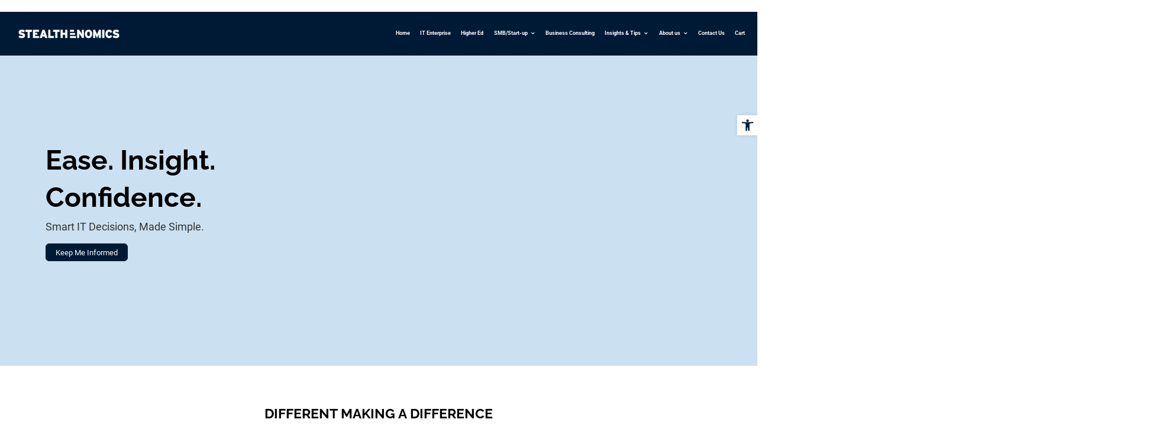

--- FILE ---
content_type: text/html; charset=UTF-8
request_url: https://stealthenomics.com/
body_size: 85749
content:
<!DOCTYPE html>
<html lang="en-US">
<head><script data-pagespeed-no-defer data-two-no-delay type="text/javascript" >var two_worker_data_critical_data = {"critical_data":{"critical_css":true,"critical_fonts":true}}</script><script data-pagespeed-no-defer data-two-no-delay type="text/javascript" >var two_worker_data_font = {"font":[]}</script><script data-pagespeed-no-defer data-two-no-delay type="text/javascript" >var two_worker_data_excluded_js = {"js":[]}</script><script data-pagespeed-no-defer data-two-no-delay type="text/javascript" >var two_worker_data_js = {"js":[{"inline":true,"code":"[base64]","id":"","uid":"two_697e985a61eb6","exclude_blob":false,"excluded_from_delay":false},{"inline":true,"code":"JTBBJTA5JTA5ZG9jdW1lbnQuZG9jdW1lbnRFbGVtZW50LmNsYXNzTmFtZSUyMCUzRCUyMCUyN2pzJTI3JTNCJTBBJTA5","id":"","uid":"two_697e985a62036","exclude_blob":false,"excluded_from_delay":false},{"inline":true,"code":"[base64]","id":"divibooster_number_counter_initial_value-js-after","uid":"two_697e985a62067","exclude_blob":false,"excluded_from_delay":false},{"inline":false,"url":"https:\/\/stealthenomics.com\/wp-includes\/js\/jquery\/jquery.min.js?ver=3.7.1","id":"jquery-core-js","uid":"two_697e985a620c7","exclude_blob":false,"excluded_from_delay":false},{"inline":false,"url":"https:\/\/stealthenomics.com\/wp-includes\/js\/jquery\/jquery-migrate.min.js?ver=3.4.1","id":"jquery-migrate-js","uid":"two_697e985a620e0","exclude_blob":false,"excluded_from_delay":false},{"inline":false,"url":"https:\/\/stealthenomics.com\/wp-content\/plugins\/woocommerce\/assets\/js\/jquery-blockui\/jquery.blockUI.min.js?ver=2.7.0-wc.10.4.3","id":"wc-jquery-blockui-js","uid":"two_697e985a620f5","exclude_blob":false,"excluded_from_delay":false},{"inline":true,"code":"[base64]","id":"wc-add-to-cart-js-extra","uid":"two_697e985a6211c","exclude_blob":false,"excluded_from_delay":false},{"inline":false,"url":"https:\/\/stealthenomics.com\/wp-content\/plugins\/woocommerce\/assets\/js\/frontend\/add-to-cart.min.js?ver=10.4.3","id":"wc-add-to-cart-js","uid":"two_697e985a62137","exclude_blob":false,"excluded_from_delay":false},{"inline":false,"url":"https:\/\/stealthenomics.com\/wp-content\/plugins\/woocommerce\/assets\/js\/js-cookie\/js.cookie.min.js?ver=2.1.4-wc.10.4.3","id":"wc-js-cookie-js","uid":"two_697e985a6214d","exclude_blob":false,"excluded_from_delay":false},{"inline":true,"code":"[base64]","id":"woocommerce-js-extra","uid":"two_697e985a62162","exclude_blob":false,"excluded_from_delay":false},{"inline":false,"url":"https:\/\/stealthenomics.com\/wp-content\/plugins\/woocommerce\/assets\/js\/frontend\/woocommerce.min.js?ver=10.4.3","id":"woocommerce-js","uid":"two_697e985a62176","exclude_blob":false,"excluded_from_delay":false},{"inline":false,"url":"https:\/\/stealthenomics.com\/wp-content\/plugins\/shareasale-wc-tracker\/includes\/js\/shareasale-wc-tracker-cookie-setter.js?ver=1.6.3","id":"","uid":"two_697e985a6218b","exclude_blob":false,"excluded_from_delay":false},{"inline":false,"url":"https:\/\/www.dwin1.com\/37484.js?ver=1.6.3","id":"","uid":"two_697e985a621a0","exclude_blob":false,"excluded_from_delay":false},{"inline":true,"code":"[base64]","id":"WCPAY_ASSETS-js-extra","uid":"two_697e985a621b2","exclude_blob":false,"excluded_from_delay":false},{"inline":false,"url":"https:\/\/www.googletagmanager.com\/gtag\/js?id=G-N52M0D2Q9P","id":"google_gtagjs-js","uid":"two_697e985a621c6","exclude_blob":false,"excluded_from_delay":false},{"inline":true,"code":"[base64]","id":"google_gtagjs-js-after","uid":"two_697e985a621d9","exclude_blob":false,"excluded_from_delay":false},{"inline":true,"code":"[base64]","id":"wc-settings-dep-in-header-js-after","uid":"two_697e985a621f4","exclude_blob":false,"excluded_from_delay":false},{"inline":false,"url":"https:\/\/www.googletagmanager.com\/gtag\/js?id=TAG_ID","id":"","uid":"two_697e985a6220f","exclude_blob":false,"excluded_from_delay":false},{"inline":true,"code":"[base64]","id":"","uid":"two_697e985a62222","exclude_blob":false,"excluded_from_delay":false},{"inline":true,"code":"[base64]","id":"","uid":"two_697e985a6223f","exclude_blob":false,"excluded_from_delay":false},{"inline":true,"code":"[base64]","id":"","uid":"two_697e985a6227c","exclude_blob":false,"excluded_from_delay":false},{"inline":true,"code":"[base64]","id":"","uid":"two_697e985a6228f","exclude_blob":false,"excluded_from_delay":false},{"inline":false,"url":"https:\/\/pagead2.googlesyndication.com\/pagead\/js\/adsbygoogle.js?client=ca-pub-7681121398945668","id":"","uid":"two_697e985a622b3","exclude_blob":true,"excluded_from_delay":false},{"inline":true,"code":"[base64]","id":"standard-page","uid":"two_697e985a622c7","exclude_blob":false,"excluded_from_delay":false},{"inline":true,"code":"JTBEJTBBJTA5JTA5JTA5ZG9jdW1lbnQuZG9jdW1lbnRFbGVtZW50LmNsYXNzTmFtZSUyMCUzRCUyMGRvY3VtZW50LmRvY3VtZW50RWxlbWVudC5jbGFzc05hbWUucmVwbGFjZSUyOCUyN25vLWpzJTI3JTJDJTIwJTI3anMlMjclMjklM0IlMEQlMEElMDklMDk=","id":"","uid":"two_697e985a622e1","exclude_blob":false,"excluded_from_delay":false},{"inline":true,"code":"[base64]","id":"","uid":"two_697e985a622f5","exclude_blob":false,"excluded_from_delay":false},{"inline":true,"code":"[base64]","id":"","uid":"two_697e985a6231b","exclude_blob":false,"excluded_from_delay":false},{"inline":false,"url":"https:\/\/pagead2.googlesyndication.com\/pagead\/js\/adsbygoogle.js?client=ca-pub-7681121398945668&amp;host=ca-host-pub-2644536267352236","id":"","uid":"two_697e985a62333","exclude_blob":true,"excluded_from_delay":false},{"inline":true,"code":"[base64]","id":"","uid":"two_697e985a62348","exclude_blob":false,"excluded_from_delay":false},{"inline":true,"code":"[base64]","id":"","uid":"two_697e985a6235e","exclude_blob":false,"excluded_from_delay":false},{"inline":true,"code":"[base64]","id":"","uid":"two_697e985a62398","exclude_blob":false,"excluded_from_delay":false},{"inline":true,"code":"[base64]","id":"","uid":"two_697e985a623c0","exclude_blob":false,"excluded_from_delay":false},{"inline":true,"code":"[base64]","id":"","uid":"two_697e985a623f4","exclude_blob":false,"excluded_from_delay":false},{"inline":true,"code":"[base64]","id":"","uid":"two_697e985a62427","exclude_blob":false,"excluded_from_delay":false},{"inline":true,"code":"[base64]","id":"","uid":"two_697e985a62478","exclude_blob":false,"excluded_from_delay":false},{"inline":true,"code":"[base64]","id":"","uid":"two_697e985a6249d","exclude_blob":false,"excluded_from_delay":false},{"inline":true,"code":"[base64]","id":"","uid":"two_697e985a624c6","exclude_blob":false,"excluded_from_delay":false},{"inline":true,"code":"[base64]","id":"","uid":"two_697e985a624ef","exclude_blob":false,"excluded_from_delay":false},{"inline":true,"code":"[base64]","id":"","uid":"two_697e985a62514","exclude_blob":false,"excluded_from_delay":false},{"inline":true,"code":"[base64]","id":"","uid":"two_697e985a6253f","exclude_blob":false,"excluded_from_delay":false},{"inline":true,"code":"[base64]","id":"","uid":"two_697e985a6255f","exclude_blob":false,"excluded_from_delay":false},{"inline":true,"code":"[base64]","id":"","uid":"two_697e985a6258e","exclude_blob":false,"excluded_from_delay":false},{"inline":true,"code":"[base64]","id":"","uid":"two_697e985a625d6","exclude_blob":false,"excluded_from_delay":false},{"inline":true,"code":"[base64]","id":"flying-pages-js-before","uid":"two_697e985a625fe","exclude_blob":false,"excluded_from_delay":false},{"inline":false,"url":"https:\/\/stealthenomics.com\/wp-content\/plugins\/flying-pages\/flying-pages.min.js?ver=2.4.7","id":"flying-pages-js","uid":"two_697e985a62621","exclude_blob":false,"excluded_from_delay":false},{"inline":true,"code":"[base64]","id":"leadin-script-loader-js-js-extra","uid":"two_697e985a62649","exclude_blob":false,"excluded_from_delay":false},{"inline":false,"url":"https:\/\/js.hs-scripts.com\/4276132.js?integration=WordPress&amp;ver=11.3.37","id":"leadin-script-loader-js-js","uid":"two_697e985a6266b","exclude_blob":false,"excluded_from_delay":false},{"inline":false,"url":"https:\/\/stealthenomics.com\/wp-content\/plugins\/wp-event-manager\/assets\/js\/common.min.js?ver=3.2.2","id":"wp-event-manager-common-js","uid":"two_697e985a62693","exclude_blob":false,"excluded_from_delay":false},{"inline":false,"url":"https:\/\/stealthenomics.com\/wp-includes\/js\/jquery\/ui\/core.min.js?ver=1.13.3","id":"jquery-ui-core-js","uid":"two_697e985a626b5","exclude_blob":false,"excluded_from_delay":false},{"inline":false,"url":"https:\/\/stealthenomics.com\/wp-content\/plugins\/wp-event-manager\/assets\/js\/jquery-timepicker\/jquery.timepicker.min.js?ver=3.2.2","id":"wp-event-manager-jquery-timepicker-js","uid":"two_697e985a626df","exclude_blob":false,"excluded_from_delay":false},{"inline":false,"url":"https:\/\/stealthenomics.com\/wp-content\/plugins\/hubspot-content-embed\/build\/hsEmbedInjector.js?ver=1.3.7","id":"","uid":"two_697e985a62710","exclude_blob":false,"excluded_from_delay":false},{"inline":true,"code":"[base64]","id":"pojo-a11y-js-extra","uid":"two_697e985a6273c","exclude_blob":false,"excluded_from_delay":false},{"inline":false,"url":"https:\/\/stealthenomics.com\/wp-content\/plugins\/pojo-accessibility\/modules\/legacy\/assets\/js\/app.min.js?ver=1.0.0","id":"pojo-a11y-js","uid":"two_697e985a62761","exclude_blob":false,"excluded_from_delay":false},{"inline":true,"code":"[base64]","id":"smush-detector-js-extra","uid":"two_697e985a62788","exclude_blob":false,"excluded_from_delay":false},{"inline":false,"url":"https:\/\/stealthenomics.com\/wp-content\/plugins\/wp-smush-pro\/app\/assets\/js\/smush-detector.min.js?ver=3.23.2","id":"smush-detector-js","uid":"two_697e985a627ad","exclude_blob":false,"excluded_from_delay":false},{"inline":true,"code":"[base64]","id":"divi-custom-script-js-extra","uid":"two_697e985a627d2","exclude_blob":false,"excluded_from_delay":false},{"inline":false,"url":"https:\/\/stealthenomics.com\/wp-content\/themes\/Divi\/js\/scripts.min.js?ver=4.27.5","id":"divi-custom-script-js","uid":"two_697e985a62801","exclude_blob":false,"excluded_from_delay":false},{"inline":true,"code":"[base64]","id":"divi-plus-frontend-bundle-js-extra","uid":"two_697e985a62826","exclude_blob":false,"excluded_from_delay":false},{"inline":false,"url":"https:\/\/stealthenomics.com\/wp-content\/plugins\/divi-plus\/scripts\/frontend-bundle.min.js?ver=1.20.0","id":"divi-plus-frontend-bundle-js","uid":"two_697e985a62849","exclude_blob":false,"excluded_from_delay":false},{"inline":false,"url":"https:\/\/stealthenomics.com\/wp-content\/plugins\/gravitydivi-forms-customizer-module\/scripts\/frontend-bundle.min.js?ver=2.1.0","id":"gravitydivi-forms-customizer-module-frontend-bundle-js","uid":"two_697e985a6286f","exclude_blob":false,"excluded_from_delay":false},{"inline":false,"url":"https:\/\/stealthenomics.com\/wp-content\/plugins\/wpem-divi-elements\/scripts\/frontend-bundle.min.js?ver=1.0.1","id":"wp-event-manager-divi-elements-frontend-bundle-js","uid":"two_697e985a62893","exclude_blob":false,"excluded_from_delay":false},{"inline":false,"url":"https:\/\/stealthenomics.com\/wp-content\/plugins\/woocommerce\/assets\/js\/sourcebuster\/sourcebuster.min.js?ver=10.4.3","id":"sourcebuster-js-js","uid":"two_697e985a628b8","exclude_blob":false,"excluded_from_delay":false},{"inline":true,"code":"[base64]","id":"wc-order-attribution-js-extra","uid":"two_697e985a628da","exclude_blob":false,"excluded_from_delay":false},{"inline":false,"url":"https:\/\/stealthenomics.com\/wp-content\/plugins\/woocommerce\/assets\/js\/frontend\/order-attribution.min.js?ver=10.4.3","id":"wc-order-attribution-js","uid":"two_697e985a62905","exclude_blob":false,"excluded_from_delay":false},{"inline":false,"url":"https:\/\/capi-automation.s3.us-east-2.amazonaws.com\/public\/client_js\/capiParamBuilder\/clientParamBuilder.bundle.js","id":"facebook-capi-param-builder-js","uid":"two_697e985a62929","exclude_blob":false,"excluded_from_delay":false},{"inline":true,"code":"[base64]","id":"facebook-capi-param-builder-js-after","uid":"two_697e985a62952","exclude_blob":false,"excluded_from_delay":false},{"inline":false,"url":"https:\/\/stealthenomics.com\/wp-content\/themes\/Divi\/core\/admin\/js\/common.js?ver=4.27.5","id":"et-core-common-js","uid":"two_697e985a62973","exclude_blob":false,"excluded_from_delay":false},{"inline":true,"code":"[base64]","id":"smush-lazy-load-js-before","uid":"two_697e985a6299a","exclude_blob":false,"excluded_from_delay":false},{"inline":false,"url":"https:\/\/stealthenomics.com\/wp-content\/plugins\/wp-smush-pro\/app\/assets\/js\/smush-lazy-load.min.js?ver=3.23.2","id":"smush-lazy-load-js","uid":"two_697e985a629bd","exclude_blob":false,"excluded_from_delay":false},{"inline":true,"code":"[base64]","id":"smush-lazy-load-js-after","uid":"two_697e985a629e4","exclude_blob":false,"excluded_from_delay":false},{"inline":false,"url":"https:\/\/stealthenomics.com\/wp-content\/uploads\/wtfdivi\/wp_footer.js?ver=1759420705","id":"wtfdivi-user-js-js","uid":"two_697e985a62a05","exclude_blob":false,"excluded_from_delay":false},{"inline":true,"code":"[base64]","id":"divi-accessibility-da11y-js-extra","uid":"two_697e985a62a2d","exclude_blob":false,"excluded_from_delay":false},{"inline":false,"url":"https:\/\/stealthenomics.com\/wp-content\/plugins\/divi-accessibility-master\/public\/js\/da11y.js?ver=2.0.5","id":"divi-accessibility-da11y-js","uid":"two_697e985a62a52","exclude_blob":false,"excluded_from_delay":false},{"inline":true,"code":"[base64]","id":"divi-accessibility-da11y-js-after","uid":"two_697e985a62a77","exclude_blob":false,"excluded_from_delay":false},{"inline":false,"url":"https:\/\/stealthenomics.com\/wp-content\/themes\/Divi\/includes\/builder\/feature\/dynamic-assets\/assets\/js\/magnific-popup.js?ver=4.27.5","id":"dbdb-magnific-popup-js","uid":"two_697e985a62b11","exclude_blob":false,"excluded_from_delay":false},{"inline":true,"code":"[base64]","id":"mediaelement-core-js-before","uid":"two_697e985a62b3f","exclude_blob":false,"excluded_from_delay":false},{"inline":false,"url":"https:\/\/stealthenomics.com\/wp-includes\/js\/mediaelement\/mediaelement-and-player.min.js?ver=4.2.17","id":"mediaelement-core-js","uid":"two_697e985a62b6e","exclude_blob":false,"excluded_from_delay":false},{"inline":false,"url":"https:\/\/stealthenomics.com\/wp-includes\/js\/mediaelement\/mediaelement-migrate.min.js?ver=6.9","id":"mediaelement-migrate-js","uid":"two_697e985a62b94","exclude_blob":false,"excluded_from_delay":false},{"inline":true,"code":"[base64]","id":"mediaelement-js-extra","uid":"two_697e985a62bb7","exclude_blob":false,"excluded_from_delay":false},{"inline":false,"url":"https:\/\/stealthenomics.com\/wp-includes\/js\/mediaelement\/wp-mediaelement.min.js?ver=6.9","id":"wp-mediaelement-js","uid":"two_697e985a62bdb","exclude_blob":false,"excluded_from_delay":false},{"inline":false,"url":"https:\/\/stealthenomics.com\/wp-includes\/js\/dist\/dom-ready.min.js?ver=f77871ff7694fffea381","id":"wp-dom-ready-js","uid":"two_697e985a62c08","exclude_blob":false,"excluded_from_delay":false},{"inline":false,"url":"https:\/\/stealthenomics.com\/wp-includes\/js\/dist\/hooks.min.js?ver=dd5603f07f9220ed27f1","id":"wp-hooks-js","uid":"two_697e985a62c36","exclude_blob":false,"excluded_from_delay":false},{"inline":false,"url":"https:\/\/stealthenomics.com\/wp-includes\/js\/dist\/i18n.min.js?ver=c26c3dc7bed366793375","id":"wp-i18n-js","uid":"two_697e985a62c5c","exclude_blob":false,"excluded_from_delay":false},{"inline":true,"code":"[base64]","id":"wp-i18n-js-after","uid":"two_697e985a62c83","exclude_blob":false,"excluded_from_delay":false},{"inline":false,"url":"https:\/\/stealthenomics.com\/wp-includes\/js\/dist\/a11y.min.js?ver=cb460b4676c94bd228ed","id":"wp-a11y-js","uid":"two_697e985a62ca7","exclude_blob":false,"excluded_from_delay":false},{"inline":false,"url":"https:\/\/stealthenomics.com\/wp-content\/plugins\/gravityforms\/js\/jquery.json.min.js?ver=2.9.26","id":"gform_json-js","uid":"two_697e985a62ccf","exclude_blob":false,"excluded_from_delay":false},{"inline":true,"code":"[base64]","id":"gform_gravityforms-js-extra","uid":"two_697e985a62cf6","exclude_blob":false,"excluded_from_delay":false},{"inline":false,"url":"https:\/\/stealthenomics.com\/wp-content\/plugins\/gravityforms\/js\/gravityforms.min.js?ver=2.9.26","id":"gform_gravityforms-js","uid":"two_697e985a62d29","exclude_blob":false,"excluded_from_delay":false},{"inline":false,"url":"https:\/\/stealthenomics.com\/wp-content\/plugins\/gravityforms\/js\/jquery.maskedinput.min.js?ver=2.9.26","id":"gform_masked_input-js","uid":"two_697e985a62d4f","exclude_blob":false,"excluded_from_delay":false},{"inline":false,"url":"https:\/\/stealthenomics.com\/wp-content\/plugins\/gravityforms\/js\/placeholders.jquery.min.js?ver=2.9.26","id":"gform_placeholder-js","uid":"two_697e985a62d78","exclude_blob":false,"excluded_from_delay":false},{"inline":false,"url":"https:\/\/stealthenomics.com\/wp-content\/plugins\/gravityforms\/assets\/js\/dist\/utils.min.js?ver=48a3755090e76a154853db28fc254681","id":"gform_gravityforms_utils-js","uid":"two_697e985a62da0","exclude_blob":false,"excluded_from_delay":false},{"inline":false,"url":"https:\/\/stealthenomics.com\/wp-content\/plugins\/gravityforms\/assets\/js\/dist\/vendor-theme.min.js?ver=4f8b3915c1c1e1a6800825abd64b03cb","id":"gform_gravityforms_theme_vendors-js","uid":"two_697e985a62dca","exclude_blob":false,"excluded_from_delay":false},{"inline":true,"code":"[base64]","id":"gform_gravityforms_theme-js-extra","uid":"two_697e985a62df2","exclude_blob":false,"excluded_from_delay":false},{"inline":false,"url":"https:\/\/stealthenomics.com\/wp-content\/plugins\/gravityforms\/assets\/js\/dist\/scripts-theme.min.js?ver=0183eae4c8a5f424290fa0c1616e522c","id":"gform_gravityforms_theme-js","uid":"two_697e985a62e1d","exclude_blob":false,"excluded_from_delay":false},{"inline":false,"url":"https:\/\/stealthenomics.com\/wp-content\/themes\/Divi\/includes\/builder\/feature\/dynamic-assets\/assets\/js\/jquery.fitvids.js?ver=4.27.5","id":"fitvids-js","uid":"two_697e985a62e41","exclude_blob":false,"excluded_from_delay":false},{"inline":false,"url":"https:\/\/stealthenomics.com\/wp-content\/themes\/Divi\/includes\/builder\/feature\/dynamic-assets\/assets\/js\/jquery.mobile.js?ver=4.27.5","id":"jquery-mobile-js","uid":"two_697e985a62e66","exclude_blob":false,"excluded_from_delay":false},{"inline":false,"url":"https:\/\/js.hcaptcha.com\/1\/api.js","id":"gf-hcaptcha-script-js","uid":"two_697e985a62e8a","exclude_blob":false,"excluded_from_delay":false},{"inline":true,"code":"[base64]","id":"","uid":"two_697e985a62ec2","exclude_blob":false,"excluded_from_delay":false},{"inline":true,"code":"[base64]","id":"","uid":"two_697e985a62ee4","exclude_blob":false,"excluded_from_delay":false},{"inline":true,"code":"[base64]","id":"","uid":"two_697e985a62f0b","exclude_blob":false,"excluded_from_delay":false},{"inline":true,"code":"[base64]","id":"","uid":"two_697e985a62f4a","exclude_blob":false,"excluded_from_delay":false},{"inline":true,"code":"[base64]","id":"","uid":"two_697e985a62f71","exclude_blob":false,"excluded_from_delay":false},{"inline":true,"code":"[base64]","id":"","uid":"two_697e985a62f93","exclude_blob":false,"excluded_from_delay":false},{"code":"[base64]","inline":true,"uid":"two_dispatchEvent_script"}]}</script><script data-pagespeed-no-defer data-two-no-delay type="text/javascript" >var two_worker_data_css = {"css":[{"url":"https:\/\/stealthenomics.com\/wp-content\/cache\/tw_optimize\/css\/two_front_page_aggregated_5031697833a1b266bf9fe4d7a52cf38e_delay.min.css?date=1769904218","media":"all","uid":""},{"url":"https:\/\/stealthenomics.com\/wp-content\/cache\/tw_optimize\/css\/two_front_page_aggregated_cde9717b0a64d4e9bba0c3df4f9f2687_delay.min.css?date=1769904218","media":"only screen and (max-width: 768px)","uid":""}]}</script><noscript><link rel="stylesheet" crossorigin="anonymous" class="two_uncritical_css_noscript" media="all" href="https://stealthenomics.com/wp-content/cache/tw_optimize/css/two_front_page_aggregated_5031697833a1b266bf9fe4d7a52cf38e_delay.min.css?date=1769904218"></noscript><noscript><link rel="stylesheet" crossorigin="anonymous" class="two_uncritical_css_noscript" media="only screen and (max-width: 768px)" href="https://stealthenomics.com/wp-content/cache/tw_optimize/css/two_front_page_aggregated_cde9717b0a64d4e9bba0c3df4f9f2687_delay.min.css?date=1769904218"></noscript>
	<meta charset="UTF-8" />
<script type="text/javascript">
/* <![CDATA[ */
var gform;gform||(document.addEventListener("gform_main_scripts_loaded",function(){gform.scriptsLoaded=!0}),document.addEventListener("gform/theme/scripts_loaded",function(){gform.themeScriptsLoaded=!0}),window.addEventListener("DOMContentLoaded",function(){gform.domLoaded=!0}),gform={domLoaded:!1,scriptsLoaded:!1,themeScriptsLoaded:!1,isFormEditor:()=>"function"==typeof InitializeEditor,callIfLoaded:function(o){return!(!gform.domLoaded||!gform.scriptsLoaded||!gform.themeScriptsLoaded&&!gform.isFormEditor()||(gform.isFormEditor()&&console.warn("The use of gform.initializeOnLoaded() is deprecated in the form editor context and will be removed in Gravity Forms 3.1."),o(),0))},initializeOnLoaded:function(o){gform.callIfLoaded(o)||(document.addEventListener("gform_main_scripts_loaded",()=>{gform.scriptsLoaded=!0,gform.callIfLoaded(o)}),document.addEventListener("gform/theme/scripts_loaded",()=>{gform.themeScriptsLoaded=!0,gform.callIfLoaded(o)}),window.addEventListener("DOMContentLoaded",()=>{gform.domLoaded=!0,gform.callIfLoaded(o)}))},hooks:{action:{},filter:{}},addAction:function(o,r,e,t){gform.addHook("action",o,r,e,t)},addFilter:function(o,r,e,t){gform.addHook("filter",o,r,e,t)},doAction:function(o){gform.doHook("action",o,arguments)},applyFilters:function(o){return gform.doHook("filter",o,arguments)},removeAction:function(o,r){gform.removeHook("action",o,r)},removeFilter:function(o,r,e){gform.removeHook("filter",o,r,e)},addHook:function(o,r,e,t,n){null==gform.hooks[o][r]&&(gform.hooks[o][r]=[]);var d=gform.hooks[o][r];null==n&&(n=r+"_"+d.length),gform.hooks[o][r].push({tag:n,callable:e,priority:t=null==t?10:t})},doHook:function(r,o,e){var t;if(e=Array.prototype.slice.call(e,1),null!=gform.hooks[r][o]&&((o=gform.hooks[r][o]).sort(function(o,r){return o.priority-r.priority}),o.forEach(function(o){"function"!=typeof(t=o.callable)&&(t=window[t]),"action"==r?t.apply(null,e):e[0]=t.apply(null,e)})),"filter"==r)return e[0]},removeHook:function(o,r,t,n){var e;null!=gform.hooks[o][r]&&(e=(e=gform.hooks[o][r]).filter(function(o,r,e){return!!(null!=n&&n!=o.tag||null!=t&&t!=o.priority)}),gform.hooks[o][r]=e)}});
/* ]]> */
</script>

	<script data-two_delay_src='inline' data-two_delay_id="two_697e985a61eb6"></script>
<meta http-equiv="X-UA-Compatible" content="IE=edge">
	<link rel="pingback" href="https://stealthenomics.com/xmlrpc.php" />

	<script data-two_delay_src='inline' data-two_delay_id="two_697e985a62036" type="text/javascript"></script>
	
	<script data-pagespeed-no-defer data-two-no-delay type="text/javascript">window.addEventListener("load",function(){window.two_page_loaded=true;});function logLoaded(){console.log("window is loaded");}
(function listen(){if(window.two_page_loaded){logLoaded();}else{console.log("window is notLoaded");window.setTimeout(listen,50);}})();function applyElementorControllers(){if(!window.elementorFrontend)return;window.elementorFrontend.init()}
function applyViewCss(cssUrl){if(!cssUrl)return;const cssNode=document.createElement('link');cssNode.setAttribute("href",cssUrl);cssNode.setAttribute("rel","stylesheet");cssNode.setAttribute("type","text/css");document.head.appendChild(cssNode);}
var two_scripts_load=true;var two_load_delayed_javascript=function(event){if(two_scripts_load){two_scripts_load=false;two_connect_script(0);if(typeof two_delay_custom_js_new=="object"){document.dispatchEvent(two_delay_custom_js_new)}
window.two_delayed_loading_events.forEach(function(event){console.log("removed event listener");document.removeEventListener(event,two_load_delayed_javascript,false)});}};function two_loading_events(event){setTimeout(function(event){return function(){var t=function(eventType,elementClientX,elementClientY){var _event=new Event(eventType,{bubbles:true,cancelable:true});if(eventType==="click"){_event.clientX=elementClientX;_event.clientY=elementClientY}else{_event.touches=[{clientX:elementClientX,clientY:elementClientY}]}
return _event};var element;if(event&&event.type==="touchend"){var touch=event.changedTouches[0];element=document.elementFromPoint(touch.clientX,touch.clientY);element.dispatchEvent(t('touchstart',touch.clientX,touch.clientY));element.dispatchEvent(t('touchend',touch.clientX,touch.clientY));element.dispatchEvent(t('click',touch.clientX,touch.clientY));}else if(event&&event.type==="click"){element=document.elementFromPoint(event.clientX,event.clientY);element.dispatchEvent(t(event.type,event.clientX,event.clientY));}}}(event),150);}</script><script data-pagespeed-no-defer data-two-no-delay type="text/javascript">window.two_delayed_loading_attribute="data-twodelayedjs";window.two_delayed_js_load_libs_first="";window.two_delayed_loading_events=["mousemove","click","keydown","wheel","touchmove","touchend"];window.two_event_listeners=[];</script><script data-pagespeed-no-defer data-two-no-delay type="text/javascript">document.onreadystatechange=function(){if(document.readyState==="interactive"){if(window.two_delayed_loading_attribute!==undefined){window.two_delayed_loading_events.forEach(function(ev){window.two_event_listeners[ev]=document.addEventListener(ev,two_load_delayed_javascript,{passive:false})});}
if(window.two_delayed_loading_attribute_css!==undefined){window.two_delayed_loading_events_css.forEach(function(ev){window.two_event_listeners_css[ev]=document.addEventListener(ev,two_load_delayed_css,{passive:false})});}
if(window.two_load_delayed_iframe!==undefined){window.two_delayed_loading_iframe_events.forEach(function(ev){window.two_iframe_event_listeners[ev]=document.addEventListener(ev,two_load_delayed_iframe,{passive:false})});}}}</script><link rel="preconnect" href="https://fonts.gstatic.com" crossorigin /><meta name='robots' content='index, follow, max-image-preview:large, max-snippet:-1, max-video-preview:-1' />

	<!-- This site is optimized with the Yoast SEO Premium plugin v26.8 (Yoast SEO v26.8) - https://yoast.com/product/yoast-seo-premium-wordpress/ -->
	<title>Strategic Consulting - StealthEnomics - Charlotte, NC</title><link rel="preload" data-smush-preload as="image" href="https://stealthenomics.com/wp-content/uploads/2025/02/We-Make-Change-Make-Sense.jpg" fetchpriority="high" />
	<meta name="description" content="StealthEnomics is a management consulting firm that assist in IT vendor decisions, customizes SMB startup experiences, and illuminates technology for Higher Ed." />
	<link rel="canonical" href="https://stealthenomics.com/" />
	<meta property="og:locale" content="en_US" />
	<meta property="og:type" content="website" />
	<meta property="og:title" content="StealthEnomics" />
	<meta property="og:description" content="StealthEnomics is a management consulting firm that assist in IT vendor decisions, customizes SMB startup experiences, and illuminates technology for Higher Ed." />
	<meta property="og:url" content="https://stealthenomics.com/" />
	<meta property="og:site_name" content="StealthEnomics" />
	<meta property="article:publisher" content="https://www.facebook.com/stealthenomics" />
	<meta property="article:modified_time" content="2026-01-09T15:28:58+00:00" />
	<meta property="og:image" content="https://stealthenomics.com/wp-content/uploads/2024/03/25685915_1643328798XUphome-page-start-a-business-1024x400-1.jpg" />
	<meta property="og:image:width" content="1024" />
	<meta property="og:image:height" content="400" />
	<meta property="og:image:type" content="image/jpeg" />
	<meta name="twitter:card" content="summary_large_image" />
	<meta name="twitter:description" content="StealthEnomics is a management consulting firm that assist in IT vendor decisions, customizes SMB startup experiences, and illuminates technology for Higher Ed." />
	<meta name="twitter:site" content="@stealthenomics" />
	<script type="application/ld+json" class="yoast-schema-graph">{"@context":"https://schema.org","@graph":[{"@type":"WebPage","@id":"https://stealthenomics.com/","url":"https://stealthenomics.com/","name":"Strategic Consulting - StealthEnomics - Charlotte, NC","isPartOf":{"@id":"https://stealthenomics.com/#website"},"about":{"@id":"https://stealthenomics.com/#organization"},"primaryImageOfPage":{"@id":"https://stealthenomics.com/#primaryimage"},"image":{"@id":"https://stealthenomics.com/#primaryimage"},"thumbnailUrl":"https://stealthenomics.com/wp-content/uploads/2024/03/25685915_1643328798XUphome-page-start-a-business-1024x400-1.jpg","datePublished":"2021-02-05T14:34:32+00:00","dateModified":"2026-01-09T15:28:58+00:00","description":"StealthEnomics is a management consulting firm that assist in IT vendor decisions, customizes SMB startup experiences, and illuminates technology for Higher Ed.","breadcrumb":{"@id":"https://stealthenomics.com/#breadcrumb"},"inLanguage":"en-US","potentialAction":[{"@type":"ReadAction","target":["https://stealthenomics.com/"]}]},{"@type":"ImageObject","inLanguage":"en-US","@id":"https://stealthenomics.com/#primaryimage","url":"https://stealthenomics.com/wp-content/uploads/2024/03/25685915_1643328798XUphome-page-start-a-business-1024x400-1.jpg","contentUrl":"https://stealthenomics.com/wp-content/uploads/2024/03/25685915_1643328798XUphome-page-start-a-business-1024x400-1.jpg","width":1024,"height":400},{"@type":"BreadcrumbList","@id":"https://stealthenomics.com/#breadcrumb","itemListElement":[{"@type":"ListItem","position":1,"name":"StealthEnomics"}]},{"@type":"WebSite","@id":"https://stealthenomics.com/#website","url":"https://stealthenomics.com/","name":"StealthEnomics","description":"StealthEnomics","publisher":{"@id":"https://stealthenomics.com/#organization"},"potentialAction":[{"@type":"SearchAction","target":{"@type":"EntryPoint","urlTemplate":"https://stealthenomics.com/?s={search_term_string}"},"query-input":{"@type":"PropertyValueSpecification","valueRequired":true,"valueName":"search_term_string"}}],"inLanguage":"en-US"},{"@type":"Organization","@id":"https://stealthenomics.com/#organization","name":"StealthEnomics","url":"https://stealthenomics.com/","logo":{"@type":"ImageObject","inLanguage":"en-US","@id":"https://stealthenomics.com/#/schema/logo/image/","url":"https://stealthenomics.com/wp-content/uploads/2023/12/StealthEnomics-logo.png","contentUrl":"https://stealthenomics.com/wp-content/uploads/2023/12/StealthEnomics-logo.png","width":250,"height":38,"caption":"StealthEnomics"},"image":{"@id":"https://stealthenomics.com/#/schema/logo/image/"},"sameAs":["https://www.facebook.com/stealthenomics","https://x.com/stealthenomics","https://instagram.com/stealthenomics/"]}]}</script>
	<!-- / Yoast SEO Premium plugin. -->


<link rel='dns-prefetch' href='//js.hs-scripts.com' />
<link rel='dns-prefetch' href='//www.dwin1.com' />
<link rel='dns-prefetch' href='//capi-automation.s3.us-east-2.amazonaws.com' />
<link rel='dns-prefetch' href='//www.googletagmanager.com' />
<link rel='dns-prefetch' href='//pagead2.googlesyndication.com' />
		
		<meta content="Divi Child Theme 2020 v.1.0.0" name="generator"/>
































<script data-two_delay_src='inline' data-two_delay_id="two_697e985a62067" type="text/javascript" id="divibooster_number_counter_initial_value-js-after"></script>
<script data-two_delay_id="two_697e985a620c7" type="text/javascript" data-two_delay_src="https://stealthenomics.com/wp-includes/js/jquery/jquery.min.js?ver=3.7.1" id="jquery-core-js"></script>
<script data-two_delay_id="two_697e985a620e0" type="text/javascript" data-two_delay_src="https://stealthenomics.com/wp-includes/js/jquery/jquery-migrate.min.js?ver=3.4.1" id="jquery-migrate-js"></script>
<script data-two_delay_id="two_697e985a620f5" type="text/javascript" data-two_delay_src="https://stealthenomics.com/wp-content/plugins/woocommerce/assets/js/jquery-blockui/jquery.blockUI.min.js?ver=2.7.0-wc.10.4.3" id="wc-jquery-blockui-js" defer="defer" data-wp-strategy="defer"></script>
<script data-two_delay_src='inline' data-two_delay_id="two_697e985a6211c" type="text/javascript" id="wc-add-to-cart-js-extra"></script>
<script data-two_delay_id="two_697e985a62137" type="text/javascript" data-two_delay_src="https://stealthenomics.com/wp-content/plugins/woocommerce/assets/js/frontend/add-to-cart.min.js?ver=10.4.3" id="wc-add-to-cart-js" defer="defer" data-wp-strategy="defer"></script>
<script data-two_delay_id="two_697e985a6214d" type="text/javascript" data-two_delay_src="https://stealthenomics.com/wp-content/plugins/woocommerce/assets/js/js-cookie/js.cookie.min.js?ver=2.1.4-wc.10.4.3" id="wc-js-cookie-js" defer="defer" data-wp-strategy="defer"></script>
<script data-two_delay_src='inline' data-two_delay_id="two_697e985a62162" type="text/javascript" id="woocommerce-js-extra"></script>
<script data-two_delay_id="two_697e985a62176" type="text/javascript" data-two_delay_src="https://stealthenomics.com/wp-content/plugins/woocommerce/assets/js/frontend/woocommerce.min.js?ver=10.4.3" id="woocommerce-js" defer="defer" data-wp-strategy="defer"></script>
<script data-two_delay_id="two_697e985a6218b" type="text/javascript" data-two_delay_src="https://stealthenomics.com/wp-content/plugins/shareasale-wc-tracker/includes/js/shareasale-wc-tracker-cookie-setter.js?ver=1.6.3" data-noptimize></script>
<script data-two_delay_id="two_697e985a621a0" type="text/javascript" data-two_delay_src="https://www.dwin1.com/37484.js?ver=1.6.3" defer data-noptimize></script>
<script data-two_delay_src='inline' data-two_delay_id="two_697e985a621b2" type="text/javascript" id="WCPAY_ASSETS-js-extra"></script>

<!-- Google tag (gtag.js) snippet added by Site Kit -->
<!-- Google Analytics snippet added by Site Kit -->
<script data-two_delay_id="two_697e985a621c6" type="text/javascript" data-two_delay_src="https://www.googletagmanager.com/gtag/js?id=G-N52M0D2Q9P" id="google_gtagjs-js" async></script>
<script data-two_delay_src='inline' data-two_delay_id="two_697e985a621d9" type="text/javascript" id="google_gtagjs-js-after"></script>
<script data-two_delay_src='inline' data-two_delay_id="two_697e985a621f4" type="text/javascript" id="wc-settings-dep-in-header-js-after"></script>
            <script data-two_delay_id="two_697e985a6220f" async data-two_delay_src="https://www.googletagmanager.com/gtag/js?id=TAG_ID"></script>
            <script data-two_delay_src='inline' data-two_delay_id="two_697e985a62222"></script><meta name="viewport" content="width=device-width, initial-scale=1.0" />	<script data-two_delay_src='inline' data-two_delay_id="two_697e985a6223f" data-name="dbdb-head-js"></script>

    
    

<script data-two_delay_src='inline' data-two_delay_id="two_697e985a6227c"></script>
<meta name="viewport" content="width=device-width, user-scalable=yes, initial-scale=1.0, minimum-scale=0.1, maximum-scale=10.0">    
<meta name="generator" content="Site Kit by Google 1.171.0" /><meta name="viewport" content="width=device-width, initial-scale=1.0, maximum-scale=1.0, minimum-scale=1.0, user-scalable=no, target-densityDpi=device-dpi">

<script data-two_delay_src='inline' data-two_delay_id="two_697e985a6228f" type="text/javascript"></script> 

<script data-two_delay_id="two_697e985a622b3" async data-two_delay_src="https://pagead2.googlesyndication.com/pagead/js/adsbygoogle.js?client=ca-pub-7681121398945668"
     crossorigin="anonymous"></script>			<!-- DO NOT COPY THIS SNIPPET! Start of Page Analytics Tracking for HubSpot WordPress plugin v11.3.37-->
			<script data-two_delay_src='inline' data-two_delay_id="two_697e985a622c7" class="hsq-set-content-id" data-content-id="standard-page"></script>
			<!-- DO NOT COPY THIS SNIPPET! End of Page Analytics Tracking for HubSpot WordPress plugin -->
					<script data-two_delay_src='inline' data-two_delay_id="two_697e985a622e1"></script>
			<noscript><style>.woocommerce-product-gallery{ opacity: 1 !important; }</style></noscript>
	
<!-- Google AdSense meta tags added by Site Kit -->
<meta name="google-adsense-platform-account" content="ca-host-pub-2644536267352236">
<meta name="google-adsense-platform-domain" content="sitekit.withgoogle.com">
<!-- End Google AdSense meta tags added by Site Kit -->
						<script data-two_delay_src='inline' data-two_delay_id="two_697e985a622f5"  type="text/javascript"></script>
			<!-- WooCommerce Facebook Integration Begin -->
			<script data-two_delay_src='inline' data-two_delay_id="two_697e985a6231b"  type="text/javascript"></script>
			<!-- WooCommerce Facebook Integration End -->
			
	
<!-- Google AdSense snippet added by Site Kit -->
<script data-two_delay_id="two_697e985a62333" type="text/javascript" async="async" data-two_delay_src="https://pagead2.googlesyndication.com/pagead/js/adsbygoogle.js?client=ca-pub-7681121398945668&amp;host=ca-host-pub-2644536267352236" crossorigin="anonymous"></script>

<!-- End Google AdSense snippet added by Site Kit -->
<!-- Google Tag Manager -->
<script data-two_delay_src='inline' data-two_delay_id="two_697e985a62348"></script>
<!-- End Google Tag Manager -->
<link rel="icon" href="https://stealthenomics.com/wp-content/uploads/2023/12/StealthEnomics-Apple-Touch-Icon-120x120-1.png" sizes="32x32" />
<link rel="icon" href="https://stealthenomics.com/wp-content/uploads/2023/12/StealthEnomics-Apple-Touch-Icon-120x120-1.png" sizes="192x192" />
<link rel="apple-touch-icon" href="https://stealthenomics.com/wp-content/uploads/2023/12/StealthEnomics-Apple-Touch-Icon-120x120-1.png" />
<meta name="msapplication-TileImage" content="https://stealthenomics.com/wp-content/uploads/2023/12/StealthEnomics-Apple-Touch-Icon-120x120-1.png" />







<style class="two_critical_css" type="text/css">.lazyload,.lazyloading{max-width:100%}:root{--calypso:#00a4bd;--calypso-medium:#7fd1de;--calypso-light:#e5f5f8;--lorax:#ff7a59;--olaf:#ffffff;--heffalump:#425b76;--marigold-light:#fef8f0;--marigold-medium:#fae0b5;--obsidian:#33475b;--battleship:#cbd6e2;--koala:#eaf0f6;--button-tertiary-light-text:#506e9;--gypsum:#f5f8fa;--slinky:#516f90;--calypso-dark:#0091ae;--flint:#99acc2}.et_pb_contact_form_label,.et_pb_search .screen-reader-text,.et_pb_social_media_follow_network_name,.widget_search .screen-reader-text{display:block!important}.da11y-screen-reader-text,.et_pb_contact_form_label,.et_pb_search .screen-reader-text,.et_pb_social_media_follow_network_name,.widget_search .screen-reader-text{clip:rect(1px,1px,1px,1px);-webkit-font-smoothing:subpixel-antialiased;font-family:-apple-system,BlinkMacSystemFont,Segoe UI,Roboto,Oxygen-Sans,Ubuntu,Cantarell,Helvetica Neue,sans-serif;font-size:1em;font-weight:600;height:1px;letter-spacing:normal;line-height:normal;overflow:hidden;position:absolute!important;text-shadow:none;text-transform:none;width:1px}.gform_wrapper.gravity-theme fieldset,.gform_wrapper.gravity-theme legend{background:0 0;padding:0}.gform_wrapper.gravity-theme fieldset{border:none;display:block;margin:0}.gform_wrapper.gravity-theme legend{margin-left:0;margin-right:0}@media only screen and (max-width:641px){.gform_wrapper.gravity-theme input:not([type=radio]):not([type=checkbox]):not([type=image]):not([type=file]){line-height:2;min-height:32px}.gform_wrapper.gravity-theme textarea{line-height:1.5}.gform_wrapper.gravity-theme .chosen-container.chosen-container-single[style]{width:100%!important}.gform_wrapper.gravity-theme .chosen-container-single .chosen-single{height:40px;line-height:2.8}.gform_wrapper.gravity-theme .chosen-container-single .chosen-single div b{position:relative;top:10px}.gform_wrapper.gravity-theme div.chosen-container.chosen-container-multi[style]{width:100%!important}.gform_wrapper.gravity-theme .chosen-container.chosen-container-multi ul.chosen-choices li.search-choice,.gform_wrapper.gravity-theme .chosen-container.chosen-container-multi ul.chosen-choices li.search-field{float:none;line-height:inherit;width:100%}.gform_wrapper.gravity-theme .chosen-container.chosen-container-multi ul.chosen-choices li.search-choice span{margin-bottom:0}.gform_wrapper.gravity-theme .chosen-container-multi .chosen-choices li.search-choice .search-choice-close{top:calc(50% - 6px)}.gform_wrapper.gravity-theme .chosen-container span:not(.ginput_price){display:block;margin-bottom:8px}.gform_wrapper.gravity-theme li.field_sublabel_below .ginput_complex{margin-top:12px!important}.gform_wrapper.gravity-theme ul.gfield_checkbox li label,.gform_wrapper.gravity-theme ul.gfield_radio li label{cursor:pointer;width:85%}}.gform_wrapper.gravity-theme .gf_hidden,.gform_wrapper.gravity-theme .gform_hidden{display:none}.gform_wrapper.gravity-theme .hidden_label .gfield_label,.gform_wrapper.gravity-theme .hidden_sub_label,.gform_wrapper.gravity-theme .screen-reader-text{border:0;clip:rect(1px,1px,1px,1px);clip-path:inset(50%);height:1px;margin:-1px;overflow:hidden;padding:0;position:absolute;width:1px;word-wrap:normal!important}.gform_wrapper.gravity-theme .gfield textarea{width:100%}.gform_wrapper.gravity-theme .gfield textarea.medium{height:192px}.gform_wrapper.gravity-theme .gfield input,.gform_wrapper.gravity-theme .gfield select{max-width:100%}.gform_wrapper.gravity-theme .gfield input.large,.gform_wrapper.gravity-theme .gfield select.large{width:100%}.gform_wrapper.gravity-theme *{box-sizing:border-box}.gform_wrapper.gravity-theme .gform_fields{display:grid;grid-column-gap:2%;-ms-grid-columns:(1fr 2%)[12];grid-row-gap:16px;grid-template-columns:repeat(12,1fr);grid-template-rows:repeat(auto-fill,auto);width:100%}.gform_wrapper.gravity-theme .gfield{grid-column:1/-1;min-width:0}.gform_wrapper.gravity-theme .gfield.gfield--width-full{grid-column:span 12;-ms-grid-column-span:12}@media (max-width:640px){.gform_wrapper.gravity-theme .gform_fields{grid-column-gap:0}.gform_wrapper.gravity-theme .gfield:not(.gfield--width-full){grid-column:1/-1}}.gform_wrapper.gravity-theme .field_sublabel_below .ginput_complex{align-items:flex-start}.gform_wrapper.gravity-theme .gfield_label{display:inline-block;font-size:16px;font-weight:700;margin-bottom:8px;padding:0}.gform_wrapper.gravity-theme .gfield_header_item,.gform_wrapper.gravity-theme .gform_fileupload_rules,.gform_wrapper.gravity-theme .ginput_complex label{font-size:15px;padding-top:5px}.gform_wrapper.gravity-theme .gfield_required{color:#c02b0a;display:inline-block;font-size:13.008px;padding-inline-start:.125em}.gform_wrapper.gravity-theme .gform_required_legend .gfield_required{padding-inline-start:0}.gform_wrapper.gravity-theme #field_submit,.gform_wrapper.gravity-theme .gform_footer{display:flex}.gform_wrapper.gravity-theme #field_submit input,.gform_wrapper.gravity-theme .gform_footer input{align-self:flex-end}.gform_wrapper.gravity-theme .ginput_complex{display:flex;flex-flow:row wrap}.gform_wrapper.gravity-theme .ginput_complex fieldset,.gform_wrapper.gravity-theme .ginput_complex span{flex:1}.gform_wrapper.gravity-theme .ginput_complex label,.gform_wrapper.gravity-theme .ginput_complex legend{display:block}.gform_wrapper.gravity-theme .ginput_complex input,.gform_wrapper.gravity-theme .ginput_complex select{width:100%}@media (min-width:641px){.gform_wrapper.gravity-theme .ginput_complex:not(.ginput_container_address) fieldset:not([style*="display:none"]):not(.ginput_full),.gform_wrapper.gravity-theme .ginput_complex:not(.ginput_container_address) span:not([style*="display:none"]):not(.ginput_full){padding-right:1%}.gform_wrapper.gravity-theme .ginput_complex:not(.ginput_container_address) fieldset:not([style*="display:none"]):not(.ginput_full)~span:not(.ginput_full),.gform_wrapper.gravity-theme .ginput_complex:not(.ginput_container_address) span:not([style*="display:none"]):not(.ginput_full)~span:not(.ginput_full){padding-left:1%;padding-right:0}.gform_wrapper.gravity-theme .ginput_container_address span,.gform_wrapper.gravity-theme .ginput_full:not(:last-of-type){margin-bottom:8px}.gform_wrapper.gravity-theme .ginput_container_address{margin-bottom:-8px}html[dir=rtl] .gform_wrapper.gravity-theme .ginput_complex:not(.ginput_container_address) fieldset:not([style*="display:none"]):not(.ginput_full),html[dir=rtl] .gform_wrapper.gravity-theme .ginput_complex:not(.ginput_container_address) span:not([style*="display:none"]):not(.ginput_full){padding-left:1%;padding-right:0}html[dir=rtl] .gform_wrapper.gravity-theme .ginput_complex:not(.ginput_container_address) fieldset:not([style*="display:none"]):not(.ginput_full)~span:not(.ginput_full),html[dir=rtl] .gform_wrapper.gravity-theme .ginput_complex:not(.ginput_container_address) span:not([style*="display:none"]):not(.ginput_full)~span:not(.ginput_full){padding-left:0;padding-right:1%}}@media (max-width:640px){.gform_wrapper.gravity-theme .ginput_complex span{flex:0 0 100%;margin-bottom:8px;padding-left:0}.gform_wrapper.gravity-theme .ginput_complex.ginput_container_address span{padding-left:.9804%}}.gform_wrapper.gravity-theme .gform_footer,.gform_wrapper.gravity-theme .gform_page_footer{margin:6px 0 0;padding:16px 0}.gform_wrapper.gravity-theme .gform_footer button,.gform_wrapper.gravity-theme .gform_footer input,.gform_wrapper.gravity-theme .gform_page_footer button,.gform_wrapper.gravity-theme .gform_page_footer input{margin-bottom:8px}.gform_wrapper.gravity-theme .gform_footer button+input,.gform_wrapper.gravity-theme .gform_footer input+button,.gform_wrapper.gravity-theme .gform_footer input+input,.gform_wrapper.gravity-theme .gform_page_footer button+input,.gform_wrapper.gravity-theme .gform_page_footer input+button,.gform_wrapper.gravity-theme .gform_page_footer input+input{margin-left:8px}.gform_wrapper.gravity-theme input[type=color],.gform_wrapper.gravity-theme input[type=date],.gform_wrapper.gravity-theme input[type=datetime-local],.gform_wrapper.gravity-theme input[type=datetime],.gform_wrapper.gravity-theme input[type=email],.gform_wrapper.gravity-theme input[type=month],.gform_wrapper.gravity-theme input[type=number],.gform_wrapper.gravity-theme input[type=password],.gform_wrapper.gravity-theme input[type=search],.gform_wrapper.gravity-theme input[type=tel],.gform_wrapper.gravity-theme input[type=text],.gform_wrapper.gravity-theme input[type=time],.gform_wrapper.gravity-theme input[type=url],.gform_wrapper.gravity-theme input[type=week],.gform_wrapper.gravity-theme select,.gform_wrapper.gravity-theme textarea{font-size:15px;margin-bottom:0;margin-top:0;padding:8px}ol,ul{box-sizing:border-box}.editor-styles-wrapper,.entry-content{counter-reset:footnotes}:root{--wp--preset--font-size--normal:16px;--wp--preset--font-size--huge:42px}html :where(img[class*=wp-image-]){height:auto;max-width:100%}:root{--wp--preset--aspect-ratio--square:1;--wp--preset--aspect-ratio--4-3:4/3;--wp--preset--aspect-ratio--3-4:3/4;--wp--preset--aspect-ratio--3-2:3/2;--wp--preset--aspect-ratio--2-3:2/3;--wp--preset--aspect-ratio--16-9:16/9;--wp--preset--aspect-ratio--9-16:9/16;--wp--preset--color--black:#000000;--wp--preset--color--cyan-bluish-gray:#abb8c3;--wp--preset--color--white:#ffffff;--wp--preset--color--pale-pink:#f78da7;--wp--preset--color--vivid-red:#cf2e2e;--wp--preset--color--luminous-vivid-orange:#ff6900;--wp--preset--color--luminous-vivid-amber:#fcb900;--wp--preset--color--light-green-cyan:#7bdcb5;--wp--preset--color--vivid-green-cyan:#00d084;--wp--preset--color--pale-cyan-blue:#8ed1fc;--wp--preset--color--vivid-cyan-blue:#0693e3;--wp--preset--color--vivid-purple:#9b51e0;--wp--preset--gradient--vivid-cyan-blue-to-vivid-purple:linear-gradient(135deg,rgba(6,147,227,1) 0%,rgb(155,81,224) 100%);--wp--preset--gradient--light-green-cyan-to-vivid-green-cyan:linear-gradient(135deg,rgb(122,220,180) 0%,rgb(0,208,130) 100%);--wp--preset--gradient--luminous-vivid-amber-to-luminous-vivid-orange:linear-gradient(135deg,rgba(252,185,0,1) 0%,rgba(255,105,0,1) 100%);--wp--preset--gradient--luminous-vivid-orange-to-vivid-red:linear-gradient(135deg,rgba(255,105,0,1) 0%,rgb(207,46,46) 100%);--wp--preset--gradient--very-light-gray-to-cyan-bluish-gray:linear-gradient(135deg,rgb(238,238,238) 0%,rgb(169,184,195) 100%);--wp--preset--gradient--cool-to-warm-spectrum:linear-gradient(135deg,rgb(74,234,220) 0%,rgb(151,120,209) 20%,rgb(207,42,186) 40%,rgb(238,44,130) 60%,rgb(251,105,98) 80%,rgb(254,248,76) 100%);--wp--preset--gradient--blush-light-purple:linear-gradient(135deg,rgb(255,206,236) 0%,rgb(152,150,240) 100%);--wp--preset--gradient--blush-bordeaux:linear-gradient(135deg,rgb(254,205,165) 0%,rgb(254,45,45) 50%,rgb(107,0,62) 100%);--wp--preset--gradient--luminous-dusk:linear-gradient(135deg,rgb(255,203,112) 0%,rgb(199,81,192) 50%,rgb(65,88,208) 100%);--wp--preset--gradient--pale-ocean:linear-gradient(135deg,rgb(255,245,203) 0%,rgb(182,227,212) 50%,rgb(51,167,181) 100%);--wp--preset--gradient--electric-grass:linear-gradient(135deg,rgb(202,248,128) 0%,rgb(113,206,126) 100%);--wp--preset--gradient--midnight:linear-gradient(135deg,rgb(2,3,129) 0%,rgb(40,116,252) 100%);--wp--preset--font-size--small:13px;--wp--preset--font-size--medium:20px;--wp--preset--font-size--large:36px;--wp--preset--font-size--x-large:42px;--wp--preset--spacing--20:0.44rem;--wp--preset--spacing--30:0.67rem;--wp--preset--spacing--40:1rem;--wp--preset--spacing--50:1.5rem;--wp--preset--spacing--60:2.25rem;--wp--preset--spacing--70:3.38rem;--wp--preset--spacing--80:5.06rem;--wp--preset--shadow--natural:6px 6px 9px rgba(0, 0, 0, 0.2);--wp--preset--shadow--deep:12px 12px 50px rgba(0, 0, 0, 0.4);--wp--preset--shadow--sharp:6px 6px 0px rgba(0, 0, 0, 0.2);--wp--preset--shadow--outlined:6px 6px 0px -3px rgba(255, 255, 255, 1), 6px 6px rgba(0, 0, 0, 1);--wp--preset--shadow--crisp:6px 6px 0px rgba(0, 0, 0, 1)}:root{--wp--style--global--content-size:823px;--wp--style--global--wide-size:1080px}:where(body){margin:0}body{padding-top:0;padding-right:0;padding-bottom:0;padding-left:0}@media only screen and (max-width:980px){#et-top-navigation span.mobile_menu_bar:before,#et-top-navigation span.mobile_menu_bar:after{color:rgb(255 255 255)!important}}html{-webkit-transform:none!important;-moz-transform:none!important;-ms-transform:none!important;-o-transform:none!important;transform:none!important}:root{--woocommerce:#720eec;--wc-green:#7ad03a;--wc-red:#a00;--wc-orange:#ffba00;--wc-blue:#2ea2cc;--wc-primary:#720eec;--wc-primary-text:#fcfbfe;--wc-secondary:#e9e6ed;--wc-secondary-text:#515151;--wc-highlight:#958e09;--wc-highligh-text:white;--wc-content-bg:#fff;--wc-subtext:#767676;--wc-form-border-color:rgba(32, 7, 7, 0.8);--wc-form-border-radius:4px;--wc-form-border-width:1px}@media only screen and (max-width:768px){:root{--woocommerce:#720eec;--wc-green:#7ad03a;--wc-red:#a00;--wc-orange:#ffba00;--wc-blue:#2ea2cc;--wc-primary:#720eec;--wc-primary-text:#fcfbfe;--wc-secondary:#e9e6ed;--wc-secondary-text:#515151;--wc-highlight:#958e09;--wc-highligh-text:white;--wc-content-bg:#fff;--wc-subtext:#767676;--wc-form-border-color:rgba(32, 7, 7, 0.8);--wc-form-border-radius:4px;--wc-form-border-width:1px}}:root{--woocommerce:#720eec;--wc-green:#7ad03a;--wc-red:#a00;--wc-orange:#ffba00;--wc-blue:#2ea2cc;--wc-primary:#720eec;--wc-primary-text:#fcfbfe;--wc-secondary:#e9e6ed;--wc-secondary-text:#515151;--wc-highlight:#958e09;--wc-highligh-text:white;--wc-content-bg:#fff;--wc-subtext:#767676;--wc-form-border-color:rgba(32, 7, 7, 0.8);--wc-form-border-radius:4px;--wc-form-border-width:1px}#pojo-a11y-toolbar{position:fixed;font-size:16px!important;line-height:1.4;z-index:9999}#pojo-a11y-toolbar.pojo-a11y-toolbar-right{right:-180px;-webkit-transition:right 750ms cubic-bezier(.23,1,.32,1);-moz-transition:right 750ms cubic-bezier(.23,1,.32,1);-o-transition:right 750ms cubic-bezier(.23,1,.32,1);transition:right 750ms cubic-bezier(.23,1,.32,1)}#pojo-a11y-toolbar.pojo-a11y-toolbar-right .pojo-a11y-toolbar-toggle{right:180px}#pojo-a11y-toolbar .pojo-a11y-toolbar-toggle{position:absolute}#pojo-a11y-toolbar .pojo-a11y-toolbar-toggle a{display:inline-block;font-size:200%;line-height:0;padding:10px;-webkit-box-shadow:0 0 10px 0 rgb(0 0 0 / .1);box-shadow:0 0 10px 0 rgb(0 0 0 / .1)}#pojo-a11y-toolbar .pojo-a11y-toolbar-toggle svg{max-width:inherit}#pojo-a11y-toolbar .pojo-a11y-toolbar-overlay{border:1px solid;font-size:100%;width:180px}#pojo-a11y-toolbar .pojo-a11y-toolbar-overlay p.pojo-a11y-toolbar-title{display:block;line-height:2;font-weight:700;padding:10px 15px 0;margin:0}#pojo-a11y-toolbar .pojo-a11y-toolbar-overlay ul.pojo-a11y-toolbar-items{list-style:none;margin:0;padding:10px 0}#pojo-a11y-toolbar .pojo-a11y-toolbar-overlay ul.pojo-a11y-toolbar-items li.pojo-a11y-toolbar-item a{display:block;padding:10px 15px;font-size:80%;line-height:1}#pojo-a11y-toolbar .pojo-a11y-toolbar-overlay ul.pojo-a11y-toolbar-items li.pojo-a11y-toolbar-item a svg{padding-right:6px;display:inline-block;width:1.5em;font-style:normal;font-weight:400;font-size:inherit;line-height:1;text-align:center;text-rendering:auto;vertical-align:middle}#pojo-a11y-toolbar .pojo-a11y-toolbar-overlay ul.pojo-a11y-toolbar-items li.pojo-a11y-toolbar-item a .pojo-a11y-toolbar-text{vertical-align:middle}@media (max-width:767px){#pojo-a11y-toolbar .pojo-a11y-toolbar-overlay p.pojo-a11y-toolbar-title{padding:7px 12px 0}#pojo-a11y-toolbar .pojo-a11y-toolbar-overlay ul.pojo-a11y-toolbar-items{padding:7px 0}#pojo-a11y-toolbar .pojo-a11y-toolbar-overlay ul.pojo-a11y-toolbar-items li.pojo-a11y-toolbar-item a{display:block;padding:7px 12px}}.pojo-skip-link{position:absolute;top:-1000em}#pojo-a11y-toolbar *,#pojo-a11y-toolbar ::before,#pojo-a11y-toolbar ::after{box-sizing:border-box}.pojo-sr-only{position:absolute;width:1px;height:1px;padding:0;margin:-1px;overflow:hidden;clip:rect(0,0,0,0);border:0}.et_pb_dcgd_gravity_divi_module input,.et_pb_dcgd_gravity_divi_module input[type=email],.et_pb_dcgd_gravity_divi_module input[type=number],.et_pb_dcgd_gravity_divi_module input[type=password],.et_pb_dcgd_gravity_divi_module input[type=search],.et_pb_dcgd_gravity_divi_module input[type=text],.et_pb_dcgd_gravity_divi_module input[type=url],.et_pb_dcgd_gravity_divi_module select,.et_pb_dcgd_gravity_divi_module textarea{width:100%;padding:16px!important;border:none;border-radius:0;color:#6b6b6b;background-color:#eee;font-size:14px}a,abbr,acronym,address,applet,b,big,blockquote,body,center,cite,code,dd,del,dfn,div,dl,dt,em,fieldset,font,form,h1,h2,h3,h4,h5,h6,html,i,iframe,img,ins,kbd,label,legend,li,object,ol,p,pre,q,s,samp,small,span,strike,strong,sub,sup,tt,u,ul,var{margin:0;padding:0;border:0;outline:0;font-size:100%;-ms-text-size-adjust:100%;-webkit-text-size-adjust:100%;vertical-align:baseline;background:#fff0}body{line-height:1}ol,ul{list-style:none}article,aside,footer,header,hgroup,nav,section{display:block}body{font-family:Open Sans,Arial,sans-serif;font-size:14px;color:#666;background-color:#fff;line-height:1.7em;font-weight:500;-webkit-font-smoothing:antialiased;-moz-osx-font-smoothing:grayscale}body.et_cover_background{background-size:cover!important;background-position:top!important;background-repeat:no-repeat!important;background-attachment:fixed}a{color:#2ea3f2}a,a:hover{text-decoration:none}p{padding-bottom:1em}p:not(.has-background):last-of-type{padding-bottom:0}strong{font-weight:700}embed,iframe,object,video{max-width:100%}h1,h2,h3,h4,h5,h6{color:#333;padding-bottom:10px;line-height:1em;font-weight:500}h1 a,h2 a,h3 a,h4 a,h5 a,h6 a{color:inherit}h1{font-size:30px}h2{font-size:26px}h3{font-size:22px}input{-webkit-appearance:none}input.text,input.title,input[type=email],input[type=password],input[type=tel],input[type=text],select,textarea{background-color:#fff;border:1px solid #bbb;padding:2px;color:#4e4e4e}input.text,input.title,input[type=text],select,textarea{margin:0}textarea{padding:4px}button,input,select,textarea{font-family:inherit}img{max-width:100%;height:auto}#main-content{background-color:#fff}.container{width:80%;max-width:1080px;margin:auto}.et_button_custom_icon .et_pb_button:after{line-height:1.7em}#left-area ul,.entry-content ul,.et-l--body ul,.et-l--footer ul,.et-l--header ul{list-style-type:disc;padding:0 0 23px 1em;line-height:26px}.page.et_pb_pagebuilder_layout #main-content{background-color:#fff0}@media (max-width:980px){#page-container{padding-top:80px}.et-tb #page-container,.et-tb-has-header #page-container{padding-top:0!important}#left-area,#sidebar{width:100%!important}#main-content .container:before{display:none!important}.et_full_width_page .et_gallery_item:nth-child(4n+1){clear:none}}.et_pb_pagebuilder_layout .entry-content,.et_pb_pagebuilder_layout .et_pb_post .entry-content{margin-bottom:0!important;padding-top:0}.et_pb_scroll_top.et-pb-icon{text-align:center;background:rgb(0 0 0 / .4);text-decoration:none;position:fixed;z-index:99999;bottom:125px;right:0;-webkit-border-top-left-radius:5px;-webkit-border-bottom-left-radius:5px;-moz-border-radius-topleft:5px;-moz-border-radius-bottomleft:5px;border-top-left-radius:5px;border-bottom-left-radius:5px;display:none;cursor:pointer;font-size:30px;padding:5px;color:#fff}#et-secondary-menu li,#top-menu li{word-wrap:break-word}.et_mobile_menu,.nav li ul{border-color:#2ea3f2}#top-menu li.current-menu-ancestor>a,#top-menu li.current-menu-item>a,.mobile_menu_bar:after,.mobile_menu_bar:before{color:#2ea3f2}#main-header{-webkit-transition:background-color .4s,color .4s,opacity .4s ease-in-out,-webkit-transform .4s;transition:background-color .4s,color .4s,opacity .4s ease-in-out,-webkit-transform .4s;transition:background-color .4s,color .4s,transform .4s,opacity .4s ease-in-out;transition:background-color .4s,color .4s,transform .4s,opacity .4s ease-in-out,-webkit-transform .4s}.container{text-align:left;position:relative}.et_fixed_nav.et_show_nav #page-container{padding-top:80px}.et_fixed_nav.et_show_nav.et_secondary_nav_enabled #page-container{padding-top:111px}.et_fixed_nav #main-header{position:fixed}.et_header_style_left #et-top-navigation{padding-top:33px}.et_header_style_left #et-top-navigation nav>ul>li>a{padding-bottom:33px}.et_header_style_left .logo_container{position:absolute;height:100%;width:100%}.et_header_style_left #et-top-navigation .mobile_menu_bar{padding-bottom:24px}#logo{width:auto;-webkit-transition:all .4s ease-in-out;transition:all .4s ease-in-out;margin-bottom:0;max-height:54%;display:inline-block;float:none;vertical-align:middle;-webkit-transform:translateZ(0)}.logo_container{-webkit-transition:all .4s ease-in-out;transition:all .4s ease-in-out}span.logo_helper{display:inline-block;height:100%;vertical-align:middle;width:0}#top-menu,#top-menu-nav{line-height:0}#et-top-navigation{font-weight:600}.et_fixed_nav #et-top-navigation{-webkit-transition:all .4s ease-in-out;transition:all .4s ease-in-out}#top-menu,.et-menu,nav#top-menu-nav,nav.et-menu-nav{float:left}#top-menu li{display:inline-block;font-size:14px;padding-right:22px}#top-menu>li:last-child{padding-right:0}#top-menu a{color:rgb(0 0 0 / .6);text-decoration:none;display:block;position:relative;-webkit-transition:opacity .4s ease-in-out,background-color .4s ease-in-out;transition:opacity .4s ease-in-out,background-color .4s ease-in-out}.container.et_menu_container{z-index:99}#et-top-navigation{float:right}#top-menu li li{padding:0 20px;margin:0}#top-menu li li a{padding:6px 20px;width:200px}#et-secondary-nav .menu-item-has-children>a:first-child:after,#top-menu .menu-item-has-children>a:first-child:after{font-family:ETmodules;content:"3";font-size:16px;position:absolute;right:0;top:0;font-weight:800}#et-secondary-nav .menu-item-has-children>a:first-child,#top-menu .menu-item-has-children>a:first-child{padding-right:20px}#top-menu li .menu-item-has-children>a:first-child{padding-right:40px}#top-menu li .menu-item-has-children>a:first-child:after{right:20px;top:6px}#et_mobile_nav_menu{float:right;display:none}.et_toggle_slide_menu:after,.mobile_menu_bar:before{content:"\61";font-size:32px;left:0;position:relative;top:0;cursor:pointer}body.et_fixed_nav.et_secondary_nav_enabled #main-header{top:30px}@media (min-width:981px){.et_hide_fixed_logo #main-header.et-fixed-header .logo_container,.et_hide_primary_logo #main-header:not(.et-fixed-header) .logo_container{height:0;opacity:0;-webkit-transition:all .4s ease-in-out;transition:all .4s ease-in-out}.et_hide_fixed_logo #main-header.et-fixed-header .centered-inline-logo-wrap,.et_hide_primary_logo #main-header:not(.et-fixed-header) .centered-inline-logo-wrap{height:0;opacity:0;padding:0}.et-animated-content#page-container{-webkit-transition:margin-top .4s ease-in-out;transition:margin-top .4s ease-in-out}.et_hide_nav #page-container{-webkit-transition:none;transition:none}.et_fullwidth_nav .et-search-form,.et_fullwidth_nav .et_close_search_field{right:30px}#main-header.et-fixed-header{-webkit-box-shadow:0 0 7px rgb(0 0 0 / .1)!important;box-shadow:0 0 7px rgb(0 0 0 / .1)!important}.et_header_style_left .et-fixed-header #et-top-navigation{padding-top:20px}.et_header_style_left .et-fixed-header #et-top-navigation nav>ul>li>a{padding-bottom:20px}.et_hide_nav.et_fixed_nav #main-header{opacity:0}.et_hide_nav.et_fixed_nav .et-fixed-header#main-header{-webkit-transform:translateY(0)!important;transform:translateY(0)!important;opacity:1}.et_hide_nav .centered-inline-logo-wrap,.et_hide_nav.et_fixed_nav #main-header{-webkit-transition-duration:.7s;transition-duration:.7s}.et_hide_nav #page-container{padding-top:0!important}.et_primary_nav_dropdown_animation_fade #et-top-navigation ul li:hover>ul,.et_secondary_nav_dropdown_animation_fade #et-secondary-nav li:hover>ul{-webkit-transition:all .2s ease-in-out;transition:all .2s ease-in-out}.et_primary_nav_dropdown_animation_slide #et-top-navigation ul li:hover>ul,.et_secondary_nav_dropdown_animation_slide #et-secondary-nav li:hover>ul{-webkit-animation:fadeLeft .4s ease-in-out;animation:fadeLeft .4s ease-in-out}.et_primary_nav_dropdown_animation_expand #et-top-navigation ul li:hover>ul,.et_secondary_nav_dropdown_animation_expand #et-secondary-nav li:hover>ul{-webkit-transform-origin:0 0;transform-origin:0 0;-webkit-animation:Grow .4s ease-in-out;animation:Grow .4s ease-in-out;-webkit-backface-visibility:visible!important;backface-visibility:visible!important}.et_primary_nav_dropdown_animation_flip #et-top-navigation ul li ul li:hover>ul,.et_secondary_nav_dropdown_animation_flip #et-secondary-nav ul li:hover>ul{-webkit-animation:flipInX .6s ease-in-out;animation:flipInX .6s ease-in-out;-webkit-backface-visibility:visible!important;backface-visibility:visible!important}.et_primary_nav_dropdown_animation_flip #et-top-navigation ul li:hover>ul,.et_secondary_nav_dropdown_animation_flip #et-secondary-nav li:hover>ul{-webkit-animation:flipInY .6s ease-in-out;animation:flipInY .6s ease-in-out;-webkit-backface-visibility:visible!important;backface-visibility:visible!important}.et_fullwidth_nav #main-header .container{width:100%;max-width:100%;padding-right:32px;padding-left:30px}.et_non_fixed_nav.et_fullwidth_nav.et_header_style_left #main-header .container{padding-left:0}.et_non_fixed_nav.et_fullwidth_nav.et_header_style_left .logo_container{padding-left:30px}}@media (max-width:980px){.et_fixed_nav.et_show_nav #page-container,.et_fixed_nav.et_show_nav.et_secondary_nav_enabled #page-container{padding-top:80px}.et_fixed_nav.et_show_nav.et-tb #page-container,.et_fixed_nav.et_show_nav.et-tb-has-header #page-container{padding-top:0!important}.et_non_fixed_nav #page-container{padding-top:0}.et_fixed_nav.et_secondary_nav_only_menu.admin-bar #main-header{top:32px!important}.et_hide_mobile_logo #main-header .logo_container{display:none;opacity:0;-webkit-transition:all .4s ease-in-out;transition:all .4s ease-in-out}#top-menu{display:none}.et_hide_nav.et_fixed_nav #main-header{-webkit-transform:translateY(0)!important;transform:translateY(0)!important;opacity:1}#et-top-navigation{margin-right:0;-webkit-transition:none;transition:none}.et_fixed_nav #main-header{position:absolute}.et_header_style_left #et-top-navigation,.et_header_style_left .et-fixed-header #et-top-navigation{padding-top:24px;display:block}.et_fixed_nav #main-header{-webkit-transition:none;transition:none}.et_fixed_nav_temp #main-header{top:0!important}#logo,#main-header,.container,.logo_container{-webkit-transition:none;transition:none}.et_header_style_left #logo{max-width:50%}#et_top_search{margin:0 35px 0 0;float:left}#et_search_icon:before{top:7px}.et_header_style_left .et-search-form{width:50%!important;max-width:50%!important}#et_mobile_nav_menu{display:block}#et-top-navigation .et-cart-info{margin-top:5px}}@media (max-width:767px){#et-top-navigation{margin-right:0}body.admin-bar.et_fixed_nav #main-header{top:46px}}@media (max-width:479px){#et-top-navigation{margin-right:0}}#et-secondary-nav li ul,#top-header{background-color:#2ea3f2}#top-header{font-size:12px;line-height:13px;z-index:100000;color:#fff}#et-secondary-nav,#top-header{-webkit-transition:background-color .4s,opacity .4s ease-in-out,-webkit-transform .4s;transition:background-color .4s,opacity .4s ease-in-out,-webkit-transform .4s;transition:background-color .4s,transform .4s,opacity .4s ease-in-out;transition:background-color .4s,transform .4s,opacity .4s ease-in-out,-webkit-transform .4s}#top-header,#top-header #et-info,#top-header .container,#top-header .et-social-icon a{line-height:1em}.et_fixed_nav #top-header{top:0;left:0;right:0;position:fixed}@media (max-width:980px){.et_fixed_nav.et_show_nav.et_secondary_nav_enabled.et-tb #page-container,.et_fixed_nav.et_show_nav.et_secondary_nav_enabled.et-tb-has-header #page-container{padding-top:0!important}.et_secondary_nav_only_menu #top-header{display:none}#top-header{-webkit-transition:none;transition:none}.et_fixed_nav #top-header{position:absolute}.et_hide_nav.et_fixed_nav #top-header{-webkit-transform:translateY(0)!important;transform:translateY(0)!important;opacity:1}#top-header .container{padding-top:0}#et-info{padding-top:.75em}#et-secondary-menu,#et-secondary-nav{display:none!important}.et_secondary_nav_only_menu #main-header{top:0!important}#top-header .et-social-icons{margin-bottom:0}#top-header .et-cart-info{margin-left:0}}@media (max-width:767px){#et-info .et-social-icons{display:none}#et-secondary-menu .et_duplicate_social_icons{display:inline-block}body.et_fixed_nav.et_secondary_nav_two_panels #main-header{top:58px}#et-info,#et-secondary-menu{text-align:center;display:block;float:none}.et_secondary_nav_two_panels #et-secondary-menu{margin-top:12px}body.admin-bar.et_fixed_nav #top-header{top:46px}body.admin-bar.et_fixed_nav.et_secondary_nav_two_panels #main-header{top:104px}}.et-social-facebook a.icon:before{content:"\e093"}.et-social-twitter a.icon:before{content:"\e094"}.et-social-instagram a.icon:before{content:"\e09a"}*{-webkit-box-sizing:border-box;box-sizing:border-box}#et-info-email:before,#et-info-phone:before,#et_search_icon:before,.comment-reply-link:after,.et-cart-info span:before,.et-pb-arrow-next:before,.et-pb-arrow-prev:before,.et-social-icon a:before,.et_audio_container .mejs-playpause-button button:before,.et_audio_container .mejs-volume-button button:before,.et_overlay:before,.et_password_protected_form .et_submit_button:after,.et_pb_button:after,.et_pb_contact_reset:after,.et_pb_contact_submit:after,.et_pb_font_icon:before,.et_pb_newsletter_button:after,.et_pb_pricing_table_button:after,.et_pb_promo_button:after,.et_pb_testimonial:before,.et_pb_toggle_title:before,.form-submit .et_pb_button:after,.mobile_menu_bar:before,a.et_pb_more_button:after{font-family:ETmodules!important;speak:none;font-style:normal;font-weight:400;-webkit-font-feature-settings:normal;font-feature-settings:normal;font-variant:normal;text-transform:none;line-height:1;-webkit-font-smoothing:antialiased;-moz-osx-font-smoothing:grayscale;text-shadow:0 0;direction:ltr}.et-pb-icon,.et_pb_custom_button_icon.et_pb_button:after,.et_pb_login .et_pb_custom_button_icon.et_pb_button:after,.et_pb_woo_custom_button_icon .button.et_pb_custom_button_icon.et_pb_button:after,.et_pb_woo_custom_button_icon .button.et_pb_custom_button_icon.et_pb_button:hover:after{content:attr(data-icon)}.et-pb-icon{font-family:ETmodules;speak:none;font-weight:400;-webkit-font-feature-settings:normal;font-feature-settings:normal;font-variant:normal;text-transform:none;line-height:1;-webkit-font-smoothing:antialiased;font-size:96px;font-style:normal;display:inline-block;-webkit-box-sizing:border-box;box-sizing:border-box;direction:ltr}.et_pb_button{font-size:20px;font-weight:500;padding:.3em 1em;line-height:1.7em!important;background-color:#fff0;background-size:cover;background-position:50%;background-repeat:no-repeat;border:2px solid;border-radius:3px;-webkit-transition-duration:.2s;transition-duration:.2s;-webkit-transition-property:all!important;transition-property:all!important}.et_pb_button,.et_pb_button_inner{position:relative}.et_pb_button:after,.et_pb_button:before{font-size:32px;line-height:1em;content:"\35";opacity:0;position:absolute;margin-left:-1em;-webkit-transition:all .2s;transition:all .2s;text-transform:none;-webkit-font-feature-settings:"kern" off;font-feature-settings:"kern" off;font-variant:none;font-style:normal;font-weight:400;text-shadow:none}.et_pb_button:before{display:none}.et_pb_column_1_3 h3,.et_pb_column_1_4 h3,.et_pb_column_1_5 h3,.et_pb_column_1_6 h3,.et_pb_column_2_5 h3{font-size:20px}.et_pb_bg_layout_dark,.et_pb_bg_layout_dark h1,.et_pb_bg_layout_dark h2,.et_pb_bg_layout_dark h3,.et_pb_bg_layout_dark h4,.et_pb_bg_layout_dark h5,.et_pb_bg_layout_dark h6{color:#fff!important}.et_pb_module.et_pb_text_align_left{text-align:left}.et_pb_module.et_pb_text_align_center{text-align:center}.et_pb_module.et_pb_text_align_right{text-align:right}.clearfix:after{visibility:hidden;display:block;font-size:0;content:" ";clear:both;height:0}.et_builder_inner_content{position:relative;z-index:1}.et_pb_css_mix_blend_mode_passthrough{mix-blend-mode:unset!important}.et_pb_module_inner{position:relative}.et_pb_all_tabs,.et_pb_module,.et_pb_posts_nav a,.et_pb_tab,.et_pb_with_background{position:relative;background-size:cover;background-position:50%;background-repeat:no-repeat}.et_pb_with_border{position:relative;border:0 solid #333}.et_clickable{cursor:pointer}.et_pb_module{-webkit-animation-timing-function:linear;animation-timing-function:linear;-webkit-animation-duration:.2s;animation-duration:.2s}.et-waypoint:not(.et_pb_counters){opacity:0}@media (min-width:981px){.et_pb_section.et_section_specialty div.et_pb_row .et_pb_column .et_pb_column .et_pb_module.et-last-child,.et_pb_section.et_section_specialty div.et_pb_row .et_pb_column .et_pb_column .et_pb_module:last-child,.et_pb_section.et_section_specialty div.et_pb_row .et_pb_column .et_pb_row_inner .et_pb_column .et_pb_module.et-last-child,.et_pb_section.et_section_specialty div.et_pb_row .et_pb_column .et_pb_row_inner .et_pb_column .et_pb_module:last-child,.et_pb_section div.et_pb_row .et_pb_column .et_pb_module.et-last-child,.et_pb_section div.et_pb_row .et_pb_column .et_pb_module:last-child{margin-bottom:0}}@media (max-width:980px){.et_overlay.et_pb_inline_icon_tablet:before,.et_pb_inline_icon_tablet:before{content:attr(data-icon-tablet)}.et_parallax_bg.et_parallax_bg_tablet_exist,.et_parallax_gradient.et_parallax_gradient_tablet_exist{display:none}.et_parallax_bg.et_parallax_bg_tablet,.et_parallax_gradient.et_parallax_gradient_tablet{display:block}.et_pb_column .et_pb_module{margin-bottom:30px}.et_pb_row .et_pb_column .et_pb_module.et-last-child,.et_pb_row .et_pb_column .et_pb_module:last-child,.et_section_specialty .et_pb_row .et_pb_column .et_pb_module.et-last-child,.et_section_specialty .et_pb_row .et_pb_column .et_pb_module:last-child{margin-bottom:0}.et_pb_more_button{display:inline-block!important}.et_pb_bg_layout_light_tablet.et_pb_button,.et_pb_bg_layout_light_tablet.et_pb_module.et_pb_button,.et_pb_bg_layout_light_tablet .et_pb_more_button{color:#2ea3f2}.et_pb_bg_layout_light_tablet .et_pb_forgot_password a{color:#666}.et_pb_bg_layout_light_tablet h1,.et_pb_bg_layout_light_tablet h2,.et_pb_bg_layout_light_tablet h3,.et_pb_bg_layout_light_tablet h4,.et_pb_bg_layout_light_tablet h5,.et_pb_bg_layout_light_tablet h6{color:#333!important}.et_pb_module .et_pb_bg_layout_light_tablet.et_pb_button{color:#2ea3f2!important}.et_pb_bg_layout_light_tablet{color:#666!important}.et_pb_bg_layout_dark_tablet,.et_pb_bg_layout_dark_tablet h1,.et_pb_bg_layout_dark_tablet h2,.et_pb_bg_layout_dark_tablet h3,.et_pb_bg_layout_dark_tablet h4,.et_pb_bg_layout_dark_tablet h5,.et_pb_bg_layout_dark_tablet h6{color:#fff!important}.et_pb_bg_layout_dark_tablet.et_pb_button,.et_pb_bg_layout_dark_tablet.et_pb_module.et_pb_button,.et_pb_bg_layout_dark_tablet .et_pb_more_button{color:inherit}.et_pb_bg_layout_dark_tablet .et_pb_forgot_password a{color:#fff}.et_pb_module.et_pb_text_align_left-tablet{text-align:left}.et_pb_module.et_pb_text_align_center-tablet{text-align:center}.et_pb_module.et_pb_text_align_right-tablet{text-align:right}.et_pb_module.et_pb_text_align_justified-tablet{text-align:justify}}@media (max-width:767px){.et_pb_more_button{display:inline-block!important}.et_overlay.et_pb_inline_icon_phone:before,.et_pb_inline_icon_phone:before{content:attr(data-icon-phone)}.et_parallax_bg.et_parallax_bg_phone_exist,.et_parallax_gradient.et_parallax_gradient_phone_exist{display:none}.et_parallax_bg.et_parallax_bg_phone,.et_parallax_gradient.et_parallax_gradient_phone{display:block}.et-hide-mobile{display:none!important}.et_pb_bg_layout_light_phone.et_pb_button,.et_pb_bg_layout_light_phone.et_pb_module.et_pb_button,.et_pb_bg_layout_light_phone .et_pb_more_button{color:#2ea3f2}.et_pb_bg_layout_light_phone .et_pb_forgot_password a{color:#666}.et_pb_bg_layout_light_phone h1,.et_pb_bg_layout_light_phone h2,.et_pb_bg_layout_light_phone h3,.et_pb_bg_layout_light_phone h4,.et_pb_bg_layout_light_phone h5,.et_pb_bg_layout_light_phone h6{color:#333!important}.et_pb_module .et_pb_bg_layout_light_phone.et_pb_button{color:#2ea3f2!important}.et_pb_bg_layout_light_phone{color:#666!important}.et_pb_bg_layout_dark_phone,.et_pb_bg_layout_dark_phone h1,.et_pb_bg_layout_dark_phone h2,.et_pb_bg_layout_dark_phone h3,.et_pb_bg_layout_dark_phone h4,.et_pb_bg_layout_dark_phone h5,.et_pb_bg_layout_dark_phone h6{color:#fff!important}.et_pb_bg_layout_dark_phone.et_pb_button,.et_pb_bg_layout_dark_phone.et_pb_module.et_pb_button,.et_pb_bg_layout_dark_phone .et_pb_more_button{color:inherit}.et_pb_module .et_pb_bg_layout_dark_phone.et_pb_button{color:#fff!important}.et_pb_bg_layout_dark_phone .et_pb_forgot_password a{color:#fff}.et_pb_module.et_pb_text_align_left-phone{text-align:left}.et_pb_module.et_pb_text_align_center-phone{text-align:center}.et_pb_module.et_pb_text_align_right-phone{text-align:right}.et_pb_module.et_pb_text_align_justified-phone{text-align:justify}}.et_pb_section{position:relative;background-color:#fff;background-position:50%;background-size:100%;background-size:cover}.et_pb_fullwidth_section{padding:0}@media (min-width:981px){.et_pb_section{padding:4% 0}body.et_pb_pagebuilder_layout.et_pb_show_title .post-password-required .et_pb_section,body:not(.et_pb_pagebuilder_layout) .post-password-required .et_pb_section{padding-top:0}.et_pb_fullwidth_section{padding:0}.et_pb_section_video_bg.et_pb_section_video_bg_desktop_only{display:block}}@media (max-width:980px){.et_pb_section{padding:50px 0}body.et_pb_pagebuilder_layout.et_pb_show_title .post-password-required .et_pb_section,body:not(.et_pb_pagebuilder_layout) .post-password-required .et_pb_section{padding-top:0}.et_pb_fullwidth_section{padding:0}.et_pb_section_video_bg.et_pb_section_video_bg_tablet{display:block}.et_pb_section_video_bg.et_pb_section_video_bg_desktop_only{display:none}}.et_pb_row{width:80%;max-width:1080px;margin:auto;position:relative}.et_pb_row:after,.et_pb_row_inner:after{content:"";display:block;clear:both;visibility:hidden;line-height:0;height:0;width:0}.et_pb_column{float:left;background-size:cover;background-position:50%;position:relative;z-index:2;min-height:1px}.et_pb_row .et_pb_column.et-last-child,.et_pb_row .et_pb_column:last-child,.et_pb_row_inner .et_pb_column.et-last-child,.et_pb_row_inner .et_pb_column:last-child{margin-right:0!important}.et_pb_column,.et_pb_row,.et_pb_row_inner{background-size:cover;background-position:50%;background-repeat:no-repeat}@media (min-width:981px){.et_pb_row{padding:2% 0}body.et_pb_pagebuilder_layout.et_pb_show_title .post-password-required .et_pb_row,body:not(.et_pb_pagebuilder_layout) .post-password-required .et_pb_row{padding:0;width:100%}.et_pb_column_3_4 .et_pb_row_inner{padding:3.735% 0}.et_pb_column_2_3 .et_pb_row_inner{padding:4.2415% 0}.et_pb_column_1_2 .et_pb_row_inner,.et_pb_column_3_5 .et_pb_row_inner{padding:5.82% 0}.et_section_specialty>.et_pb_row{padding:0}.et_pb_row_inner{width:100%}.et_pb_column_single{padding:2.855% 0}.et_pb_column_single .et_pb_module.et-first-child,.et_pb_column_single .et_pb_module:first-child{margin-top:0}.et_pb_column_single .et_pb_module.et-last-child,.et_pb_column_single .et_pb_module:last-child{margin-bottom:0}.et_pb_row .et_pb_column.et-last-child,.et_pb_row .et_pb_column:last-child,.et_pb_row_inner .et_pb_column.et-last-child,.et_pb_row_inner .et_pb_column:last-child{margin-right:0!important}.et_pb_row.et_pb_equal_columns,.et_pb_row_inner.et_pb_equal_columns,.et_pb_section.et_pb_equal_columns>.et_pb_row{display:-webkit-box;display:-ms-flexbox;display:flex}.rtl .et_pb_row.et_pb_equal_columns,.rtl .et_pb_row_inner.et_pb_equal_columns,.rtl .et_pb_section.et_pb_equal_columns>.et_pb_row{-webkit-box-orient:horizontal;-webkit-box-direction:reverse;-ms-flex-direction:row-reverse;flex-direction:row-reverse}.et_pb_row.et_pb_equal_columns>.et_pb_column,.et_pb_section.et_pb_equal_columns>.et_pb_row>.et_pb_column{-webkit-box-ordinal-group:2;-ms-flex-order:1;order:1}}@media (max-width:980px){.et_pb_row{max-width:1080px}body.et_pb_pagebuilder_layout.et_pb_show_title .post-password-required .et_pb_row,body:not(.et_pb_pagebuilder_layout) .post-password-required .et_pb_row{padding:0;width:100%}.et_pb_column .et_pb_row_inner,.et_pb_row{padding:30px 0}.et_section_specialty>.et_pb_row{padding:0}.et_pb_column{width:100%;margin-bottom:30px}.et_pb_bottom_divider .et_pb_row:nth-last-child(2) .et_pb_column:last-child,.et_pb_row .et_pb_column.et-last-child,.et_pb_row .et_pb_column:last-child{margin-bottom:0}.et_section_specialty .et_pb_row>.et_pb_column{padding-bottom:0}.et_pb_column.et_pb_column_empty{display:none}.et_pb_row_1-2_1-4_1-4,.et_pb_row_1-2_1-6_1-6_1-6,.et_pb_row_1-4_1-4,.et_pb_row_1-4_1-4_1-2,.et_pb_row_1-5_1-5_3-5,.et_pb_row_1-6_1-6_1-6,.et_pb_row_1-6_1-6_1-6_1-2,.et_pb_row_1-6_1-6_1-6_1-6,.et_pb_row_3-5_1-5_1-5,.et_pb_row_4col,.et_pb_row_5col,.et_pb_row_6col{display:-webkit-box;display:-ms-flexbox;display:flex;-ms-flex-wrap:wrap;flex-wrap:wrap}.et_pb_row_1-4_1-4>.et_pb_column.et_pb_column_1_4,.et_pb_row_1-4_1-4_1-2>.et_pb_column.et_pb_column_1_4,.et_pb_row_4col>.et_pb_column.et_pb_column_1_4{width:47.25%;margin-right:5.5%}.et_pb_row_1-4_1-4>.et_pb_column.et_pb_column_1_4:nth-child(2n),.et_pb_row_1-4_1-4_1-2>.et_pb_column.et_pb_column_1_4:nth-child(2n),.et_pb_row_4col>.et_pb_column.et_pb_column_1_4:nth-child(2n){margin-right:0}.et_pb_row_1-2_1-4_1-4>.et_pb_column.et_pb_column_1_4{width:47.25%;margin-right:5.5%}.et_pb_row_1-2_1-4_1-4>.et_pb_column.et_pb_column_1_2,.et_pb_row_1-2_1-4_1-4>.et_pb_column.et_pb_column_1_4:nth-child(odd){margin-right:0}.et_pb_row_1-2_1-4_1-4 .et_pb_column:nth-last-child(-n+2),.et_pb_row_1-4_1-4 .et_pb_column:nth-last-child(-n+2),.et_pb_row_4col .et_pb_column:nth-last-child(-n+2){margin-bottom:0}.et_pb_row_1-5_1-5_3-5>.et_pb_column.et_pb_column_1_5,.et_pb_row_5col>.et_pb_column.et_pb_column_1_5{width:47.25%;margin-right:5.5%}.et_pb_row_1-5_1-5_3-5>.et_pb_column.et_pb_column_1_5:nth-child(2n),.et_pb_row_5col>.et_pb_column.et_pb_column_1_5:nth-child(2n){margin-right:0}.et_pb_row_3-5_1-5_1-5>.et_pb_column.et_pb_column_1_5{width:47.25%;margin-right:5.5%}.et_pb_row_3-5_1-5_1-5>.et_pb_column.et_pb_column_1_5:nth-child(odd),.et_pb_row_3-5_1-5_1-5>.et_pb_column.et_pb_column_3_5{margin-right:0}.et_pb_row_3-5_1-5_1-5 .et_pb_column:nth-last-child(-n+2),.et_pb_row_5col .et_pb_column:last-child{margin-bottom:0}.et_pb_row_1-6_1-6_1-6_1-2>.et_pb_column.et_pb_column_1_6,.et_pb_row_6col>.et_pb_column.et_pb_column_1_6{width:29.666%;margin-right:5.5%}.et_pb_row_1-6_1-6_1-6_1-2>.et_pb_column.et_pb_column_1_6:nth-child(3n),.et_pb_row_6col>.et_pb_column.et_pb_column_1_6:nth-child(3n){margin-right:0}.et_pb_row_1-2_1-6_1-6_1-6>.et_pb_column.et_pb_column_1_6{width:29.666%;margin-right:5.5%}.et_pb_row_1-2_1-6_1-6_1-6>.et_pb_column.et_pb_column_1_2,.et_pb_row_1-2_1-6_1-6_1-6>.et_pb_column.et_pb_column_1_6:last-child{margin-right:0}.et_pb_row_1-2_1-2 .et_pb_column.et_pb_column_1_2,.et_pb_row_1-2_1-6_1-6_1-6 .et_pb_column:nth-last-child(-n+3),.et_pb_row_6col .et_pb_column:nth-last-child(-n+3){margin-bottom:0}.et_pb_row_1-2_1-2 .et_pb_column.et_pb_column_1_2 .et_pb_column.et_pb_column_1_6{width:29.666%;margin-right:5.5%;margin-bottom:0}.et_pb_row_1-2_1-2 .et_pb_column.et_pb_column_1_2 .et_pb_column.et_pb_column_1_6:last-child{margin-right:0}.et_pb_row_1-6_1-6_1-6_1-6>.et_pb_column.et_pb_column_1_6{width:47.25%;margin-right:5.5%}.et_pb_row_1-6_1-6_1-6_1-6>.et_pb_column.et_pb_column_1_6:nth-child(2n){margin-right:0}.et_pb_row_1-6_1-6_1-6_1-6:nth-last-child(-n+3){margin-bottom:0}}@media (max-width:479px){.et_pb_row .et_pb_column.et_pb_column_1_4,.et_pb_row .et_pb_column.et_pb_column_1_5,.et_pb_row .et_pb_column.et_pb_column_1_6{width:100%;margin:0 0 30px}.et_pb_row .et_pb_column.et_pb_column_1_4.et-last-child,.et_pb_row .et_pb_column.et_pb_column_1_4:last-child,.et_pb_row .et_pb_column.et_pb_column_1_5.et-last-child,.et_pb_row .et_pb_column.et_pb_column_1_5:last-child,.et_pb_row .et_pb_column.et_pb_column_1_6.et-last-child,.et_pb_row .et_pb_column.et_pb_column_1_6:last-child{margin-bottom:0}.et_pb_row_1-2_1-2 .et_pb_column.et_pb_column_1_2 .et_pb_column.et_pb_column_1_6{width:100%;margin:0 0 30px}.et_pb_row_1-2_1-2 .et_pb_column.et_pb_column_1_2 .et_pb_column.et_pb_column_1_6.et-last-child,.et_pb_row_1-2_1-2 .et_pb_column.et_pb_column_1_2 .et_pb_column.et_pb_column_1_6:last-child{margin-bottom:0}.et_pb_column{width:100%!important}}.et_pb_button[data-icon]:not([data-icon=""]):after{content:attr(data-icon)}.et_pb_video_box{display:block;position:relative;z-index:1;line-height:0}.et_pb_video_box video{width:100%!important;height:auto!important}.et_pb_video_overlay{position:absolute;z-index:10;top:0;left:0;height:100%;width:100%;background-size:cover;background-repeat:no-repeat;background-position:50%;cursor:pointer}.et_pb_video_play:before{font-family:ETmodules;content:"I"}.et_pb_video_play{display:block;position:absolute;z-index:100;color:#fff;left:50%;top:50%}.et_pb_column_1_2 .et_pb_video_play,.et_pb_column_2_3 .et_pb_video_play,.et_pb_column_3_4 .et_pb_video_play,.et_pb_column_3_5 .et_pb_video_play,.et_pb_column_4_4 .et_pb_video_play{font-size:6rem;line-height:6rem;margin-left:-3rem;margin-top:-3rem}.et_pb_video_overlay_hover{background:#fff0;width:100%;height:100%;position:absolute;z-index:100;-webkit-transition:all .5s ease-in-out;transition:all .5s ease-in-out}@media (max-width:768px){.et_pb_column_1_2 .et_pb_video_play,.et_pb_column_2_3 .et_pb_video_play,.et_pb_column_3_4 .et_pb_video_play,.et_pb_column_3_5 .et_pb_video_play,.et_pb_column_4_4 .et_pb_video_play{font-size:3rem;line-height:3rem;margin-left:-1.5rem;margin-top:-1.5rem}}.et_pb_slider{position:relative;overflow:hidden}.et_pb_slide{padding:0 6%;background-size:cover;background-position:50%;background-repeat:no-repeat}.et_pb_slider .et_pb_slide{display:none;float:left;margin-right:-100%;position:relative;width:100%;text-align:center;list-style:none!important;background-position:50%;background-size:100%;background-size:cover}.et_pb_slider .et_pb_slide:first-child{display:list-item}.et_pb_slides:after{content:"";display:block;clear:both;visibility:hidden;line-height:0;height:0;width:0}@media (min-width:981px){.et_pb_gutters3 .et_pb_column,.et_pb_gutters3.et_pb_row .et_pb_column{margin-right:5.5%}.et_pb_gutters3 .et_pb_column_4_4,.et_pb_gutters3.et_pb_row .et_pb_column_4_4{width:100%}.et_pb_gutters3 .et_pb_column_4_4 .et_pb_module,.et_pb_gutters3.et_pb_row .et_pb_column_4_4 .et_pb_module{margin-bottom:2.75%}.et_pb_gutters3 .et_pb_column_3_4,.et_pb_gutters3.et_pb_row .et_pb_column_3_4{width:73.625%}.et_pb_gutters3 .et_pb_column_3_4 .et_pb_module,.et_pb_gutters3.et_pb_row .et_pb_column_3_4 .et_pb_module{margin-bottom:3.735%}.et_pb_gutters3 .et_pb_column_2_3,.et_pb_gutters3.et_pb_row .et_pb_column_2_3{width:64.833%}.et_pb_gutters3 .et_pb_column_2_3 .et_pb_module,.et_pb_gutters3.et_pb_row .et_pb_column_2_3 .et_pb_module{margin-bottom:4.242%}.et_pb_gutters3 .et_pb_column_3_5,.et_pb_gutters3.et_pb_row .et_pb_column_3_5{width:57.8%}.et_pb_gutters3 .et_pb_column_3_5 .et_pb_module,.et_pb_gutters3.et_pb_row .et_pb_column_3_5 .et_pb_module{margin-bottom:4.758%}.et_pb_gutters3 .et_pb_column_1_2,.et_pb_gutters3.et_pb_row .et_pb_column_1_2{width:47.25%}.et_pb_gutters3 .et_pb_column_1_2 .et_pb_module,.et_pb_gutters3.et_pb_row .et_pb_column_1_2 .et_pb_module{margin-bottom:5.82%}.et_pb_gutters3 .et_pb_column_2_5,.et_pb_gutters3.et_pb_row .et_pb_column_2_5{width:36.7%}.et_pb_gutters3 .et_pb_column_2_5 .et_pb_module,.et_pb_gutters3.et_pb_row .et_pb_column_2_5 .et_pb_module{margin-bottom:7.493%}.et_pb_gutters3 .et_pb_column_1_3,.et_pb_gutters3.et_pb_row .et_pb_column_1_3{width:29.6667%}.et_pb_gutters3 .et_pb_column_1_3 .et_pb_module,.et_pb_gutters3.et_pb_row .et_pb_column_1_3 .et_pb_module{margin-bottom:9.27%}.et_pb_gutters3 .et_pb_column_1_4,.et_pb_gutters3.et_pb_row .et_pb_column_1_4{width:20.875%}.et_pb_gutters3 .et_pb_column_1_4 .et_pb_module,.et_pb_gutters3.et_pb_row .et_pb_column_1_4 .et_pb_module{margin-bottom:13.174%}.et_pb_gutters3 .et_pb_column_1_5,.et_pb_gutters3.et_pb_row .et_pb_column_1_5{width:15.6%}.et_pb_gutters3 .et_pb_column_1_5 .et_pb_module,.et_pb_gutters3.et_pb_row .et_pb_column_1_5 .et_pb_module{margin-bottom:17.628%}.et_pb_gutters3 .et_pb_column_1_6,.et_pb_gutters3.et_pb_row .et_pb_column_1_6{width:12.0833%}.et_pb_gutters3 .et_pb_column_1_6 .et_pb_module,.et_pb_gutters3.et_pb_row .et_pb_column_1_6 .et_pb_module{margin-bottom:22.759%}.et_pb_gutters3 .et_full_width_page.woocommerce-page ul.products li.product{width:20.875%;margin-right:5.5%;margin-bottom:5.5%}.et_pb_gutters3.et_left_sidebar.woocommerce-page #main-content ul.products li.product,.et_pb_gutters3.et_right_sidebar.woocommerce-page #main-content ul.products li.product{width:28.353%;margin-right:7.47%}.et_pb_gutters3.et_left_sidebar.woocommerce-page #main-content ul.products.columns-1 li.product,.et_pb_gutters3.et_right_sidebar.woocommerce-page #main-content ul.products.columns-1 li.product{width:100%;margin-right:0}.et_pb_gutters3.et_left_sidebar.woocommerce-page #main-content ul.products.columns-2 li.product,.et_pb_gutters3.et_right_sidebar.woocommerce-page #main-content ul.products.columns-2 li.product{width:48%;margin-right:4%}.et_pb_gutters3.et_left_sidebar.woocommerce-page #main-content ul.products.columns-2 li:nth-child(2n+2),.et_pb_gutters3.et_right_sidebar.woocommerce-page #main-content ul.products.columns-2 li:nth-child(2n+2){margin-right:0}.et_pb_gutters3.et_left_sidebar.woocommerce-page #main-content ul.products.columns-2 li:nth-child(3n+1),.et_pb_gutters3.et_right_sidebar.woocommerce-page #main-content ul.products.columns-2 li:nth-child(3n+1){clear:none}}@media (min-width:981px){.et_pb_gutter.et_pb_gutters1 #left-area{width:75%}.et_pb_gutter.et_pb_gutters1 #sidebar{width:25%}.et_pb_gutters1.et_right_sidebar #left-area{padding-right:0}.et_pb_gutters1.et_left_sidebar #left-area{padding-left:0}.et_pb_gutter.et_pb_gutters1.et_right_sidebar #main-content .container:before{right:25%!important}.et_pb_gutter.et_pb_gutters1.et_left_sidebar #main-content .container:before{left:25%!important}.et_pb_gutters1 .et_pb_column,.et_pb_gutters1.et_pb_row .et_pb_column{margin-right:0}.et_pb_gutters1 .et_pb_column_4_4,.et_pb_gutters1.et_pb_row .et_pb_column_4_4{width:100%}.et_pb_gutters1 .et_pb_column_4_4 .et_pb_module,.et_pb_gutters1.et_pb_row .et_pb_column_4_4 .et_pb_module{margin-bottom:0}.et_pb_gutters1 .et_pb_column_3_4,.et_pb_gutters1.et_pb_row .et_pb_column_3_4{width:75%}.et_pb_gutters1 .et_pb_column_3_4 .et_pb_module,.et_pb_gutters1.et_pb_row .et_pb_column_3_4 .et_pb_module{margin-bottom:0}.et_pb_gutters1 .et_pb_column_2_3,.et_pb_gutters1.et_pb_row .et_pb_column_2_3{width:66.667%}.et_pb_gutters1 .et_pb_column_2_3 .et_pb_module,.et_pb_gutters1.et_pb_row .et_pb_column_2_3 .et_pb_module{margin-bottom:0}.et_pb_gutters1 .et_pb_column_3_5,.et_pb_gutters1.et_pb_row .et_pb_column_3_5{width:60%}.et_pb_gutters1 .et_pb_column_3_5 .et_pb_module,.et_pb_gutters1.et_pb_row .et_pb_column_3_5 .et_pb_module{margin-bottom:0}.et_pb_gutters1 .et_pb_column_1_2,.et_pb_gutters1.et_pb_row .et_pb_column_1_2{width:50%}.et_pb_gutters1 .et_pb_column_1_2 .et_pb_module,.et_pb_gutters1.et_pb_row .et_pb_column_1_2 .et_pb_module{margin-bottom:0}.et_pb_gutters1 .et_pb_column_2_5,.et_pb_gutters1.et_pb_row .et_pb_column_2_5{width:40%}.et_pb_gutters1 .et_pb_column_2_5 .et_pb_module,.et_pb_gutters1.et_pb_row .et_pb_column_2_5 .et_pb_module{margin-bottom:0}.et_pb_gutters1 .et_pb_column_1_3,.et_pb_gutters1.et_pb_row .et_pb_column_1_3{width:33.3333%}.et_pb_gutters1 .et_pb_column_1_3 .et_pb_module,.et_pb_gutters1.et_pb_row .et_pb_column_1_3 .et_pb_module{margin-bottom:0}.et_pb_gutters1 .et_pb_column_1_4,.et_pb_gutters1.et_pb_row .et_pb_column_1_4{width:25%}.et_pb_gutters1 .et_pb_column_1_4 .et_pb_module,.et_pb_gutters1.et_pb_row .et_pb_column_1_4 .et_pb_module{margin-bottom:0}.et_pb_gutters1 .et_pb_column_1_5,.et_pb_gutters1.et_pb_row .et_pb_column_1_5{width:20%}.et_pb_gutters1 .et_pb_column_1_5 .et_pb_module,.et_pb_gutters1.et_pb_row .et_pb_column_1_5 .et_pb_module{margin-bottom:0}.et_pb_gutters1 .et_pb_column_1_6,.et_pb_gutters1.et_pb_row .et_pb_column_1_6{width:16.6667%}.et_pb_gutters1 .et_pb_column_1_6 .et_pb_module,.et_pb_gutters1.et_pb_row .et_pb_column_1_6 .et_pb_module{margin-bottom:0}.et_pb_gutters1 .et_full_width_page.woocommerce-page ul.products li.product{width:25%;margin-right:0;margin-bottom:0}.et_pb_gutters1.et_left_sidebar.woocommerce-page #main-content ul.products li.product,.et_pb_gutters1.et_right_sidebar.woocommerce-page #main-content ul.products li.product{width:33.333%;margin-right:0}}@media (max-width:980px){.et_pb_gutters1 .et_pb_column,.et_pb_gutters1 .et_pb_column .et_pb_module,.et_pb_gutters1.et_pb_row .et_pb_column,.et_pb_gutters1.et_pb_row .et_pb_column .et_pb_module{margin-bottom:0}.et_pb_gutters1 .et_pb_row_1-2_1-4_1-4>.et_pb_column.et_pb_column_1_4,.et_pb_gutters1 .et_pb_row_1-4_1-4>.et_pb_column.et_pb_column_1_4,.et_pb_gutters1 .et_pb_row_1-4_1-4_1-2>.et_pb_column.et_pb_column_1_4,.et_pb_gutters1 .et_pb_row_1-5_1-5_3-5>.et_pb_column.et_pb_column_1_5,.et_pb_gutters1 .et_pb_row_3-5_1-5_1-5>.et_pb_column.et_pb_column_1_5,.et_pb_gutters1 .et_pb_row_4col>.et_pb_column.et_pb_column_1_4,.et_pb_gutters1 .et_pb_row_5col>.et_pb_column.et_pb_column_1_5,.et_pb_gutters1.et_pb_row_1-2_1-4_1-4>.et_pb_column.et_pb_column_1_4,.et_pb_gutters1.et_pb_row_1-4_1-4>.et_pb_column.et_pb_column_1_4,.et_pb_gutters1.et_pb_row_1-4_1-4_1-2>.et_pb_column.et_pb_column_1_4,.et_pb_gutters1.et_pb_row_1-5_1-5_3-5>.et_pb_column.et_pb_column_1_5,.et_pb_gutters1.et_pb_row_3-5_1-5_1-5>.et_pb_column.et_pb_column_1_5,.et_pb_gutters1.et_pb_row_4col>.et_pb_column.et_pb_column_1_4,.et_pb_gutters1.et_pb_row_5col>.et_pb_column.et_pb_column_1_5{width:50%;margin-right:0}.et_pb_gutters1 .et_pb_row_1-2_1-6_1-6_1-6>.et_pb_column.et_pb_column_1_6,.et_pb_gutters1 .et_pb_row_1-6_1-6_1-6>.et_pb_column.et_pb_column_1_6,.et_pb_gutters1 .et_pb_row_1-6_1-6_1-6_1-2>.et_pb_column.et_pb_column_1_6,.et_pb_gutters1 .et_pb_row_6col>.et_pb_column.et_pb_column_1_6,.et_pb_gutters1.et_pb_row_1-2_1-6_1-6_1-6>.et_pb_column.et_pb_column_1_6,.et_pb_gutters1.et_pb_row_1-6_1-6_1-6>.et_pb_column.et_pb_column_1_6,.et_pb_gutters1.et_pb_row_1-6_1-6_1-6_1-2>.et_pb_column.et_pb_column_1_6,.et_pb_gutters1.et_pb_row_6col>.et_pb_column.et_pb_column_1_6{width:33.333%;margin-right:0}.et_pb_gutters1 .et_pb_row_1-6_1-6_1-6_1-6>.et_pb_column.et_pb_column_1_6,.et_pb_gutters1.et_pb_row_1-6_1-6_1-6_1-6>.et_pb_column.et_pb_column_1_6{width:50%;margin-right:0}}@media (max-width:767px){.et_pb_gutters1 .et_pb_column,.et_pb_gutters1 .et_pb_column .et_pb_module,.et_pb_gutters1.et_pb_row .et_pb_column,.et_pb_gutters1.et_pb_row .et_pb_column .et_pb_module{margin-bottom:0}}@media (max-width:479px){.et_pb_gutters1 .et_pb_column,.et_pb_gutters1.et_pb_row .et_pb_column{margin:0!important}.et_pb_gutters1 .et_pb_column .et_pb_module,.et_pb_gutters1.et_pb_row .et_pb_column .et_pb_module{margin-bottom:0}}@media (min-width:981px){.et_pb_gutter.et_pb_gutters2 #left-area{width:77.25%}.et_pb_gutter.et_pb_gutters2 #sidebar{width:22.75%}.et_pb_gutters2.et_right_sidebar #left-area{padding-right:3%}.et_pb_gutters2.et_left_sidebar #left-area{padding-left:3%}.et_pb_gutter.et_pb_gutters2.et_right_sidebar #main-content .container:before{right:22.75%!important}.et_pb_gutter.et_pb_gutters2.et_left_sidebar #main-content .container:before{left:22.75%!important}.et_pb_gutters2 .et_pb_column,.et_pb_gutters2.et_pb_row .et_pb_column{margin-right:3%}.et_pb_gutters2 .et_pb_column_4_4,.et_pb_gutters2.et_pb_row .et_pb_column_4_4{width:100%}.et_pb_gutters2 .et_pb_column_4_4 .et_pb_module,.et_pb_gutters2.et_pb_row .et_pb_column_4_4 .et_pb_module{margin-bottom:1.5%}.et_pb_gutters2 .et_pb_column_3_4,.et_pb_gutters2.et_pb_row .et_pb_column_3_4{width:74.25%}.et_pb_gutters2 .et_pb_column_3_4 .et_pb_module,.et_pb_gutters2.et_pb_row .et_pb_column_3_4 .et_pb_module{margin-bottom:2.02%}.et_pb_gutters2 .et_pb_column_2_3,.et_pb_gutters2.et_pb_row .et_pb_column_2_3{width:65.667%}.et_pb_gutters2 .et_pb_column_2_3 .et_pb_module,.et_pb_gutters2.et_pb_row .et_pb_column_2_3 .et_pb_module{margin-bottom:2.284%}.et_pb_gutters2 .et_pb_column_3_5,.et_pb_gutters2.et_pb_row .et_pb_column_3_5{width:58.8%}.et_pb_gutters2 .et_pb_column_3_5 .et_pb_module,.et_pb_gutters2.et_pb_row .et_pb_column_3_5 .et_pb_module{margin-bottom:2.551%}.et_pb_gutters2 .et_pb_column_1_2,.et_pb_gutters2.et_pb_row .et_pb_column_1_2{width:48.5%}.et_pb_gutters2 .et_pb_column_1_2 .et_pb_module,.et_pb_gutters2.et_pb_row .et_pb_column_1_2 .et_pb_module{margin-bottom:3.093%}.et_pb_gutters2 .et_pb_column_2_5,.et_pb_gutters2.et_pb_row .et_pb_column_2_5{width:38.2%}.et_pb_gutters2 .et_pb_column_2_5 .et_pb_module,.et_pb_gutters2.et_pb_row .et_pb_column_2_5 .et_pb_module{margin-bottom:3.927%}.et_pb_gutters2 .et_pb_column_1_3,.et_pb_gutters2.et_pb_row .et_pb_column_1_3{width:31.3333%}.et_pb_gutters2 .et_pb_column_1_3 .et_pb_module,.et_pb_gutters2.et_pb_row .et_pb_column_1_3 .et_pb_module{margin-bottom:4.787%}.et_pb_gutters2 .et_pb_column_1_4,.et_pb_gutters2.et_pb_row .et_pb_column_1_4{width:22.75%}.et_pb_gutters2 .et_pb_column_1_4 .et_pb_module,.et_pb_gutters2.et_pb_row .et_pb_column_1_4 .et_pb_module{margin-bottom:6.593%}.et_pb_gutters2 .et_pb_column_1_5,.et_pb_gutters2.et_pb_row .et_pb_column_1_5{width:17.6%}.et_pb_gutters2 .et_pb_column_1_5 .et_pb_module,.et_pb_gutters2.et_pb_row .et_pb_column_1_5 .et_pb_module{margin-bottom:8.523%}.et_pb_gutters2 .et_pb_column_1_6,.et_pb_gutters2.et_pb_row .et_pb_column_1_6{width:14.1667%}.et_pb_gutters2 .et_pb_column_1_6 .et_pb_module,.et_pb_gutters2.et_pb_row .et_pb_column_1_6 .et_pb_module{margin-bottom:10.588%}.et_pb_gutters2 .et_full_width_page.woocommerce-page ul.products li.product{width:22.75%;margin-right:3%;margin-bottom:3%}.et_pb_gutters2.et_left_sidebar.woocommerce-page #main-content ul.products li.product,.et_pb_gutters2.et_right_sidebar.woocommerce-page #main-content ul.products li.product{width:30.64%;margin-right:4.04%}}#main-header{line-height:23px;font-weight:500;top:0;background-color:#fff;width:100%;-webkit-box-shadow:0 1px 0 rgb(0 0 0 / .1);box-shadow:0 1px 0 rgb(0 0 0 / .1);position:relative;z-index:99999}.nav li li{padding:0 20px;margin:0}.nav li{position:relative;line-height:1em}.nav li li{position:relative;line-height:2em}.nav li ul{position:absolute;padding:20px 0;z-index:9999;width:240px;background:#fff;visibility:hidden;opacity:0;border-top:3px solid #2ea3f2;box-shadow:0 2px 5px rgb(0 0 0 / .1);-moz-box-shadow:0 2px 5px rgb(0 0 0 / .1);-webkit-box-shadow:0 2px 5px rgb(0 0 0 / .1);-webkit-transform:translateZ(0);text-align:left}.nav li li ul{z-index:1000;top:-23px;left:240px}.et_mobile_menu li a,.nav li li a{font-size:14px;-webkit-transition:opacity .2s ease-in-out,background-color .2s ease-in-out;transition:opacity .2s ease-in-out,background-color .2s ease-in-out}.mobile_menu_bar{position:relative;display:block;line-height:0}.mobile_menu_bar:before{content:"a";font-size:32px;position:relative;left:0;top:0;cursor:pointer}.mobile_nav .select_page{display:none}.et_pb_with_border .et-pb-icon,.et_pb_with_border .et_pb_image_wrap{border:0 solid #333}.et_pb_blurb_content{max-width:550px;margin:0 auto;position:relative;text-align:center;word-wrap:break-word;width:100%}.et_pb_blurb.et_pb_text_align_left .et_pb_blurb_content .et_pb_blurb_container{text-align:left}.et_pb_blurb_content p:last-of-type{padding-bottom:0}.et_pb_blurb .et_pb_image_wrap{display:block;margin:auto}.et_pb_main_blurb_image img{border-radius:inherit}.et_pb_blurb_position_left .et_pb_blurb_content,.et_pb_blurb_position_right .et_pb_blurb_content{display:table}.et_pb_blurb_position_left .et_pb_main_blurb_image,.et_pb_blurb_position_right .et_pb_main_blurb_image{width:32px;display:table-cell;line-height:0}.et_pb_blurb_position_left .et_pb_main_blurb_image img,.et_pb_blurb_position_right .et_pb_main_blurb_image img{width:inherit}.et_pb_blurb_position_left .et_pb_blurb_container,.et_pb_blurb_position_right .et_pb_blurb_container{display:table-cell;vertical-align:top}.et_pb_blurb_position_left .et_pb_blurb_container{padding-left:15px}.et_pb_blurb_position_left .et_pb_blurb_content{text-align:left}.et_pb_main_blurb_image{display:inline-block;margin-bottom:30px;line-height:0;max-width:100%}@media (max-width:980px){.et_pb_blurb_position_left_tablet .et_pb_main_blurb_image,.et_pb_blurb_position_right_tablet .et_pb_main_blurb_image{width:32px;display:table-cell;line-height:0}.et_pb_blurb_position_left_tablet .et_pb_main_blurb_image img,.et_pb_blurb_position_right_tablet .et_pb_main_blurb_image img{width:inherit}.et_pb_blurb_position_left_tablet .et-pb-icon,.et_pb_blurb_position_right_tablet .et-pb-icon{font-size:32px;display:table-cell}.et_pb_blurb_position_left_tablet .et_pb_blurb_container,.et_pb_blurb_position_right_tablet .et_pb_blurb_container{display:table-cell;vertical-align:top}.et_pb_blurb_position_left_tablet .et_pb_blurb_container{padding-left:15px}.et_pb_blurb_position_left_tablet .et_pb_blurb_content{text-align:left}.et_pb_blurb_position_right_tablet .et_pb_blurb_container{padding-right:15px}.et_pb_blurb_position_right_tablet .et_pb_blurb_content{padding-right:52px;text-align:right}.et_pb_blurb_position_right_tablet .et_pb_main_blurb_image{left:auto;right:0}.et_pb_blurb_position_right_tablet .et-pb-icon{margin-right:0;margin-left:20px}.et_pb_blurb_position_top_tablet .et_pb_main_blurb_image{display:block;width:auto}.et_pb_blurb_position_top_tablet .et-pb-icon{font-size:96px;display:inline;display:initial}.et_pb_blurb_position_top_tablet .et_pb_blurb_container{display:block;padding-left:0;padding-right:0}.et_pb_blurb_position_top_tablet .et_pb_blurb_content{display:inline-block;text-align:center;padding-right:0}}@media (max-width:767px){.et_pb_blurb_position_left_phone .et_pb_main_blurb_image,.et_pb_blurb_position_right_phone .et_pb_main_blurb_image{width:32px;display:table-cell;line-height:0}.et_pb_blurb_position_left_phone .et_pb_main_blurb_image img,.et_pb_blurb_position_right_phone .et_pb_main_blurb_image img{width:inherit}.et_pb_blurb_position_left_phone .et-pb-icon,.et_pb_blurb_position_right_phone .et-pb-icon{font-size:32px;display:table-cell}.et_pb_blurb_position_left_phone .et_pb_blurb_container,.et_pb_blurb_position_right_phone .et_pb_blurb_container{display:table-cell;vertical-align:top}.et_pb_blurb_position_left_phone .et_pb_blurb_container{padding-left:15px}.et_pb_blurb_position_left_phone .et_pb_blurb_content{text-align:left}.et_pb_blurb_position_right_phone .et_pb_blurb_container{padding-right:15px}.et_pb_blurb_position_right_phone .et_pb_blurb_content{padding-right:52px;text-align:right}.et_pb_blurb_position_right_phone .et_pb_main_blurb_image{left:auto;right:0}.et_pb_blurb_position_right_phone .et-pb-icon{margin-right:0;margin-left:20px}.et_pb_blurb_position_top_phone .et_pb_main_blurb_image{display:block;width:auto}.et_pb_blurb_position_top_phone .et-pb-icon{font-size:96px;display:inline;display:initial}.et_pb_blurb_position_top_phone .et_pb_blurb_container{display:block;padding-left:0;padding-right:0}.et_pb_blurb_position_top_phone .et_pb_blurb_content{display:inline-block;text-align:center;padding-right:0}}.et_pb_button_module_wrapper.et_pb_button_alignment_center{text-align:center}.et_pb_button_module_wrapper>a{display:inline-block}@media (max-width:980px){.et_pb_button_module_wrapper.et_pb_button_alignment_tablet_left{text-align:left}.et_pb_button_module_wrapper.et_pb_button_alignment_tablet_right{text-align:right}.et_pb_button_module_wrapper.et_pb_button_alignment_tablet_center{text-align:center}}@media (max-width:767px){.et_pb_button_module_wrapper.et_pb_button_alignment_phone_left{text-align:left}.et_pb_button_module_wrapper.et_pb_button_alignment_phone_right{text-align:right}.et_pb_button_module_wrapper.et_pb_button_alignment_phone_center{text-align:center}}.et_pb_contact_submit{color:#2ea3f2}.et_pb_contact_reset,.et_pb_contact_submit{font-family:inherit;display:inline-block;margin:0 0 0 18px;cursor:pointer}.et_pb_heading_container{position:relative}.et_pb_with_border .et_pb_image_wrap{border:0 solid #333}.et_pb_image{margin-left:auto;margin-right:auto;line-height:0}.et_pb_image{display:block}.et_pb_image .et_pb_image_wrap{display:inline-block;position:relative;max-width:100%}.et_pb_image img{position:relative}ul.et_pb_social_media_follow{list-style-type:none!important;margin:0 0 22px;padding:0}.et_pb_social_media_follow li{display:inline-block;margin-bottom:8px;position:relative}.et_pb_social_media_follow li a{margin-right:8px;display:inline-block;text-decoration:none;text-align:center;position:relative}.et_pb_social_media_follow li.last-child a,.et_pb_social_media_follow li:last-child a{margin-right:0}.et_pb_social_media_follow li a.icon{height:32px;width:32px;padding:0;-webkit-box-sizing:content-box;box-sizing:content-box}.et_pb_social_media_follow li a.icon:before{height:32px;width:32px;font-size:16px;line-height:32px;display:block;color:#fff;-webkit-transition:color .3s;transition:color .3s;position:relative;z-index:10}.et_pb_social_media_follow li a.icon{border-radius:3px}.et_pb_social_media_follow_network_name{display:none}.et_pb_social_icon a.icon{vertical-align:middle}.et_pb_social_icon a.icon:before{font-family:ETmodules;speak:none;font-style:normal;font-weight:400;-webkit-font-feature-settings:normal;font-feature-settings:normal;font-variant:normal;text-transform:none;line-height:1;-webkit-font-smoothing:antialiased;-moz-osx-font-smoothing:grayscale;text-shadow:0 0;direction:ltr}.et-social-linkedin a.icon:before{content:"\E09D"}.et-social-youtube a.icon:before{content:"\E0A3"}.et_pb_text{word-wrap:break-word}.et_pb_text>:last-child{padding-bottom:0}.et_pb_text_inner{position:relative}.et_pb_video{position:relative}.et_pb_slider .et_pb_container{width:100%;margin:0 auto;position:relative;z-index:2}.et_pb_slides .et_pb_container{display:table;table-layout:fixed}.et_pb_slides .et_pb_slider_container_inner{display:table-cell;width:100%;vertical-align:middle}.et_pb_slide_content{font-size:14px;font-weight:400;color:#333}.et_pb_slide_content p:last-of-type{padding-bottom:0}.et_pb_slide_description{word-wrap:break-word}.et-pb-active-slide .et_pb_slide_description{-webkit-animation-duration:.7s;animation-duration:.7s;-webkit-animation-delay:.9s;animation-delay:.9s;-webkit-animation-timing-function:ease-in-out;animation-timing-function:ease-in-out;-webkit-animation-fill-mode:both;animation-fill-mode:both;-webkit-animation-name:fadeBottom;animation-name:fadeBottom}.et_pb_slide_description,.et_pb_slider_fullwidth_off .et_pb_slide_description{padding:16% 8%;width:auto;margin:auto}.et_pb_slide_with_image .et_pb_slide_description{width:47.25%;padding-left:0;padding-right:0;text-align:left;float:right}.et_pb_slide_description .et_pb_slide_title{font-weight:300;margin-top:0;font-size:46px}.et_pb_slide_image{position:absolute;bottom:0}.et_pb_slide:first-child .et_pb_slide_image img{opacity:0}.et_pb_media_alignment_center .et_pb_slide_image{bottom:auto;top:50%}.et-pb-active-slide .et_pb_slide_image,.et-pb-active-slide .et_pb_slide_video{-webkit-animation-duration:.7s;animation-duration:.7s;-webkit-animation-delay:.6s;animation-delay:.6s;-webkit-animation-timing-function:ease-in-out;animation-timing-function:ease-in-out;-webkit-animation-fill-mode:both;animation-fill-mode:both}.et-pb-active-slide .et_pb_slide_image{-webkit-animation-name:fadeLeft;animation-name:fadeLeft}.et_pb_slide_image img{width:auto;vertical-align:bottom}.et_pb_slide_image,.et_pb_slide_video{width:47.25%;margin-right:5.5%}#pojo-a11y-toolbar .pojo-a11y-toolbar-toggle a{background-color:#fff;color:#041c34}#pojo-a11y-toolbar .pojo-a11y-toolbar-overlay,#pojo-a11y-toolbar .pojo-a11y-toolbar-overlay ul.pojo-a11y-toolbar-items.pojo-a11y-links{border-color:#fff}#pojo-a11y-toolbar{top:300px!important}#pojo-a11y-toolbar .pojo-a11y-toolbar-overlay{background-color:#fff}#pojo-a11y-toolbar .pojo-a11y-toolbar-overlay ul.pojo-a11y-toolbar-items li.pojo-a11y-toolbar-item a,#pojo-a11y-toolbar .pojo-a11y-toolbar-overlay p.pojo-a11y-toolbar-title{color:#333}@media (max-width:767px){#pojo-a11y-toolbar{top:320px!important}}body.custom-background{background-color:#fff}body,.et_pb_column_1_2 .et_quote_content blockquote cite,.et_pb_column_1_2 .et_link_content a.et_link_main_url,.et_pb_column_1_3 .et_quote_content blockquote cite,.et_pb_column_3_8 .et_quote_content blockquote cite,.et_pb_column_1_4 .et_quote_content blockquote cite,.et_pb_blog_grid .et_quote_content blockquote cite,.et_pb_column_1_3 .et_link_content a.et_link_main_url,.et_pb_column_3_8 .et_link_content a.et_link_main_url,.et_pb_column_1_4 .et_link_content a.et_link_main_url,.et_pb_blog_grid .et_link_content a.et_link_main_url,body .et_pb_bg_layout_light .et_pb_post p,body .et_pb_bg_layout_dark .et_pb_post p{font-size:20px}.et_pb_slide_content,.et_pb_best_value{font-size:22px}body{color:#333}h1,h2,h3,h4,h5,h6{color:#000}body{line-height:1.8em}body,.et_pb_column_1_2 .et_quote_content blockquote cite,.et_pb_column_1_2 .et_link_content a.et_link_main_url,.et_pb_column_1_3 .et_quote_content blockquote cite,.et_pb_column_3_8 .et_quote_content blockquote cite,.et_pb_column_1_4 .et_quote_content blockquote cite,.et_pb_blog_grid .et_quote_content blockquote cite,.et_pb_column_1_3 .et_link_content a.et_link_main_url,.et_pb_column_3_8 .et_link_content a.et_link_main_url,.et_pb_column_1_4 .et_link_content a.et_link_main_url,.et_pb_blog_grid .et_link_content a.et_link_main_url,body .et_pb_bg_layout_light .et_pb_post p,body .et_pb_bg_layout_dark .et_pb_post p{font-weight:400}.et_pb_slide_content,.et_pb_best_value{font-weight:400}#et_search_icon:hover,.mobile_menu_bar:before,.mobile_menu_bar:after,.et_toggle_slide_menu:after,.et-social-icon a:hover,.et_pb_sum,.et_pb_pricing li a,.et_pb_pricing_table_button,.et_overlay:before,.entry-summary p.price ins,.woocommerce div.product span.price,.woocommerce-page div.product span.price,.woocommerce #content div.product span.price,.woocommerce-page #content div.product span.price,.woocommerce div.product p.price,.woocommerce-page div.product p.price,.woocommerce #content div.product p.price,.woocommerce-page #content div.product p.price,.et_pb_member_social_links a:hover,.woocommerce .star-rating span:before,.woocommerce-page .star-rating span:before,.et_pb_widget li a:hover,.et_pb_filterable_portfolio .et_pb_portfolio_filters li a.active,.et_pb_filterable_portfolio .et_pb_portofolio_pagination ul li a.active,.et_pb_gallery .et_pb_gallery_pagination ul li a.active,.wp-pagenavi span.current,.wp-pagenavi a:hover,.nav-single a,.tagged_as a,.posted_in a{color:#1975bb}.et_pb_contact_submit,.et_password_protected_form .et_submit_button,.et_pb_bg_layout_light .et_pb_newsletter_button,.comment-reply-link,.form-submit .et_pb_button,.et_pb_bg_layout_light .et_pb_promo_button,.et_pb_bg_layout_light .et_pb_more_button,.woocommerce a.button.alt,.woocommerce-page a.button.alt,.woocommerce button.button.alt,.woocommerce button.button.alt.disabled,.woocommerce-page button.button.alt,.woocommerce-page button.button.alt.disabled,.woocommerce input.button.alt,.woocommerce-page input.button.alt,.woocommerce #respond input#submit.alt,.woocommerce-page #respond input#submit.alt,.woocommerce #content input.button.alt,.woocommerce-page #content input.button.alt,.woocommerce a.button,.woocommerce-page a.button,.woocommerce button.button,.woocommerce-page button.button,.woocommerce input.button,.woocommerce-page input.button,.et_pb_contact p input[type="checkbox"]:checked+label i:before,.et_pb_bg_layout_light.et_pb_module.et_pb_button{color:#1975bb}.et-search-form,.nav li ul,.et_mobile_menu,.footer-widget li:before,.et_pb_pricing li:before,blockquote{border-color:#1975bb}.container,.et_pb_row,.et_pb_slider .et_pb_container,.et_pb_fullwidth_section .et_pb_title_container,.et_pb_fullwidth_section .et_pb_title_featured_container,.et_pb_fullwidth_header:not(.et_pb_fullscreen) .et_pb_fullwidth_header_container{max-width:1400px}a{color:#1975bb}#main-header,#main-header .nav li ul,.et-search-form,#main-header .et_mobile_menu{background-color:#001a35}.et_secondary_nav_enabled #page-container #top-header{background-color:#1a75bb!important}#top-header,#top-header a{color:#fafafc}.et_header_style_centered .mobile_nav .select_page,.et_header_style_split .mobile_nav .select_page,.et_nav_text_color_light #top-menu>li>a,.et_nav_text_color_dark #top-menu>li>a,#top-menu a,.et_mobile_menu li a,.et_nav_text_color_light .et_mobile_menu li a,.et_nav_text_color_dark .et_mobile_menu li a,#et_search_icon:before,.et_search_form_container input,span.et_close_search_field:after,#et-top-navigation .et-cart-info{color:#fff}#top-header,#top-header a,#et-secondary-nav li li a,#top-header .et-social-icon a:before{font-size:14px}#top-menu li a{font-size:16px}#top-menu li.current-menu-ancestor>a,#top-menu li.current-menu-item>a,#top-menu li.current_page_item>a{color:#fff}.woocommerce a.button.alt,.woocommerce-page a.button.alt,.woocommerce button.button.alt,.woocommerce button.button.alt.disabled,.woocommerce-page button.button.alt,.woocommerce-page button.button.alt.disabled,.woocommerce input.button.alt,.woocommerce-page input.button.alt,.woocommerce #respond input#submit.alt,.woocommerce-page #respond input#submit.alt,.woocommerce #content input.button.alt,.woocommerce-page #content input.button.alt,.woocommerce a.button,.woocommerce-page a.button,.woocommerce button.button,.woocommerce-page button.button,.woocommerce input.button,.woocommerce-page input.button,.woocommerce #respond input#submit,.woocommerce-page #respond input#submit,.woocommerce #content input.button,.woocommerce-page #content input.button,.woocommerce-message a.button.wc-forward,body .et_pb_button{font-size:16px;background-color:#001a35;border-width:6px!important;border-color:#001a35;border-radius:10px}.woocommerce.et_pb_button_helper_class a.button.alt,.woocommerce-page.et_pb_button_helper_class a.button.alt,.woocommerce.et_pb_button_helper_class button.button.alt,.woocommerce.et_pb_button_helper_class button.button.alt.disabled,.woocommerce-page.et_pb_button_helper_class button.button.alt,.woocommerce-page.et_pb_button_helper_class button.button.alt.disabled,.woocommerce.et_pb_button_helper_class input.button.alt,.woocommerce-page.et_pb_button_helper_class input.button.alt,.woocommerce.et_pb_button_helper_class #respond input#submit.alt,.woocommerce-page.et_pb_button_helper_class #respond input#submit.alt,.woocommerce.et_pb_button_helper_class #content input.button.alt,.woocommerce-page.et_pb_button_helper_class #content input.button.alt,.woocommerce.et_pb_button_helper_class a.button,.woocommerce-page.et_pb_button_helper_class a.button,.woocommerce.et_pb_button_helper_class button.button,.woocommerce-page.et_pb_button_helper_class button.button,.woocommerce.et_pb_button_helper_class input.button,.woocommerce-page.et_pb_button_helper_class input.button,.woocommerce.et_pb_button_helper_class #respond input#submit,.woocommerce-page.et_pb_button_helper_class #respond input#submit,.woocommerce.et_pb_button_helper_class #content input.button,.woocommerce-page.et_pb_button_helper_class #content input.button,body.et_pb_button_helper_class .et_pb_button,body.et_pb_button_helper_class .et_pb_module.et_pb_button{color:#fff}.woocommerce a.button.alt:after,.woocommerce-page a.button.alt:after,.woocommerce button.button.alt:after,.woocommerce-page button.button.alt:after,.woocommerce input.button.alt:after,.woocommerce-page input.button.alt:after,.woocommerce #respond input#submit.alt:after,.woocommerce-page #respond input#submit.alt:after,.woocommerce #content input.button.alt:after,.woocommerce-page #content input.button.alt:after,.woocommerce a.button:after,.woocommerce-page a.button:after,.woocommerce button.button:after,.woocommerce-page button.button:after,.woocommerce input.button:after,.woocommerce-page input.button:after,.woocommerce #respond input#submit:after,.woocommerce-page #respond input#submit:after,.woocommerce #content input.button:after,.woocommerce-page #content input.button:after,body .et_pb_button:after{content:'E';font-size:16px}h1,h2,h3,h4,h5,h6,.et_quote_content blockquote p,.et_pb_slide_description .et_pb_slide_title{line-height:1.4em}@media only screen and (min-width:981px){.et_header_style_left #et-top-navigation,.et_header_style_split #et-top-navigation{padding:50px 0 0 0}.et_header_style_left #et-top-navigation nav>ul>li>a,.et_header_style_split #et-top-navigation nav>ul>li>a{padding-bottom:50px}.et_header_style_split .centered-inline-logo-wrap{width:100px;margin:-100px 0}.et_header_style_split .centered-inline-logo-wrap #logo{max-height:100px}.et_pb_svg_logo.et_header_style_split .centered-inline-logo-wrap #logo{height:100px}.et_header_style_centered #top-menu>li>a{padding-bottom:18px}.et_header_style_slide #et-top-navigation,.et_header_style_fullscreen #et-top-navigation{padding:41px 0 41px 0!important}.et_header_style_centered #main-header .logo_container{height:100px}#logo{max-height:80%}.et_pb_svg_logo #logo{height:80%}.et_header_style_centered.et_hide_primary_logo #main-header:not(.et-fixed-header) .logo_container,.et_header_style_centered.et_hide_fixed_logo #main-header.et-fixed-header .logo_container{height:18px}.et_header_style_left .et-fixed-header #et-top-navigation,.et_header_style_split .et-fixed-header #et-top-navigation{padding:35px 0 0 0}.et_header_style_left .et-fixed-header #et-top-navigation nav>ul>li>a,.et_header_style_split .et-fixed-header #et-top-navigation nav>ul>li>a{padding-bottom:35px}.et_header_style_centered header#main-header.et-fixed-header .logo_container{height:70px}.et_header_style_split #main-header.et-fixed-header .centered-inline-logo-wrap{width:70px;margin:-70px 0}.et_header_style_split .et-fixed-header .centered-inline-logo-wrap #logo{max-height:70px}.et_pb_svg_logo.et_header_style_split .et-fixed-header .centered-inline-logo-wrap #logo{height:70px}.et_header_style_slide .et-fixed-header #et-top-navigation,.et_header_style_fullscreen .et-fixed-header #et-top-navigation{padding:26px 0 26px 0!important}.et_fixed_nav #page-container .et-fixed-header#top-header{background-color:#1a75bb!important}.et_fixed_nav #page-container .et-fixed-header#top-header #et-secondary-nav li ul{background-color:#1a75bb}.et-fixed-header #top-menu a,.et-fixed-header #et_search_icon:before,.et-fixed-header #et_top_search .et-search-form input,.et-fixed-header .et_search_form_container input,.et-fixed-header .et_close_search_field:after,.et-fixed-header #et-top-navigation .et-cart-info{color:#ffffff!important}.et-fixed-header .et_search_form_container input::-moz-placeholder{color:#ffffff!important}.et-fixed-header .et_search_form_container input::-webkit-input-placeholder{color:#ffffff!important}.et-fixed-header .et_search_form_container input:-ms-input-placeholder{color:#ffffff!important}.et-fixed-header #top-menu li.current-menu-ancestor>a,.et-fixed-header #top-menu li.current-menu-item>a,.et-fixed-header #top-menu li.current_page_item>a{color:#ffffff!important}.et-fixed-header#top-header a{color:#f7f7f7}}@media only screen and (min-width:1750px){.et_pb_row{padding:35px 0}.et_pb_section{padding:70px 0}.single.et_pb_pagebuilder_layout.et_full_width_page .et_post_meta_wrapper{padding-top:105px}.et_pb_fullwidth_section{padding:0}}h1,h1.et_pb_contact_main_title,.et_pb_title_container h1{font-weight:700}h2,.product .related h2,.et_pb_column_1_2 .et_quote_content blockquote p{font-weight:700}h3{font-weight:700}.et_pb_slide_description .et_pb_slide_title{font-weight:700}h1,h2,h3,h4,h5,h6{font-family:'Raleway',Helvetica,Arial,Lucida,sans-serif}body,input,textarea,select{font-family:'Roboto 400',Helvetica,Arial,Lucida,sans-serif}#main-header,#et-top-navigation{font-family:'Roboto',Helvetica,Arial,Lucida,sans-serif}@media screen and (max-width:980px){.et_pb_scroll_top.et-pb-icon{bottom:185px!important}.page-id-239833 h1.entry-title.main_title{padding-top:40px}.page-id-239833 p.return-to-shop{padding-bottom:50px!important}}@media only screen and (min-width:0) and (max-width:980px){.et_fixed_nav.et_show_nav #page-container,.et_fixed_nav.et_show_nav.et_secondary_nav_enabled #page-container{background:#001a35!important}}@media only screen and (min-width:0) and (max-width:981px){header#main-header{top:0px!important}}@media only screen and (min-width:980px) and (max-width:500000px){.nav li ul.sub-menu{left:-100%!important}.slidercontentone h2{text-shadow:none!important;font-size:40px!important;font-weight:bolder!important}}@media only screen and (min-width:1348px) and (max-width:1980px){body{zoom:95%}}@media only screen and (min-width:980px) and (max-width:1348px){body{zoom:65%}nav#top-menu-nav{display:block!important}}.et_pb_slides>.et_pb_slide>.et_pb_container,.et_pb_slides>.et_pb_slide>.et_pb_container .et_pb_row{width:100%!important;max-width:100%!important}@media only screen and (min-width:320px) and (max-width:980px){header#main-header{top:99px!important}}@media (max-width:980px){.et_pb_column .et_pb_module{margin-top:30px}}.friend-logo.dipl_logo_slider_0 .swiper-slide img{filter:invert(56%) sepia(0%) saturate(2335%) hue-rotate(349deg) brightness(0%) contrast(30%)}body .et_pb_button:after{font-size:20px!important;position:relative!important;top:3px!important}#top-header{display:none!important}div#page-container{padding-top:92px!important}#top-menu li li a{padding:6px 0;width:300 px}#top-menu li a{font-size:14px}:root{--swiper-theme-color:#007aff}.swiper-container{margin-left:auto;margin-right:auto;position:relative;overflow:hidden;list-style:none;padding:0;z-index:1}.swiper-wrapper{position:relative;width:100%;height:100%;z-index:1;display:flex;transition-property:transform;box-sizing:content-box}.swiper-container-android .swiper-slide,.swiper-wrapper{transform:translate3d(0,0,0)}.swiper-slide{flex-shrink:0;width:100%;height:100%;position:relative;transition-property:transform}:root{--swiper-navigation-size:44px}.swiper-button-next,.swiper-button-prev{position:absolute;top:50%;width:auto;height:auto;margin-top:0;z-index:10;cursor:pointer;display:flex;align-items:center;justify-content:center;color:var(--swiper-navigation-color,var(--swiper-theme-color));transform:translateY(-50%)}.swiper-button-next:after,.swiper-button-prev:after{font-family:swiper-icons;font-size:var(--swiper-navigation-size);text-transform:none!important;letter-spacing:0;text-transform:none;font-variant:initial;line-height:1;transition:all 300ms ease}.swiper-button-prev,.swiper-container-rtl .swiper-button-next{left:0;right:auto}.swiper-button-prev:after,.swiper-container-rtl .swiper-button-next:after{content:"prev"}.swiper-button-next,.swiper-container-rtl .swiper-button-prev{right:0;left:auto}.swiper-button-next:after,.swiper-container-rtl .swiper-button-prev:after{content:"next"}.dipl_swiper_wrapper .dipl_swiper_inner_wrap{display:flex;flex-direction:column;flex-wrap:wrap;position:relative}.dipl_swiper_wrapper .swiper-container{display:flex;flex-direction:column;width:100%;height:auto}.dipl_swiper_navigation{display:flex;flex-wrap:wrap}.dipl_swiper_navigation .swiper-button-next,.dipl_swiper_navigation .swiper-button-prev{border-width:0;border-style:solid;border-color:#333}.dipl_swiper_navigation .swiper-button-next:after,.dipl_swiper_navigation .swiper-button-prev:after{font-size:inherit;color:inherit}.dipl_swiper_wrapper .swiper-button-next,.dipl_swiper_wrapper .swiper-button-prev{background-image:none}.dipl_logo_slider .swiper-wrapper{align-items:center}.dipl_logo_slider_item{display:flex;padding:10px;margin-bottom:0!important;justify-content:center}.dipl_logo_wrapper{line-height:0}.dipl_slide_center .dipl_logo_slider_item{align-items:center}.et_pb_section_0_tb_footer.et_pb_section{padding-top:13px;padding-bottom:13px;background-color:#001a35!important}.et_pb_row_2_tb_footer,body #page-container .et-db #et-boc .et-l .et_pb_row_2_tb_footer.et_pb_row,body.et_pb_pagebuilder_layout.single #page-container #et-boc .et-l .et_pb_row_2_tb_footer.et_pb_row,body.et_pb_pagebuilder_layout.single.et_full_width_page #page-container #et-boc .et-l .et_pb_row_2_tb_footer.et_pb_row,.et_pb_row_0_tb_footer,body #page-container .et-db #et-boc .et-l .et_pb_row_0_tb_footer.et_pb_row,body.et_pb_pagebuilder_layout.single #page-container #et-boc .et-l .et_pb_row_0_tb_footer.et_pb_row,body.et_pb_pagebuilder_layout.single.et_full_width_page #page-container #et-boc .et-l .et_pb_row_0_tb_footer.et_pb_row{width:90%}.et_pb_heading_5_tb_footer .et_pb_heading_container h2,.et_pb_heading_2_tb_footer .et_pb_heading_container h6,.et_pb_heading_5_tb_footer .et_pb_heading_container h6,.et_pb_heading_5_tb_footer .et_pb_heading_container h5,.et_pb_heading_5_tb_footer .et_pb_heading_container h4,.et_pb_heading_5_tb_footer .et_pb_heading_container h3,.et_pb_heading_3_tb_footer .et_pb_heading_container h1,.et_pb_heading_3_tb_footer .et_pb_heading_container h2,.et_pb_heading_3_tb_footer .et_pb_heading_container h3,.et_pb_heading_3_tb_footer .et_pb_heading_container h4,.et_pb_heading_3_tb_footer .et_pb_heading_container h5,.et_pb_heading_3_tb_footer .et_pb_heading_container h6,.et_pb_heading_4_tb_footer .et_pb_heading_container h6,.et_pb_heading_5_tb_footer .et_pb_heading_container h1,.et_pb_heading_2_tb_footer .et_pb_heading_container h3,.et_pb_heading_4_tb_footer .et_pb_heading_container h5,.et_pb_heading_4_tb_footer .et_pb_heading_container h4,.et_pb_heading_4_tb_footer .et_pb_heading_container h3,.et_pb_heading_4_tb_footer .et_pb_heading_container h2,.et_pb_heading_4_tb_footer .et_pb_heading_container h1,.et_pb_heading_7_tb_footer .et_pb_heading_container h2,.et_pb_heading_7_tb_footer .et_pb_heading_container h3,.et_pb_heading_7_tb_footer .et_pb_heading_container h4,.et_pb_heading_7_tb_footer .et_pb_heading_container h5,.et_pb_heading_7_tb_footer .et_pb_heading_container h6,.et_pb_heading_7_tb_footer .et_pb_heading_container h1,.et_pb_heading_2_tb_footer .et_pb_heading_container h4,.et_pb_heading_2_tb_footer .et_pb_heading_container h5,.et_pb_heading_2_tb_footer .et_pb_heading_container h2,.et_pb_heading_1_tb_footer .et_pb_heading_container h5,.et_pb_heading_0_tb_footer .et_pb_heading_container h1,.et_pb_heading_0_tb_footer .et_pb_heading_container h2,.et_pb_heading_0_tb_footer .et_pb_heading_container h3,.et_pb_heading_0_tb_footer .et_pb_heading_container h4,.et_pb_heading_0_tb_footer .et_pb_heading_container h5,.et_pb_heading_0_tb_footer .et_pb_heading_container h6,.et_pb_heading_6_tb_footer .et_pb_heading_container h6,.et_pb_heading_2_tb_footer .et_pb_heading_container h1,.et_pb_heading_1_tb_footer .et_pb_heading_container h2,.et_pb_heading_1_tb_footer .et_pb_heading_container h3,.et_pb_heading_1_tb_footer .et_pb_heading_container h4,.et_pb_heading_1_tb_footer .et_pb_heading_container h1,.et_pb_heading_1_tb_footer .et_pb_heading_container h6,.et_pb_heading_6_tb_footer .et_pb_heading_container h4,.et_pb_heading_6_tb_footer .et_pb_heading_container h3,.et_pb_heading_6_tb_footer .et_pb_heading_container h2,.et_pb_heading_6_tb_footer .et_pb_heading_container h1,.et_pb_heading_6_tb_footer .et_pb_heading_container h5{font-family:'Roboto',Helvetica,Arial,Lucida,sans-serif;font-weight:700;font-size:16px;color:rgb(255 255 255 / .6)!important}.et_pb_text_13_tb_footer.et_pb_text a,.et_pb_text_14_tb_footer.et_pb_text a,.et_pb_text_20_tb_footer.et_pb_text a,.et_pb_text_21_tb_footer.et_pb_text a,.et_pb_text_20_tb_footer.et_pb_text,.et_pb_text_12_tb_footer.et_pb_text,.et_pb_text_15_tb_footer.et_pb_text,.et_pb_text_14_tb_footer.et_pb_text,.et_pb_text_18_tb_footer.et_pb_text a,.et_pb_text_13_tb_footer.et_pb_text,.et_pb_text_19_tb_footer.et_pb_text,.et_pb_text_18_tb_footer.et_pb_text,.et_pb_text_17_tb_footer.et_pb_text a,.et_pb_text_17_tb_footer.et_pb_text,.et_pb_text_16_tb_footer.et_pb_text a,.et_pb_text_16_tb_footer.et_pb_text,.et_pb_text_15_tb_footer.et_pb_text a,.et_pb_text_21_tb_footer.et_pb_text,.et_pb_text_11_tb_footer.et_pb_text,.et_pb_text_22_tb_footer.et_pb_text,.et_pb_text_5_tb_footer.et_pb_text a,.et_pb_text_10_tb_footer.et_pb_text,.et_pb_text_9_tb_footer.et_pb_text a,.et_pb_text_9_tb_footer.et_pb_text,.et_pb_text_8_tb_footer.et_pb_text a,.et_pb_text_8_tb_footer.et_pb_text,.et_pb_text_7_tb_footer.et_pb_text a,.et_pb_text_7_tb_footer.et_pb_text,.et_pb_text_6_tb_footer.et_pb_text a,.et_pb_text_6_tb_footer.et_pb_text,.et_pb_text_5_tb_footer.et_pb_text,.et_pb_text_22_tb_footer.et_pb_text a,.et_pb_text_4_tb_footer.et_pb_text a,.et_pb_text_4_tb_footer.et_pb_text,.et_pb_text_3_tb_footer.et_pb_text a,.et_pb_text_3_tb_footer.et_pb_text,.et_pb_text_2_tb_footer.et_pb_text a,.et_pb_text_2_tb_footer.et_pb_text,.et_pb_text_1_tb_footer.et_pb_text a,.et_pb_text_1_tb_footer.et_pb_text,.et_pb_text_0_tb_footer.et_pb_text a,.et_pb_text_0_tb_footer.et_pb_text,.et_pb_text_10_tb_footer.et_pb_text a,.et_pb_text_19_tb_footer.et_pb_text a{color:#FFFFFF!important}.et_pb_heading_2_tb_footer,.et_pb_heading_7_tb_footer{padding-right:14px!important;margin-right:1px!important}.et_pb_heading_4_tb_footer,.et_pb_heading_3_tb_footer{padding-left:0px!important}.et_pb_social_media_follow .et_pb_social_media_follow_network_0_tb_footer.et_pb_social_icon .icon:before,.et_pb_social_media_follow .et_pb_social_media_follow_network_5_tb_footer.et_pb_social_icon .icon:before,.et_pb_social_media_follow .et_pb_social_media_follow_network_2_tb_footer.et_pb_social_icon .icon:before,.et_pb_social_media_follow .et_pb_social_media_follow_network_6_tb_footer.et_pb_social_icon .icon:before,.et_pb_social_media_follow .et_pb_social_media_follow_network_1_tb_footer.et_pb_social_icon .icon:before,.et_pb_social_media_follow .et_pb_social_media_follow_network_7_tb_footer.et_pb_social_icon .icon:before,.et_pb_social_media_follow .et_pb_social_media_follow_network_3_tb_footer.et_pb_social_icon .icon:before,.et_pb_social_media_follow .et_pb_social_media_follow_network_9_tb_footer.et_pb_social_icon .icon:before,.et_pb_social_media_follow .et_pb_social_media_follow_network_8_tb_footer.et_pb_social_icon .icon:before,.et_pb_social_media_follow .et_pb_social_media_follow_network_4_tb_footer.et_pb_social_icon .icon:before{color:#FFF}.et_pb_social_media_follow .et_pb_social_media_follow_network_3_tb_footer .icon:before,.et_pb_social_media_follow .et_pb_social_media_follow_network_1_tb_footer .icon:before,.et_pb_social_media_follow .et_pb_social_media_follow_network_4_tb_footer .icon:before,.et_pb_social_media_follow .et_pb_social_media_follow_network_2_tb_footer .icon:before,.et_pb_social_media_follow .et_pb_social_media_follow_network_8_tb_footer .icon:before,.et_pb_social_media_follow .et_pb_social_media_follow_network_0_tb_footer .icon:before,.et_pb_social_media_follow .et_pb_social_media_follow_network_5_tb_footer .icon:before,.et_pb_social_media_follow .et_pb_social_media_follow_network_7_tb_footer .icon:before,.et_pb_social_media_follow .et_pb_social_media_follow_network_6_tb_footer .icon:before,.et_pb_social_media_follow .et_pb_social_media_follow_network_9_tb_footer .icon:before{font-size:18px;line-height:36px;height:36px;width:36px}.et_pb_social_media_follow .et_pb_social_media_follow_network_0_tb_footer .icon,.et_pb_social_media_follow .et_pb_social_media_follow_network_4_tb_footer .icon,.et_pb_social_media_follow .et_pb_social_media_follow_network_7_tb_footer .icon,.et_pb_social_media_follow .et_pb_social_media_follow_network_8_tb_footer .icon,.et_pb_social_media_follow .et_pb_social_media_follow_network_3_tb_footer .icon,.et_pb_social_media_follow .et_pb_social_media_follow_network_2_tb_footer .icon,.et_pb_social_media_follow .et_pb_social_media_follow_network_9_tb_footer .icon,.et_pb_social_media_follow .et_pb_social_media_follow_network_5_tb_footer .icon,.et_pb_social_media_follow .et_pb_social_media_follow_network_1_tb_footer .icon,.et_pb_social_media_follow .et_pb_social_media_follow_network_6_tb_footer .icon{height:36px;width:36px}.et_pb_text_12_tb_footer,.et_pb_text_11_tb_footer{padding-bottom:0px!important;margin-bottom:0px!important}.et_pb_button_1_tb_footer_wrapper .et_pb_button_1_tb_footer,.et_pb_button_1_tb_footer_wrapper .et_pb_button_1_tb_footer:hover,.et_pb_button_0_tb_footer_wrapper .et_pb_button_0_tb_footer,.et_pb_button_0_tb_footer_wrapper .et_pb_button_0_tb_footer:hover,.et_pb_button_1_tb_footer_wrapper .et_pb_button_1_tb_footer:hover,.et_pb_button_1_tb_footer_wrapper .et_pb_button_1_tb_footer:hover:hover,.et_pb_button_0_tb_footer_wrapper .et_pb_button_0_tb_footer:hover,.et_pb_button_0_tb_footer_wrapper .et_pb_button_0_tb_footer:hover:hover{padding-top:14px!important;padding-right:60px!important;padding-bottom:14px!important;padding-left:60px!important}.et_pb_button_1_tb_footer_wrapper,.et_pb_button_0_tb_footer_wrapper{margin-top:15px!important}body #page-container .et_pb_section .et_pb_button_1_tb_footer,body #page-container .et_pb_section .et_pb_button_0_tb_footer{border-color:#B3C234;background-color:#B3C234}.et_pb_button_0_tb_footer,.et_pb_button_0_tb_footer_wrapper .et_pb_button_0_tb_footer,.et_pb_button_0_tb_footer_wrapper .et_pb_button_0_tb_footer:hover,.et_pb_button_1_tb_footer,.et_pb_button_1_tb_footer_wrapper .et_pb_button_1_tb_footer,.et_pb_button_1_tb_footer_wrapper .et_pb_button_1_tb_footer:hover{transition:border 300ms ease 0ms,padding 300ms ease 0ms}.et_pb_button_1_tb_footer,.et_pb_button_1_tb_footer:after,.et_pb_button_0_tb_footer,.et_pb_button_0_tb_footer:after{transition:all 300ms ease 0ms}.et_pb_row_2_tb_footer{border-top-width:1px;border-top-color:#eaeaea}.et_pb_text_24_tb_footer.et_pb_text,.et_pb_text_25_tb_footer.et_pb_text,.et_pb_text_23_tb_footer.et_pb_text{color:#F7F7F7!important}@media only screen and (min-width:981px){.et_pb_row_1_tb_footer{display:none!important}}@media only screen and (max-width:980px){.et_pb_button_0_tb_footer_wrapper .et_pb_button_0_tb_footer,.et_pb_button_0_tb_footer_wrapper .et_pb_button_0_tb_footer:hover,.et_pb_button_1_tb_footer_wrapper .et_pb_button_1_tb_footer,.et_pb_button_1_tb_footer_wrapper .et_pb_button_1_tb_footer:hover{padding-top:14px!important;padding-right:60px!important;padding-bottom:14px!important;padding-left:60px!important}body #page-container .et_pb_section .et_pb_button_0_tb_footer:after,body #page-container .et_pb_section .et_pb_button_1_tb_footer:after{display:inline-block;opacity:0}body #page-container .et_pb_section .et_pb_button_0_tb_footer:hover:after,body #page-container .et_pb_section .et_pb_button_1_tb_footer:hover:after{opacity:1}.et_pb_row_2_tb_footer{border-top-width:1px;border-top-color:#eaeaea}}@media only screen and (min-width:768px) and (max-width:980px){.et_pb_row_1_tb_footer{display:none!important}}@media only screen and (max-width:767px){.et_pb_row_0_tb_footer,.et_pb_button_0_tb_footer{display:none!important}.et_pb_button_0_tb_footer_wrapper .et_pb_button_0_tb_footer,.et_pb_button_0_tb_footer_wrapper .et_pb_button_0_tb_footer:hover,.et_pb_button_1_tb_footer_wrapper .et_pb_button_1_tb_footer,.et_pb_button_1_tb_footer_wrapper .et_pb_button_1_tb_footer:hover{padding-top:8px!important;padding-right:48px!important;padding-bottom:8px!important;padding-left:48px!important}body #page-container .et_pb_section .et_pb_button_0_tb_footer:after,body #page-container .et_pb_section .et_pb_button_1_tb_footer:after{display:inline-block;opacity:0}body #page-container .et_pb_section .et_pb_button_0_tb_footer:hover:after,body #page-container .et_pb_section .et_pb_button_1_tb_footer:hover:after{opacity:1}.et_pb_row_2_tb_footer{border-top-width:1px;border-top-color:#eaeaea}}.et_pb_slide_description{padding-left:0!important;padding-right:0!important}body #page-container .et_pb_section .et_pb_slider .et_pb_slide_0.et_pb_slide .et_pb_more_button.et_pb_button,body #page-container .et_pb_section .et_pb_button_15,body #page-container .et_pb_section .et_pb_fullwidth_slider_0.et_pb_slider .et_pb_more_button.et_pb_button{font-size:20px}body #page-container .et_pb_section .et_pb_button_4:after,body #page-container .et_pb_section .et_pb_slider .et_pb_slide_0.et_pb_slide .et_pb_more_button.et_pb_button:after,body #page-container .et_pb_section .et_pb_button_8:after,body #page-container .et_pb_section .et_pb_button_15:after,body #page-container .et_pb_section .et_pb_button_3:after,body #page-container .et_pb_section .et_pb_fullwidth_slider_0.et_pb_slider .et_pb_more_button.et_pb_button:after{font-size:1.6em}body.et_button_custom_icon #page-container .et_pb_button_15:after,body.et_button_custom_icon #page-container .et_pb_button_3:after,body.et_button_custom_icon #page-container .et_pb_fullwidth_slider_0.et_pb_slider .et_pb_more_button.et_pb_button:after,body.et_button_custom_icon #page-container .et_pb_button_8:after,body.et_button_custom_icon #page-container .et_pb_button_4:after,body.et_button_custom_icon #page-container .et_pb_slider .et_pb_slide_0.et_pb_slide .et_pb_more_button.et_pb_button:after{font-size:20px}.et_pb_slide_0,.et_pb_slider .et_pb_slide_0{background-color:#cbe0f1}.et_pb_slide_1,.et_pb_slider .et_pb_slide_1{background-color:#B3C234}.et_pb_slide_2,.et_pb_slide_3,.et_pb_slider .et_pb_slide_2,.et_pb_slider .et_pb_slide_3{background-color:#1D3557}.et_pb_fullwidth_slider_0.et_pb_slider .et_pb_slide_description .et_pb_slide_title{font-weight:700;text-align:left}.et_pb_fullwidth_slider_0.et_pb_slider.et_pb_module .et_pb_slides .et_pb_slide_content{font-size:28px!important;text-align:left}.et_pb_fullwidth_slider_0.et_pb_slider .et_pb_slide_description{float:left}.et_pb_fullwidth_slider_0.et_pb_slider .et_pb_slide_image{right:0}.et_pb_section_2.et_pb_section,.et_pb_section_4.et_pb_section{padding-top:64px;padding-bottom:64px}.et_pb_text_5 h2,.et_pb_text_0 h2{font-weight:700;font-size:36px;color:#000000!important;line-height:1.2em;text-align:center}.et_pb_text_2,.et_pb_text_5,.et_pb_text_3,.et_pb_text_0{padding-bottom:8px!important;margin-bottom:0px!important}.et_pb_text_6,.et_pb_text_1{line-height:28.13px;font-family:'Roboto 400',Helvetica,Arial,Lucida,sans-serif;line-height:28.13px}.et_pb_blurb_3.et_pb_blurb .et_pb_module_header,.et_pb_blurb_3.et_pb_blurb .et_pb_module_header a,.et_pb_blurb_4.et_pb_blurb .et_pb_module_header,.et_pb_blurb_4.et_pb_blurb .et_pb_module_header a,.et_pb_blurb_1.et_pb_blurb .et_pb_module_header,.et_pb_blurb_1.et_pb_blurb .et_pb_module_header a,.et_pb_blurb_0.et_pb_blurb .et_pb_module_header,.et_pb_blurb_0.et_pb_blurb .et_pb_module_header a{font-weight:700;line-height:1.2em;text-align:center}.et_pb_blurb_0.et_pb_blurb .et_pb_blurb_description,.et_pb_blurb_5.et_pb_blurb .et_pb_blurb_description,.et_pb_blurb_1.et_pb_blurb .et_pb_blurb_description,.et_pb_blurb_3.et_pb_blurb .et_pb_blurb_description,.et_pb_blurb_4.et_pb_blurb .et_pb_blurb_description,.et_pb_blurb_2.et_pb_blurb .et_pb_blurb_description,.et_pb_image_2,.et_pb_image_0{text-align:center}.et_pb_blurb_3.et_pb_blurb,.et_pb_blurb_0.et_pb_blurb{font-family:'Roboto 400',Helvetica,Arial,Lucida,sans-serif}.et_pb_blurb_3 .et_pb_main_blurb_image .et_pb_image_wrap,.et_pb_blurb_11 .et_pb_main_blurb_image .et_pb_image_wrap,.et_pb_blurb_5 .et_pb_main_blurb_image .et_pb_image_wrap,.et_pb_blurb_9 .et_pb_main_blurb_image .et_pb_image_wrap,.et_pb_blurb_1 .et_pb_main_blurb_image .et_pb_image_wrap,.et_pb_blurb_0 .et_pb_main_blurb_image .et_pb_image_wrap,.et_pb_blurb_13 .et_pb_main_blurb_image .et_pb_image_wrap,.et_pb_blurb_4 .et_pb_main_blurb_image .et_pb_image_wrap,.et_pb_blurb_7 .et_pb_main_blurb_image .et_pb_image_wrap,.et_pb_blurb_2 .et_pb_main_blurb_image .et_pb_image_wrap{width:90px}.et_pb_button_0_wrapper,.et_pb_button_5_wrapper,.et_pb_blurb_7.et_pb_blurb,.et_pb_button_1_wrapper,.et_pb_button_12_wrapper,.et_pb_button_6_wrapper,.et_pb_button_14_wrapper,.et_pb_blurb_13.et_pb_blurb,.et_pb_button_7_wrapper,.et_pb_blurb_11.et_pb_blurb,.et_pb_button_10_wrapper,.et_pb_blurb_9.et_pb_blurb,.et_pb_button_2_wrapper{margin-top:auto!important;margin-bottom:2px!important}body #page-container .et_pb_section .et_pb_button_14,body #page-container .et_pb_section .et_pb_button_6,body #page-container .et_pb_section .et_pb_button_5,body #page-container .et_pb_section .et_pb_button_0,body #page-container .et_pb_section .et_pb_button_10,body #page-container .et_pb_section .et_pb_button_12,body #page-container .et_pb_section .et_pb_button_1{color:#000000!important;border-color:#fff0;font-size:18px;font-weight:600!important;text-decoration:underline!important;padding-right:2em;padding-left:.7em;background-color:#fff0}body #page-container .et_pb_section .et_pb_button_5:after,body #page-container .et_pb_section .et_pb_button_10:after,body #page-container .et_pb_section .et_pb_button_1:after,body #page-container .et_pb_section .et_pb_button_2:after,body #page-container .et_pb_section .et_pb_button_12:after,body #page-container .et_pb_section .et_pb_button_14:after,body #page-container .et_pb_section .et_pb_button_0:after,body #page-container .et_pb_section .et_pb_button_6:after,body #page-container .et_pb_section .et_pb_button_7:after{line-height:inherit;font-size:inherit!important;opacity:1;margin-left:.3em;left:auto;font-family:FontAwesome!important;font-weight:900!important}.et_pb_button_2,.et_pb_button_1,.et_pb_button_6,.et_pb_button_5,.et_pb_button_7,.et_pb_button_0{transition:background-color 300ms ease 0ms,border 300ms ease 0ms,letter-spacing 300ms ease 0ms}.et_pb_button_13,.et_pb_button_13:after,.et_pb_button_1,.et_pb_button_1:after,.et_pb_button_2,.et_pb_button_2:after,.et_pb_button_14,.et_pb_button_14:after,.et_pb_button_6,.et_pb_button_6:after,.et_pb_button_0,.et_pb_button_0:after,.et_pb_button_8,.et_pb_button_8:after,.et_pb_button_4,.et_pb_button_4:after,.et_pb_button_11,.et_pb_button_11:after,.et_pb_button_10,.et_pb_button_10:after,.et_pb_button_12,.et_pb_button_12:after,.et_pb_button_15,.et_pb_button_15:after,.et_pb_button_7,.et_pb_button_7:after,.et_pb_button_3,.et_pb_button_3:after,.et_pb_button_5,.et_pb_button_5:after,.et_pb_button_9,.et_pb_button_9:after{transition:all 300ms ease 0ms}.et_pb_blurb_5.et_pb_blurb .et_pb_module_header,.et_pb_blurb_5.et_pb_blurb .et_pb_module_header a,.et_pb_blurb_2.et_pb_blurb .et_pb_module_header,.et_pb_blurb_2.et_pb_blurb .et_pb_module_header a{font-weight:700;color:#FFFFFF!important;line-height:1.2em;text-align:center}.et_pb_text_15.et_pb_text,.et_pb_text_4.et_pb_text,.et_pb_text_16.et_pb_text,.et_pb_text_9.et_pb_text,.et_pb_blurb_2.et_pb_blurb,.et_pb_blurb_5.et_pb_blurb{color:#FFFFFF!important}body #page-container .et_pb_section .et_pb_button_7,body #page-container .et_pb_section .et_pb_button_2{color:#FFFFFF!important;border-color:#fff0;font-size:18px;font-weight:600!important;text-decoration:underline!important;padding-right:2em;padding-left:.7em;background-color:#fff0}.et_pb_section_3.et_pb_section{padding-top:58px;padding-bottom:58px;background-color:#001a35!important}.et_pb_row_3.et_pb_row,.et_pb_row_11.et_pb_row{padding-top:0px!important;padding-bottom:0px!important;padding-top:0;padding-bottom:0}.et_pb_text_2 h2,.et_pb_text_3 h2{font-weight:700;font-size:50px;color:#FFFFFF!important;line-height:1.2em;text-align:left}.et_pb_video_0,.et_pb_video_0 iframe,.et_pb_video_1,.et_pb_video_1 iframe{border-radius:10px 10px 10px 10px;overflow:hidden}.et_pb_text_4{font-size:24px}.et_pb_button_4_wrapper .et_pb_button_4,.et_pb_button_4_wrapper .et_pb_button_4:hover,.et_pb_button_3_wrapper .et_pb_button_3,.et_pb_button_3_wrapper .et_pb_button_3:hover,.et_pb_button_8_wrapper .et_pb_button_8,.et_pb_button_8_wrapper .et_pb_button_8:hover,.et_pb_button_3_wrapper .et_pb_button_3:hover,.et_pb_button_3_wrapper .et_pb_button_3:hover:hover,.et_pb_button_4_wrapper .et_pb_button_4:hover,.et_pb_button_4_wrapper .et_pb_button_4:hover:hover,.et_pb_button_8_wrapper .et_pb_button_8:hover,.et_pb_button_8_wrapper .et_pb_button_8:hover:hover,.et_pb_button_15_wrapper .et_pb_button_15:hover,.et_pb_button_15_wrapper .et_pb_button_15:hover:hover{padding-top:14px!important;padding-right:60px!important;padding-bottom:14px!important;padding-left:60px!important}body #page-container .et_pb_section .et_pb_button_4,body #page-container .et_pb_section .et_pb_button_3{border-color:#B3C234;font-size:20px;background-color:#B3C234}.et_pb_button_4,.et_pb_button_4_wrapper .et_pb_button_4,.et_pb_button_4_wrapper .et_pb_button_4:hover,.et_pb_button_8,.et_pb_button_8_wrapper .et_pb_button_8,.et_pb_button_8_wrapper .et_pb_button_8:hover,.et_pb_button_3,.et_pb_button_3_wrapper .et_pb_button_3,.et_pb_button_3_wrapper .et_pb_button_3:hover{transition:border 300ms ease 0ms,padding 300ms ease 0ms}.et_pb_section_5.et_pb_section{padding-top:15px;padding-bottom:15px;background-color:#fff0!important}.et_pb_text_7 h2{font-weight:700;font-size:42px;color:#001A35!important;line-height:1.2em;text-align:center}.et_pb_column_13,.et_pb_column_12,.et_pb_column_11,.et_pb_column_14{display:flex;flex-direction:column}.et_pb_blurb_12.et_pb_blurb .et_pb_module_header,.et_pb_blurb_12.et_pb_blurb .et_pb_module_header a,.et_pb_blurb_6.et_pb_blurb .et_pb_module_header,.et_pb_blurb_6.et_pb_blurb .et_pb_module_header a,.et_pb_blurb_10.et_pb_blurb .et_pb_module_header,.et_pb_blurb_10.et_pb_blurb .et_pb_module_header a,.et_pb_blurb_8.et_pb_blurb .et_pb_module_header,.et_pb_blurb_8.et_pb_blurb .et_pb_module_header a{font-family:'Roboto',Helvetica,Arial,Lucida,sans-serif;font-weight:700;font-size:30px;color:#001A35!important;line-height:1.2em;text-align:left}.et_pb_blurb_6.et_pb_blurb,.et_pb_blurb_8.et_pb_blurb,.et_pb_blurb_12.et_pb_blurb,.et_pb_blurb_10.et_pb_blurb{color:#001A35!important;padding-bottom:20px!important;margin-bottom:0px!important}.et_pb_blurb_6.et_pb_blurb .et_pb_module_header,.et_pb_blurb_8.et_pb_blurb .et_pb_module_header,.et_pb_blurb_12.et_pb_blurb .et_pb_module_header,.et_pb_blurb_10.et_pb_blurb .et_pb_module_header{padding-bottom:20px}.et_pb_blurb_8 .et_pb_main_blurb_image .et_pb_image_wrap,.et_pb_blurb_6 .et_pb_main_blurb_image .et_pb_image_wrap,.et_pb_blurb_10 .et_pb_main_blurb_image .et_pb_image_wrap,.et_pb_blurb_12 .et_pb_main_blurb_image .et_pb_image_wrap{width:78px}.et_pb_blurb_8 .et_pb_main_blurb_image .et_pb_only_image_mode_wrap,.et_pb_blurb_8 .et_pb_main_blurb_image .et-pb-icon,.et_pb_blurb_6 .et_pb_main_blurb_image .et_pb_only_image_mode_wrap,.et_pb_blurb_6 .et_pb_main_blurb_image .et-pb-icon,.et_pb_blurb_10 .et_pb_main_blurb_image .et_pb_only_image_mode_wrap,.et_pb_blurb_10 .et_pb_main_blurb_image .et-pb-icon,.et_pb_blurb_12 .et_pb_main_blurb_image .et_pb_only_image_mode_wrap,.et_pb_blurb_12 .et_pb_main_blurb_image .et-pb-icon{background-color:#fff}.et_pb_blurb_13.et_pb_blurb .et_pb_blurb_description a,.et_pb_blurb_7.et_pb_blurb .et_pb_blurb_description a,.et_pb_blurb_11.et_pb_blurb .et_pb_blurb_description a,.et_pb_blurb_9.et_pb_blurb .et_pb_blurb_description a{color:#B3C234!important;transition:color 300ms ease 0ms}.et_pb_blurb_13.et_pb_blurb .et_pb_main_blurb_image,.et_pb_blurb_9.et_pb_blurb .et_pb_main_blurb_image,.et_pb_blurb_7.et_pb_blurb .et_pb_main_blurb_image,.et_pb_blurb_11.et_pb_blurb .et_pb_main_blurb_image{visibility:hidden}.et_pb_section_7.et_pb_section{padding-top:132px;padding-bottom:132px;background-color:#1975BB!important}.et_pb_text_8 h2{font-weight:700;font-size:42px;color:#FFFFFF!important;line-height:1.2em;text-align:center}.et_pb_text_8{padding-bottom:20px!important}.et_pb_text_9{padding-bottom:92px!important;margin-bottom:0px!important}.et_pb_image_1{padding-bottom:15px;text-align:left;margin-left:0}body #page-container .et_pb_section .et_pb_button_8{color:#FFFFFF!important;border-color:#B3C234;font-size:20px;background-color:#B3C234}.et_pb_section_8.et_pb_section{padding-top:132px;padding-bottom:132px;background-color:#f0f3da!important}.et_pb_text_17 h2,.et_pb_text_14 h2,.et_pb_text_10 h2,.et_pb_text_22 h2{font-weight:700;font-size:42px;color:#001a35!important;line-height:1.2em;text-align:center}.et_pb_row_12:hover,.et_pb_row_12,body #page-container .et-db #et-boc .et-l .et_pb_row_12.et_pb_row,body.et_pb_pagebuilder_layout.single #page-container #et-boc .et-l .et_pb_row_12.et_pb_row,body.et_pb_pagebuilder_layout.single.et_full_width_page #page-container #et-boc .et-l .et_pb_row_12.et_pb_row{max-width:1000px}.et_pb_row_12{transition:max-width 300ms ease 0ms}.et_pb_text_12.et_pb_text,.et_pb_text_13.et_pb_text,.et_pb_text_11.et_pb_text{color:#B3C234!important}.et_pb_text_11,.et_pb_text_13,.et_pb_text_12{line-height:90px;font-weight:700;font-size:36px;line-height:90px}.et_pb_text_11 h3,.et_pb_text_13 h3,.et_pb_text_12 h3{font-weight:600;font-size:16px;line-height:1.2em;text-align:center}.et_pb_section_9.et_pb_section,.et_pb_section_10.et_pb_section{padding-top:80px;padding-bottom:80px}.et_pb_row_14,.dipl_logo_slider_item_3,.dipl_logo_slider_item_1,.dipl_logo_slider_item_2,.dipl_logo_slider_item_0,.dipl_logo_slider_item_4,.dipl_logo_slider_item_12,.dipl_logo_slider_item_19,.dipl_logo_slider_item_22,.dipl_logo_slider_item_18,.dipl_logo_slider_item_17,.dipl_logo_slider_item_23,.dipl_logo_slider_item_5,.dipl_logo_slider_item_16,.dipl_logo_slider_item_15,.dipl_logo_slider_item_14,.dipl_logo_slider_item_13,.dipl_logo_slider_item_24,.dipl_logo_slider_item_21,.dipl_logo_slider_item_25,.dipl_logo_slider_item_11,.dipl_logo_slider_item_26,.dipl_logo_slider_item_10,.dipl_logo_slider_item_9,.dipl_logo_slider_item_8,.dipl_logo_slider_item_27,.dipl_logo_slider_item_7,.dipl_logo_slider_item_6,.dipl_logo_slider_item_20{background-color:#fff0}.et_pb_row_14.et_pb_row{padding-top:15px!important;padding-bottom:15px!important;padding-top:15px;padding-bottom:15px}.dipl_logo_slider_0{background-color:#fff0;mix-blend-mode:darken;backface-visibility:hidden;filter:contrast(0%)}.dipl_logo_slider_0 .swiper-slide img{width:150px!important}.dipl_logo_slider_0 .swiper-slide{min-height:80px!important}.dipl_logo_slider_0 .dipl_swiper_navigation .swiper-button-prev,.dipl_logo_slider_0 .dipl_swiper_navigation .swiper-button-next{color:#000000!important;font-size:24px!important;background:#fff0!important;border-radius:0;border-width:0}.dipl_logo_slider_0 .dipl_swiper_navigation .swiper-button-next::after{display:flex;align-items:center;height:100%;content:attr(data-next_slide_arrow);font-family:FontAwesome!important;font-weight:900!important}.dipl_logo_slider_0 .dipl_swiper_navigation .swiper-button-prev::after{display:flex;align-items:center;height:100%;content:attr(data-previous_slide_arrow);font-family:FontAwesome!important;font-weight:900!important}.dipl_logo_slider_0 .swiper-container{padding-right:5%!important;padding-left:5%!important}.dipl_logo_slider_0 .swiper-button-next::after,.dipl_logo_slider_0 .swiper-button-prev::after{padding-top:5px!important;padding-right:0px!important;padding-bottom:5px!important;padding-left:0px!important}.et_pb_section_11.et_pb_section{padding-top:34px;padding-bottom:34px;background-color:#90bfed!important}.et_pb_text_16,.et_pb_text_15{font-weight:300;font-size:22px}.et_pb_section_13.et_pb_section{padding-top:22px;padding-bottom:22px}.et_pb_row_18.et_pb_row{padding-bottom:1px!important;padding-bottom:1px}.et_pb_image_4,.et_pb_image_5,.et_pb_image_3{padding-bottom:0;margin-bottom:0px!important;text-align:left;margin-left:0}.et_pb_button_13_wrapper .et_pb_button_13,.et_pb_button_13_wrapper .et_pb_button_13:hover,.et_pb_button_11_wrapper .et_pb_button_11,.et_pb_button_11_wrapper .et_pb_button_11:hover,.et_pb_button_9_wrapper .et_pb_button_9,.et_pb_button_9_wrapper .et_pb_button_9:hover{padding-top:0px!important;padding-right:10px!important;padding-bottom:0px!important;padding-left:10px!important}body #page-container .et_pb_section .et_pb_button_9{color:#FFFFFF!important;border-width:4px!important;border-color:#1975bb;border-radius:0;background-color:#1975bb}body #page-container .et_pb_section .et_pb_button_9:before,body #page-container .et_pb_section .et_pb_button_9:after,body #page-container .et_pb_section .et_pb_button_13:before,body #page-container .et_pb_section .et_pb_button_13:after,body #page-container .et_pb_section .et_pb_button_11:before,body #page-container .et_pb_section .et_pb_button_11:after{display:none!important}.et_pb_button_12,.et_pb_button_9,.et_pb_button_11,.et_pb_button_14,.et_pb_button_13{transition:background-color 300ms ease 0ms,border 300ms ease 0ms}.et_pb_text_19 h1,.et_pb_text_19 h2,.et_pb_text_19 h3,.et_pb_text_18 h6,.et_pb_text_18 h5,.et_pb_text_18 h4,.et_pb_text_20 h3,.et_pb_text_18 h2,.et_pb_text_18 h1,.et_pb_text_19 h4,.et_pb_text_19 h5,.et_pb_text_20 h4,.et_pb_text_18 h3,.et_pb_text_19 h6,.et_pb_text_20 h2,.et_pb_text_20 h6,.et_pb_text_20 h1,.et_pb_text_20 h5{font-weight:700;text-align:center}.et_pb_text_18{height:auto;max-height:none;padding-right:24px!important;padding-left:24px!important}.et_pb_button_10{transition:background-color 300ms ease 0ms,border 300ms ease 0ms;position:initial;bottom:0;left:0;right:0;margin:auto;padding-bottom:20px!important}body #page-container .et_pb_section .et_pb_button_11{color:#FFFFFF!important;border-width:4px!important;border-color:#B3C234;border-radius:0;background-color:#B3C234}.et_pb_text_20,.et_pb_text_19{padding-right:24px!important;padding-left:24px!important}body #page-container .et_pb_section .et_pb_button_13{color:#FFFFFF!important;border-width:4px!important;border-color:#001A35;border-radius:0;background-color:#001A35}.et_pb_button_15_wrapper .et_pb_button_15,.et_pb_button_15_wrapper .et_pb_button_15:hover{padding-top:14px!important;padding-right:60px!important;padding-bottom:14px!important;padding-left:60px!important;transition:padding 300ms ease 0ms}.et_pb_section_14.et_pb_section{padding-top:0;padding-bottom:0;background-color:#f5f5f5!important}.et_pb_row_21.et_pb_row{padding-top:0px!important;padding-right:0px!important;padding-bottom:0px!important;padding-left:0px!important;margin-right:0px!important;margin-left:0px!important;padding-top:0;padding-right:0;padding-bottom:0;padding-left:0}.et_pb_row_21,body #page-container .et-db #et-boc .et-l .et_pb_row_21.et_pb_row,body.et_pb_pagebuilder_layout.single #page-container #et-boc .et-l .et_pb_row_21.et_pb_row,body.et_pb_pagebuilder_layout.single.et_full_width_page #page-container #et-boc .et-l .et_pb_row_21.et_pb_row{width:100%;max-width:100%}.et_pb_text_21 h2{font-weight:700;font-size:36px;color:#001a35!important;line-height:1.2em;text-align:center}.et_pb_text_21{padding-top:40px!important;margin-bottom:-54px!important}.et_pb_image_6{text-align:left;margin-left:0}.et_pb_text_22{padding-top:40px!important}.et_pb_dcgd_gravity_divi_module_0{padding-top:0%!important;padding-right:10%!important;padding-bottom:5%!important;padding-left:10%!important}body #page-container .et_pb_section .et_pb_dcgd_gravity_divi_module_0 .dcgd_submit_button{color:#FFFFFF!important;border-color:#B3C234;font-size:16px;background-color:#B3C234;padding-top:14px;padding-right:60px;padding-bottom:14px;padding-left:60px}body #page-container .et_pb_section .et_pb_dcgd_gravity_divi_module_0 .dcgd_submit_button:after{font-size:1.6em;opacity:0;display:inline-block}body.et_button_custom_icon #page-container .et_pb_dcgd_gravity_divi_module_0 .dcgd_submit_button:after{font-size:16px}.et_pb_dcgd_gravity_divi_module_0 .dcgd_submit_button{transition:color 300ms ease 0ms,background-color 300ms ease 0ms,border 300ms ease 0ms}.et_pb_slider .et_pb_slide_0.et_pb_slide .et_pb_slide_description .et_pb_slide_title,.et_pb_slider .et_pb_slide_1.et_pb_slide .et_pb_slide_description .et_pb_slide_title,.et_pb_slider .et_pb_slide_2.et_pb_slide .et_pb_slide_description .et_pb_slide_title,.et_pb_slider .et_pb_slide_3.et_pb_slide .et_pb_slide_description .et_pb_slide_title{font-size:70px!important}.et_pb_column_7,.et_pb_column_1{background-color:#cbe0f1;border-radius:8px 8px 8px 8px;overflow:hidden;border-width:3px;border-color:rgb(0 26 53 / .15);padding-top:20px;padding-right:20px;padding-bottom:30px;padding-left:20px;display:flex;flex-direction:column}.et_pb_column_2,.et_pb_column_8{background-color:#B3C234;border-radius:8px 8px 8px 8px;overflow:hidden;border-width:3px;border-color:rgb(0 26 53 / .15);padding-top:20px;padding-right:20px;padding-bottom:30px;padding-left:20px;display:flex;flex-direction:column}.et_pb_column_3,.et_pb_column_9{background-color:#001A35;border-radius:8px 8px 8px 8px;overflow:hidden;border-width:3px;border-color:rgb(0 26 53 / .15);padding-top:20px;padding-right:20px;padding-bottom:30px;padding-left:20px;display:flex;flex-direction:column}.et_pb_column_4{padding-top:0%;padding-bottom:0}.et_pb_column_17,.et_pb_column_15,.et_pb_column_30,.et_pb_column_5{padding-top:0;padding-bottom:0}.et_pb_column_18{border-right-width:1px;border-right-color:#99a3ae;border-bottom-color:#FFF}.et_pb_column_19{border-right-width:1px;border-right-color:#99a3ae;border-bottom-color:#fff0}.et_pb_column_20{border-width:0;border-right-color:#d9d9d9;border-bottom-color:#d9d9d9}.et_pb_column_25{background-color:#90bfed;border-radius:8px 8px 8px 8px;overflow:hidden;border-width:3px;border-color:rgb(0 26 53 / .15);padding-top:0;padding-right:0;padding-bottom:0;padding-left:0;display:flex;flex-direction:column}.et_pb_column_26{background-color:#f0f3da;border-radius:8px 8px 8px 8px;overflow:hidden;border-width:3px;border-color:rgb(0 26 53 / .15);padding-top:0;padding-right:0;padding-bottom:0;padding-left:0;display:flex;flex-direction:column}.et_pb_column_27{background-color:#d9d9d9;border-radius:8px 8px 8px 8px;overflow:hidden;border-width:3px;border-color:rgb(0 26 53 / .15);padding-top:0;padding-right:0;padding-bottom:0;padding-left:0;display:flex;flex-direction:column}.et_pb_column_29{background-color:#cbe0f0;padding-top:0%;padding-bottom:0%}.et_pb_text_1.et_pb_module,.et_pb_row_12.et_pb_row,.et_pb_text_6.et_pb_module{margin-left:auto!important;margin-right:auto!important}@media only screen and (min-width:981px){.et_pb_text_1,.et_pb_text_6{max-width:900px}.et_pb_text_3,.et_pb_button_4,.et_pb_section_4,.et_pb_image_1,.et_pb_text_21{display:none!important}.et_pb_video.et_pb_video_0{min-height:0;height:0;margin:0!important;padding:0;overflow:hidden}.et_pb_image_2{width:25%}}@media only screen and (max-width:980px){body #page-container .et_pb_section .et_pb_slider .et_pb_slide_0.et_pb_slide .et_pb_more_button.et_pb_button:after{opacity:0}body #page-container .et_pb_section .et_pb_dcgd_gravity_divi_module_0 .dcgd_submit_button:after,body #page-container .et_pb_section .et_pb_fullwidth_slider_0.et_pb_slider .et_pb_more_button.et_pb_button:after{display:inline-block;opacity:0}body #page-container .et_pb_section .et_pb_dcgd_gravity_divi_module_0 .dcgd_submit_button:hover:after,body #page-container .et_pb_section .et_pb_button_8:hover:after,body #page-container .et_pb_section .et_pb_button_15:hover:after,body #page-container .et_pb_section .et_pb_button_3:hover:after,body #page-container .et_pb_section .et_pb_button_4:hover:after,body #page-container .et_pb_section .et_pb_fullwidth_slider_0.et_pb_slider .et_pb_more_button.et_pb_button:hover:after{opacity:1}.et_pb_section_13.et_pb_section,.et_pb_section_4.et_pb_section,.et_pb_section_2.et_pb_section{padding-top:0;padding-bottom:0}.et_pb_row_0.et_pb_row{padding-top:0px!important;padding-bottom:10px!important;padding-top:0px!important;padding-bottom:10px!important}.et_pb_text_3 h6,.et_pb_text_2 h6,.et_pb_text_8 h5,.et_pb_text_3 h1,.et_pb_text_8 h1,.et_pb_text_3 h5,.et_pb_text_21 h1,.et_pb_text_7 h5,.et_pb_text_7 h6,.et_pb_text_5 h6,.et_pb_text_21 h5,.et_pb_text_21 h6,.et_pb_text_22 h1,.et_pb_text_5 h1,.et_pb_text_5 h5,.et_pb_text_8 h6,.et_pb_text_2 h5,.et_pb_text_10 h1,.et_pb_text_14 h5,.et_pb_text_22 h6,.et_pb_text_22 h5,.et_pb_text_0 h1,.et_pb_text_17 h1,.et_pb_text_0 h5,.et_pb_text_0 h6,.et_pb_text_14 h6,.et_pb_text_2 h1,.et_pb_text_7 h1,.et_pb_text_17 h5,.et_pb_text_14 h1,.et_pb_text_10 h5,.et_pb_text_17 h6,.et_pb_text_10 h6{font-size:42px}.et_pb_text_5 h2,.et_pb_text_14 h2,.et_pb_text_21 h2,.et_pb_text_10 h2,.et_pb_text_17 h2,.et_pb_text_0 h2,.et_pb_text_22 h2{font-size:32px}.et_pb_text_7 h3,.et_pb_text_10 h3,.et_pb_text_22 h3,.et_pb_text_8 h3,.et_pb_text_15,.et_pb_blurb_11.et_pb_blurb .et_pb_module_header,.et_pb_blurb_11.et_pb_blurb .et_pb_module_header a,.et_pb_blurb_7.et_pb_blurb .et_pb_module_header,.et_pb_blurb_7.et_pb_blurb .et_pb_module_header a,.et_pb_blurb_13.et_pb_blurb .et_pb_module_header,.et_pb_blurb_13.et_pb_blurb .et_pb_module_header a,.et_pb_text_21 h3,.et_pb_text_17 h3,.et_pb_text_14 h3,.et_pb_blurb_9.et_pb_blurb .et_pb_module_header,.et_pb_blurb_9.et_pb_blurb .et_pb_module_header a,.et_pb_text_16,.et_pb_text_2 h3,.et_pb_text_5 h3,.et_pb_text_0 h3,.et_pb_text_3 h3{font-size:22px}.et_pb_text_2 h4,.et_pb_text_22 h4,.et_pb_text_10 h4,.et_pb_text_8 h4,.et_pb_text_21 h4,.et_pb_text_17 h4,.et_pb_text_3 h4,.et_pb_text_7 h4,.et_pb_text_14 h4,.et_pb_text_0 h4,.et_pb_text_5 h4{font-size:18px}.et_pb_text_6,.et_pb_text_1{max-width:800px}body #page-container .et_pb_section .et_pb_button_5:after,body #page-container .et_pb_section .et_pb_button_12:after,body #page-container .et_pb_section .et_pb_button_1:after,body #page-container .et_pb_section .et_pb_button_14:after,body #page-container .et_pb_section .et_pb_button_2:after,body #page-container .et_pb_section .et_pb_button_0:after,body #page-container .et_pb_section .et_pb_button_10:after,body #page-container .et_pb_section .et_pb_button_6:after,body #page-container .et_pb_section .et_pb_button_7:after{line-height:inherit;font-size:inherit!important;margin-left:.3em;left:auto;display:inline-block;opacity:1;content:attr(data-icon);font-family:FontAwesome!important;font-weight:900!important}body #page-container .et_pb_section .et_pb_button_6:before,body #page-container .et_pb_section .et_pb_button_10:before,body #page-container .et_pb_section .et_pb_button_2:before,body #page-container .et_pb_section .et_pb_button_14:before,body #page-container .et_pb_section .et_pb_button_0:before,body #page-container .et_pb_section .et_pb_button_1:before,body #page-container .et_pb_section .et_pb_button_12:before,body #page-container .et_pb_section .et_pb_button_7:before,body #page-container .et_pb_section .et_pb_button_5:before{display:none}body #page-container .et_pb_section .et_pb_button_14:hover:after,body #page-container .et_pb_section .et_pb_button_10:hover:after,body #page-container .et_pb_section .et_pb_button_5:hover:after,body #page-container .et_pb_section .et_pb_button_0:hover:after,body #page-container .et_pb_section .et_pb_button_1:hover:after,body #page-container .et_pb_section .et_pb_button_2:hover:after,body #page-container .et_pb_section .et_pb_button_7:hover:after,body #page-container .et_pb_section .et_pb_button_12:hover:after,body #page-container .et_pb_section .et_pb_button_6:hover:after{margin-left:.3em;left:auto;margin-left:.3em}.et_pb_section_3.et_pb_section{padding-top:40px;padding-bottom:40px}.et_pb_row_3.et_pb_row{padding-top:40px!important;padding-top:40px!important}.et_pb_text_2 h2,.et_pb_text_3 h2{font-size:32px;text-align:left}.et_pb_text_2,.et_pb_text_8{padding-bottom:8px!important}.et_pb_text_3{padding-top:20px!important;padding-bottom:8px!important}.et_pb_text_4{font-size:16px}.et_pb_button_4_wrapper .et_pb_button_4,.et_pb_button_4_wrapper .et_pb_button_4:hover,.et_pb_button_15_wrapper .et_pb_button_15,.et_pb_button_15_wrapper .et_pb_button_15:hover,.et_pb_button_3_wrapper .et_pb_button_3,.et_pb_button_3_wrapper .et_pb_button_3:hover,.et_pb_button_8_wrapper .et_pb_button_8,.et_pb_button_8_wrapper .et_pb_button_8:hover{padding-top:14px!important;padding-right:60px!important;padding-bottom:14px!important;padding-left:60px!important}body #page-container .et_pb_section .et_pb_button_8,body #page-container .et_pb_section .et_pb_button_3,body #page-container .et_pb_section .et_pb_button_4,body #page-container .et_pb_section .et_pb_button_15{font-size:18px!important}body #page-container .et_pb_section .et_pb_button_3:after,body #page-container .et_pb_section .et_pb_button_8:after,body #page-container .et_pb_section .et_pb_button_15:after,body #page-container .et_pb_section .et_pb_button_4:after{display:inline-block;opacity:0;font-size:1.6em}body.et_button_custom_icon #page-container .et_pb_button_15:after,body.et_button_custom_icon #page-container .et_pb_button_3:after,body.et_button_custom_icon #page-container .et_pb_button_8:after,body.et_button_custom_icon #page-container .et_pb_button_4:after{font-size:18px}.et_pb_row_4.et_pb_row,.et_pb_row_7.et_pb_row,.et_pb_row_17.et_pb_row,.et_pb_row_18.et_pb_row{padding-bottom:10px!important;padding-bottom:10px!important}.et_pb_section_5.et_pb_section{padding-top:5px;padding-bottom:5px}.et_pb_text_7 h2{font-size:32px;color:#ffffff!important}.et_pb_blurb_12.et_pb_blurb .et_pb_module_header,.et_pb_blurb_12.et_pb_blurb .et_pb_module_header a,.et_pb_blurb_10.et_pb_blurb .et_pb_module_header,.et_pb_blurb_10.et_pb_blurb .et_pb_module_header a,.et_pb_blurb_6.et_pb_blurb .et_pb_module_header,.et_pb_blurb_6.et_pb_blurb .et_pb_module_header a,.et_pb_blurb_8.et_pb_blurb .et_pb_module_header,.et_pb_blurb_8.et_pb_blurb .et_pb_module_header a{font-size:22px;color:#ffffff!important}.et_pb_blurb_6.et_pb_blurb,.et_pb_blurb_12.et_pb_blurb,.et_pb_blurb_10.et_pb_blurb,.et_pb_blurb_8.et_pb_blurb{color:#ffffff!important}.et_pb_blurb_12 .et_pb_main_blurb_image .et_pb_image_wrap,.et_pb_blurb_10 .et_pb_main_blurb_image .et_pb_image_wrap,.et_pb_blurb_8 .et_pb_main_blurb_image .et_pb_image_wrap,.et_pb_blurb_6 .et_pb_main_blurb_image .et_pb_image_wrap{width:78px}.et_pb_blurb_9 .et_pb_main_blurb_image .et_pb_image_wrap,.et_pb_blurb_7 .et_pb_main_blurb_image .et_pb_image_wrap,.et_pb_blurb_11 .et_pb_main_blurb_image .et_pb_image_wrap,.et_pb_blurb_13 .et_pb_main_blurb_image .et_pb_image_wrap{width:90px}.et_pb_section_7.et_pb_section,.et_pb_section_6.et_pb_section{padding-top:20px;padding-bottom:20px}.et_pb_image_6 .et_pb_image_wrap img,.et_pb_image_2 .et_pb_image_wrap img,.et_pb_image_5 .et_pb_image_wrap img,.et_pb_image_3 .et_pb_image_wrap img,.et_pb_image_0 .et_pb_image_wrap img,.et_pb_image_4 .et_pb_image_wrap img,.et_pb_image_1 .et_pb_image_wrap img{width:auto}.et_pb_text_8 h2{font-size:32px;color:#FFFFFF!important}.et_pb_text_9{padding-bottom:30px!important}.et_pb_section_8.et_pb_section{padding-top:45px;padding-bottom:45px}.et_pb_section_10.et_pb_section,.et_pb_section_9.et_pb_section{padding-top:30px;padding-bottom:30px}.et_pb_section_11.et_pb_section{padding-top:0;padding-bottom:10px}.et_pb_image_2{width:50%}.et_pb_image_5,.et_pb_image_3,.et_pb_image_4{margin-bottom:4px!important}.et_pb_text_18{height:auto;max-height:none}.et_pb_text_21{padding-top:40px!important;margin-bottom:0px!important}.et_pb_text_22{padding-top:40px!important}.et_pb_dcgd_gravity_divi_module_0{padding-top:10%!important;padding-right:10%!important;padding-bottom:10%!important;padding-left:10%!important}.et_pb_slider .et_pb_slide_3.et_pb_slide .et_pb_slide_description .et_pb_slide_title,.et_pb_slider .et_pb_slide_2.et_pb_slide .et_pb_slide_description .et_pb_slide_title,.et_pb_slider .et_pb_slide_1.et_pb_slide .et_pb_slide_description .et_pb_slide_title,.et_pb_slider .et_pb_slide_0.et_pb_slide .et_pb_slide_description .et_pb_slide_title{font-size:48px!important}.et_pb_column_4{padding-top:0%}.et_pb_column_19,.et_pb_column_18{border-right-width:0;border-bottom-width:1px;border-right-color:#99a3ae;border-bottom-color:#99a3ae}.et_pb_column_20{border-right-color:#d9d9d9;border-bottom-color:#d9d9d9}.et_pb_column_29{background-image:initial}}@media only screen and (min-width:768px) and (max-width:980px){.et_pb_section_0,.et_pb_section_1,.et_pb_section_2,.et_pb_text_2,.et_pb_text_4,.et_pb_button_3,.et_pb_section_6,.et_pb_section_7,.et_pb_image_0,.et_pb_section_9,.et_pb_section_10,.et_pb_text_22{display:none!important}.et_pb_video.et_pb_video_1{min-height:0;height:0;margin:0!important;padding:0;overflow:hidden}}@media only screen and (max-width:767px){.et_pb_section_0,.et_pb_section_2,.et_pb_section_1,.et_pb_section_6,.et_pb_section_7,.et_pb_image_0,.et_pb_button_3,.et_pb_section_9,.et_pb_section_10{display:none!important}body #page-container .et_pb_section .et_pb_slider .et_pb_slide_0.et_pb_slide .et_pb_more_button.et_pb_button:after{opacity:0}body #page-container .et_pb_section .et_pb_fullwidth_slider_0.et_pb_slider .et_pb_more_button.et_pb_button:after,body #page-container .et_pb_section .et_pb_dcgd_gravity_divi_module_0 .dcgd_submit_button:after{display:inline-block;opacity:0}body #page-container .et_pb_section .et_pb_fullwidth_slider_0.et_pb_slider .et_pb_more_button.et_pb_button:hover:after,body #page-container .et_pb_section .et_pb_button_3:hover:after,body #page-container .et_pb_section .et_pb_button_15:hover:after,body #page-container .et_pb_section .et_pb_dcgd_gravity_divi_module_0 .dcgd_submit_button:hover:after,body #page-container .et_pb_section .et_pb_button_4:hover:after,body #page-container .et_pb_section .et_pb_button_8:hover:after{opacity:1}.et_pb_section_4.et_pb_section,.et_pb_section_13.et_pb_section,.et_pb_section_2.et_pb_section{padding-top:0;padding-bottom:0}.et_pb_row_0.et_pb_row{padding-top:0px!important;padding-top:0px!important}.et_pb_text_22 h6,.et_pb_text_14 h1,.et_pb_text_10 h6,.et_pb_text_0 h6,.et_pb_text_3 h6,.et_pb_text_5 h1,.et_pb_text_0 h1,.et_pb_text_5 h6,.et_pb_text_3 h1,.et_pb_text_2 h6,.et_pb_text_10 h1,.et_pb_text_17 h1,.et_pb_text_17 h6,.et_pb_text_14 h6,.et_pb_text_2 h1,.et_pb_text_7 h1,.et_pb_text_7 h6,.et_pb_text_8 h6,.et_pb_text_22 h1,.et_pb_text_21 h6,.et_pb_text_21 h1,.et_pb_text_8 h1{font-size:32px}.et_pb_text_10 h2,.et_pb_text_5 h2,.et_pb_text_21 h2,.et_pb_text_22 h2,.et_pb_text_0 h2,.et_pb_text_17 h2,.et_pb_text_14 h2{font-size:26px}.et_pb_text_2 h3,.et_pb_text_7 h3,.et_pb_text_22 h3,.et_pb_blurb_7.et_pb_blurb .et_pb_module_header,.et_pb_blurb_7.et_pb_blurb .et_pb_module_header a,.et_pb_text_15,.et_pb_text_17 h3,.et_pb_text_10 h3,.et_pb_blurb_9.et_pb_blurb .et_pb_module_header,.et_pb_blurb_9.et_pb_blurb .et_pb_module_header a,.et_pb_blurb_3.et_pb_blurb .et_pb_module_header,.et_pb_blurb_3.et_pb_blurb .et_pb_module_header a,.et_pb_text_21 h3,.et_pb_text_3 h3,.et_pb_text_5 h3,.et_pb_blurb_11.et_pb_blurb .et_pb_module_header,.et_pb_blurb_11.et_pb_blurb .et_pb_module_header a,.et_pb_text_8 h3,.et_pb_text_14 h3,.et_pb_text_16,.et_pb_blurb_13.et_pb_blurb .et_pb_module_header,.et_pb_blurb_13.et_pb_blurb .et_pb_module_header a,.et_pb_text_0 h3,.et_pb_blurb_0.et_pb_blurb .et_pb_module_header,.et_pb_blurb_0.et_pb_blurb .et_pb_module_header a{font-size:20px}.et_pb_text_8 h4,.et_pb_text_21 h4,.et_pb_text_0 h4,.et_pb_text_17 h4,.et_pb_text_7 h4,.et_pb_text_5 h4,.et_pb_text_22 h4,.et_pb_text_10 h4,.et_pb_text_3 h4,.et_pb_text_2 h4,.et_pb_text_14 h4{font-size:16px}.et_pb_text_5 h5,.et_pb_text_0 h5,.et_pb_text_22 h5,.et_pb_text_21 h5,.et_pb_text_10 h5,.et_pb_text_14 h5,.et_pb_text_8 h5,.et_pb_text_2 h5,.et_pb_text_17 h5,.et_pb_text_7 h5,.et_pb_text_3 h5{font-size:42px}body #page-container .et_pb_section .et_pb_button_12:after,body #page-container .et_pb_section .et_pb_button_10:after,body #page-container .et_pb_section .et_pb_button_1:after,body #page-container .et_pb_section .et_pb_button_14:after,body #page-container .et_pb_section .et_pb_button_2:after,body #page-container .et_pb_section .et_pb_button_5:after,body #page-container .et_pb_section .et_pb_button_6:after,body #page-container .et_pb_section .et_pb_button_7:after,body #page-container .et_pb_section .et_pb_button_0:after{line-height:inherit;font-size:inherit!important;margin-left:.3em;left:auto;display:inline-block;opacity:1;content:attr(data-icon);font-family:FontAwesome!important;font-weight:900!important}body #page-container .et_pb_section .et_pb_button_10:before,body #page-container .et_pb_section .et_pb_button_12:before,body #page-container .et_pb_section .et_pb_button_14:before,body #page-container .et_pb_section .et_pb_button_0:before,body #page-container .et_pb_section .et_pb_button_5:before,body #page-container .et_pb_section .et_pb_button_1:before,body #page-container .et_pb_section .et_pb_button_6:before,body #page-container .et_pb_section .et_pb_button_2:before,body #page-container .et_pb_section .et_pb_button_7:before{display:none}body #page-container .et_pb_section .et_pb_button_7:hover:after,body #page-container .et_pb_section .et_pb_button_12:hover:after,body #page-container .et_pb_section .et_pb_button_5:hover:after,body #page-container .et_pb_section .et_pb_button_6:hover:after,body #page-container .et_pb_section .et_pb_button_10:hover:after,body #page-container .et_pb_section .et_pb_button_2:hover:after,body #page-container .et_pb_section .et_pb_button_0:hover:after,body #page-container .et_pb_section .et_pb_button_1:hover:after,body #page-container .et_pb_section .et_pb_button_14:hover:after{margin-left:.3em;left:auto;margin-left:.3em}.et_pb_section_3.et_pb_section{padding-top:45px;padding-bottom:45px}.et_pb_row_3.et_pb_row{padding-top:30px!important;padding-top:30px!important}.et_pb_text_3 h2,.et_pb_text_2 h2{font-size:26px;text-align:center}.et_pb_text_2{padding-bottom:8px!important;display:none!important}.et_pb_text_3{padding-top:20px!important;padding-bottom:0px!important}.et_pb_text_4{font-size:16px;display:none!important}.et_pb_button_8_wrapper .et_pb_button_8,.et_pb_button_8_wrapper .et_pb_button_8:hover,.et_pb_button_4_wrapper .et_pb_button_4,.et_pb_button_4_wrapper .et_pb_button_4:hover,.et_pb_button_15_wrapper .et_pb_button_15,.et_pb_button_15_wrapper .et_pb_button_15:hover,.et_pb_button_3_wrapper .et_pb_button_3,.et_pb_button_3_wrapper .et_pb_button_3:hover{padding-top:8px!important;padding-right:48px!important;padding-bottom:8px!important;padding-left:48px!important}body #page-container .et_pb_section .et_pb_button_3,body #page-container .et_pb_section .et_pb_button_15,body #page-container .et_pb_section .et_pb_button_8,body #page-container .et_pb_section .et_pb_button_4{font-size:16px!important}body #page-container .et_pb_section .et_pb_button_8:after,body #page-container .et_pb_section .et_pb_button_3:after,body #page-container .et_pb_section .et_pb_button_4:after,body #page-container .et_pb_section .et_pb_button_15:after{display:inline-block;opacity:0;font-size:1.6em}body.et_button_custom_icon #page-container .et_pb_button_15:after,body.et_button_custom_icon #page-container .et_pb_button_4:after,body.et_button_custom_icon #page-container .et_pb_button_3:after,body.et_button_custom_icon #page-container .et_pb_button_8:after{font-size:16px}.et_pb_video.et_pb_video_1{min-height:0;height:0;margin:0!important;padding:0;overflow:hidden}.et_pb_section_5.et_pb_section{padding-top:5px;padding-bottom:5px}.et_pb_text_7 h2{font-size:26px;color:#ffffff!important}.et_pb_blurb_6.et_pb_blurb .et_pb_module_header,.et_pb_blurb_6.et_pb_blurb .et_pb_module_header a,.et_pb_blurb_8.et_pb_blurb .et_pb_module_header,.et_pb_blurb_8.et_pb_blurb .et_pb_module_header a,.et_pb_blurb_10.et_pb_blurb .et_pb_module_header,.et_pb_blurb_10.et_pb_blurb .et_pb_module_header a,.et_pb_blurb_12.et_pb_blurb .et_pb_module_header,.et_pb_blurb_12.et_pb_blurb .et_pb_module_header a{font-size:20px;color:#ffffff!important}.et_pb_blurb_12.et_pb_blurb,.et_pb_blurb_8.et_pb_blurb,.et_pb_blurb_6.et_pb_blurb,.et_pb_blurb_10.et_pb_blurb{color:#ffffff!important}.et_pb_blurb_6 .et_pb_main_blurb_image .et_pb_image_wrap,.et_pb_blurb_8 .et_pb_main_blurb_image .et_pb_image_wrap,.et_pb_blurb_10 .et_pb_main_blurb_image .et_pb_image_wrap,.et_pb_blurb_12 .et_pb_main_blurb_image .et_pb_image_wrap{width:78px}.et_pb_blurb_7 .et_pb_main_blurb_image .et_pb_image_wrap,.et_pb_blurb_9 .et_pb_main_blurb_image .et_pb_image_wrap,.et_pb_blurb_11 .et_pb_main_blurb_image .et_pb_image_wrap,.et_pb_blurb_13 .et_pb_main_blurb_image .et_pb_image_wrap{width:90px}.et_pb_section_6.et_pb_section,.et_pb_section_7.et_pb_section{padding-top:10px;padding-bottom:10px}.et_pb_image_5 .et_pb_image_wrap img,.et_pb_image_6 .et_pb_image_wrap img,.et_pb_image_0 .et_pb_image_wrap img,.et_pb_image_2 .et_pb_image_wrap img,.et_pb_image_3 .et_pb_image_wrap img,.et_pb_image_1 .et_pb_image_wrap img,.et_pb_image_4 .et_pb_image_wrap img{width:auto}.et_pb_text_8 h2{font-size:26px;color:#FFFFFF!important}.et_pb_text_8{padding-bottom:8px!important}.et_pb_text_9{padding-bottom:30px!important}.et_pb_section_8.et_pb_section{padding-top:36px;padding-bottom:36px}.et_pb_section_10.et_pb_section,.et_pb_section_9.et_pb_section{padding-top:30px;padding-bottom:30px}.dipl_logo_slider_0 .dipl_swiper_navigation .swiper-button-prev,.dipl_logo_slider_0 .dipl_swiper_navigation .swiper-button-next{font-size:18px!important}.et_pb_section_11.et_pb_section{padding-top:0;padding-bottom:10px}.et_pb_image_2{width:100%}.et_pb_image_5,.et_pb_image_4,.et_pb_image_3{margin-bottom:4px!important}.et_pb_text_18{height:auto;max-height:none}.et_pb_text_21{padding-top:40px!important;padding-bottom:0px!important;margin-bottom:0px!important}.et_pb_text_22{padding-top:40px!important;display:none!important}.et_pb_dcgd_gravity_divi_module_0{padding-top:10%!important;padding-right:10%!important;padding-bottom:10%!important;padding-left:10%!important}body #page-container .et_pb_section .et_pb_dcgd_gravity_divi_module_0 .dcgd_submit_button{padding-top:8px;padding-right:48px;padding-bottom:8px;padding-left:48px}.et_pb_slider .et_pb_slide_3.et_pb_slide .et_pb_slide_description .et_pb_slide_title,.et_pb_slider .et_pb_slide_2.et_pb_slide .et_pb_slide_description .et_pb_slide_title,.et_pb_slider .et_pb_slide_1.et_pb_slide .et_pb_slide_description .et_pb_slide_title,.et_pb_slider .et_pb_slide_0.et_pb_slide .et_pb_slide_description .et_pb_slide_title{font-size:32px!important}.et_pb_column_4{padding-top:0%}.et_pb_column_19,.et_pb_column_18{border-right-width:0;border-bottom-width:1px;border-right-color:#99a3ae;border-bottom-color:#99a3ae;padding-top:0;padding-bottom:18px}.et_pb_column_20{border-right-width:0;border-right-color:#d9d9d9;border-bottom-color:#d9d9d9;padding-top:0;padding-bottom:18px}.et_pb_column_29{background-image:initial}}</style><style class="two_critical_font_css" type="text/css">@font-face{ font-family: "Roboto 400"; font-display:swap;  src: url("https://stealthenomics.com/wp-content/uploads/et-fonts/Roboto-Regular.ttf") format("truetype"); }@font-face{font-family: 'Raleway';font-style: normal;font-weight: 600;font-display:swap;src: url(https://fonts.gstatic.com/s/raleway/v37/1Ptxg8zYS_SKggPN4iEgvnHyvveLxVsEpYCK.woff2) format('woff2');}@font-face{font-family: 'Raleway';font-style: normal;font-weight: 700;font-display:swap;src: url(https://fonts.gstatic.com/s/raleway/v37/1Ptxg8zYS_SKggPN4iEgvnHyvveLxVs9pYCK.woff2) format('woff2');}@font-face{font-family: 'Roboto';font-style: normal;font-weight: 400;font-stretch: normal;font-display:swap;src: url(https://fonts.gstatic.com/s/roboto/v50/KFOMCnqEu92Fr1ME7kSn66aGLdTylUAMQXC89YmC2DPNWubEbWmW.woff2) format('woff2');}@font-face{font-family: 'Roboto';font-style: normal;font-weight: 500;font-stretch: normal;font-display:swap;src: url(https://fonts.gstatic.com/s/roboto/v50/KFOMCnqEu92Fr1ME7kSn66aGLdTylUAMQXC89YmC2DPNWub2bWmW.woff2) format('woff2');}@font-face{font-family: 'Roboto';font-style: normal;font-weight: 700;font-stretch: normal;font-display:swap;src: url(https://fonts.gstatic.com/s/roboto/v50/KFOMCnqEu92Fr1ME7kSn66aGLdTylUAMQXC89YmC2DPNWuYjammW.woff2) format('woff2');}@font-face{
	font-family: 'Roboto';
	font-style: normal;
	font-weight: 400;
	font-display:swap;
	src: url('https://stealthenomics.com/wp-content/bcf-fonts/Roboto/roboto-400-normal0.woff2') format('woff2'),
		url('https://stealthenomics.com/wp-content/bcf-fonts/Roboto/roboto-400-normal1.woff2') format('woff2'),
		url('https://stealthenomics.com/wp-content/bcf-fonts/Roboto/roboto-400-normal2.woff2') format('woff2'),
		url('https://stealthenomics.com/wp-content/bcf-fonts/Roboto/roboto-400-normal3.woff2') format('woff2'),
		url('https://stealthenomics.com/wp-content/bcf-fonts/Roboto/roboto-400-normal4.woff2') format('woff2'),
		url('https://stealthenomics.com/wp-content/bcf-fonts/Roboto/roboto-400-normal5.woff2') format('woff2'),
		url('https://stealthenomics.com/wp-content/bcf-fonts/Roboto/roboto-400-normal6.woff2') format('woff2');
}@font-face{font-family:ETmodules;font-display:swap;src:url(https://stealthenomics.com/wp-content/themes/Divi/core/admin/fonts/modules/all/modules.eot);src:url(https://stealthenomics.com/wp-content/themes/Divi/core/admin/fonts/modules/all/modules.eot?#iefix) format("embedded-opentype"),url(https://stealthenomics.com/wp-content/themes/Divi/core/admin/fonts/modules/all/modules.woff) format("woff"),url(https://stealthenomics.com/wp-content/themes/Divi/core/admin/fonts/modules/all/modules.ttf) format("truetype"),url(https://stealthenomics.com/wp-content/themes/Divi/core/admin/fonts/modules/all/modules.svg#ETmodules) format("svg");font-weight:400;font-style:normal}@font-face{font-family:FontAwesome;font-style:normal;font-weight:900;font-display:swap;src:url(https://stealthenomics.com/wp-content/themes/Divi/core/admin/fonts/fontawesome/fa-solid-900.eot);src:url(https://stealthenomics.com/wp-content/themes/Divi/core/admin/fonts/fontawesome/fa-solid-900.eot?#iefix) format("embedded-opentype"),url(https://stealthenomics.com/wp-content/themes/Divi/core/admin/fonts/fontawesome/fa-solid-900.woff2) format("woff2"),url(https://stealthenomics.com/wp-content/themes/Divi/core/admin/fonts/fontawesome/fa-solid-900.woff) format("woff"),url(https://stealthenomics.com/wp-content/themes/Divi/core/admin/fonts/fontawesome/fa-solid-900.ttf) format("truetype"),url(https://stealthenomics.com/wp-content/themes/Divi/core/admin/fonts/fontawesome/fa-solid-900.svg#fontawesome) format("svg")}@font-face{font-family:FontAwesome;font-style:normal;font-weight:400;font-display:swap;src:url(https://stealthenomics.com/wp-content/themes/Divi/core/admin/fonts/fontawesome/fa-brands-400.eot);src:url(https://stealthenomics.com/wp-content/themes/Divi/core/admin/fonts/fontawesome/fa-brands-400.eot?#iefix) format("embedded-opentype"),url(https://stealthenomics.com/wp-content/themes/Divi/core/admin/fonts/fontawesome/fa-brands-400.woff2) format("woff2"),url(https://stealthenomics.com/wp-content/themes/Divi/core/admin/fonts/fontawesome/fa-brands-400.woff) format("woff"),url(https://stealthenomics.com/wp-content/themes/Divi/core/admin/fonts/fontawesome/fa-brands-400.ttf) format("truetype"),url(https://stealthenomics.com/wp-content/themes/Divi/core/admin/fonts/fontawesome/fa-brands-400.svg#fontawesome) format("svg")}@font-face{
  font-family: 'Socicon';
  src:  url('https://stealthenomics.com/wp-content/plugins/divi-booster/core/icons/socicon/fonts/Socicon.eot?87visu');
  src:  url('https://stealthenomics.com/wp-content/plugins/divi-booster/core/icons/socicon/fonts/Socicon.eot?87visu#iefix') format('embedded-opentype'),
	url('https://stealthenomics.com/wp-content/plugins/divi-booster/core/icons/socicon/fonts/Socicon.woff2?87visu') format('woff2'),
	url('https://stealthenomics.com/wp-content/plugins/divi-booster/core/icons/socicon/fonts/Socicon.ttf?87visu') format('truetype'),
	url('https://stealthenomics.com/wp-content/plugins/divi-booster/core/icons/socicon/fonts/Socicon.woff?87visu') format('woff'),
	url('https://stealthenomics.com/wp-content/plugins/divi-booster/core/icons/socicon/fonts/Socicon.svg?87visu#Socicon') format('svg');
  font-weight: normal;
  font-style: normal;
  font-display:swap;
}@font-face{font-family:"Roboto 400";font-display:swap;src:url("https://stealthenomics.com/wp-content/uploads/et-fonts/Roboto-Regular.ttf") format("truetype")}@font-face{font-family:"Roboto 400";font-display:swap;src:url("https://stealthenomics.com/wp-content/uploads/et-fonts/Roboto-Regular.ttf") format("truetype")}</style></head>
<body class="home wp-singular page-template-default page page-id-30022 custom-background wp-theme-Divi wp-child-theme-divi-child-2020 theme-Divi et-tb-has-template et-tb-has-footer dbdb_divi_2_4_up desktop woocommerce-no-js metaslider-plugin et_button_custom_icon et_pb_button_helper_class et_fullwidth_nav et_fullwidth_secondary_nav et_fixed_nav et_show_nav et_secondary_nav_enabled et_secondary_nav_two_panels et_primary_nav_dropdown_animation_fade et_secondary_nav_dropdown_animation_fade et_header_style_left et_cover_background et_pb_gutter windows et_pb_gutters3 et_pb_pagebuilder_layout et_no_sidebar et_divi_theme divi-child-theme-2020 et-db">
        <script data-pagespeed-no-defer data-two-no-delay type="text/javascript">

        </script>
         <script data-pagespeed-no-defer data-two-no-delay id="two_worker" type="javascript/worker">
                let two_font_actions = "not_load";
            let two_css_length=0;let two_connected_css_length=0;let two_uncritical_fonts=null;let two_uncritical_fonts_status=false;if(two_font_actions=="not_load"||two_font_actions=="exclude_uncritical_fonts"){two_uncritical_fonts_status=true;}
self.addEventListener("message",function(e){two_css_length=e.data.css.length;if(!e.data.critical_data.critical_css||!e.data.critical_data.critical_fonts){two_uncritical_fonts_status=false;}
if(e.data.font.length>0){two_fetch_inbg(e.data.font,"font");}
if(e.data.js.length>0){two_fetch_inbg(e.data.js,"js");}
if(e.data.excluded_js.length>0){two_fetch_inbg(e.data.excluded_js,"js",true);}
if(e.data.css.length>0){two_fetch_inbg(e.data.css,"css");}},false);function two_fetch_inbg(data,type,excluded_js=false){for(let i in data){if(typeof data[i].url!="undefined"){var modifiedScript=null;if(type==="js"&&typeof data[i].exclude_blob!="undefined"&&data[i].exclude_blob){modifiedScript={id:i,status:'ok',type:type,url:data[i].url,uid:data[i].uid};two_send_worker_data(modifiedScript);continue;}
fetch(data[i].url,{mode:'no-cors',redirect:'follow'}).then((r)=>{if(!r.ok||r.status!==200){throw Error(r.statusText);}
if(two_uncritical_fonts_status&&type=="css"){return(r.text());}else{return(r.blob());}}).then((content_)=>{let sheetURL="";if(two_uncritical_fonts_status&&type=="css"){sheetURL=two_create_blob(content_);}else{sheetURL=URL.createObjectURL(content_);}
modifiedScript=null;if(type=="css"){modifiedScript={id:i,type:type,status:'ok',media:data[i].media,url:sheetURL,uid:data[i].uid,original_url:data[i].url,two_uncritical_fonts:two_uncritical_fonts,};}else if(type=="js"){modifiedScript={id:i,status:'ok',type:type,url:sheetURL,uid:data[i].uid};}else if(type=="font"){modifiedScript={status:'ok',type:type,main_url:data[i].url,url:sheetURL,font_face:data[i].font_face};}
if(excluded_js){modifiedScript.excluded_from_delay=true;}
two_send_worker_data(modifiedScript);}).catch(function(error){console.log("error in fetching: "+error.toString()+", bypassing "+data[i].url);fetch(data[i].url,{redirect:'follow'}).then((r)=>{if(!r.ok||r.status!==200){throw Error(r.statusText);}
if(two_uncritical_fonts_status&&type=="css"){return(r.text());}else{return(r.blob());}}).then((content_)=>{let sheetURL="";if(two_uncritical_fonts_status&&type=="css"){sheetURL=two_create_blob(content_);}else{sheetURL=URL.createObjectURL(content_);}
var modifiedScript=null;if(type=="css"){modifiedScript={id:i,type:type,status:'ok',media:data[i].media,url:sheetURL,uid:data[i].uid,original_url:data[i].url,two_uncritical_fonts:two_uncritical_fonts,};}else if(type=="js"){modifiedScript={id:i,status:'ok',type:type,url:sheetURL,uid:data[i].uid};}else if(type=="font"){modifiedScript={status:'ok',type:type,main_url:data[i].url,url:sheetURL,font_face:data[i].font_face};}
if(excluded_js){modifiedScript.excluded_from_delay=true;}
two_send_worker_data(modifiedScript);}).catch(function(error){console.log("error in fetching no-cors: "+error.toString()+", bypassing "+data[i].url);try{console.log("error in fetching: "+error.toString()+", sending XMLHttpRequest"+data[i].url);let r=new XMLHttpRequest;if(two_uncritical_fonts_status&&type=="css"){r.responseType="text";}else{r.responseType="blob";}
r.onload=function(content_){let sheetURL="";if(two_uncritical_fonts_status&&type=="css"){sheetURL=two_create_blob(content_.target.response);}else{sheetURL=URL.createObjectURL(content_.target.response);}
if(r.status!==200){two_XMLHttpRequest_error(excluded_js,data[i],type,i);return;}
console.log("error in fetching: "+error.toString()+", XMLHttpRequest success "+data[i].url);let modifiedScript=null;if(type=="css"){modifiedScript={id:i,type:type,status:'ok',media:data[i].media,url:sheetURL,uid:data[i].uid,two_uncritical_fonts:two_uncritical_fonts,};}else if(type=="js"){modifiedScript={id:i,type:type,status:'ok',url:sheetURL,uid:data[i].uid};}else if(type=="font"){modifiedScript={type:type,status:'ok',main_url:data[i].url,url:sheetURL,font_face:data[i].font_face};}
if(excluded_js){modifiedScript.excluded_from_delay=true;}
two_send_worker_data(modifiedScript);};r.onerror=function(){two_XMLHttpRequest_error(excluded_js,data[i],type,i)};r.open("GET",data[i].url,true);r.send();}catch(e){console.log("error in fetching: "+e.toString()+", running fallback for "+data[i].url);var modifiedScript=null;if(type=="css"||type=="js"){modifiedScript={id:i,type:type,status:'error',url:data[i].url,uid:data[i].uid};}else if(type=="font"){modifiedScript={type:type,status:'error',url:data[i].url,font_face:data[i].font_face};}
if(excluded_js){modifiedScript.excluded_from_delay=true;}
two_send_worker_data(modifiedScript);}});});}}}
function two_XMLHttpRequest_error(excluded_js,data_i,type,i){console.log("error in fetching: XMLHttpRequest failed "+data_i.url);var modifiedScript=null;if(type=="css"||type=="js"){modifiedScript={id:i,type:type,status:'error',url:data_i.url,uid:data_i.uid};}else if(type=="font"){modifiedScript={type:type,status:'error',url:data_i.url,font_face:data_i.font_face};}
if(excluded_js){modifiedScript.excluded_from_delay=true;}
two_send_worker_data(modifiedScript);}
function two_create_blob(str){two_uncritical_fonts="";const regex=/@font-face\s*\{(?:[^{}])*\}/sig;str=str.replace(regex,function(e){if(e.includes("data:application")){return e;}
two_uncritical_fonts+=e;return"";});let blob_data=new Blob([str],{type:"text/css"});let sheetURL=URL.createObjectURL(blob_data);return sheetURL;}
function two_send_worker_data(data){if(data.type=="css"){two_connected_css_length++;data.length=two_css_length;data.connected_length=two_connected_css_length;}
self.postMessage(data)}
        </script>
        <script data-pagespeed-no-defer data-two-no-delay type="text/javascript">
                        let two_font_actions = "not_load";
                     two_worker_styles_list=[];two_worker_styles_count=0;var two_script_list=typeof two_worker_data_js==="undefined"?[]:two_worker_data_js.js;var two_excluded_js_list=typeof two_worker_data_excluded_js==="undefined"?[]:two_worker_data_excluded_js.js;var excluded_count=two_excluded_js_list.filter((el)=>{return!!el['url']}).length;var two_css_list=typeof two_worker_data_css==="undefined"?[]:two_worker_data_css.css;var two_fonts_list=typeof two_worker_data_font==="undefined"?[]:two_worker_data_font.font;var two_critical_data=typeof two_worker_data_critical_data==="undefined"?[]:two_worker_data_critical_data.critical_data;var wcode=new Blob([document.querySelector("#two_worker").textContent],{type:"text/javascript"});var two_worker=new Worker(window.URL.createObjectURL(wcode));var two_worker_data={"js":two_script_list,"excluded_js":two_excluded_js_list,"css":two_css_list,"font":two_fonts_list,critical_data:two_critical_data}
two_worker.postMessage(two_worker_data);two_worker.addEventListener("message",function(e){var data=e.data;if(data.type==="css"&&data.status==="ok"){if(data.two_uncritical_fonts&&two_font_actions=="exclude_uncritical_fonts"){let two_uncritical_fonts=data.two_uncritical_fonts;const two_font_tag=document.createElement("style");two_font_tag.innerHTML=two_uncritical_fonts;two_font_tag.className="two_uncritical_fonts";document.body.appendChild(two_font_tag);}
if(window.two_page_loaded){two_connect_style(data);}else{two_worker_styles_list.push(data);}}else if(data.type==="js"){if(data.status==="ok"){if(data.excluded_from_delay){two_excluded_js_list[data.id].old_url=two_excluded_js_list[data.id].url;two_excluded_js_list[data.id].url=data.url;two_excluded_js_list[data.id].success=true;excluded_count--;if(excluded_count===0){two_connect_script(0,two_excluded_js_list)}}else{two_script_list[data.id].old_url=two_script_list[data.id].url;two_script_list[data.id].url=data.url;two_script_list[data.id].success=true;}}}else if(data.type==="css"&&data.status==="error"){console.log("error in fetching, connecting style now")
two_connect_failed_style(data);}else if(data.type==="font"){two_connect_font(data);}});function UpdateQueryString(key,value,url){if(!url)url=window.location.href;var re=new RegExp("([?&])"+key+"=.*?(&|#|$)(.*)","gi"),hash;if(re.test(url)){if(typeof value!=="undefined"&&value!==null){return url.replace(re,"$1"+key+"="+value+"$2$3");}
else{hash=url.split("#");url=hash[0].replace(re,"$1$3").replace(/(&|\?)$/,"");if(typeof hash[1]!=="undefined"&&hash[1]!==null){url+="#"+hash[1];}
return url;}}
else{if(typeof value!=="undefined"&&value!==null){var separator=url.indexOf("?")!==-1?"&":"?";hash=url.split("#");url=hash[0]+separator+key+"="+value;if(typeof hash[1]!=="undefined"&&hash[1]!==null){url+="#"+hash[1];}
return url;}
else{return url;}}}
function two_connect_failed_style(data){var link=document.createElement("link");link.className="fallback_two_worker";link.rel="stylesheet";link.type="text/css";link.href=data.url;link.media="none";link.onload=function(){if(this.media==="none"){if(data.media){this.media=data.media;}else{this.media="all";}console.log(data.media);}if(data.connected_length==data.length&&typeof two_replace_backgrounds!="undefined"){two_replace_backgrounds();};two_styles_loaded()};document.getElementsByTagName("head")[0].appendChild(link);if(data.connected_length==data.length&&typeof two_replace_backgrounds!="undefined"){two_replace_backgrounds();}}
function two_connect_style(data,fixed_google_font=false){if(fixed_google_font===false&&typeof two_merge_google_fonts!=="undefined"&&data['original_url']&&data['original_url'].startsWith('https://fonts.googleapis.com/css')&&data['response']){data['response'].text().then(function(content){content=two_merge_google_fonts(content)
let blob=new Blob([content],{type:data['response'].type});data['url']=URL.createObjectURL(blob);two_connect_style(data,true);});return;}
var link=document.createElement("link");link.className="loaded_two_worker";link.rel="stylesheet";link.type="text/css";link.href=data.url;link.media=data.media;link.onload=function(){if(data.connected_length==data.length&&typeof two_replace_backgrounds!="undefined"){two_replace_backgrounds();};two_styles_loaded()};link.onerror=function(){two_styles_loaded()};document.getElementsByTagName("head")[0].appendChild(link);}
var two_event;function two_connect_script(i,scripts_list=null){if(i===0&&event){two_event=event;event.preventDefault();}
if(scripts_list===null){scripts_list=two_script_list;}
if(typeof scripts_list[i]!=="undefined"){let data_uid="[data-two_delay_id=\""+scripts_list[i].uid+"\"]";let current_script=document.querySelector(data_uid);let script=document.createElement("script");script.type="text/javascript";script.async=false;if(scripts_list[i].inline){var js_code=decodeURIComponent(atob(scripts_list[i].code));var blob=new Blob([js_code],{type:"text/javascript"});scripts_list[i].url=URL.createObjectURL(blob);}
if(current_script!=null&&typeof scripts_list[i].url!="undefined"){script.dataset.src=scripts_list[i].url;current_script.parentNode.insertBefore(script,current_script);current_script.getAttributeNames().map(function(name){let value=current_script.getAttribute(name);try{script.setAttribute(name,value);}catch(error){console.log(error);}});current_script.remove();script.classList.add("loaded_two_worker_js");if(typeof scripts_list[i].exclude_blob!="undefined"&&scripts_list[i].exclude_blob){script.dataset.blob_exclude="1";}}
i++;two_connect_script(i,scripts_list);}else{let elementor_frontend_js=null;document.querySelectorAll(".loaded_two_worker_js").forEach((elem)=>{let id=elem.getAttribute("id");if(id!='elementor-frontend-js'){two_load_delayed_js(elem);}else{elementor_frontend_js=elem;}});if(elementor_frontend_js!==null){two_load_delayed_js(elementor_frontend_js);}}}
function two_load_delayed_js(elem){let data_src=elem.dataset.src;if(elem.dataset.blob_exclude==="1"){delete elem.dataset.blob_exclude;delete elem.dataset.src;delete elem.dataset.two_delay_id;delete elem.dataset.two_delay_src;}
if(data_src){elem.setAttribute("src",data_src);}}
function two_connect_font(data){let font_face=data.font_face;if(font_face.indexOf("font-display")>=0){const regex=/font-display:[ ]*[a-z]*[A-Z]*;/g;while((m=regex.exec(font_face))!==null){if(m.index===regex.lastIndex){regex.lastIndex++;}
m.forEach((match,groupIndex)=>{console.log(match);font_face.replace(match,"font-display: swap;");});}}else{font_face=font_face.replace("}",";font-display: swap;}");}
if(typeof data.main_url!="undefined"){font_face=font_face.replace(data.main_url,data.url);}
var newStyle=document.createElement("style");newStyle.className="two_critical_font";newStyle.appendChild(document.createTextNode(font_face));document.head.appendChild(newStyle);}
let connect_stile_timeout=setInterval(function(){console.log(window.two_page_loaded);if(window.two_page_loaded){clearInterval(connect_stile_timeout);two_worker_styles_list.forEach(function(item,index){two_connect_style(item);});two_worker_styles_list=[];}},500);function two_styles_loaded(){if(two_css_list.length-++two_worker_styles_count==0){var critical_css=document.getElementById("two_critical_css");if(critical_css){critical_css.remove();}
onStylesLoadEvent=new Event("two_css_loaded");window.dispatchEvent(onStylesLoadEvent);}}
        </script>
	<script data-two_delay_src='inline' data-two_delay_id="two_697e985a6235e" async></script>
<script data-two_delay_src='inline' data-two_delay_id="two_697e985a62398" async></script><div id="page-container">
<div id="et-boc" class="et-boc">
			
				<div id="top-header">
		<div class="container clearfix">

		
			<div id="et-info">
							<span id="et-info-phone">(704) 565-9798</span>
			
							<a href="mailto:info@stealthenomics.com"><span id="et-info-email">info@stealthenomics.com</span></a>
			
			<ul class="et-social-icons">

	<li class="et-social-icon et-social-facebook">
		<a href="https://www.facebook.com/stealthenomics" class="icon">
			<span>Facebook</span>
		</a>
	</li>
	<li class="et-social-icon et-social-twitter">
		<a href="https://twitter.com/stealthenomics" class="icon">
			<span>X</span>
		</a>
	</li>
	<li class="et-social-icon et-social-instagram">
		<a href="https://instagram.com/stealthenomics/" class="icon">
			<span>Instagram</span>
		</a>
	</li>

</ul>			</div>

		
			<div id="et-secondary-menu">
			<div class="et_duplicate_social_icons">
							<ul class="et-social-icons">

	<li class="et-social-icon et-social-facebook">
		<a href="https://www.facebook.com/stealthenomics" class="icon">
			<span>Facebook</span>
		</a>
	</li>
	<li class="et-social-icon et-social-twitter">
		<a href="https://twitter.com/stealthenomics" class="icon">
			<span>X</span>
		</a>
	</li>
	<li class="et-social-icon et-social-instagram">
		<a href="https://instagram.com/stealthenomics/" class="icon">
			<span>Instagram</span>
		</a>
	</li>

</ul>
						</div><a href="https://stealthenomics.com/cart/" class="et-cart-info">
				<span>0 Items</span>
			</a>			</div>

		</div>
	</div>


	<header id="main-header" data-height-onload="100">
		<div class="container clearfix et_menu_container">
					<div class="logo_container">
				<span class="logo_helper"></span>
				<a href="https://stealthenomics.com/">
				<img decoding="async" src="https://stealthenomics.com/wp-content/uploads/2024/01/Stealthenomics-logo-Desktop.png" width="289" height="28" alt="StealthEnomics" id="logo" data-height-percentage="80" />
				</a>
			</div>
					<div id="et-top-navigation" data-height="100" data-fixed-height="70">
									<nav id="top-menu-nav">
					<ul id="top-menu" class="nav"><li class="menu-item menu-item-type-post_type menu-item-object-page menu-item-home current-menu-item page_item page-item-30022 current_page_item menu-item-238222"><a href="https://stealthenomics.com/" aria-current="page">Home</a></li>
<li class="menu-item menu-item-type-post_type menu-item-object-page menu-item-238284"><a href="https://stealthenomics.com/it-enterprise-solutions/">IT Enterprise</a></li>
<li class="menu-item menu-item-type-post_type menu-item-object-page menu-item-238283"><a href="https://stealthenomics.com/higher-education/">Higher Ed</a></li>
<li class="menu-item menu-item-type-post_type menu-item-object-page menu-item-has-children menu-item-238282"><a href="https://stealthenomics.com/smb-start-up/">SMB/Start-up</a>
<ul class="sub-menu">
	<li class="menu-item menu-item-type-post_type menu-item-object-page menu-item-242023"><a href="https://stealthenomics.com/business-performance-center/">Business Performance Center</a></li>
	<li class="menu-item menu-item-type-post_type menu-item-object-page menu-item-242025"><a href="https://stealthenomics.com/smb-launch-box/">SMB Launch Box</a></li>
	<li class="menu-item menu-item-type-post_type menu-item-object-page menu-item-242021"><a href="https://stealthenomics.com/business-legal-advice/">Business Legal Advice</a></li>
	<li class="menu-item menu-item-type-post_type menu-item-object-page menu-item-242022"><a href="https://stealthenomics.com/mobile-services/">Mobile Web Services</a></li>
	<li class="menu-item menu-item-type-post_type menu-item-object-page menu-item-has-children menu-item-242024"><a href="https://stealthenomics.com/it-support/">IT Support</a>
	<ul class="sub-menu">
		<li class="menu-item menu-item-type-post_type menu-item-object-page menu-item-253200"><a href="https://stealthenomics.com/help-desk-and-security-support/">Help Desk and Security Support</a></li>
		<li class="menu-item menu-item-type-post_type menu-item-object-page menu-item-253199"><a href="https://stealthenomics.com/microsoft-365-support/">Microsoft 365 Support</a></li>
		<li class="menu-item menu-item-type-post_type menu-item-object-page menu-item-253198"><a href="https://stealthenomics.com/voip-monitoring-support/">VoIP Monitoring Support</a></li>
		<li class="menu-item menu-item-type-post_type menu-item-object-page menu-item-253197"><a href="https://stealthenomics.com/securityoperationscenter/">Security Operations Center</a></li>
	</ul>
</li>
</ul>
</li>
<li class="menu-item menu-item-type-post_type menu-item-object-page menu-item-238281"><a href="https://stealthenomics.com/business-management-consulting/">Business Consulting</a></li>
<li class="menu-item menu-item-type-post_type menu-item-object-page menu-item-has-children menu-item-238280"><a href="https://stealthenomics.com/insights-tips/">Insights &amp; Tips</a>
<ul class="sub-menu">
	<li class="menu-item menu-item-type-post_type menu-item-object-page menu-item-242016"><a href="https://stealthenomics.com/insights/">Insights</a></li>
	<li class="menu-item menu-item-type-post_type menu-item-object-page menu-item-242017"><a href="https://stealthenomics.com/case-studies/">Case Studies</a></li>
	<li class="menu-item menu-item-type-post_type menu-item-object-page menu-item-242018"><a href="https://stealthenomics.com/video-library/">Video Library</a></li>
</ul>
</li>
<li class="menu-item menu-item-type-post_type menu-item-object-page menu-item-has-children menu-item-238278"><a href="https://stealthenomics.com/about-us/">About us</a>
<ul class="sub-menu">
	<li class="menu-item menu-item-type-post_type menu-item-object-page menu-item-242019"><a href="https://stealthenomics.com/become-a-partner/">Become a Partner</a></li>
	<li class="menu-item menu-item-type-custom menu-item-object-custom menu-item-388299"><a target="_blank" href="https://www.shareasale.com/shareasale.cfm?merchantID=115043">Become a Affiliate</a></li>
</ul>
</li>
<li class="menu-item menu-item-type-post_type menu-item-object-page menu-item-238277"><a href="https://stealthenomics.com/contact-us/">Contact Us</a></li>
<li class="menu-item menu-item-type-post_type menu-item-object-page menu-item-284566"><a href="https://stealthenomics.com/cart/">Cart</a></li>
</ul>					</nav>
				
				
				
				
				<div id="et_mobile_nav_menu">
				<div class="mobile_nav closed">
					<span class="select_page">Select Page</span>
					<span class="mobile_menu_bar mobile_menu_bar_toggle"></span>
				</div>
			</div>			</div> <!-- #et-top-navigation -->
		</div> <!-- .container -->
			</header> <!-- #main-header -->
<div id="et-main-area">
	
<div id="main-content">


			
				<article id="post-30022" class="post-30022 page type-page status-publish has-post-thumbnail hentry">

				
					<div class="entry-content">
					<div class="et-l et-l--post">
			<div class="et_builder_inner_content et_pb_gutters3">
		<div class="et_pb_section et_pb_section_1 et_pb_fullwidth_section et_section_regular" >
				
				
				
				
				
				
				<div class="et_pb_module et_pb_fullwidth_slider_0 ws_slides et_pb_slider et_pb_slider_no_pagination et_slider_auto et_slider_speed_5000 dbdb-icon-on-right dbdb-icon-on-hover dbdb-has-custom-padding">
				<div class="et_pb_slides">
					<div class="et_pb_slide et_pb_slide_0 et_clickable et_pb_bg_layout_light et_pb_slide_with_image et_pb_media_alignment_center et-pb-active-slide dbdb-icon-on-left dbdb-icon-on-hover dbdb-has-custom-padding" data-slide-id="et_pb_slide_0">
				
				
				<div class="et_pb_container clearfix">
					<div class="et_pb_slider_container_inner">
						<div class="et_pb_slide_image"><noscript><img fetchpriority="high" decoding="async" width="866" height="626" src="https://stealthenomics.com/wp-content/uploads/2016/03/s1-SINGLE-SERVICE-PAGE-TEMPLATE-Background-Hero-Banne.webp" alt="" srcset="https://stealthenomics.com/wp-content/uploads/2016/03/s1-SINGLE-SERVICE-PAGE-TEMPLATE-Background-Hero-Banne.webp 866w, https://stealthenomics.com/wp-content/uploads/2016/03/s1-SINGLE-SERVICE-PAGE-TEMPLATE-Background-Hero-Banne-480x347.webp 480w" sizes="(min-width: 0px) and (max-width: 480px) 480px, (min-width: 481px) 866px, 100vw" class="wp-image-262239" /></noscript><img fetchpriority="high" decoding="async" width="866" height="626" src='data:image/svg+xml,%3Csvg%20xmlns=%22http://www.w3.org/2000/svg%22%20viewBox=%220%200%20866%20626%22%3E%3C/svg%3E' data-src="https://stealthenomics.com/wp-content/uploads/2016/03/s1-SINGLE-SERVICE-PAGE-TEMPLATE-Background-Hero-Banne.webp" alt=""  data-srcset="https://stealthenomics.com/wp-content/uploads/2016/03/s1-SINGLE-SERVICE-PAGE-TEMPLATE-Background-Hero-Banne.webp 866w, https://stealthenomics.com/wp-content/uploads/2016/03/s1-SINGLE-SERVICE-PAGE-TEMPLATE-Background-Hero-Banne-480x347.webp 480w"  data-sizes="(min-width: 0px) and (max-width: 480px) 480px, (min-width: 481px) 866px, 100vw" class=" lazy  wp-image-262239" /></div>
						<div class="et_pb_slide_description">
							<h1 class="et_pb_slide_title"><a href="https://stealthenomics.com/it-enterprise-solutions/">Ease. Insight. Confidence.</a></h1><div class="et_pb_slide_content"><p>Smart IT Decisions, Made Simple.</p>
<p><a href="https://stealthenomics.com/it-enterprise-solutions/" class="ws_header-btn et_pb_button pum-trigger keepmeinformed" style="font-size: 20px !important;">Keep Me Informed</a></p></div>
							
						</div>
					</div>
				</div>
				
				
				
			</div>
			<div class="et_pb_slide et_pb_slide_1 et_clickable et_pb_bg_layout_light et_pb_slide_with_image et_pb_media_alignment_center" data-slide-id="et_pb_slide_1">
				
				
				<div class="et_pb_container clearfix">
					<div class="et_pb_slider_container_inner">
						<div class="et_pb_slide_image"><noscript><img decoding="async" width="866" height="626" data-src="https://stealthenomics.com/wp-content/uploads/2016/03/s2-SINGLE-SERVICE-PAGE-TEMPLATE-Background-Hero-Banne.webp" alt="" data-srcset="https://stealthenomics.com/wp-content/uploads/2016/03/s2-SINGLE-SERVICE-PAGE-TEMPLATE-Background-Hero-Banne.webp 866w, https://stealthenomics.com/wp-content/uploads/2016/03/s2-SINGLE-SERVICE-PAGE-TEMPLATE-Background-Hero-Banne-480x347.webp 480w" data-sizes="(min-width: 0px) and (max-width: 480px) 480px, (min-width: 481px) 866px, 100vw" class="wp-image-262238 lazyload" src="[data-uri]" style="--smush-placeholder-width: 866px; --smush-placeholder-aspect-ratio: 866/626;" srcset="https://stealthenomics.com/wp-content/uploads/2016/03/s2-SINGLE-SERVICE-PAGE-TEMPLATE-Background-Hero-Banne.webp 866w, https://stealthenomics.com/wp-content/uploads/2016/03/s2-SINGLE-SERVICE-PAGE-TEMPLATE-Background-Hero-Banne-480x347.webp 480w" sizes="(min-width: 0px) and (max-width: 480px) 480px, (min-width: 481px) 866px, 100vw" /></noscript><img decoding="async" width="866" height="626" data-src="https://stealthenomics.com/wp-content/uploads/2016/03/s2-SINGLE-SERVICE-PAGE-TEMPLATE-Background-Hero-Banne.webp" alt="" data-srcset="https://stealthenomics.com/wp-content/uploads/2016/03/s2-SINGLE-SERVICE-PAGE-TEMPLATE-Background-Hero-Banne.webp 866w, https://stealthenomics.com/wp-content/uploads/2016/03/s2-SINGLE-SERVICE-PAGE-TEMPLATE-Background-Hero-Banne-480x347.webp 480w" data-sizes="(min-width: 0px) and (max-width: 480px) 480px, (min-width: 481px) 866px, 100vw" class=" lazy  wp-image-262238 lazyload" src="[data-uri]" style="--smush-placeholder-width: 866px; --smush-placeholder-aspect-ratio: 866/626;" srcset="https://stealthenomics.com/wp-content/uploads/2016/03/s2-SINGLE-SERVICE-PAGE-TEMPLATE-Background-Hero-Banne.webp 866w, https://stealthenomics.com/wp-content/uploads/2016/03/s2-SINGLE-SERVICE-PAGE-TEMPLATE-Background-Hero-Banne-480x347.webp 480w" sizes="(min-width: 0px) and (max-width: 480px) 480px, (min-width: 481px) 866px, 100vw" /></div>
						<div class="et_pb_slide_description">
							<h1 class="et_pb_slide_title"><a href="https://stealthenomics.com/higher-education/">Acquire. Perform. Succeed.</a></h1><div class="et_pb_slide_content"><p><i><strong>The Best Technology Solutions for Higher Education - At NO COST.</strong></i></p>
<p><a href="https://stealthenomics.com/higher-education/" class="ws_header-btn et_pb_button pum-trigger ws_pum-learn-more" style="font-size: 20px !important;" role="button">Learn More</a></p></div>
							
						</div>
					</div>
				</div>
				
				
				
			</div>
			<div class="et_pb_slide et_pb_slide_2 et_clickable et_pb_bg_layout_dark et_pb_slide_with_image et_pb_media_alignment_center" data-slide-id="et_pb_slide_2">
				
				
				<div class="et_pb_container clearfix">
					<div class="et_pb_slider_container_inner">
						<div class="et_pb_slide_image"><noscript><img decoding="async" width="866" height="626" data-src="https://stealthenomics.com/wp-content/uploads/2016/03/new-SINGLE-SERVICE-PAGE-TEMPLATE-Background-Hero-Banne.webp" alt="" data-srcset="https://stealthenomics.com/wp-content/uploads/2016/03/new-SINGLE-SERVICE-PAGE-TEMPLATE-Background-Hero-Banne.webp 866w, https://stealthenomics.com/wp-content/uploads/2016/03/new-SINGLE-SERVICE-PAGE-TEMPLATE-Background-Hero-Banne-480x347.webp 480w" data-sizes="(min-width: 0px) and (max-width: 480px) 480px, (min-width: 481px) 866px, 100vw" class="wp-image-262237 lazyload" src="[data-uri]" style="--smush-placeholder-width: 866px; --smush-placeholder-aspect-ratio: 866/626;" srcset="https://stealthenomics.com/wp-content/uploads/2016/03/new-SINGLE-SERVICE-PAGE-TEMPLATE-Background-Hero-Banne.webp 866w, https://stealthenomics.com/wp-content/uploads/2016/03/new-SINGLE-SERVICE-PAGE-TEMPLATE-Background-Hero-Banne-480x347.webp 480w" sizes="(min-width: 0px) and (max-width: 480px) 480px, (min-width: 481px) 866px, 100vw" /></noscript><img decoding="async" width="866" height="626" data-src="https://stealthenomics.com/wp-content/uploads/2016/03/new-SINGLE-SERVICE-PAGE-TEMPLATE-Background-Hero-Banne.webp" alt="" data-srcset="https://stealthenomics.com/wp-content/uploads/2016/03/new-SINGLE-SERVICE-PAGE-TEMPLATE-Background-Hero-Banne.webp 866w, https://stealthenomics.com/wp-content/uploads/2016/03/new-SINGLE-SERVICE-PAGE-TEMPLATE-Background-Hero-Banne-480x347.webp 480w" data-sizes="(min-width: 0px) and (max-width: 480px) 480px, (min-width: 481px) 866px, 100vw" class=" lazy  wp-image-262237 lazyload" src="[data-uri]" style="--smush-placeholder-width: 866px; --smush-placeholder-aspect-ratio: 866/626;" srcset="https://stealthenomics.com/wp-content/uploads/2016/03/new-SINGLE-SERVICE-PAGE-TEMPLATE-Background-Hero-Banne.webp 866w, https://stealthenomics.com/wp-content/uploads/2016/03/new-SINGLE-SERVICE-PAGE-TEMPLATE-Background-Hero-Banne-480x347.webp 480w" sizes="(min-width: 0px) and (max-width: 480px) 480px, (min-width: 481px) 866px, 100vw" /></div>
						<div class="et_pb_slide_description">
							<h1 class="et_pb_slide_title"><a href="https://stealthenomics.com/smb-start-up/">Plan Smart. Launch Right. Grow Strong.</a></h1><div class="et_pb_slide_content"><p><span style="color: #ffffff;">Focus on What You Do Best. We Handle the Rest.</span></p>
<p><a href="https://stealthenomics.com/smb-start-up/" class="ws_header-btn ws_light et_pb_button pum-trigger ws_pum-know-more" style="font-size: 20px !important;" role="button">Know More</a></p></div>
							
						</div>
					</div>
				</div>
				
				
				
			</div>
			<div class="et_pb_slide et_pb_slide_3 et_clickable et_pb_bg_layout_dark et_pb_slide_with_image et_pb_media_alignment_center" data-slide-id="et_pb_slide_3">
				
				
				<div class="et_pb_container clearfix">
					<div class="et_pb_slider_container_inner">
						<div class="et_pb_slide_image"><noscript><img decoding="async" width="866" height="626" data-src="https://stealthenomics.com/wp-content/uploads/2016/03/s4-SINGLE-SERVICE-PAGE-TEMPLATE-Background-Hero-Banne.webp" alt="" data-srcset="https://stealthenomics.com/wp-content/uploads/2016/03/s4-SINGLE-SERVICE-PAGE-TEMPLATE-Background-Hero-Banne.webp 866w, https://stealthenomics.com/wp-content/uploads/2016/03/s4-SINGLE-SERVICE-PAGE-TEMPLATE-Background-Hero-Banne-480x347.webp 480w" data-sizes="(min-width: 0px) and (max-width: 480px) 480px, (min-width: 481px) 866px, 100vw" class="wp-image-262236 lazyload" src="[data-uri]" style="--smush-placeholder-width: 866px; --smush-placeholder-aspect-ratio: 866/626;" srcset="https://stealthenomics.com/wp-content/uploads/2016/03/s4-SINGLE-SERVICE-PAGE-TEMPLATE-Background-Hero-Banne.webp 866w, https://stealthenomics.com/wp-content/uploads/2016/03/s4-SINGLE-SERVICE-PAGE-TEMPLATE-Background-Hero-Banne-480x347.webp 480w" sizes="(min-width: 0px) and (max-width: 480px) 480px, (min-width: 481px) 866px, 100vw" /></noscript><img decoding="async" width="866" height="626" data-src="https://stealthenomics.com/wp-content/uploads/2016/03/s4-SINGLE-SERVICE-PAGE-TEMPLATE-Background-Hero-Banne.webp" alt="" data-srcset="https://stealthenomics.com/wp-content/uploads/2016/03/s4-SINGLE-SERVICE-PAGE-TEMPLATE-Background-Hero-Banne.webp 866w, https://stealthenomics.com/wp-content/uploads/2016/03/s4-SINGLE-SERVICE-PAGE-TEMPLATE-Background-Hero-Banne-480x347.webp 480w" data-sizes="(min-width: 0px) and (max-width: 480px) 480px, (min-width: 481px) 866px, 100vw" class=" lazy  wp-image-262236 lazyload" src="[data-uri]" style="--smush-placeholder-width: 866px; --smush-placeholder-aspect-ratio: 866/626;" srcset="https://stealthenomics.com/wp-content/uploads/2016/03/s4-SINGLE-SERVICE-PAGE-TEMPLATE-Background-Hero-Banne.webp 866w, https://stealthenomics.com/wp-content/uploads/2016/03/s4-SINGLE-SERVICE-PAGE-TEMPLATE-Background-Hero-Banne-480x347.webp 480w" sizes="(min-width: 0px) and (max-width: 480px) 480px, (min-width: 481px) 866px, 100vw" /></div>
						<div class="et_pb_slide_description">
							<h1 class="et_pb_slide_title"><a href="https://stealthenomics.com/business-management-consulting/">Ease. Insight. Confidence.</a></h1><div class="et_pb_slide_content"><p class="ai-optimize-6"><span style="color: #ffffff;">For Friction-less, Business Launch Experiences</span></p>
<p class="ai-optimize-7"><a href="https://stealthenomics.com/business-management-consulting/" class="ws_header-btn ws_light et_pb_button pum-trigger ws_pum-prepare-to-execute" style="font-size: 20px !important;" role="button">Prepare to Execute</a></p></div>
							
						</div>
					</div>
				</div>
				
				
				
			</div>
			
				</div>
				
			</div>
			
				
				
			</div><div class="et_pb_section et_pb_section_2 et_section_regular" >
				
				
				
				
				
				
				<div class="et_pb_row et_pb_row_0">
				<div class="et_pb_column et_pb_column_4_4 et_pb_column_0  et_pb_css_mix_blend_mode_passthrough et-last-child">
				
				
				
				
				<div id="contact" class="et_pb_module et_pb_text et_pb_text_0  et_pb_text_align_left et_pb_bg_layout_light">
				
				
				
				
				<div class="et_pb_text_inner"><h2>DIFFERENT MAKING A DIFFERENCE</h2></div>
			</div><div class="et_pb_module et_pb_text et_pb_text_1  et_pb_text_align_center et_pb_bg_layout_light">
				
				
				
				
				<div class="et_pb_text_inner"><p>We won&#8217;t &#8220;stay in our lane.&#8221; To the contrary, we create new lanes for entrepreneurs, educators, executives, and technology leaders who value the currency of Time. StealthEnomics is a management consulting firm that inspires business confidence in IT vendor decisions, customizes friction-less SMB startup experiences, and illuminates data-driven insights and technology options for Higher Ed to improve the student journey.</p></div>
			</div>
			</div>
				
				
				
				
			</div><div class="et_pb_row et_pb_row_1 ss_row_align_buttons et_pb_equal_columns et_pb_gutters2">
				<div class="et_pb_with_border et_pb_column_1_3 et_pb_column et_pb_column_1  et_pb_css_mix_blend_mode_passthrough">
				
				
				
				
				<div class="et_pb_module et_pb_blurb et_pb_blurb_0  et_pb_text_align_left et_pb_blurb_position_top et_pb_bg_layout_light">
				
				
				
				
				<div class="et_pb_blurb_content">
					<div class="et_pb_main_blurb_image"><span class="et_pb_image_wrap et_pb_only_image_mode_wrap"><noscript><img decoding="async" width="360" height="360" data-src="https://stealthenomics.com/wp-content/uploads/2024/01/Homepage-IT-Enterprise-Icon.png" alt="Homepage-IT Enterprise-Icon" data-srcset="https://stealthenomics.com/wp-content/uploads/2024/01/Homepage-IT-Enterprise-Icon.png 360w, https://stealthenomics.com/wp-content/uploads/2024/01/Homepage-IT-Enterprise-Icon-300x300.png 300w, https://stealthenomics.com/wp-content/uploads/2024/01/Homepage-IT-Enterprise-Icon-150x150.png 150w" data-sizes="(max-width: 360px) 100vw, 360px" class="et-waypoint et_pb_animation_top et_pb_animation_top_tablet et_pb_animation_top_phone wp-image-238585 lazyload" src="[data-uri]" style="--smush-placeholder-width: 360px; --smush-placeholder-aspect-ratio: 360/360;" srcset="https://stealthenomics.com/wp-content/uploads/2024/01/Homepage-IT-Enterprise-Icon.png 360w, https://stealthenomics.com/wp-content/uploads/2024/01/Homepage-IT-Enterprise-Icon-300x300.png 300w, https://stealthenomics.com/wp-content/uploads/2024/01/Homepage-IT-Enterprise-Icon-150x150.png 150w" sizes="(max-width: 360px) 100vw, 360px" /></noscript><img decoding="async" width="360" height="360" data-src="https://stealthenomics.com/wp-content/uploads/2024/01/Homepage-IT-Enterprise-Icon.png" alt="Homepage-IT Enterprise-Icon" data-srcset="https://stealthenomics.com/wp-content/uploads/2024/01/Homepage-IT-Enterprise-Icon.png 360w, https://stealthenomics.com/wp-content/uploads/2024/01/Homepage-IT-Enterprise-Icon-300x300.png 300w, https://stealthenomics.com/wp-content/uploads/2024/01/Homepage-IT-Enterprise-Icon-150x150.png 150w" data-sizes="(max-width: 360px) 100vw, 360px" class=" lazy  et-waypoint et_pb_animation_top et_pb_animation_top_tablet et_pb_animation_top_phone wp-image-238585 lazyload" src="[data-uri]" style="--smush-placeholder-width: 360px; --smush-placeholder-aspect-ratio: 360/360;" srcset="https://stealthenomics.com/wp-content/uploads/2024/01/Homepage-IT-Enterprise-Icon.png 360w, https://stealthenomics.com/wp-content/uploads/2024/01/Homepage-IT-Enterprise-Icon-300x300.png 300w, https://stealthenomics.com/wp-content/uploads/2024/01/Homepage-IT-Enterprise-Icon-150x150.png 150w" sizes="(max-width: 360px) 100vw, 360px" /></span></div>
					<div class="et_pb_blurb_container">
						<h3 class="et_pb_module_header"><span>IT Enterprise</span></h3>
						<div class="et_pb_blurb_description"><p>The enterprise IT leaders choice for reducing friction, time, and costs associated with vendor selection approvals. We correlate technical requirements with business KPIs to support the successful acquisition of cybersecurity, digital transformation, cloud, and Unified Communications as a Service (UCaaS) products vendor selection options.</p></div>
					</div>
				</div>
			</div><div class="et_pb_button_module_wrapper et_pb_button_0_wrapper et_pb_button_alignment_center et_pb_module  dbdb-icon-on-right dbdb-icon-on-hover-off">
				<a class="et_pb_button et_pb_button_0 et_pb_bg_layout_light" href="https://stealthenomics.com/it-enterprise-solutions/" data-icon="">Learn More</a>
			</div>
			</div><div class="et_pb_with_border et_pb_column_1_3 et_pb_column et_pb_column_2  et_pb_css_mix_blend_mode_passthrough">
				
				
				
				
				<div class="et_pb_module et_pb_blurb et_pb_blurb_1  et_pb_text_align_left et_pb_blurb_position_top et_pb_bg_layout_light">
				
				
				
				
				<div class="et_pb_blurb_content">
					<div class="et_pb_main_blurb_image"><span class="et_pb_image_wrap et_pb_only_image_mode_wrap"><noscript><img decoding="async" width="360" height="360" data-src="https://stealthenomics.com/wp-content/uploads/2024/01/Homepage-Higher-Education-Icon.png" alt="Homepage-Higher Education-Icon" data-srcset="https://stealthenomics.com/wp-content/uploads/2024/01/Homepage-Higher-Education-Icon.png 360w, https://stealthenomics.com/wp-content/uploads/2024/01/Homepage-Higher-Education-Icon-300x300.png 300w, https://stealthenomics.com/wp-content/uploads/2024/01/Homepage-Higher-Education-Icon-150x150.png 150w" data-sizes="(max-width: 360px) 100vw, 360px" class="et-waypoint et_pb_animation_top et_pb_animation_top_tablet et_pb_animation_top_phone wp-image-238600 lazyload" src="[data-uri]" style="--smush-placeholder-width: 360px; --smush-placeholder-aspect-ratio: 360/360;" srcset="https://stealthenomics.com/wp-content/uploads/2024/01/Homepage-Higher-Education-Icon.png 360w, https://stealthenomics.com/wp-content/uploads/2024/01/Homepage-Higher-Education-Icon-300x300.png 300w, https://stealthenomics.com/wp-content/uploads/2024/01/Homepage-Higher-Education-Icon-150x150.png 150w" sizes="(max-width: 360px) 100vw, 360px" /></noscript><img decoding="async" width="360" height="360" data-src="https://stealthenomics.com/wp-content/uploads/2024/01/Homepage-Higher-Education-Icon.png" alt="Homepage-Higher Education-Icon" data-srcset="https://stealthenomics.com/wp-content/uploads/2024/01/Homepage-Higher-Education-Icon.png 360w, https://stealthenomics.com/wp-content/uploads/2024/01/Homepage-Higher-Education-Icon-300x300.png 300w, https://stealthenomics.com/wp-content/uploads/2024/01/Homepage-Higher-Education-Icon-150x150.png 150w" data-sizes="(max-width: 360px) 100vw, 360px" class=" lazy  et-waypoint et_pb_animation_top et_pb_animation_top_tablet et_pb_animation_top_phone wp-image-238600 lazyload" src="[data-uri]" style="--smush-placeholder-width: 360px; --smush-placeholder-aspect-ratio: 360/360;" srcset="https://stealthenomics.com/wp-content/uploads/2024/01/Homepage-Higher-Education-Icon.png 360w, https://stealthenomics.com/wp-content/uploads/2024/01/Homepage-Higher-Education-Icon-300x300.png 300w, https://stealthenomics.com/wp-content/uploads/2024/01/Homepage-Higher-Education-Icon-150x150.png 150w" sizes="(max-width: 360px) 100vw, 360px" /></span></div>
					<div class="et_pb_blurb_container">
						<h3 class="et_pb_module_header"><span>Higher Education</span></h3>
						<div class="et_pb_blurb_description"><p>Student Enrollment &amp; Retention Goals and Campus Safety don&#8217;t just &#8220;happen.&#8221; We create frameworks for trusted, quality institutional data-driven insights and promote technologies purposed to protect student safety.</p></div>
					</div>
				</div>
			</div><div class="et_pb_button_module_wrapper et_pb_button_1_wrapper et_pb_button_alignment_center et_pb_module  dbdb-icon-on-right dbdb-icon-on-hover-off">
				<a class="et_pb_button et_pb_button_1 et_pb_bg_layout_light" href="https://stealthenomics.com/higher-education/" data-icon="">Learn More</a>
			</div>
			</div><div class="et_pb_with_border et_pb_column_1_3 et_pb_column et_pb_column_3  et_pb_css_mix_blend_mode_passthrough et-last-child">
				
				
				
				
				<div class="et_pb_module et_pb_blurb et_pb_blurb_2  et_pb_text_align_left et_pb_blurb_position_top et_pb_bg_layout_light">
				
				
				
				
				<div class="et_pb_blurb_content">
					<div class="et_pb_main_blurb_image"><span class="et_pb_image_wrap et_pb_only_image_mode_wrap"><noscript><img decoding="async" width="360" height="360" data-src="https://stealthenomics.com/wp-content/uploads/2024/01/Start-up-Icon-2.png" alt="Start-up-Icon" data-srcset="https://stealthenomics.com/wp-content/uploads/2024/01/Start-up-Icon-2.png 360w, https://stealthenomics.com/wp-content/uploads/2024/01/Start-up-Icon-2-300x300.png 300w, https://stealthenomics.com/wp-content/uploads/2024/01/Start-up-Icon-2-150x150.png 150w, https://stealthenomics.com/wp-content/uploads/2024/01/Start-up-Icon-2-100x100.png 100w" data-sizes="(max-width: 360px) 100vw, 360px" class="et-waypoint et_pb_animation_top et_pb_animation_top_tablet et_pb_animation_top_phone wp-image-240133 lazyload" src="[data-uri]" style="--smush-placeholder-width: 360px; --smush-placeholder-aspect-ratio: 360/360;" srcset="https://stealthenomics.com/wp-content/uploads/2024/01/Start-up-Icon-2.png 360w, https://stealthenomics.com/wp-content/uploads/2024/01/Start-up-Icon-2-300x300.png 300w, https://stealthenomics.com/wp-content/uploads/2024/01/Start-up-Icon-2-150x150.png 150w, https://stealthenomics.com/wp-content/uploads/2024/01/Start-up-Icon-2-100x100.png 100w" sizes="(max-width: 360px) 100vw, 360px" /></noscript><img decoding="async" width="360" height="360" data-src="https://stealthenomics.com/wp-content/uploads/2024/01/Start-up-Icon-2.png" alt="Start-up-Icon" data-srcset="https://stealthenomics.com/wp-content/uploads/2024/01/Start-up-Icon-2.png 360w, https://stealthenomics.com/wp-content/uploads/2024/01/Start-up-Icon-2-300x300.png 300w, https://stealthenomics.com/wp-content/uploads/2024/01/Start-up-Icon-2-150x150.png 150w, https://stealthenomics.com/wp-content/uploads/2024/01/Start-up-Icon-2-100x100.png 100w" data-sizes="(max-width: 360px) 100vw, 360px" class=" lazy  et-waypoint et_pb_animation_top et_pb_animation_top_tablet et_pb_animation_top_phone wp-image-240133 lazyload" src="[data-uri]" style="--smush-placeholder-width: 360px; --smush-placeholder-aspect-ratio: 360/360;" srcset="https://stealthenomics.com/wp-content/uploads/2024/01/Start-up-Icon-2.png 360w, https://stealthenomics.com/wp-content/uploads/2024/01/Start-up-Icon-2-300x300.png 300w, https://stealthenomics.com/wp-content/uploads/2024/01/Start-up-Icon-2-150x150.png 150w, https://stealthenomics.com/wp-content/uploads/2024/01/Start-up-Icon-2-100x100.png 100w" sizes="(max-width: 360px) 100vw, 360px" /></span></div>
					<div class="et_pb_blurb_container">
						<h3 class="et_pb_module_header"><span>SMB/Start Up</span></h3>
						<div class="et_pb_blurb_description"><p>We&#8217;re a one-stop, business management consulting firm providing solutions to working professionals, SMBs, and equity investors. Our comprehensive workflows and technology resources help startups, SMBs, and equity investors mitigate their risk of failure.</p></div>
					</div>
				</div>
			</div><div class="et_pb_button_module_wrapper et_pb_button_2_wrapper et_pb_button_alignment_center et_pb_module  dbdb-icon-on-right dbdb-icon-on-hover-off">
				<a class="et_pb_button et_pb_button_2 et_pb_bg_layout_light" href="https://stealthenomics.com/smb-start-up/" data-icon="">Learn More</a>
			</div>
			</div>
				
				
				
				
			</div>
				
				
			</div><div class="et_pb_section et_pb_section_3 et_pb_with_background et_section_regular" >
				
				
				
				
				
				
				<div class="et_pb_row et_pb_row_3">
				<div class="et_pb_column et_pb_column_1_2 et_pb_column_4  et_pb_css_mix_blend_mode_passthrough">
				
				
				
				
				<div class="et_pb_module et_pb_text et_pb_text_2  et_pb_text_align_left et_pb_bg_layout_light">
				
				
				
				
				<div class="et_pb_text_inner"><h2>We Make Change,<br />Make Sense.</h2></div>
			</div><div class="et_pb_module et_pb_text et_pb_text_3  et_pb_text_align_left et_pb_bg_layout_light">
				
				
				
				
				<div class="et_pb_text_inner"><h2>We Make Change,<br />Make Sense.</h2></div>
			</div><div class="et_pb_module et_pb_video et_pb_video_0">
				
				
				
				
				<div class="et_pb_video_box">
				<noscript><video controls>
					<noscript><source type="video/mp4" src="https://engage.stealthenomics.com/hubfs/Videos/StealthEnomics_Different_Making_a_Difference.mp4" /></noscript><source type="video/mp4" src='data:image/svg+xml,%3Csvg%20xmlns=%22http://www.w3.org/2000/svg%22%20viewBox=%220%200%20%20%22%3E%3C/svg%3E' data-src="https://engage.stealthenomics.com/hubfs/Videos/StealthEnomics_Different_Making_a_Difference.mp4" />
					
				</video></noscript><video class="lazy"  controls>
					<noscript><source type="video/mp4" src="https://engage.stealthenomics.com/hubfs/Videos/StealthEnomics_Different_Making_a_Difference.mp4" /></noscript><source type="video/mp4" src='data:image/svg+xml,%3Csvg%20xmlns=%22http://www.w3.org/2000/svg%22%20viewBox=%220%200%20%20%22%3E%3C/svg%3E' data-src="https://engage.stealthenomics.com/hubfs/Videos/StealthEnomics_Different_Making_a_Difference.mp4" />
					
				</video></div>
				<div style="background-image:inherit" class="et_pb_video_overlay lazyload" data-bg-image="url(data:image/svg+xml,%3Csvg%20xmlns=%22http://www.w3.org/2000/svg%22%20viewBox=%220%200%20%20%22%3E%3C/svg%3E#}https://stealthenomics.com/wp-content/uploads/2025/02/We-Make-Change-Make-Sense.jpg)"><div class="et_pb_video_overlay_hover"><a href="#" class="et_pb_video_play"></a></div></div>
			</div><div class="et_pb_module et_pb_text et_pb_text_4  et_pb_text_align_left et_pb_text_align_center-phone et_pb_bg_layout_light">
				
				
				
				
				<div class="et_pb_text_inner"><p>If you could create the future any way you want it, what would the next year look like? Begin with StealthEnomics. We created a company where &#8220;different&#8221; has a home for: Aspiring entrepreneurs who want to color outside the lines; Higher Ed technology leaders embracing an evolving student journey; and IT Enterprise influencers who want to save time making vendor technology solution decisions.</p></div>
			</div><div class="et_pb_button_module_wrapper et_pb_button_3_wrapper et_pb_button_alignment_tablet_left et_pb_button_alignment_phone_center et_pb_module  dbdb-icon-on-right dbdb-icon-on-hover dbdb-has-custom-padding">
				<a class="et_pb_button et_pb_button_3 et_pb_bg_layout_light" href="#howcanwehelp">Get Started</a>
			</div>
			</div><div class="et_pb_column et_pb_column_1_2 et_pb_column_5  et_pb_css_mix_blend_mode_passthrough et-last-child">
				
				
				
				
				<div class="et_pb_module et_pb_video et_pb_video_1">
				
				
				
				
				<div class="et_pb_video_box">
				<noscript><video controls>
					<noscript><source type="video/mp4" src="https://engage.stealthenomics.com/hubfs/Videos/StealthEnomics_Different_Making_a_Difference.mp4" /></noscript><source type="video/mp4" src='data:image/svg+xml,%3Csvg%20xmlns=%22http://www.w3.org/2000/svg%22%20viewBox=%220%200%20%20%22%3E%3C/svg%3E' data-src="https://engage.stealthenomics.com/hubfs/Videos/StealthEnomics_Different_Making_a_Difference.mp4" />
					
				</video></noscript><video class="lazy"  controls>
					<noscript><source type="video/mp4" src="https://engage.stealthenomics.com/hubfs/Videos/StealthEnomics_Different_Making_a_Difference.mp4" /></noscript><source type="video/mp4" src='data:image/svg+xml,%3Csvg%20xmlns=%22http://www.w3.org/2000/svg%22%20viewBox=%220%200%20%20%22%3E%3C/svg%3E' data-src="https://engage.stealthenomics.com/hubfs/Videos/StealthEnomics_Different_Making_a_Difference.mp4" />
					
				</video></div>
				<div style="background-image:inherit" class="et_pb_video_overlay lazyload" data-bg-image="url(data:image/svg+xml,%3Csvg%20xmlns=%22http://www.w3.org/2000/svg%22%20viewBox=%220%200%20%20%22%3E%3C/svg%3E#}https://stealthenomics.com/wp-content/uploads/2025/02/We-Make-Change-Make-Sense.jpg)"><div class="et_pb_video_overlay_hover"><a href="#" class="et_pb_video_play"></a></div></div>
			</div><div class="et_pb_button_module_wrapper et_pb_button_4_wrapper et_pb_button_alignment_tablet_left et_pb_button_alignment_phone_center et_pb_module  dbdb-icon-on-right dbdb-icon-on-hover dbdb-has-custom-padding">
				<a class="et_pb_button et_pb_button_4 et_pb_bg_layout_light" href="#howcanwehelp">Get Started</a>
			</div>
			</div>
				
				
				
				
			</div>
				
				
			</div><div class="et_pb_section et_pb_section_4 et_section_regular" >
				
				
				
				
				
				
				<div class="et_pb_row et_pb_row_4">
				<div class="et_pb_column et_pb_column_4_4 et_pb_column_6  et_pb_css_mix_blend_mode_passthrough et-last-child">
				
				
				
				
				<div id="contact" class="et_pb_module et_pb_text et_pb_text_5  et_pb_text_align_left et_pb_bg_layout_light">
				
				
				
				
				<div class="et_pb_text_inner"><h2>DIFFERENT MAKING A DIFFERENCE</h2></div>
			</div><div class="et_pb_module et_pb_text et_pb_text_6  et_pb_text_align_center et_pb_bg_layout_light">
				
				
				
				
				<div class="et_pb_text_inner"><p>We won&#8217;t &#8220;stay in our lane.&#8221; To the contrary, we create new lanes for entrepreneurs, educators, executives, and technology leaders who value the currency of Time. StealthEnomics is a management consulting firm that inspires business confidence in IT vendor decisions, customizes friction-less SMB startup experiences, and illuminates data-driven insights and technology options for Higher Ed to improve the student journey.</p></div>
			</div>
			</div>
				
				
				
				
			</div><div class="et_pb_row et_pb_row_5 ss_row_align_buttons et_pb_equal_columns et_pb_gutters2">
				<div class="et_pb_with_border et_pb_column_1_3 et_pb_column et_pb_column_7  et_pb_css_mix_blend_mode_passthrough">
				
				
				
				
				<div class="et_pb_module et_pb_blurb et_pb_blurb_3  et_pb_text_align_left et_pb_blurb_position_top et_pb_bg_layout_light">
				
				
				
				
				<div class="et_pb_blurb_content">
					<div class="et_pb_main_blurb_image"><span class="et_pb_image_wrap et_pb_only_image_mode_wrap"><noscript><img decoding="async" width="360" height="360" data-src="https://stealthenomics.com/wp-content/uploads/2024/01/Homepage-IT-Enterprise-Icon.png" alt="Homepage-IT Enterprise-Icon" data-srcset="https://stealthenomics.com/wp-content/uploads/2024/01/Homepage-IT-Enterprise-Icon.png 360w, https://stealthenomics.com/wp-content/uploads/2024/01/Homepage-IT-Enterprise-Icon-300x300.png 300w, https://stealthenomics.com/wp-content/uploads/2024/01/Homepage-IT-Enterprise-Icon-150x150.png 150w" data-sizes="(max-width: 360px) 100vw, 360px" class="et-waypoint et_pb_animation_top et_pb_animation_top_tablet et_pb_animation_top_phone wp-image-238585 lazyload" src="[data-uri]" style="--smush-placeholder-width: 360px; --smush-placeholder-aspect-ratio: 360/360;" srcset="https://stealthenomics.com/wp-content/uploads/2024/01/Homepage-IT-Enterprise-Icon.png 360w, https://stealthenomics.com/wp-content/uploads/2024/01/Homepage-IT-Enterprise-Icon-300x300.png 300w, https://stealthenomics.com/wp-content/uploads/2024/01/Homepage-IT-Enterprise-Icon-150x150.png 150w" sizes="(max-width: 360px) 100vw, 360px" /></noscript><img decoding="async" width="360" height="360" data-src="https://stealthenomics.com/wp-content/uploads/2024/01/Homepage-IT-Enterprise-Icon.png" alt="Homepage-IT Enterprise-Icon" data-srcset="https://stealthenomics.com/wp-content/uploads/2024/01/Homepage-IT-Enterprise-Icon.png 360w, https://stealthenomics.com/wp-content/uploads/2024/01/Homepage-IT-Enterprise-Icon-300x300.png 300w, https://stealthenomics.com/wp-content/uploads/2024/01/Homepage-IT-Enterprise-Icon-150x150.png 150w" data-sizes="(max-width: 360px) 100vw, 360px" class=" lazy  et-waypoint et_pb_animation_top et_pb_animation_top_tablet et_pb_animation_top_phone wp-image-238585 lazyload" src="[data-uri]" style="--smush-placeholder-width: 360px; --smush-placeholder-aspect-ratio: 360/360;" srcset="https://stealthenomics.com/wp-content/uploads/2024/01/Homepage-IT-Enterprise-Icon.png 360w, https://stealthenomics.com/wp-content/uploads/2024/01/Homepage-IT-Enterprise-Icon-300x300.png 300w, https://stealthenomics.com/wp-content/uploads/2024/01/Homepage-IT-Enterprise-Icon-150x150.png 150w" sizes="(max-width: 360px) 100vw, 360px" /></span></div>
					<div class="et_pb_blurb_container">
						<h3 class="et_pb_module_header"><span>IT Enterprise</span></h3>
						<div class="et_pb_blurb_description"><p>The enterprise IT leaders choice for reducing friction, time, and costs associated with vendor selection approvals. We correlate technical requirements with business KPIs to support the successful acquisition of cybersecurity, digital transformation, cloud, and UCaaS products vendor selection options.</p></div>
					</div>
				</div>
			</div><div class="et_pb_button_module_wrapper et_pb_button_5_wrapper et_pb_button_alignment_center et_pb_module  dbdb-icon-on-right dbdb-icon-on-hover-off">
				<a class="et_pb_button et_pb_button_5 et_pb_bg_layout_light" href="https://stealthenomics.com/it-enterprise-solutions/" data-icon="">Learn More</a>
			</div>
			</div><div class="et_pb_with_border et_pb_column_1_3 et_pb_column et_pb_column_8  et_pb_css_mix_blend_mode_passthrough">
				
				
				
				
				<div class="et_pb_module et_pb_blurb et_pb_blurb_4  et_pb_text_align_left et_pb_blurb_position_top et_pb_bg_layout_light">
				
				
				
				
				<div class="et_pb_blurb_content">
					<div class="et_pb_main_blurb_image"><span class="et_pb_image_wrap et_pb_only_image_mode_wrap"><noscript><img decoding="async" width="360" height="360" data-src="https://stealthenomics.com/wp-content/uploads/2024/01/Homepage-Higher-Education-Icon.png" alt="Homepage-Higher Education-Icon" data-srcset="https://stealthenomics.com/wp-content/uploads/2024/01/Homepage-Higher-Education-Icon.png 360w, https://stealthenomics.com/wp-content/uploads/2024/01/Homepage-Higher-Education-Icon-300x300.png 300w, https://stealthenomics.com/wp-content/uploads/2024/01/Homepage-Higher-Education-Icon-150x150.png 150w" data-sizes="(max-width: 360px) 100vw, 360px" class="et-waypoint et_pb_animation_top et_pb_animation_top_tablet et_pb_animation_top_phone wp-image-238600 lazyload" src="[data-uri]" style="--smush-placeholder-width: 360px; --smush-placeholder-aspect-ratio: 360/360;" srcset="https://stealthenomics.com/wp-content/uploads/2024/01/Homepage-Higher-Education-Icon.png 360w, https://stealthenomics.com/wp-content/uploads/2024/01/Homepage-Higher-Education-Icon-300x300.png 300w, https://stealthenomics.com/wp-content/uploads/2024/01/Homepage-Higher-Education-Icon-150x150.png 150w" sizes="(max-width: 360px) 100vw, 360px" /></noscript><img decoding="async" width="360" height="360" data-src="https://stealthenomics.com/wp-content/uploads/2024/01/Homepage-Higher-Education-Icon.png" alt="Homepage-Higher Education-Icon" data-srcset="https://stealthenomics.com/wp-content/uploads/2024/01/Homepage-Higher-Education-Icon.png 360w, https://stealthenomics.com/wp-content/uploads/2024/01/Homepage-Higher-Education-Icon-300x300.png 300w, https://stealthenomics.com/wp-content/uploads/2024/01/Homepage-Higher-Education-Icon-150x150.png 150w" data-sizes="(max-width: 360px) 100vw, 360px" class=" lazy  et-waypoint et_pb_animation_top et_pb_animation_top_tablet et_pb_animation_top_phone wp-image-238600 lazyload" src="[data-uri]" style="--smush-placeholder-width: 360px; --smush-placeholder-aspect-ratio: 360/360;" srcset="https://stealthenomics.com/wp-content/uploads/2024/01/Homepage-Higher-Education-Icon.png 360w, https://stealthenomics.com/wp-content/uploads/2024/01/Homepage-Higher-Education-Icon-300x300.png 300w, https://stealthenomics.com/wp-content/uploads/2024/01/Homepage-Higher-Education-Icon-150x150.png 150w" sizes="(max-width: 360px) 100vw, 360px" /></span></div>
					<div class="et_pb_blurb_container">
						<h3 class="et_pb_module_header"><span>Higher Education</span></h3>
						<div class="et_pb_blurb_description"><p>Student Enrollment &amp; Retention Goals and Campus Safety don&#8217;t just &#8220;happen.&#8221; We create frameworks for trusted, quality institutional data-driven insights and promote technologies purposed to protect student safety.</p></div>
					</div>
				</div>
			</div><div class="et_pb_button_module_wrapper et_pb_button_6_wrapper et_pb_button_alignment_center et_pb_module  dbdb-icon-on-right dbdb-icon-on-hover-off">
				<a class="et_pb_button et_pb_button_6 et_pb_bg_layout_light" href="https://stealthenomics.com/higher-education/" data-icon="">Learn More</a>
			</div>
			</div><div class="et_pb_with_border et_pb_column_1_3 et_pb_column et_pb_column_9  et_pb_css_mix_blend_mode_passthrough et-last-child">
				
				
				
				
				<div class="et_pb_module et_pb_blurb et_pb_blurb_5  et_pb_text_align_left et_pb_blurb_position_top et_pb_bg_layout_light">
				
				
				
				
				<div class="et_pb_blurb_content">
					<div class="et_pb_main_blurb_image"><span class="et_pb_image_wrap et_pb_only_image_mode_wrap"><noscript><img decoding="async" width="360" height="360" data-src="https://stealthenomics.com/wp-content/uploads/2024/01/Start-up-Icon-2.png" alt="Start-up-Icon" data-srcset="https://stealthenomics.com/wp-content/uploads/2024/01/Start-up-Icon-2.png 360w, https://stealthenomics.com/wp-content/uploads/2024/01/Start-up-Icon-2-300x300.png 300w, https://stealthenomics.com/wp-content/uploads/2024/01/Start-up-Icon-2-150x150.png 150w, https://stealthenomics.com/wp-content/uploads/2024/01/Start-up-Icon-2-100x100.png 100w" data-sizes="(max-width: 360px) 100vw, 360px" class="et-waypoint et_pb_animation_top et_pb_animation_top_tablet et_pb_animation_top_phone wp-image-240133 lazyload" src="[data-uri]" style="--smush-placeholder-width: 360px; --smush-placeholder-aspect-ratio: 360/360;" srcset="https://stealthenomics.com/wp-content/uploads/2024/01/Start-up-Icon-2.png 360w, https://stealthenomics.com/wp-content/uploads/2024/01/Start-up-Icon-2-300x300.png 300w, https://stealthenomics.com/wp-content/uploads/2024/01/Start-up-Icon-2-150x150.png 150w, https://stealthenomics.com/wp-content/uploads/2024/01/Start-up-Icon-2-100x100.png 100w" sizes="(max-width: 360px) 100vw, 360px" /></noscript><img decoding="async" width="360" height="360" data-src="https://stealthenomics.com/wp-content/uploads/2024/01/Start-up-Icon-2.png" alt="Start-up-Icon" data-srcset="https://stealthenomics.com/wp-content/uploads/2024/01/Start-up-Icon-2.png 360w, https://stealthenomics.com/wp-content/uploads/2024/01/Start-up-Icon-2-300x300.png 300w, https://stealthenomics.com/wp-content/uploads/2024/01/Start-up-Icon-2-150x150.png 150w, https://stealthenomics.com/wp-content/uploads/2024/01/Start-up-Icon-2-100x100.png 100w" data-sizes="(max-width: 360px) 100vw, 360px" class=" lazy  et-waypoint et_pb_animation_top et_pb_animation_top_tablet et_pb_animation_top_phone wp-image-240133 lazyload" src="[data-uri]" style="--smush-placeholder-width: 360px; --smush-placeholder-aspect-ratio: 360/360;" srcset="https://stealthenomics.com/wp-content/uploads/2024/01/Start-up-Icon-2.png 360w, https://stealthenomics.com/wp-content/uploads/2024/01/Start-up-Icon-2-300x300.png 300w, https://stealthenomics.com/wp-content/uploads/2024/01/Start-up-Icon-2-150x150.png 150w, https://stealthenomics.com/wp-content/uploads/2024/01/Start-up-Icon-2-100x100.png 100w" sizes="(max-width: 360px) 100vw, 360px" /></span></div>
					<div class="et_pb_blurb_container">
						<h3 class="et_pb_module_header"><span>SMB/Start Up</span></h3>
						<div class="et_pb_blurb_description"><p>We&#8217;re a one-stop, business management consulting firm providing solutions to working professionals, SMBs, and equity investors. Our comprehensive workflows and technology resources help startups, SMBs, and equity investors mitigate their risk of failure.</p></div>
					</div>
				</div>
			</div><div class="et_pb_button_module_wrapper et_pb_button_7_wrapper et_pb_button_alignment_center et_pb_module  dbdb-icon-on-right dbdb-icon-on-hover-off">
				<a class="et_pb_button et_pb_button_7 et_pb_bg_layout_light" href="https://stealthenomics.com/smb-start-up/" data-icon="">Learn More</a>
			</div>
			</div>
				
				
				
				
			</div>
				
				
			</div><div class="et_pb_section et_pb_section_5 et_pb_with_background et_section_regular" >
				
				
				
				
				
				
				<div class="et_pb_row et_pb_row_7">
				<div class="et_pb_column et_pb_column_4_4 et_pb_column_10  et_pb_css_mix_blend_mode_passthrough et-last-child">
				
				
				
				
				<div id="contact" class="et_pb_module et_pb_text et_pb_text_7  et_pb_text_align_left et_pb_bg_layout_light">
				
				
				
				
				<div class="et_pb_text_inner"><h2>How We Do It</h2></div>
			</div>
			</div>
				
				
				
				
			</div><div class="et_pb_row et_pb_row_8 et_pb_equal_columns">
				<div class="et_pb_column et_pb_column_1_2 et_pb_column_11  et_pb_css_mix_blend_mode_passthrough">
				
				
				
				
				<div class="et_pb_module et_pb_blurb et_pb_blurb_6  et_pb_text_align_left et_pb_blurb_position_left et_pb_bg_layout_light et_pb_blurb_position_left_tablet et_pb_blurb_position_top_phone">
				
				
				
				
				<div class="et_pb_blurb_content">
					<div class="et_pb_main_blurb_image"><span class="et_pb_image_wrap et_pb_only_image_mode_wrap"><noscript><img decoding="async" width="90" height="90" data-src="https://stealthenomics.com/wp-content/uploads/2024/01/e930df14d49075338bbfce487cebc1c0.png" alt="Homepage-Enterprise Technology Acquisition Services-Icon" class="et-waypoint et_pb_animation_top et_pb_animation_top_tablet et_pb_animation_top_phone wp-image-238671 lazyload" src="[data-uri]" style="--smush-placeholder-width: 90px; --smush-placeholder-aspect-ratio: 90/90;" /></noscript><img decoding="async" width="90" height="90" data-src="https://stealthenomics.com/wp-content/uploads/2024/01/e930df14d49075338bbfce487cebc1c0.png" alt="Homepage-Enterprise Technology Acquisition Services-Icon" class=" lazy  et-waypoint et_pb_animation_top et_pb_animation_top_tablet et_pb_animation_top_phone wp-image-238671 lazyload" src="[data-uri]" style="--smush-placeholder-width: 90px; --smush-placeholder-aspect-ratio: 90/90;" /></span></div>
					<div class="et_pb_blurb_container">
						<h3 class="et_pb_module_header"><span>Enterprise Technology Acquisition Services</span></h3>
						<div class="et_pb_blurb_description"><p>We inspire business confidence in IT vendor decisions for AI-based cybersecurity, unified communications-as-a-service, cloud network IT infrastructures, remote working, team collaboration, and IT service management projects.</p></div>
					</div>
				</div>
			</div><div class="et_pb_module et_pb_blurb et_pb_blurb_7  et_pb_text_align_left et_pb_blurb_position_left et_pb_bg_layout_light et_pb_blurb_position_left_tablet et_pb_blurb_position_top_phone">
				
				
				
				
				<div class="et_pb_blurb_content">
					<div class="et_pb_main_blurb_image"><span class="et_pb_image_wrap et_pb_only_image_mode_wrap"><noscript><img decoding="async" width="90" height="90" data-src="https://stealthenomics.com/wp-content/uploads/2024/01/e930df14d49075338bbfce487cebc1c0.png" alt="Homepage-Enterprise Technology Acquisition Services-Icon" class="et-waypoint et_pb_animation_top et_pb_animation_top_tablet et_pb_animation_top_phone wp-image-238671 lazyload" src="[data-uri]" style="--smush-placeholder-width: 90px; --smush-placeholder-aspect-ratio: 90/90;" /></noscript><img decoding="async" width="90" height="90" data-src="https://stealthenomics.com/wp-content/uploads/2024/01/e930df14d49075338bbfce487cebc1c0.png" alt="Homepage-Enterprise Technology Acquisition Services-Icon" class=" lazy  et-waypoint et_pb_animation_top et_pb_animation_top_tablet et_pb_animation_top_phone wp-image-238671 lazyload" src="[data-uri]" style="--smush-placeholder-width: 90px; --smush-placeholder-aspect-ratio: 90/90;" /></span></div>
					<div class="et_pb_blurb_container">
						
						<div class="et_pb_blurb_description"><p><a href="https://stealthenomics.com/it-enterprises-solutions/"><strong>Learn More &gt;&gt;</strong></a></p></div>
					</div>
				</div>
			</div>
			</div><div class="et_pb_column et_pb_column_1_2 et_pb_column_12  et_pb_css_mix_blend_mode_passthrough et-last-child">
				
				
				
				
				<div class="et_pb_module et_pb_blurb et_pb_blurb_8  et_pb_text_align_left et_pb_blurb_position_left et_pb_bg_layout_light et_pb_blurb_position_left_tablet et_pb_blurb_position_top_phone">
				
				
				
				
				<div class="et_pb_blurb_content">
					<div class="et_pb_main_blurb_image"><span class="et_pb_image_wrap et_pb_only_image_mode_wrap"><noscript><img decoding="async" width="90" height="90" data-src="https://stealthenomics.com/wp-content/uploads/2024/01/9703fa31d28f812432b81ad79a682c57.png" alt="Homepage-SMB Startup Services-Icon" class="et-waypoint et_pb_animation_top et_pb_animation_top_tablet et_pb_animation_top_phone wp-image-238714 lazyload" src="[data-uri]" style="--smush-placeholder-width: 90px; --smush-placeholder-aspect-ratio: 90/90;" /></noscript><img decoding="async" width="90" height="90" data-src="https://stealthenomics.com/wp-content/uploads/2024/01/9703fa31d28f812432b81ad79a682c57.png" alt="Homepage-SMB Startup Services-Icon" class=" lazy  et-waypoint et_pb_animation_top et_pb_animation_top_tablet et_pb_animation_top_phone wp-image-238714 lazyload" src="[data-uri]" style="--smush-placeholder-width: 90px; --smush-placeholder-aspect-ratio: 90/90;" /></span></div>
					<div class="et_pb_blurb_container">
						<h3 class="et_pb_module_header"><span>SMB Startup Services</span></h3>
						<div class="et_pb_blurb_description"><p>We launch businesses in 45 days to end the multi-vendor runaround as a single source provider of essential services for working professionals and new entrepreneurs.</p></div>
					</div>
				</div>
			</div><div class="et_pb_module et_pb_blurb et_pb_blurb_9  et_pb_text_align_left et_pb_blurb_position_left et_pb_bg_layout_light et_pb_blurb_position_left_tablet et_pb_blurb_position_top_phone">
				
				
				
				
				<div class="et_pb_blurb_content">
					<div class="et_pb_main_blurb_image"><span class="et_pb_image_wrap et_pb_only_image_mode_wrap"><noscript><img decoding="async" width="90" height="90" data-src="https://stealthenomics.com/wp-content/uploads/2024/01/9703fa31d28f812432b81ad79a682c57.png" alt="Homepage-SMB Startup Services-Icon" class="et-waypoint et_pb_animation_top et_pb_animation_top_tablet et_pb_animation_top_phone wp-image-238714 lazyload" src="[data-uri]" style="--smush-placeholder-width: 90px; --smush-placeholder-aspect-ratio: 90/90;" /></noscript><img decoding="async" width="90" height="90" data-src="https://stealthenomics.com/wp-content/uploads/2024/01/9703fa31d28f812432b81ad79a682c57.png" alt="Homepage-SMB Startup Services-Icon" class=" lazy  et-waypoint et_pb_animation_top et_pb_animation_top_tablet et_pb_animation_top_phone wp-image-238714 lazyload" src="[data-uri]" style="--smush-placeholder-width: 90px; --smush-placeholder-aspect-ratio: 90/90;" /></span></div>
					<div class="et_pb_blurb_container">
						
						<div class="et_pb_blurb_description"><a href="https://stealthenomics.com/smb-start-up/"><strong>Learn More &gt;&gt;</strong></a></div>
					</div>
				</div>
			</div>
			</div>
				
				
				
				
			</div><div class="et_pb_row et_pb_row_9 et_pb_equal_columns">
				<div class="et_pb_column et_pb_column_1_2 et_pb_column_13  et_pb_css_mix_blend_mode_passthrough">
				
				
				
				
				<div class="et_pb_module et_pb_blurb et_pb_blurb_10  et_pb_text_align_left et_pb_blurb_position_left et_pb_bg_layout_light et_pb_blurb_position_left_tablet et_pb_blurb_position_top_phone">
				
				
				
				
				<div class="et_pb_blurb_content">
					<div class="et_pb_main_blurb_image"><span class="et_pb_image_wrap et_pb_only_image_mode_wrap"><noscript><img decoding="async" width="90" height="90" data-src="https://stealthenomics.com/wp-content/uploads/2024/01/86d0d519c4063e89f456d3010455c498.png" alt="Homepage- Data-Driven Insights for Higher Ed-Icon" class="et-waypoint et_pb_animation_top et_pb_animation_top_tablet et_pb_animation_top_phone wp-image-238717 lazyload" src="[data-uri]" style="--smush-placeholder-width: 90px; --smush-placeholder-aspect-ratio: 90/90;" /></noscript><img decoding="async" width="90" height="90" data-src="https://stealthenomics.com/wp-content/uploads/2024/01/86d0d519c4063e89f456d3010455c498.png" alt="Homepage- Data-Driven Insights for Higher Ed-Icon" class=" lazy  et-waypoint et_pb_animation_top et_pb_animation_top_tablet et_pb_animation_top_phone wp-image-238717 lazyload" src="[data-uri]" style="--smush-placeholder-width: 90px; --smush-placeholder-aspect-ratio: 90/90;" /></span></div>
					<div class="et_pb_blurb_container">
						<h3 class="et_pb_module_header"><span>Data-Driven Insights for Higher Ed</span></h3>
						<div class="et_pb_blurb_description"><p>Collapse timeframes, costs, and efforts to address student enrollment and retention goals by optimizing the technology vendor selection process. Resultant data-driven insights satisfy campus safety, institutional reporting, and compliance guidelines.</p></div>
					</div>
				</div>
			</div><div class="et_pb_module et_pb_blurb et_pb_blurb_11  et_pb_text_align_left et_pb_blurb_position_left et_pb_bg_layout_light et_pb_blurb_position_left_tablet et_pb_blurb_position_top_phone">
				
				
				
				
				<div class="et_pb_blurb_content">
					<div class="et_pb_main_blurb_image"><span class="et_pb_image_wrap et_pb_only_image_mode_wrap"><noscript><img decoding="async" width="90" height="90" data-src="https://stealthenomics.com/wp-content/uploads/2024/01/86d0d519c4063e89f456d3010455c498.png" alt="Homepage- Data-Driven Insights for Higher Ed-Icon" class="et-waypoint et_pb_animation_top et_pb_animation_top_tablet et_pb_animation_top_phone wp-image-238717 lazyload" src="[data-uri]" style="--smush-placeholder-width: 90px; --smush-placeholder-aspect-ratio: 90/90;" /></noscript><img decoding="async" width="90" height="90" data-src="https://stealthenomics.com/wp-content/uploads/2024/01/86d0d519c4063e89f456d3010455c498.png" alt="Homepage- Data-Driven Insights for Higher Ed-Icon" class=" lazy  et-waypoint et_pb_animation_top et_pb_animation_top_tablet et_pb_animation_top_phone wp-image-238717 lazyload" src="[data-uri]" style="--smush-placeholder-width: 90px; --smush-placeholder-aspect-ratio: 90/90;" /></span></div>
					<div class="et_pb_blurb_container">
						
						<div class="et_pb_blurb_description"><a href="https://stealthenomics.com/higher-education/"><strong>Learn More &gt;&gt;</strong></a></div>
					</div>
				</div>
			</div>
			</div><div class="et_pb_column et_pb_column_1_2 et_pb_column_14  et_pb_css_mix_blend_mode_passthrough et-last-child">
				
				
				
				
				<div class="et_pb_module et_pb_blurb et_pb_blurb_12  et_pb_text_align_left et_pb_blurb_position_left et_pb_bg_layout_light et_pb_blurb_position_left_tablet et_pb_blurb_position_top_phone">
				
				
				
				
				<div class="et_pb_blurb_content">
					<div class="et_pb_main_blurb_image"><span class="et_pb_image_wrap et_pb_only_image_mode_wrap"><noscript><img decoding="async" width="90" height="90" data-src="https://stealthenomics.com/wp-content/uploads/2024/01/d27018c51b6fb90f446040ae8018846a.png" alt="Homepage-Business Management Consulting-Icon" class="et-waypoint et_pb_animation_top et_pb_animation_top_tablet et_pb_animation_top_phone wp-image-238719 lazyload" src="[data-uri]" style="--smush-placeholder-width: 90px; --smush-placeholder-aspect-ratio: 90/90;" /></noscript><img decoding="async" width="90" height="90" data-src="https://stealthenomics.com/wp-content/uploads/2024/01/d27018c51b6fb90f446040ae8018846a.png" alt="Homepage-Business Management Consulting-Icon" class=" lazy  et-waypoint et_pb_animation_top et_pb_animation_top_tablet et_pb_animation_top_phone wp-image-238719 lazyload" src="[data-uri]" style="--smush-placeholder-width: 90px; --smush-placeholder-aspect-ratio: 90/90;" /></span></div>
					<div class="et_pb_blurb_container">
						<h3 class="et_pb_module_header"><span>Business Management Consulting</span></h3>
						<div class="et_pb_blurb_description"><p>From creating compelling business plans to developing effective go-to-market strategies and introducing innovation&#8230; our expert consultants help businesses illuminate opportunities, overcome challenges, and seize opportunities to achieve success in their respective industries.</p></div>
					</div>
				</div>
			</div><div class="et_pb_module et_pb_blurb et_pb_blurb_13  et_pb_text_align_left et_pb_blurb_position_left et_pb_bg_layout_light et_pb_blurb_position_left_tablet et_pb_blurb_position_top_phone">
				
				
				
				
				<div class="et_pb_blurb_content">
					<div class="et_pb_main_blurb_image"><span class="et_pb_image_wrap et_pb_only_image_mode_wrap"><noscript><img decoding="async" width="90" height="90" data-src="https://stealthenomics.com/wp-content/uploads/2024/01/d27018c51b6fb90f446040ae8018846a.png" alt="Homepage-Business Management Consulting-Icon" class="et-waypoint et_pb_animation_top et_pb_animation_top_tablet et_pb_animation_top_phone wp-image-238719 lazyload" src="[data-uri]" style="--smush-placeholder-width: 90px; --smush-placeholder-aspect-ratio: 90/90;" /></noscript><img decoding="async" width="90" height="90" data-src="https://stealthenomics.com/wp-content/uploads/2024/01/d27018c51b6fb90f446040ae8018846a.png" alt="Homepage-Business Management Consulting-Icon" class=" lazy  et-waypoint et_pb_animation_top et_pb_animation_top_tablet et_pb_animation_top_phone wp-image-238719 lazyload" src="[data-uri]" style="--smush-placeholder-width: 90px; --smush-placeholder-aspect-ratio: 90/90;" /></span></div>
					<div class="et_pb_blurb_container">
						
						<div class="et_pb_blurb_description"><p><a href="https://stealthenomics.com/business-management-consulting/"><strong>Learn More &gt;&gt;</strong></a></p></div>
					</div>
				</div>
			</div>
			</div>
				
				
				
				
			</div>
				
				
			</div><div class="et_pb_section et_pb_section_7 et_pb_with_background et_section_regular" >
				
				
				
				
				
				
				<div class="et_pb_row et_pb_row_10">
				<div class="et_pb_column et_pb_column_1_2 et_pb_column_15  et_pb_css_mix_blend_mode_passthrough">
				
				
				
				
				<div class="et_pb_module et_pb_image et_pb_image_0">
				
				
				
				
				<span class="et_pb_image_wrap "><noscript><img decoding="async" width="500" height="430" data-src="https://stealthenomics.com/wp-content/uploads/2024/04/Business-Plan-Template.png" alt="STEALTHENOMICS FREE BUSINESS PLAN TEMPLATE" title="Business Plan Template" data-srcset="https://stealthenomics.com/wp-content/uploads/2024/04/Business-Plan-Template.png 500w, https://stealthenomics.com/wp-content/uploads/2024/04/Business-Plan-Template-480x413.png 480w" data-sizes="(min-width: 0px) and (max-width: 480px) 480px, (min-width: 481px) 500px, 100vw" class="wp-image-262024 lazyload" src="[data-uri]" style="--smush-placeholder-width: 500px; --smush-placeholder-aspect-ratio: 500/430;" srcset="https://stealthenomics.com/wp-content/uploads/2024/04/Business-Plan-Template.png 500w, https://stealthenomics.com/wp-content/uploads/2024/04/Business-Plan-Template-480x413.png 480w" sizes="(min-width: 0px) and (max-width: 480px) 480px, (min-width: 481px) 500px, 100vw" /></noscript><img decoding="async" width="500" height="430" data-src="https://stealthenomics.com/wp-content/uploads/2024/04/Business-Plan-Template.png" alt="STEALTHENOMICS FREE BUSINESS PLAN TEMPLATE" title="Business Plan Template" data-srcset="https://stealthenomics.com/wp-content/uploads/2024/04/Business-Plan-Template.png 500w, https://stealthenomics.com/wp-content/uploads/2024/04/Business-Plan-Template-480x413.png 480w" data-sizes="(min-width: 0px) and (max-width: 480px) 480px, (min-width: 481px) 500px, 100vw" class=" lazy  wp-image-262024 lazyload" src="[data-uri]" style="--smush-placeholder-width: 500px; --smush-placeholder-aspect-ratio: 500/430;" srcset="https://stealthenomics.com/wp-content/uploads/2024/04/Business-Plan-Template.png 500w, https://stealthenomics.com/wp-content/uploads/2024/04/Business-Plan-Template-480x413.png 480w" sizes="(min-width: 0px) and (max-width: 480px) 480px, (min-width: 481px) 500px, 100vw" /></span>
			</div>
			</div><div class="et_pb_column et_pb_column_1_2 et_pb_column_16  et_pb_css_mix_blend_mode_passthrough et-last-child">
				
				
				
				
				<div class="et_pb_module et_pb_text et_pb_text_8  et_pb_text_align_left et_pb_bg_layout_light">
				
				
				
				
				<div class="et_pb_text_inner"><h2>STEALTHENOMICS FREE BUSINESS PLAN TEMPLATE</h2></div>
			</div><div class="et_pb_module et_pb_text et_pb_text_9  et_pb_text_align_center et_pb_bg_layout_light">
				
				
				
				
				<div class="et_pb_text_inner"><p>Everything you should know when writing your business plan.</p></div>
			</div><div class="et_pb_module et_pb_image et_pb_image_1">
				
				
				
				
				<span class="et_pb_image_wrap "><noscript><img decoding="async" width="1200" height="1200" data-src="https://stealthenomics.com/wp-content/uploads/2024/02/Business-Plan-Template-ad.png" alt="STEALTHENOMICS FREE BUSINESS PLAN TEMPLATE" title="Business Plan Template ad" data-srcset="https://stealthenomics.com/wp-content/uploads/2024/02/Business-Plan-Template-ad.png 1200w, https://stealthenomics.com/wp-content/uploads/2024/02/Business-Plan-Template-ad-980x980.png 980w, https://stealthenomics.com/wp-content/uploads/2024/02/Business-Plan-Template-ad-480x480.png 480w" data-sizes="(min-width: 0px) and (max-width: 480px) 480px, (min-width: 481px) and (max-width: 980px) 980px, (min-width: 981px) 1200px, 100vw" class="wp-image-242408 lazyload" src="[data-uri]" style="--smush-placeholder-width: 1200px; --smush-placeholder-aspect-ratio: 1200/1200;" srcset="https://stealthenomics.com/wp-content/uploads/2024/02/Business-Plan-Template-ad.png 1200w, https://stealthenomics.com/wp-content/uploads/2024/02/Business-Plan-Template-ad-980x980.png 980w, https://stealthenomics.com/wp-content/uploads/2024/02/Business-Plan-Template-ad-480x480.png 480w" sizes="(min-width: 0px) and (max-width: 480px) 480px, (min-width: 481px) and (max-width: 980px) 980px, (min-width: 981px) 1200px, 100vw" /></noscript><img decoding="async" width="1200" height="1200" data-src="https://stealthenomics.com/wp-content/uploads/2024/02/Business-Plan-Template-ad.png" alt="STEALTHENOMICS FREE BUSINESS PLAN TEMPLATE" title="Business Plan Template ad" data-srcset="https://stealthenomics.com/wp-content/uploads/2024/02/Business-Plan-Template-ad.png 1200w, https://stealthenomics.com/wp-content/uploads/2024/02/Business-Plan-Template-ad-980x980.png 980w, https://stealthenomics.com/wp-content/uploads/2024/02/Business-Plan-Template-ad-480x480.png 480w" data-sizes="(min-width: 0px) and (max-width: 480px) 480px, (min-width: 481px) and (max-width: 980px) 980px, (min-width: 981px) 1200px, 100vw" class=" lazy  wp-image-242408 lazyload" src="[data-uri]" style="--smush-placeholder-width: 1200px; --smush-placeholder-aspect-ratio: 1200/1200;" srcset="https://stealthenomics.com/wp-content/uploads/2024/02/Business-Plan-Template-ad.png 1200w, https://stealthenomics.com/wp-content/uploads/2024/02/Business-Plan-Template-ad-980x980.png 980w, https://stealthenomics.com/wp-content/uploads/2024/02/Business-Plan-Template-ad-480x480.png 480w" sizes="(min-width: 0px) and (max-width: 480px) 480px, (min-width: 481px) and (max-width: 980px) 980px, (min-width: 981px) 1200px, 100vw" /></span>
			</div><div class="et_pb_button_module_wrapper et_pb_button_8_wrapper et_pb_button_alignment_center et_pb_module  dbdb-icon-on-right dbdb-icon-on-hover dbdb-has-custom-padding">
				<a class="et_pb_button et_pb_button_8 hs-cta-trigger-button hs-cta-trigger-button-190644693026 et_pb_bg_layout_light" href="">Download</a>
			</div>
			</div>
				
				
				
				
			</div>
				
				
			</div><div class="et_pb_section et_pb_section_8 et_pb_with_background et_section_regular" >
				
				
				
				
				
				
				<div class="et_pb_row et_pb_row_11">
				<div class="et_pb_column et_pb_column_4_4 et_pb_column_17  et_pb_css_mix_blend_mode_passthrough et-last-child">
				
				
				
				
				<div class="et_pb_module et_pb_text et_pb_text_10  et_pb_text_align_left et_pb_bg_layout_light">
				
				
				
				
				<div class="et_pb_text_inner"><h2>METRICS FOR SUCCESS</h2></div>
			</div>
			</div>
				
				
				
				
			</div><div class="et_pb_row et_pb_row_12 et_pb_equal_columns et_pb_gutters1">
				<div class="et_pb_with_border et_pb_column_1_3 et_pb_column et_pb_column_18  et_pb_css_mix_blend_mode_passthrough">
				
				
				
				
				<div class="et_pb_module et_pb_text et_pb_text_11  et_pb_text_align_center et_pb_bg_layout_light">
				
				
				
				
				<div class="et_pb_text_inner">10+</p>
<h3>Years in Business</h3></div>
			</div>
			</div><div class="et_pb_with_border et_pb_column_1_3 et_pb_column et_pb_column_19  et_pb_css_mix_blend_mode_passthrough">
				
				
				
				
				<div class="et_pb_module et_pb_text et_pb_text_12  et_pb_text_align_center et_pb_bg_layout_light">
				
				
				
				
				<div class="et_pb_text_inner">200</p>
<h3>IT Enterprise<br />
Vendor Access</h3></div>
			</div>
			</div><div class="et_pb_with_border et_pb_column_1_3 et_pb_column et_pb_column_20  et_pb_css_mix_blend_mode_passthrough et-last-child">
				
				
				
				
				<div class="et_pb_module et_pb_text et_pb_text_13  et_pb_text_align_center et_pb_bg_layout_light">
				
				
				
				
				<div class="et_pb_text_inner">27</p>
<h3>Unique Services<br />
&amp; Solutions</h3></div>
			</div>
			</div>
				
				
				
				
			</div>
				
				
			</div><div id="howcanwehelpfordesktop" class="et_pb_section et_pb_section_10 et_section_regular" >
				
				
				
				
				
				
				<div class="et_pb_row et_pb_row_13">
				<div class="et_pb_column et_pb_column_4_4 et_pb_column_21  et_pb_css_mix_blend_mode_passthrough et-last-child">
				
				
				
				
				<div class="et_pb_module et_pb_text et_pb_text_14  et_pb_text_align_left et_pb_bg_layout_light">
				
				
				
				
				<div class="et_pb_text_inner"><h2>OUR PARTNERS</h2></div>
			</div>
			</div>
				
				
				
				
			</div><div id="letsgetstarteddesk" class="et_pb_row et_pb_row_14">
				<div class="et_pb_column et_pb_column_4_4 et_pb_column_22  et_pb_css_mix_blend_mode_passthrough et-last-child">
				
				
				
				
				<div class="et_pb_module dipl_logo_slider dipl_logo_slider_0 friend-logo">
				
				
				
				
				
				
				<div class="et_pb_module_inner">
					<div class="dipl_swiper_wrapper"><div class="dipl_logo_slider_wrapper dipl_swiper_inner_wrap dipl_slide_center"><div class="swiper-container"><div class="swiper-wrapper"><div class="et_pb_module dipl_logo_slider_item dipl_logo_slider_item_0 swiper-slide">
				
				
				
				
				
				
				<div class="et_pb_module_inner">
					<div class="dipl_logo_wrapper"><noscript><img decoding="async" class="dipl_logo_image no-lazyload skip-lazy" src="https://stealthenomics.com/wp-content/uploads/2024/01/2Talk_Logo.png" alt=""/></noscript><img decoding="async" class=" lazy  dipl_logo_image no-lazyload skip-lazy" src='data:image/svg+xml,%3Csvg%20xmlns=%22http://www.w3.org/2000/svg%22%20viewBox=%220%200%20%20%22%3E%3C/svg%3E' data-src="https://stealthenomics.com/wp-content/uploads/2024/01/2Talk_Logo.png" alt=""/></div>
				</div>
			</div><div class="et_pb_module dipl_logo_slider_item dipl_logo_slider_item_1 swiper-slide">
				
				
				
				
				
				
				<div class="et_pb_module_inner">
					<div class="dipl_logo_wrapper"><noscript><img decoding="async" class="dipl_logo_image no-lazyload skip-lazy" src="https://stealthenomics.com/wp-content/uploads/2024/01/ActiveCampaign_logo.png" alt=""/></noscript><img decoding="async" class=" lazy  dipl_logo_image no-lazyload skip-lazy" src='data:image/svg+xml,%3Csvg%20xmlns=%22http://www.w3.org/2000/svg%22%20viewBox=%220%200%20%20%22%3E%3C/svg%3E' data-src="https://stealthenomics.com/wp-content/uploads/2024/01/ActiveCampaign_logo.png" alt=""/></div>
				</div>
			</div><div class="et_pb_module dipl_logo_slider_item dipl_logo_slider_item_2 swiper-slide">
				
				
				
				
				
				
				<div class="et_pb_module_inner">
					<div class="dipl_logo_wrapper"><noscript><img decoding="async" class="dipl_logo_image no-lazyload skip-lazy" src="https://stealthenomics.com/wp-content/uploads/2024/01/ATandT_Business_Logo_wht.png" alt=""/></noscript><img decoding="async" class=" lazy  dipl_logo_image no-lazyload skip-lazy" src='data:image/svg+xml,%3Csvg%20xmlns=%22http://www.w3.org/2000/svg%22%20viewBox=%220%200%20%20%22%3E%3C/svg%3E' data-src="https://stealthenomics.com/wp-content/uploads/2024/01/ATandT_Business_Logo_wht.png" alt=""/></div>
				</div>
			</div><div class="et_pb_module dipl_logo_slider_item dipl_logo_slider_item_3 swiper-slide">
				
				
				
				
				
				
				<div class="et_pb_module_inner">
					<div class="dipl_logo_wrapper"><noscript><img decoding="async" class="dipl_logo_image no-lazyload skip-lazy" src="https://stealthenomics.com/wp-content/uploads/2024/01/AudioCodes_Logo.png" alt=""/></noscript><img decoding="async" class=" lazy  dipl_logo_image no-lazyload skip-lazy" src='data:image/svg+xml,%3Csvg%20xmlns=%22http://www.w3.org/2000/svg%22%20viewBox=%220%200%20%20%22%3E%3C/svg%3E' data-src="https://stealthenomics.com/wp-content/uploads/2024/01/AudioCodes_Logo.png" alt=""/></div>
				</div>
			</div><div class="et_pb_module dipl_logo_slider_item dipl_logo_slider_item_4 swiper-slide">
				
				
				
				
				
				
				<div class="et_pb_module_inner">
					<div class="dipl_logo_wrapper"><noscript><img decoding="async" class="dipl_logo_image no-lazyload skip-lazy" src="https://stealthenomics.com/wp-content/uploads/2024/01/BlueMantis_Logo_blu_wht.png" alt=""/></noscript><img decoding="async" class=" lazy  dipl_logo_image no-lazyload skip-lazy" src='data:image/svg+xml,%3Csvg%20xmlns=%22http://www.w3.org/2000/svg%22%20viewBox=%220%200%20%20%22%3E%3C/svg%3E' data-src="https://stealthenomics.com/wp-content/uploads/2024/01/BlueMantis_Logo_blu_wht.png" alt=""/></div>
				</div>
			</div><div class="et_pb_module dipl_logo_slider_item dipl_logo_slider_item_5 swiper-slide">
				
				
				
				
				
				
				<div class="et_pb_module_inner">
					<div class="dipl_logo_wrapper"><noscript><img decoding="async" class="dipl_logo_image no-lazyload skip-lazy" src="https://stealthenomics.com/wp-content/uploads/2024/01/CallTower_Logo.png" alt=""/></noscript><img decoding="async" class=" lazy  dipl_logo_image no-lazyload skip-lazy" src='data:image/svg+xml,%3Csvg%20xmlns=%22http://www.w3.org/2000/svg%22%20viewBox=%220%200%20%20%22%3E%3C/svg%3E' data-src="https://stealthenomics.com/wp-content/uploads/2024/01/CallTower_Logo.png" alt=""/></div>
				</div>
			</div><div class="et_pb_module dipl_logo_slider_item dipl_logo_slider_item_6 swiper-slide">
				
				
				
				
				
				
				<div class="et_pb_module_inner">
					<div class="dipl_logo_wrapper"><noscript><img decoding="async" class="dipl_logo_image no-lazyload skip-lazy" src="https://stealthenomics.com/wp-content/uploads/2024/01/Cato-NetworksLogo.png" alt=""/></noscript><img decoding="async" class=" lazy  dipl_logo_image no-lazyload skip-lazy" src='data:image/svg+xml,%3Csvg%20xmlns=%22http://www.w3.org/2000/svg%22%20viewBox=%220%200%20%20%22%3E%3C/svg%3E' data-src="https://stealthenomics.com/wp-content/uploads/2024/01/Cato-NetworksLogo.png" alt=""/></div>
				</div>
			</div><div class="et_pb_module dipl_logo_slider_item dipl_logo_slider_item_7 swiper-slide">
				
				
				
				
				
				
				<div class="et_pb_module_inner">
					<div class="dipl_logo_wrapper"><noscript><img decoding="async" class="dipl_logo_image no-lazyload skip-lazy" src="https://stealthenomics.com/wp-content/uploads/2024/01/Claro_Logo.png" alt=""/></noscript><img decoding="async" class=" lazy  dipl_logo_image no-lazyload skip-lazy" src='data:image/svg+xml,%3Csvg%20xmlns=%22http://www.w3.org/2000/svg%22%20viewBox=%220%200%20%20%22%3E%3C/svg%3E' data-src="https://stealthenomics.com/wp-content/uploads/2024/01/Claro_Logo.png" alt=""/></div>
				</div>
			</div><div class="et_pb_module dipl_logo_slider_item dipl_logo_slider_item_8 swiper-slide">
				
				
				
				
				
				
				<div class="et_pb_module_inner">
					<div class="dipl_logo_wrapper"><noscript><img decoding="async" class="dipl_logo_image no-lazyload skip-lazy" src="https://stealthenomics.com/wp-content/uploads/2024/01/CloudCampaign_logo_wht.png" alt=""/></noscript><img decoding="async" class=" lazy  dipl_logo_image no-lazyload skip-lazy" src='data:image/svg+xml,%3Csvg%20xmlns=%22http://www.w3.org/2000/svg%22%20viewBox=%220%200%20%20%22%3E%3C/svg%3E' data-src="https://stealthenomics.com/wp-content/uploads/2024/01/CloudCampaign_logo_wht.png" alt=""/></div>
				</div>
			</div><div class="et_pb_module dipl_logo_slider_item dipl_logo_slider_item_9 swiper-slide">
				
				
				
				
				
				
				<div class="et_pb_module_inner">
					<div class="dipl_logo_wrapper"><noscript><img decoding="async" class="dipl_logo_image no-lazyload skip-lazy" src="https://stealthenomics.com/wp-content/uploads/2024/01/Comcast_Business_Masergy_wht.png" alt=""/></noscript><img decoding="async" class=" lazy  dipl_logo_image no-lazyload skip-lazy" src='data:image/svg+xml,%3Csvg%20xmlns=%22http://www.w3.org/2000/svg%22%20viewBox=%220%200%20%20%22%3E%3C/svg%3E' data-src="https://stealthenomics.com/wp-content/uploads/2024/01/Comcast_Business_Masergy_wht.png" alt=""/></div>
				</div>
			</div><div class="et_pb_module dipl_logo_slider_item dipl_logo_slider_item_10 swiper-slide">
				
				
				
				
				
				
				<div class="et_pb_module_inner">
					<div class="dipl_logo_wrapper"><noscript><img decoding="async" class="dipl_logo_image no-lazyload skip-lazy" src="https://stealthenomics.com/wp-content/uploads/2024/01/ConstantContact_logo_wht.png" alt=""/></noscript><img decoding="async" class=" lazy  dipl_logo_image no-lazyload skip-lazy" src='data:image/svg+xml,%3Csvg%20xmlns=%22http://www.w3.org/2000/svg%22%20viewBox=%220%200%20%20%22%3E%3C/svg%3E' data-src="https://stealthenomics.com/wp-content/uploads/2024/01/ConstantContact_logo_wht.png" alt=""/></div>
				</div>
			</div><div class="et_pb_module dipl_logo_slider_item dipl_logo_slider_item_11 swiper-slide">
				
				
				
				
				
				
				<div class="et_pb_module_inner">
					<div class="dipl_logo_wrapper"><noscript><img decoding="async" class="dipl_logo_image no-lazyload skip-lazy" src="https://stealthenomics.com/wp-content/uploads/2024/01/DartPoints_Logo_wht.png" alt=""/></noscript><img decoding="async" class=" lazy  dipl_logo_image no-lazyload skip-lazy" src='data:image/svg+xml,%3Csvg%20xmlns=%22http://www.w3.org/2000/svg%22%20viewBox=%220%200%20%20%22%3E%3C/svg%3E' data-src="https://stealthenomics.com/wp-content/uploads/2024/01/DartPoints_Logo_wht.png" alt=""/></div>
				</div>
			</div><div class="et_pb_module dipl_logo_slider_item dipl_logo_slider_item_12 swiper-slide">
				
				
				
				
				
				
				<div class="et_pb_module_inner">
					<div class="dipl_logo_wrapper"><noscript><img decoding="async" class="dipl_logo_image no-lazyload skip-lazy" src="https://stealthenomics.com/wp-content/uploads/2024/01/Five9Logo_wht.png" alt=""/></noscript><img decoding="async" class=" lazy  dipl_logo_image no-lazyload skip-lazy" src='data:image/svg+xml,%3Csvg%20xmlns=%22http://www.w3.org/2000/svg%22%20viewBox=%220%200%20%20%22%3E%3C/svg%3E' data-src="https://stealthenomics.com/wp-content/uploads/2024/01/Five9Logo_wht.png" alt=""/></div>
				</div>
			</div><div class="et_pb_module dipl_logo_slider_item dipl_logo_slider_item_13 swiper-slide">
				
				
				
				
				
				
				<div class="et_pb_module_inner">
					<div class="dipl_logo_wrapper"><noscript><img decoding="async" class="dipl_logo_image no-lazyload skip-lazy" src="https://stealthenomics.com/wp-content/uploads/2024/01/FusionConnectLogo.png" alt=""/></noscript><img decoding="async" class=" lazy  dipl_logo_image no-lazyload skip-lazy" src='data:image/svg+xml,%3Csvg%20xmlns=%22http://www.w3.org/2000/svg%22%20viewBox=%220%200%20%20%22%3E%3C/svg%3E' data-src="https://stealthenomics.com/wp-content/uploads/2024/01/FusionConnectLogo.png" alt=""/></div>
				</div>
			</div><div class="et_pb_module dipl_logo_slider_item dipl_logo_slider_item_14 swiper-slide">
				
				
				
				
				
				
				<div class="et_pb_module_inner">
					<div class="dipl_logo_wrapper"><noscript><img decoding="async" class="dipl_logo_image no-lazyload skip-lazy" src="https://stealthenomics.com/wp-content/uploads/2024/01/Genesys_logo_wht.png" alt=""/></noscript><img decoding="async" class=" lazy  dipl_logo_image no-lazyload skip-lazy" src='data:image/svg+xml,%3Csvg%20xmlns=%22http://www.w3.org/2000/svg%22%20viewBox=%220%200%20%20%22%3E%3C/svg%3E' data-src="https://stealthenomics.com/wp-content/uploads/2024/01/Genesys_logo_wht.png" alt=""/></div>
				</div>
			</div><div class="et_pb_module dipl_logo_slider_item dipl_logo_slider_item_15 swiper-slide">
				
				
				
				
				
				
				<div class="et_pb_module_inner">
					<div class="dipl_logo_wrapper"><noscript><img decoding="async" class="dipl_logo_image no-lazyload skip-lazy" src="https://stealthenomics.com/wp-content/uploads/2024/01/GoTo_Logo_wht.png" alt=""/></noscript><img decoding="async" class=" lazy  dipl_logo_image no-lazyload skip-lazy" src='data:image/svg+xml,%3Csvg%20xmlns=%22http://www.w3.org/2000/svg%22%20viewBox=%220%200%20%20%22%3E%3C/svg%3E' data-src="https://stealthenomics.com/wp-content/uploads/2024/01/GoTo_Logo_wht.png" alt=""/></div>
				</div>
			</div><div class="et_pb_module dipl_logo_slider_item dipl_logo_slider_item_16 swiper-slide">
				
				
				
				
				
				
				<div class="et_pb_module_inner">
					<div class="dipl_logo_wrapper"><noscript><img decoding="async" class="dipl_logo_image no-lazyload skip-lazy" src="https://stealthenomics.com/wp-content/uploads/2024/01/GraniteLogo.png" alt=""/></noscript><img decoding="async" class=" lazy  dipl_logo_image no-lazyload skip-lazy" src='data:image/svg+xml,%3Csvg%20xmlns=%22http://www.w3.org/2000/svg%22%20viewBox=%220%200%20%20%22%3E%3C/svg%3E' data-src="https://stealthenomics.com/wp-content/uploads/2024/01/GraniteLogo.png" alt=""/></div>
				</div>
			</div><div class="et_pb_module dipl_logo_slider_item dipl_logo_slider_item_17 swiper-slide">
				
				
				
				
				
				
				<div class="et_pb_module_inner">
					<div class="dipl_logo_wrapper"><noscript><img decoding="async" class="dipl_logo_image no-lazyload skip-lazy" src="https://stealthenomics.com/wp-content/uploads/2024/01/Gsuite_Logo_wht.png" alt=""/></noscript><img decoding="async" class=" lazy  dipl_logo_image no-lazyload skip-lazy" src='data:image/svg+xml,%3Csvg%20xmlns=%22http://www.w3.org/2000/svg%22%20viewBox=%220%200%20%20%22%3E%3C/svg%3E' data-src="https://stealthenomics.com/wp-content/uploads/2024/01/Gsuite_Logo_wht.png" alt=""/></div>
				</div>
			</div><div class="et_pb_module dipl_logo_slider_item dipl_logo_slider_item_18 swiper-slide">
				
				
				
				
				
				
				<div class="et_pb_module_inner">
					<div class="dipl_logo_wrapper"><noscript><img decoding="async" class="dipl_logo_image no-lazyload skip-lazy" src="https://stealthenomics.com/wp-content/uploads/2024/01/Microsoft_365_logo_wht.png" alt=""/></noscript><img decoding="async" class=" lazy  dipl_logo_image no-lazyload skip-lazy" src='data:image/svg+xml,%3Csvg%20xmlns=%22http://www.w3.org/2000/svg%22%20viewBox=%220%200%20%20%22%3E%3C/svg%3E' data-src="https://stealthenomics.com/wp-content/uploads/2024/01/Microsoft_365_logo_wht.png" alt=""/></div>
				</div>
			</div><div class="et_pb_module dipl_logo_slider_item dipl_logo_slider_item_19 swiper-slide">
				
				
				
				
				
				
				<div class="et_pb_module_inner">
					<div class="dipl_logo_wrapper"><noscript><img decoding="async" class="dipl_logo_image no-lazyload skip-lazy" src="https://stealthenomics.com/wp-content/uploads/2024/01/Rackspace_logo.png" alt=""/></noscript><img decoding="async" class=" lazy  dipl_logo_image no-lazyload skip-lazy" src='data:image/svg+xml,%3Csvg%20xmlns=%22http://www.w3.org/2000/svg%22%20viewBox=%220%200%20%20%22%3E%3C/svg%3E' data-src="https://stealthenomics.com/wp-content/uploads/2024/01/Rackspace_logo.png" alt=""/></div>
				</div>
			</div><div class="et_pb_module dipl_logo_slider_item dipl_logo_slider_item_20 swiper-slide">
				
				
				
				
				
				
				<div class="et_pb_module_inner">
					<div class="dipl_logo_wrapper"><noscript><img decoding="async" class="dipl_logo_image no-lazyload skip-lazy" src="https://stealthenomics.com/wp-content/uploads/2024/01/SkyDataVault_logo.png" alt=""/></noscript><img decoding="async" class=" lazy  dipl_logo_image no-lazyload skip-lazy" src='data:image/svg+xml,%3Csvg%20xmlns=%22http://www.w3.org/2000/svg%22%20viewBox=%220%200%20%20%22%3E%3C/svg%3E' data-src="https://stealthenomics.com/wp-content/uploads/2024/01/SkyDataVault_logo.png" alt=""/></div>
				</div>
			</div><div class="et_pb_module dipl_logo_slider_item dipl_logo_slider_item_21 swiper-slide">
				
				
				
				
				
				
				<div class="et_pb_module_inner">
					<div class="dipl_logo_wrapper"><noscript><img decoding="async" class="dipl_logo_image no-lazyload skip-lazy" src="https://stealthenomics.com/wp-content/uploads/2024/01/TalkDeskLogo.png" alt=""/></noscript><img decoding="async" class=" lazy  dipl_logo_image no-lazyload skip-lazy" src='data:image/svg+xml,%3Csvg%20xmlns=%22http://www.w3.org/2000/svg%22%20viewBox=%220%200%20%20%22%3E%3C/svg%3E' data-src="https://stealthenomics.com/wp-content/uploads/2024/01/TalkDeskLogo.png" alt=""/></div>
				</div>
			</div><div class="et_pb_module dipl_logo_slider_item dipl_logo_slider_item_22 swiper-slide">
				
				
				
				
				
				
				<div class="et_pb_module_inner">
					<div class="dipl_logo_wrapper"><noscript><img decoding="async" class="dipl_logo_image no-lazyload skip-lazy" src="https://stealthenomics.com/wp-content/uploads/2024/01/T-MobileLogo.png" alt=""/></noscript><img decoding="async" class=" lazy  dipl_logo_image no-lazyload skip-lazy" src='data:image/svg+xml,%3Csvg%20xmlns=%22http://www.w3.org/2000/svg%22%20viewBox=%220%200%20%20%22%3E%3C/svg%3E' data-src="https://stealthenomics.com/wp-content/uploads/2024/01/T-MobileLogo.png" alt=""/></div>
				</div>
			</div><div class="et_pb_module dipl_logo_slider_item dipl_logo_slider_item_23 swiper-slide">
				
				
				
				
				
				
				<div class="et_pb_module_inner">
					<div class="dipl_logo_wrapper"><noscript><img decoding="async" class="dipl_logo_image no-lazyload skip-lazy" src="https://stealthenomics.com/wp-content/uploads/2024/01/tpx_logo.png" alt=""/></noscript><img decoding="async" class=" lazy  dipl_logo_image no-lazyload skip-lazy" src='data:image/svg+xml,%3Csvg%20xmlns=%22http://www.w3.org/2000/svg%22%20viewBox=%220%200%20%20%22%3E%3C/svg%3E' data-src="https://stealthenomics.com/wp-content/uploads/2024/01/tpx_logo.png" alt=""/></div>
				</div>
			</div><div class="et_pb_module dipl_logo_slider_item dipl_logo_slider_item_24 swiper-slide">
				
				
				
				
				
				
				<div class="et_pb_module_inner">
					<div class="dipl_logo_wrapper"><noscript><img decoding="async" class="dipl_logo_image no-lazyload skip-lazy" src="https://stealthenomics.com/wp-content/uploads/2024/01/Verizon_Partner_Network_Logo_wht.png" alt=""/></noscript><img decoding="async" class=" lazy  dipl_logo_image no-lazyload skip-lazy" src='data:image/svg+xml,%3Csvg%20xmlns=%22http://www.w3.org/2000/svg%22%20viewBox=%220%200%20%20%22%3E%3C/svg%3E' data-src="https://stealthenomics.com/wp-content/uploads/2024/01/Verizon_Partner_Network_Logo_wht.png" alt=""/></div>
				</div>
			</div><div class="et_pb_module dipl_logo_slider_item dipl_logo_slider_item_25 swiper-slide">
				
				
				
				
				
				
				<div class="et_pb_module_inner">
					<div class="dipl_logo_wrapper"><noscript><img decoding="async" class="dipl_logo_image no-lazyload skip-lazy" src="https://stealthenomics.com/wp-content/uploads/2024/01/vonagelogo-primary-white.png" alt=""/></noscript><img decoding="async" class=" lazy  dipl_logo_image no-lazyload skip-lazy" src='data:image/svg+xml,%3Csvg%20xmlns=%22http://www.w3.org/2000/svg%22%20viewBox=%220%200%20%20%22%3E%3C/svg%3E' data-src="https://stealthenomics.com/wp-content/uploads/2024/01/vonagelogo-primary-white.png" alt=""/></div>
				</div>
			</div><div class="et_pb_module dipl_logo_slider_item dipl_logo_slider_item_26 swiper-slide">
				
				
				
				
				
				
				<div class="et_pb_module_inner">
					<div class="dipl_logo_wrapper"><noscript><img decoding="async" class="dipl_logo_image no-lazyload skip-lazy" src="https://stealthenomics.com/wp-content/uploads/2024/01/Yext_Partner_logo_wht.png" alt=""/></noscript><img decoding="async" class=" lazy  dipl_logo_image no-lazyload skip-lazy" src='data:image/svg+xml,%3Csvg%20xmlns=%22http://www.w3.org/2000/svg%22%20viewBox=%220%200%20%20%22%3E%3C/svg%3E' data-src="https://stealthenomics.com/wp-content/uploads/2024/01/Yext_Partner_logo_wht.png" alt=""/></div>
				</div>
			</div><div class="et_pb_module dipl_logo_slider_item dipl_logo_slider_item_27 swiper-slide">
				
				
				
				
				
				
				<div class="et_pb_module_inner">
					<div class="dipl_logo_wrapper"><noscript><img decoding="async" class="dipl_logo_image no-lazyload skip-lazy" src="https://stealthenomics.com/wp-content/uploads/2024/01/zoom_Logo.png" alt=""/></noscript><img decoding="async" class=" lazy  dipl_logo_image no-lazyload skip-lazy" src='data:image/svg+xml,%3Csvg%20xmlns=%22http://www.w3.org/2000/svg%22%20viewBox=%220%200%20%20%22%3E%3C/svg%3E' data-src="https://stealthenomics.com/wp-content/uploads/2024/01/zoom_Logo.png" alt=""/></div>
				</div>
			</div><div class="et_pb_module dipl_logo_slider_item dipl_logo_slider_item_28 swiper-slide">
				
				
				
				
				
				
				<div class="et_pb_module_inner">
					<div class="dipl_logo_wrapper"><noscript><img decoding="async" class="dipl_logo_image no-lazyload skip-lazy" src="https://stealthenomics.com/wp-content/uploads/2025/02/pixelcut-export.png" alt=""/></noscript><img decoding="async" class=" lazy  dipl_logo_image no-lazyload skip-lazy" src='data:image/svg+xml,%3Csvg%20xmlns=%22http://www.w3.org/2000/svg%22%20viewBox=%220%200%20%20%22%3E%3C/svg%3E' data-src="https://stealthenomics.com/wp-content/uploads/2025/02/pixelcut-export.png" alt=""/></div>
				</div>
			</div><div class="et_pb_module dipl_logo_slider_item dipl_logo_slider_item_29 swiper-slide">
				
				
				
				
				
				
				<div class="et_pb_module_inner">
					<div class="dipl_logo_wrapper"><noscript><img decoding="async" class="dipl_logo_image no-lazyload skip-lazy" src="https://stealthenomics.com/wp-content/uploads/2025/02/verizon-1__1_-removebg-preview.png" alt=""/></noscript><img decoding="async" class=" lazy  dipl_logo_image no-lazyload skip-lazy" src='data:image/svg+xml,%3Csvg%20xmlns=%22http://www.w3.org/2000/svg%22%20viewBox=%220%200%20%20%22%3E%3C/svg%3E' data-src="https://stealthenomics.com/wp-content/uploads/2025/02/verizon-1__1_-removebg-preview.png" alt=""/></div>
				</div>
			</div><div class="et_pb_module dipl_logo_slider_item dipl_logo_slider_item_30 swiper-slide">
				
				
				
				
				
				
				<div class="et_pb_module_inner">
					<div class="dipl_logo_wrapper"><noscript><img decoding="async" class="dipl_logo_image no-lazyload skip-lazy" src="https://stealthenomics.com/wp-content/uploads/2025/02/verizonwireless-1__1_-removebg-preview.png" alt=""/></noscript><img decoding="async" class=" lazy  dipl_logo_image no-lazyload skip-lazy" src='data:image/svg+xml,%3Csvg%20xmlns=%22http://www.w3.org/2000/svg%22%20viewBox=%220%200%20%20%22%3E%3C/svg%3E' data-src="https://stealthenomics.com/wp-content/uploads/2025/02/verizonwireless-1__1_-removebg-preview.png" alt=""/></div>
				</div>
			</div></div> <!-- swiper-wrapper --></div> <!-- swiper-container --><div class="dipl_swiper_navigation" data-arrows_desktop="outside"><div class="swiper-button-next" data-next_slide_arrow="&#xf054;"></div> <div class="swiper-button-prev" data-previous_slide_arrow="&#xf053;"></div></div></div> <!-- dipl_logo_slider_wrapper --></div> <!--- dipl_swiper_wrapper --><script data-two_delay_src='inline' data-two_delay_id="two_697e985a623c0"></script>
				</div>
			</div>
			</div>
				
				
				
				
			</div>
				
				
			</div><div class="et_pb_section et_pb_section_11 et_pb_with_background et_section_regular" >
				
				
				
				
				
				
				<div class="et_pb_row et_pb_row_15">
				<div class="et_pb_column et_pb_column_4_4 et_pb_column_23  et_pb_css_mix_blend_mode_passthrough et-last-child">
				
				
				
				
				<div class="et_pb_module et_pb_text et_pb_text_15  et_pb_text_align_center et_pb_bg_layout_light">
				
				
				
				
				<div class="et_pb_text_inner"><p>2023 Official Member</p></div>
			</div><div class="et_pb_module et_pb_image et_pb_image_2">
				
				
				
				
				<span class="et_pb_image_wrap "><noscript><img decoding="async" width="790" height="120" data-src="https://stealthenomics.com/wp-content/uploads/2024/01/forbes.png" alt="forbes" title="forbes" data-srcset="https://stealthenomics.com/wp-content/uploads/2024/01/forbes.png 790w, https://stealthenomics.com/wp-content/uploads/2024/01/forbes-480x73.png 480w" data-sizes="(min-width: 0px) and (max-width: 480px) 480px, (min-width: 481px) 790px, 100vw" class="wp-image-238803 lazyload" src="[data-uri]" style="--smush-placeholder-width: 790px; --smush-placeholder-aspect-ratio: 790/120;" srcset="https://stealthenomics.com/wp-content/uploads/2024/01/forbes.png 790w, https://stealthenomics.com/wp-content/uploads/2024/01/forbes-480x73.png 480w" sizes="(min-width: 0px) and (max-width: 480px) 480px, (min-width: 481px) 790px, 100vw" /></noscript><img decoding="async" width="790" height="120" data-src="https://stealthenomics.com/wp-content/uploads/2024/01/forbes.png" alt="forbes" title="forbes" data-srcset="https://stealthenomics.com/wp-content/uploads/2024/01/forbes.png 790w, https://stealthenomics.com/wp-content/uploads/2024/01/forbes-480x73.png 480w" data-sizes="(min-width: 0px) and (max-width: 480px) 480px, (min-width: 481px) 790px, 100vw" class=" lazy  wp-image-238803 lazyload" src="[data-uri]" style="--smush-placeholder-width: 790px; --smush-placeholder-aspect-ratio: 790/120;" srcset="https://stealthenomics.com/wp-content/uploads/2024/01/forbes.png 790w, https://stealthenomics.com/wp-content/uploads/2024/01/forbes-480x73.png 480w" sizes="(min-width: 0px) and (max-width: 480px) 480px, (min-width: 481px) 790px, 100vw" /></span>
			</div><div class="et_pb_module et_pb_text et_pb_text_16  et_pb_text_align_center et_pb_bg_layout_light">
				
				
				
				
				<div class="et_pb_text_inner"><p>StealthEnomics is a proud part of Forbes Coaches Council</p></div>
			</div>
			</div>
				
				
				
				
			</div>
				
				
			</div><div class="et_pb_section et_pb_section_13 et_section_regular" >
				
				
				
				
				
				
				<div class="et_pb_row et_pb_row_16">
				<div class="et_pb_column et_pb_column_4_4 et_pb_column_24  et_pb_css_mix_blend_mode_passthrough et-last-child">
				
				
				
				
				<div id="contact" class="et_pb_module et_pb_text et_pb_text_17  et_pb_text_align_left et_pb_bg_layout_light">
				
				
				
				
				<div class="et_pb_text_inner"><h2>INSIGHTS &amp; TIPS</h2></div>
			</div>
			</div>
				
				
				
				
			</div><div id="insight" class="et_pb_row et_pb_row_17 et_pb_equal_columns et_pb_gutters2">
				<div class="et_pb_with_border et_pb_column_1_3 et_pb_column et_pb_column_25  et_pb_css_mix_blend_mode_passthrough">
				
				
				
				
				<div class="et_pb_module et_pb_image et_pb_image_3">
				
				
				
				
				<span class="et_pb_image_wrap "><noscript><img decoding="async" width="840" height="440" data-src="https://stealthenomics.com/wp-content/uploads/2024/01/Frictionless-IT-Vendor-Selection.png" alt="Frictionless IT Vendor Selection" title="Frictionless IT Vendor Selection" data-srcset="https://stealthenomics.com/wp-content/uploads/2024/01/Frictionless-IT-Vendor-Selection.png 840w, https://stealthenomics.com/wp-content/uploads/2024/01/Frictionless-IT-Vendor-Selection-480x251.png 480w" data-sizes="(min-width: 0px) and (max-width: 480px) 480px, (min-width: 481px) 840px, 100vw" class="wp-image-238842 lazyload" src="[data-uri]" style="--smush-placeholder-width: 840px; --smush-placeholder-aspect-ratio: 840/440;" srcset="https://stealthenomics.com/wp-content/uploads/2024/01/Frictionless-IT-Vendor-Selection.png 840w, https://stealthenomics.com/wp-content/uploads/2024/01/Frictionless-IT-Vendor-Selection-480x251.png 480w" sizes="(min-width: 0px) and (max-width: 480px) 480px, (min-width: 481px) 840px, 100vw" /></noscript><img decoding="async" width="840" height="440" data-src="https://stealthenomics.com/wp-content/uploads/2024/01/Frictionless-IT-Vendor-Selection.png" alt="Frictionless IT Vendor Selection" title="Frictionless IT Vendor Selection" data-srcset="https://stealthenomics.com/wp-content/uploads/2024/01/Frictionless-IT-Vendor-Selection.png 840w, https://stealthenomics.com/wp-content/uploads/2024/01/Frictionless-IT-Vendor-Selection-480x251.png 480w" data-sizes="(min-width: 0px) and (max-width: 480px) 480px, (min-width: 481px) 840px, 100vw" class=" lazy  wp-image-238842 lazyload" src="[data-uri]" style="--smush-placeholder-width: 840px; --smush-placeholder-aspect-ratio: 840/440;" srcset="https://stealthenomics.com/wp-content/uploads/2024/01/Frictionless-IT-Vendor-Selection.png 840w, https://stealthenomics.com/wp-content/uploads/2024/01/Frictionless-IT-Vendor-Selection-480x251.png 480w" sizes="(min-width: 0px) and (max-width: 480px) 480px, (min-width: 481px) 840px, 100vw" /></span>
			</div><div class="et_pb_button_module_wrapper et_pb_button_9_wrapper  et_pb_module  dbdb-icon-on-right dbdb-icon-on-hover dbdb-has-custom-padding">
				<a class="et_pb_button et_pb_button_9 et_pb_bg_layout_light" href="">IT ENTERPRISE</a>
			</div><div class="et_pb_module et_pb_text et_pb_text_18  et_pb_text_align_center et_pb_bg_layout_light">
				
				
				
				
				<div class="et_pb_text_inner"><h3>Frictionless IT Vendor Selection</h3>
<p>We specialize in connecting our client&#8217;s organizational KPIs and rigorous technical requirements to enable the intelligent selection of solutions from within our 200-partner network. This collaboration accelerates organizational efficiency, enhances customer experiences, and improves business outcomes in today&#8217;s rapidly evolving landscape.</p></div>
			</div><div class="et_pb_button_module_wrapper et_pb_button_10_wrapper et_pb_button_alignment_center et_pb_module  dbdb-icon-on-right dbdb-icon-on-hover-off">
				<a class="et_pb_button et_pb_button_10 et_pb_bg_layout_light" href="https://stealthenomics.com/category/it-enterprise/" data-icon="">Learn More</a>
			</div>
			</div><div class="et_pb_with_border et_pb_column_1_3 et_pb_column et_pb_column_26  et_pb_css_mix_blend_mode_passthrough">
				
				
				
				
				<div class="et_pb_module et_pb_image et_pb_image_4">
				
				
				
				
				<span class="et_pb_image_wrap "><noscript><img decoding="async" width="840" height="440" data-src="https://stealthenomics.com/wp-content/uploads/2024/01/Confident-Easy-Higher-Ed-Tech-Buying-Decisions.png" alt="Confident, Easy Higher Ed Tech Buying Decisions" title="Confident, Easy Higher Ed Tech Buying Decisions" data-srcset="https://stealthenomics.com/wp-content/uploads/2024/01/Confident-Easy-Higher-Ed-Tech-Buying-Decisions.png 840w, https://stealthenomics.com/wp-content/uploads/2024/01/Confident-Easy-Higher-Ed-Tech-Buying-Decisions-480x251.png 480w" data-sizes="(min-width: 0px) and (max-width: 480px) 480px, (min-width: 481px) 840px, 100vw" class="wp-image-238840 lazyload" src="[data-uri]" style="--smush-placeholder-width: 840px; --smush-placeholder-aspect-ratio: 840/440;" srcset="https://stealthenomics.com/wp-content/uploads/2024/01/Confident-Easy-Higher-Ed-Tech-Buying-Decisions.png 840w, https://stealthenomics.com/wp-content/uploads/2024/01/Confident-Easy-Higher-Ed-Tech-Buying-Decisions-480x251.png 480w" sizes="(min-width: 0px) and (max-width: 480px) 480px, (min-width: 481px) 840px, 100vw" /></noscript><img decoding="async" width="840" height="440" data-src="https://stealthenomics.com/wp-content/uploads/2024/01/Confident-Easy-Higher-Ed-Tech-Buying-Decisions.png" alt="Confident, Easy Higher Ed Tech Buying Decisions" title="Confident, Easy Higher Ed Tech Buying Decisions" data-srcset="https://stealthenomics.com/wp-content/uploads/2024/01/Confident-Easy-Higher-Ed-Tech-Buying-Decisions.png 840w, https://stealthenomics.com/wp-content/uploads/2024/01/Confident-Easy-Higher-Ed-Tech-Buying-Decisions-480x251.png 480w" data-sizes="(min-width: 0px) and (max-width: 480px) 480px, (min-width: 481px) 840px, 100vw" class=" lazy  wp-image-238840 lazyload" src="[data-uri]" style="--smush-placeholder-width: 840px; --smush-placeholder-aspect-ratio: 840/440;" srcset="https://stealthenomics.com/wp-content/uploads/2024/01/Confident-Easy-Higher-Ed-Tech-Buying-Decisions.png 840w, https://stealthenomics.com/wp-content/uploads/2024/01/Confident-Easy-Higher-Ed-Tech-Buying-Decisions-480x251.png 480w" sizes="(min-width: 0px) and (max-width: 480px) 480px, (min-width: 481px) 840px, 100vw" /></span>
			</div><div class="et_pb_button_module_wrapper et_pb_button_11_wrapper  et_pb_module  dbdb-icon-on-right dbdb-icon-on-hover dbdb-has-custom-padding">
				<a class="et_pb_button et_pb_button_11 et_pb_bg_layout_light" href="">HIGHER-ED</a>
			</div><div class="et_pb_module et_pb_text et_pb_text_19  et_pb_text_align_center et_pb_bg_layout_light">
				
				
				
				
				<div class="et_pb_text_inner"><h3>Higher Education</h3>
<p>&nbsp;</p>
<p>Student Enrollment &amp; Retention Goals and Campus Safety don&#8217;t just &#8220;happen.&#8221; We create frameworks for trusted, quality institutional data-driven insights and promote technologies purposed to protect student safety.</p></div>
			</div><div class="et_pb_button_module_wrapper et_pb_button_12_wrapper et_pb_button_alignment_center et_pb_module  dbdb-icon-on-right dbdb-icon-on-hover-off">
				<a class="et_pb_button et_pb_button_12 et_pb_bg_layout_light" href="https://stealthenomics.com/category/higher-education/" data-icon="">Learn More</a>
			</div>
			</div><div class="et_pb_with_border et_pb_column_1_3 et_pb_column et_pb_column_27  et_pb_css_mix_blend_mode_passthrough et-last-child">
				
				
				
				
				<div class="et_pb_module et_pb_image et_pb_image_5">
				
				
				
				
				<span class="et_pb_image_wrap "><noscript><img decoding="async" width="840" height="440" data-src="https://stealthenomics.com/wp-content/uploads/2024/01/Freedom-Seeker-Sanctuary.png" alt="Freedom Seeker Sanctuary" title="Freedom Seeker Sanctuary" data-srcset="https://stealthenomics.com/wp-content/uploads/2024/01/Freedom-Seeker-Sanctuary.png 840w, https://stealthenomics.com/wp-content/uploads/2024/01/Freedom-Seeker-Sanctuary-480x251.png 480w" data-sizes="(min-width: 0px) and (max-width: 480px) 480px, (min-width: 481px) 840px, 100vw" class="wp-image-238855 lazyload" src="[data-uri]" style="--smush-placeholder-width: 840px; --smush-placeholder-aspect-ratio: 840/440;" srcset="https://stealthenomics.com/wp-content/uploads/2024/01/Freedom-Seeker-Sanctuary.png 840w, https://stealthenomics.com/wp-content/uploads/2024/01/Freedom-Seeker-Sanctuary-480x251.png 480w" sizes="(min-width: 0px) and (max-width: 480px) 480px, (min-width: 481px) 840px, 100vw" /></noscript><img decoding="async" width="840" height="440" data-src="https://stealthenomics.com/wp-content/uploads/2024/01/Freedom-Seeker-Sanctuary.png" alt="Freedom Seeker Sanctuary" title="Freedom Seeker Sanctuary" data-srcset="https://stealthenomics.com/wp-content/uploads/2024/01/Freedom-Seeker-Sanctuary.png 840w, https://stealthenomics.com/wp-content/uploads/2024/01/Freedom-Seeker-Sanctuary-480x251.png 480w" data-sizes="(min-width: 0px) and (max-width: 480px) 480px, (min-width: 481px) 840px, 100vw" class=" lazy  wp-image-238855 lazyload" src="[data-uri]" style="--smush-placeholder-width: 840px; --smush-placeholder-aspect-ratio: 840/440;" srcset="https://stealthenomics.com/wp-content/uploads/2024/01/Freedom-Seeker-Sanctuary.png 840w, https://stealthenomics.com/wp-content/uploads/2024/01/Freedom-Seeker-Sanctuary-480x251.png 480w" sizes="(min-width: 0px) and (max-width: 480px) 480px, (min-width: 481px) 840px, 100vw" /></span>
			</div><div class="et_pb_button_module_wrapper et_pb_button_13_wrapper  et_pb_module  dbdb-icon-on-right dbdb-icon-on-hover dbdb-has-custom-padding">
				<a class="et_pb_button et_pb_button_13 et_pb_bg_layout_light" href="">SMB START UP</a>
			</div><div class="et_pb_module et_pb_text et_pb_text_20  et_pb_text_align_center et_pb_bg_layout_light">
				
				
				
				
				<div class="et_pb_text_inner"><h3>Freedom Seeker Sanctuary</h3>
<p>&nbsp;</p>
<p>An entrepreneurial lifestyle in less time, for more control, to enjoy more freedom, and faster profits&#8230; Begin here with StealthEnomics business launch options designed for working professionals and new entrepreneurs.</p></div>
			</div><div class="et_pb_button_module_wrapper et_pb_button_14_wrapper et_pb_button_alignment_center et_pb_module  dbdb-icon-on-right dbdb-icon-on-hover-off">
				<a class="et_pb_button et_pb_button_14 et_pb_bg_layout_light" href="https://stealthenomics.com/category/smb-startup/" data-icon="">Learn More</a>
			</div>
			</div>
				
				
				
				
			</div><div class="et_pb_row et_pb_row_18">
				<div class="et_pb_column et_pb_column_4_4 et_pb_column_28  et_pb_css_mix_blend_mode_passthrough et-last-child">
				
				
				
				
				<div class="et_pb_button_module_wrapper et_pb_button_15_wrapper et_pb_button_alignment_center et_pb_module  dbdb-icon-on-right dbdb-icon-on-hover dbdb-has-custom-padding">
				<a class="et_pb_button et_pb_button_15 et_pb_bg_layout_light" href="https://stealthenomics.com/insights-tips/">See More</a>
			</div>
			</div>
				
				
				
				
			</div>
				
				
			</div><div id="contactform" class="et_pb_section et_pb_section_14 et_pb_with_background et_section_regular" >
				
				
				
				
				
				
				<div class="et_pb_row et_pb_row_19 et_pb_equal_columns et_pb_gutters1">
				<div class="et_pb_column et_pb_column_1_2 et_pb_column_29  et_pb_css_mix_blend_mode_passthrough">
				
				
				
				
				<div class="et_pb_module et_pb_text et_pb_text_21  et_pb_text_align_left et_pb_bg_layout_light">
				
				
				
				
				<div class="et_pb_text_inner"><h2>HOW CAN WE HELP</h2></div>
			</div><div class="et_pb_module et_pb_image et_pb_image_6">
				
				
				
				
				<span class="et_pb_image_wrap "><noscript><img decoding="async" width="960" height="763" data-src="https://stealthenomics.com/wp-content/uploads/2024/01/Contact-Us-Illustration-1-Light-Green-1.png" alt="Contact-Us" title="Contact-Us-Illustration 1-Light Green (1)" data-srcset="https://stealthenomics.com/wp-content/uploads/2024/01/Contact-Us-Illustration-1-Light-Green-1.png 960w, https://stealthenomics.com/wp-content/uploads/2024/01/Contact-Us-Illustration-1-Light-Green-1-480x382.png 480w" data-sizes="(min-width: 0px) and (max-width: 480px) 480px, (min-width: 481px) 960px, 100vw" class="wp-image-239254 lazyload" src="[data-uri]" style="--smush-placeholder-width: 960px; --smush-placeholder-aspect-ratio: 960/763;" srcset="https://stealthenomics.com/wp-content/uploads/2024/01/Contact-Us-Illustration-1-Light-Green-1.png 960w, https://stealthenomics.com/wp-content/uploads/2024/01/Contact-Us-Illustration-1-Light-Green-1-480x382.png 480w" sizes="(min-width: 0px) and (max-width: 480px) 480px, (min-width: 481px) 960px, 100vw" /></noscript><img decoding="async" width="960" height="763" data-src="https://stealthenomics.com/wp-content/uploads/2024/01/Contact-Us-Illustration-1-Light-Green-1.png" alt="Contact-Us" title="Contact-Us-Illustration 1-Light Green (1)" data-srcset="https://stealthenomics.com/wp-content/uploads/2024/01/Contact-Us-Illustration-1-Light-Green-1.png 960w, https://stealthenomics.com/wp-content/uploads/2024/01/Contact-Us-Illustration-1-Light-Green-1-480x382.png 480w" data-sizes="(min-width: 0px) and (max-width: 480px) 480px, (min-width: 481px) 960px, 100vw" class=" lazy  wp-image-239254 lazyload" src="[data-uri]" style="--smush-placeholder-width: 960px; --smush-placeholder-aspect-ratio: 960/763;" srcset="https://stealthenomics.com/wp-content/uploads/2024/01/Contact-Us-Illustration-1-Light-Green-1.png 960w, https://stealthenomics.com/wp-content/uploads/2024/01/Contact-Us-Illustration-1-Light-Green-1-480x382.png 480w" sizes="(min-width: 0px) and (max-width: 480px) 480px, (min-width: 481px) 960px, 100vw" /></span>
			</div>
			</div><div class="et_pb_column et_pb_column_1_2 et_pb_column_30  et_pb_css_mix_blend_mode_passthrough et-last-child" id="howcanwehelp">
				
				
				
				
				<div class="et_pb_module et_pb_text et_pb_text_22  et_pb_text_align_left et_pb_bg_layout_light">
				
				
				
				
				<div class="et_pb_text_inner"><h2>HOW CAN WE HELP</h2></div>
			</div><div class="et_pb_module et_pb_dcgd_gravity_divi_module et_pb_dcgd_gravity_divi_module_0">
				
				
				
				
				
				
				<div class="et_pb_module_inner">
					<div class="dcgd_gravity_divi_wrapper clearfix"><script data-two_delay_src='inline' data-two_delay_id="two_697e985a623f4" type="text/javascript"></script>

                <div class='gf_browser_chrome gform_wrapper gravity-theme gform-theme--no-framework' data-form-theme='gravity-theme' data-form-index='0' id='gform_wrapper_7' ><div id='gf_7' class='gform_anchor' tabindex='-1'></div>
                        <div class='gform_heading'>
							<p class='gform_required_legend'>&quot;<span class="gfield_required gfield_required_asterisk">*</span>&quot; indicates required fields</p>
                        </div><form method='post' enctype='multipart/form-data' target='gform_ajax_frame_7' id='gform_7'  action='/#gf_7' data-formid='7' novalidate>
                        <div class='gform-body gform_body'><div id='gform_fields_7' class='gform_fields top_label form_sublabel_below description_below validation_below'><fieldset id="field_7_14" class="gfield gfield--type-name gfield--input-type-name gfield--width-full gfield_contains_required field_sublabel_below gfield--no-description field_description_below field_validation_below gfield_visibility_visible"  ><legend class='gfield_label gform-field-label gfield_label_before_complex' >Name<span class="gfield_required"><span class="gfield_required gfield_required_asterisk">*</span></span></legend><div class='ginput_complex ginput_container ginput_container--name no_prefix has_first_name no_middle_name has_last_name no_suffix gf_name_has_2 ginput_container_name gform-grid-row' id='input_7_14'>
                            
                            <span id='input_7_14_3_container' class='name_first gform-grid-col gform-grid-col--size-auto' >
                                                    <input type='text' name='input_14.3' id='input_7_14_3' value=''   aria-required='true'     />
                                                    <label for='input_7_14_3' class='gform-field-label gform-field-label--type-sub '>First</label>
                                                </span>
                            
                            <span id='input_7_14_6_container' class='name_last gform-grid-col gform-grid-col--size-auto' >
                                                    <input type='text' name='input_14.6' id='input_7_14_6' value=''   aria-required='true'     />
                                                    <label for='input_7_14_6' class='gform-field-label gform-field-label--type-sub '>Last</label>
                                                </span>
                            
                        </div></fieldset><div id="field_7_2" class="gfield gfield--type-email gfield--input-type-email gfield--width-half gfield_contains_required field_sublabel_below gfield--no-description field_description_below hidden_label field_validation_below gfield_visibility_visible"  ><label class='gfield_label gform-field-label' for='input_7_2'>Email<span class="gfield_required"><span class="gfield_required gfield_required_asterisk">*</span></span></label><div class='ginput_container ginput_container_email'>
                            <input name='input_2' id='input_7_2' type='email' value='' class='large'   placeholder='Your Email Address' aria-required="true" aria-invalid="false"  />
                        </div></div><div id="field_7_17" class="gfield gfield--type-phone gfield--input-type-phone gfield--width-half field_sublabel_below gfield--no-description field_description_below hidden_label field_validation_below gfield_visibility_visible"  ><label class='gfield_label gform-field-label' for='input_7_17'>Phone</label><div class='ginput_container ginput_container_phone'><input name='input_17' id='input_7_17' type='tel' value='' class='large'  placeholder='Phone Number'  aria-invalid="false"   /></div></div><div id="field_7_10" class="gfield gfield--type-select gfield--input-type-select gfield--width-full gfield_contains_required field_sublabel_below gfield--no-description field_description_below hidden_label field_validation_below gfield_visibility_visible"  ><label class='gfield_label gform-field-label' for='input_7_10'>I am...<span class="gfield_required"><span class="gfield_required gfield_required_asterisk">*</span></span></label><div class='ginput_container ginput_container_select'><select name='input_10' id='input_7_10' class='large gfield_select'    aria-required="true" aria-invalid="false" ><option value='' selected='selected' class='gf_placeholder'>I&#039;m a...</option><option value='Enterprise Business' >Enterprise Business</option><option value='Higher Education Organization' >Higher Education Organization</option><option value='SMB Startup Services' >SMB Startup Services</option><option value='Existing Business' >Existing Business</option></select></div></div><div id="field_7_11" class="gfield gfield--type-select gfield--input-type-select gfield--width-full gfield_contains_required field_sublabel_below gfield--no-description field_description_below hidden_label field_validation_below gfield_visibility_visible"  ><label class='gfield_label gform-field-label' for='input_7_11'>Interested in<span class="gfield_required"><span class="gfield_required gfield_required_asterisk">*</span></span></label><div class='ginput_container ginput_container_select'><select name='input_11' id='input_7_11' class='large gfield_select'    aria-required="true" aria-invalid="false" ><option value='' selected='selected' class='gf_placeholder'>Intrested in</option><option value='Enterprise Technology Acquisition Services' selected='selected'>Enterprise Technology Acquisition Services</option><option value='Data-Driven Insights for Higher Ed' >Data-Driven Insights for Higher Ed</option><option value='SMB Startup Services' >SMB Startup Services</option><option value='Business Management Consulting' >Business Management Consulting</option></select></div></div><fieldset id="field_7_21" class="gfield gfield--type-checkbox gfield--type-choice gfield--input-type-checkbox gfield--width-full field_sublabel_below gfield--no-description field_description_below hidden_label field_validation_below gfield_visibility_visible"  ><legend class='gfield_label gform-field-label gfield_label_before_complex' >SMS opt-in</legend><div class='ginput_container ginput_container_checkbox'><div class='gfield_checkbox ' id='input_7_21'><div class='gchoice gchoice_7_21_1'>
								<input class='gfield-choice-input' name='input_21.1' type='checkbox'  value='sms_opin_gf'  id='choice_7_21_1'   />
								<label for='choice_7_21_1' id='label_7_21_1' class='gform-field-label gform-field-label--type-inline'>SMS Opt-in</label>
							</div></div></div></fieldset><div id="field_7_20" class="gfield gfield--type-html gfield--input-type-html gfield--width-full gfield_html gfield_html_formatted gfield_no_follows_desc field_sublabel_below gfield--no-description field_description_below field_validation_below gfield_visibility_visible"  ><p>By checking this box, you agree to receive SMS messages from StealthEnomics® related to your request, special offers, or events. You may reply STOP to opt-out at any time. Reply HELP to (704) 565-9798 for assistance. Messages and data rates may apply. Message frequency will vary. Learn more on our <a href="https://stealthenomics.com/privacy-policy/" target="_blank" rel="noopener">Privacy Policy</a> and <a href="https://stealthenomics.com/terms-and-conditions/" target="_blank" rel="noopener">Term and Conditions</a> pages.</p></div><div id="field_7_4" class="gfield gfield--type-textarea gfield--input-type-textarea field_sublabel_below gfield--no-description field_description_below hidden_label field_validation_below gfield_visibility_hidden"  ><div class="admin-hidden-markup"><i class="gform-icon gform-icon--hidden" aria-hidden="true" title="This field is hidden when viewing the form"></i><span>This field is hidden when viewing the form</span></div><label class='gfield_label gform-field-label' for='input_7_4'>Message</label><div class='ginput_container ginput_container_textarea'><textarea name='input_4' id='input_7_4' class='textarea medium'    placeholder='Place Your Message Here'  aria-invalid="false"   rows='10' cols='50'></textarea></div></div><div id="field_7_15" class="gfield gfield--type-hcaptcha gfield--input-type-hcaptcha gfield--width-full gfield_contains_required field_sublabel_below gfield--no-description field_description_below hidden_label field_validation_below gfield_visibility_visible"  ><label class='gfield_label gform-field-label' for='input_7_15'>hCaptcha<span class="gfield_required"><span class="gfield_required gfield_required_asterisk">*</span></span></label><div class='ginput_container ginput_container_hcaptcha'><input type='hidden' name='input_15' value='true'><div id='hCaptcha_7_15' class='h-captcha large' data-sitekey="95ae8c20-b6b4-47b4-b0ec-68749ed8465a"></div></div></div></div></div>
        <div class='gform-footer gform_footer top_label'> <!DOCTYPE html PUBLIC "-//W3C//DTD HTML 4.0 Transitional//EN" "http://www.w3.org/TR/REC-html40/loose.dtd">
<html><body><button type="submit" id="gform_submit_button_7" class="dcgd_submit_button et_pb_contact_submit et_pb_button gform_button button" onclick="gform.submission.handleButtonClick(this);" data-submission-type="submit" style="margin:auto"></body></html>
<span>Submit</span></button> <input type='hidden' name='gform_ajax' value='form_id=7&amp;title=&amp;description=&amp;tabindex=0&amp;theme=gravity-theme&amp;styles=[]&amp;hash=aa055f238a764d77dec41a0452131ee7' />
            <input type='hidden' class='gform_hidden' name='gform_submission_method' data-js='gform_submission_method_7' value='iframe' />
            <input type='hidden' class='gform_hidden' name='gform_theme' data-js='gform_theme_7' id='gform_theme_7' value='gravity-theme' />
            <input type='hidden' class='gform_hidden' name='gform_style_settings' data-js='gform_style_settings_7' id='gform_style_settings_7' value='[]' />
            <input type='hidden' class='gform_hidden' name='is_submit_7' value='1' />
            <input type='hidden' class='gform_hidden' name='gform_submit' value='7' />
            
            <input type='hidden' class='gform_hidden' name='gform_currency' data-currency='USD' value='clj4CvMvKZKWBeWlAp/zgsu23UZjAkwVVFwbHoICtzHmt9g19p8wgVvuqp1UfZ14pm6O/I0zjnK5gEsDFaBFr+gT45s0pGoKwm/m7PpRigKaPzI=' />
            <input type='hidden' class='gform_hidden' name='gform_unique_id' value='' />
            <input type='hidden' class='gform_hidden' name='state_7' value='[base64]' />
            <input type='hidden' autocomplete='off' class='gform_hidden' name='gform_target_page_number_7' id='gform_target_page_number_7' value='0' />
            <input type='hidden' autocomplete='off' class='gform_hidden' name='gform_source_page_number_7' id='gform_source_page_number_7' value='1' />
            <input type='hidden' name='gform_field_values' value='' />
            
        </div>
                        </form>
                        </div>
		                <noscript><iframe style='display:none;width:0px;height:0px;' src='about:blank' name='gform_ajax_frame_7' id='gform_ajax_frame_7' title='This iframe contains the logic required to handle Ajax powered Gravity Forms.'></noscript><iframe class="lazy"  style='display:none;width:0px;height:0px;'  src="" data-src='about:blank' name='gform_ajax_frame_7' id='gform_ajax_frame_7' title='This iframe contains the logic required to handle Ajax powered Gravity Forms.'></iframe>
		                <script data-two_delay_src='inline' data-two_delay_id="two_697e985a62427" type="text/javascript"></script>
</div><!-- .dcgd_gravity_divi_wrapper -->
				</div>
			</div>
			</div>
				
				
				
				
			</div>
				
				
			</div>		</div>
	</div>
						</div>

				
				</article>

			

</div>

	<footer class="et-l et-l--footer">
			<div class="et_builder_inner_content et_pb_gutters3"><div class="et_pb_section et_pb_section_0_tb_footer et_pb_with_background et_section_regular" >
				
				
				
				
				
				
				<div class="et_pb_row et_pb_row_0_tb_footer">
				<div class="et_pb_column et_pb_column_1_4 et_pb_column_0_tb_footer  et_pb_css_mix_blend_mode_passthrough">
				
				
				
				
				<div class="et_pb_module et_pb_heading et_pb_heading_0_tb_footer et_pb_bg_layout_">
				
				
				
				
				<div class="et_pb_heading_container"><h3 class="et_pb_module_heading">COMPANY</h3></div>
			</div><div class="et_pb_module et_pb_text et_pb_text_0_tb_footer et_clickable  et_pb_text_align_left et_pb_bg_layout_light">
				
				
				
				
				<div class="et_pb_text_inner"><p><a href="https://stealthenomics.com/about-us/">About Us</a></p></div>
			</div><div class="et_pb_module et_pb_text et_pb_text_1_tb_footer  et_pb_text_align_left et_pb_bg_layout_light">
				
				
				
				
				<div class="et_pb_text_inner"><a href="https://stealthenomics.com/insights-tips/">Insights</a></div>
			</div><div class="et_pb_module et_pb_text et_pb_text_2_tb_footer  et_pb_text_align_left et_pb_bg_layout_light">
				
				
				
				
				<div class="et_pb_text_inner"><p><a href="https://stealthenomics.com/become-a-partner/">Become a Partner</a></p></div>
			</div><div class="et_pb_module et_pb_text et_pb_text_3_tb_footer  et_pb_text_align_left et_pb_bg_layout_light">
				
				
				
				
				<div class="et_pb_text_inner"><p><a href="https://www.shareasale.com/shareasale.cfm?merchantID=115043" target="_blank" rel="noopener">Become a Affiliate</a></p></div>
			</div>
			</div><div class="et_pb_column et_pb_column_1_4 et_pb_column_1_tb_footer  et_pb_css_mix_blend_mode_passthrough">
				
				
				
				
				<div class="et_pb_module et_pb_heading et_pb_heading_1_tb_footer et_pb_bg_layout_">
				
				
				
				
				<div class="et_pb_heading_container"><h3 class="et_pb_module_heading">LEGAL</h3></div>
			</div><div class="et_pb_module et_pb_text et_pb_text_4_tb_footer et_clickable  et_pb_text_align_left et_pb_bg_layout_light">
				
				
				
				
				<div class="et_pb_text_inner"><a href="https://stealthenomics.com/terms-and-conditions/">Terms and Conditions</a></div>
			</div><div class="et_pb_module et_pb_text et_pb_text_5_tb_footer et_clickable  et_pb_text_align_left et_pb_bg_layout_light">
				
				
				
				
				<div class="et_pb_text_inner"><p><a href="https://stealthenomics.com/gdpr/">GDPR</a></p></div>
			</div><div class="et_pb_module et_pb_text et_pb_text_6_tb_footer et_clickable  et_pb_text_align_left et_pb_bg_layout_light">
				
				
				
				
				<div class="et_pb_text_inner"><p><a href="https://stealthenomics.com/privacy-policy/">Privacy Policy</a></p></div>
			</div><div class="et_pb_module et_pb_text et_pb_text_7_tb_footer et_clickable  et_pb_text_align_left et_pb_bg_layout_light">
				
				
				
				
				<div class="et_pb_text_inner"><p><a href="https://stealthenomics.com/billing-policy/">Billing Policy</a></p></div>
			</div>
			</div><div class="et_pb_column et_pb_column_1_4 et_pb_column_2_tb_footer  et_pb_css_mix_blend_mode_passthrough">
				
				
				
				
				<div class="et_pb_module et_pb_heading et_pb_heading_2_tb_footer et_pb_bg_layout_">
				
				
				
				
				<div class="et_pb_heading_container"><h3 class="et_pb_module_heading">SUPPORT</h3></div>
			</div><div class="et_pb_module et_pb_text et_pb_text_8_tb_footer  et_pb_text_align_left et_pb_bg_layout_light">
				
				
				
				
				<div class="et_pb_text_inner"><p><a href="https://login-bpc.stealthenomics.com/public/store/SLTH/default" target="_blank" rel="noopener">Business Performance Center</a></p></div>
			</div><div class="et_pb_module et_pb_text et_pb_text_9_tb_footer  et_pb_text_align_left et_pb_bg_layout_light">
				
				
				
				
				<div class="et_pb_text_inner"><p><a href="https://support.stealthenomics.com/tickets-view" target="_blank" rel="noopener" title="Sales &amp; Services Support">Sales &amp; Services Support</a></p></div>
			</div><div class="et_pb_module et_pb_text et_pb_text_10_tb_footer  et_pb_text_align_left et_pb_bg_layout_light">
				
				
				
				
				<div class="et_pb_text_inner"><a href="https://login-bpc.stealthenomics.com/login/" target="_blank" rel="noopener">Project Login</a></div>
			</div>
			</div><div class="et_pb_column et_pb_column_1_4 et_pb_column_3_tb_footer  et_pb_css_mix_blend_mode_passthrough et-last-child">
				
				
				
				
				<div class="et_pb_module et_pb_heading et_pb_heading_3_tb_footer et_pb_bg_layout_">
				
				
				
				
				<div class="et_pb_heading_container"><h3 class="et_pb_module_heading">SOCIALS</h3></div>
			</div><ul class="et_pb_module et_pb_social_media_follow et_pb_social_media_follow_0_tb_footer clearfix  et_pb_bg_layout_light">
				
				
				
				
				<li
            class='et_pb_social_media_follow_network_0_tb_footer et_pb_social_icon et_pb_social_network_link  et-social-facebook'><a
              href='https://www.facebook.com/stealthenomics'
              class='icon et_pb_with_border'
              title='Follow on Facebook'
               target="_blank"><span
                class='et_pb_social_media_follow_network_name'
                aria-hidden='true'
                >Follow</span></a></li><li
            class='et_pb_social_media_follow_network_1_tb_footer et_pb_social_icon et_pb_social_network_link  et-social-twitter'><a
              href='https://twitter.com/stealthenomics'
              class='icon et_pb_with_border'
              title='Follow on X'
               target="_blank"><span
                class='et_pb_social_media_follow_network_name'
                aria-hidden='true'
                >Follow</span></a></li><li
            class='et_pb_social_media_follow_network_2_tb_footer et_pb_social_icon et_pb_social_network_link  et-social-instagram'><a
              href='https://www.instagram.com/stealthenomics/'
              class='icon et_pb_with_border'
              title='Follow on Instagram'
               target="_blank"><span
                class='et_pb_social_media_follow_network_name'
                aria-hidden='true'
                >Follow</span></a></li><li
            class='et_pb_social_media_follow_network_3_tb_footer et_pb_social_icon et_pb_social_network_link  et-social-youtube'><a
              href='https://www.youtube.com/user/StealthEnomics'
              class='icon et_pb_with_border'
              title='Follow on Youtube'
               target="_blank"><span
                class='et_pb_social_media_follow_network_name'
                aria-hidden='true'
                >Follow</span></a></li><li
            class='et_pb_social_media_follow_network_4_tb_footer et_pb_social_icon et_pb_social_network_link  et-social-linkedin'><a
              href='https://www.linkedin.com/company/stealthenomics'
              class='icon et_pb_with_border'
              title='Follow on LinkedIn'
               target="_blank"><span
                class='et_pb_social_media_follow_network_name'
                aria-hidden='true'
                >Follow</span></a></li>
			</ul><div class="et_pb_module et_pb_text et_pb_text_11_tb_footer  et_pb_text_align_left et_pb_bg_layout_light">
				
				
				
				
				<div class="et_pb_text_inner"><p>Subscribe to our newsletter</p></div>
			</div><div class="et_pb_button_module_wrapper et_pb_button_0_tb_footer_wrapper et_pb_button_alignment_tablet_left et_pb_button_alignment_phone_center et_pb_module  dbdb-icon-on-right dbdb-icon-on-hover dbdb-has-custom-padding">
				<a class="et_pb_button et_pb_button_0_tb_footer popmake-283965	 et_pb_bg_layout_light" href="">Subscribe</a>
			</div>
			</div>
				
				
				
				
			</div><div class="et_pb_row et_pb_row_1_tb_footer">
				<div class="et_pb_column et_pb_column_1_4 et_pb_column_4_tb_footer  et_pb_css_mix_blend_mode_passthrough">
				
				
				
				
				<div class="et_pb_module et_pb_text et_pb_text_12_tb_footer  et_pb_text_align_left et_pb_bg_layout_light">
				
				
				
				
				<div class="et_pb_text_inner"><p>Subscribe to our newsletter</p></div>
			</div><div class="et_pb_button_module_wrapper et_pb_button_1_tb_footer_wrapper et_pb_button_alignment_tablet_left et_pb_button_alignment_phone_left et_pb_module  dbdb-icon-on-right dbdb-icon-on-hover dbdb-has-custom-padding">
				<a class="et_pb_button et_pb_button_1_tb_footer popmake-283965	 et_pb_bg_layout_light" href="">Subscribe</a>
			</div><div class="et_pb_module et_pb_heading et_pb_heading_4_tb_footer et_pb_bg_layout_">
				
				
				
				
				<div class="et_pb_heading_container"><h3 class="et_pb_module_heading">SOCIALS</h3></div>
			</div><ul class="et_pb_module et_pb_social_media_follow et_pb_social_media_follow_1_tb_footer clearfix  et_pb_bg_layout_light">
				
				
				
				
				<li
            class='et_pb_social_media_follow_network_5_tb_footer et_pb_social_icon et_pb_social_network_link  et-social-facebook'><a
              href='https://www.facebook.com/stealthenomics'
              class='icon et_pb_with_border'
              title='Follow on Facebook'
               target="_blank"><span
                class='et_pb_social_media_follow_network_name'
                aria-hidden='true'
                >Follow</span></a></li><li
            class='et_pb_social_media_follow_network_6_tb_footer et_pb_social_icon et_pb_social_network_link  et-social-twitter'><a
              href='https://twitter.com/stealthenomics'
              class='icon et_pb_with_border'
              title='Follow on X'
               target="_blank"><span
                class='et_pb_social_media_follow_network_name'
                aria-hidden='true'
                >Follow</span></a></li><li
            class='et_pb_social_media_follow_network_7_tb_footer et_pb_social_icon et_pb_social_network_link  et-social-instagram'><a
              href='https://www.instagram.com/stealthenomics/'
              class='icon et_pb_with_border'
              title='Follow on Instagram'
               target="_blank"><span
                class='et_pb_social_media_follow_network_name'
                aria-hidden='true'
                >Follow</span></a></li><li
            class='et_pb_social_media_follow_network_8_tb_footer et_pb_social_icon et_pb_social_network_link  et-social-youtube'><a
              href='https://www.linkedin.com/company/stealthenomics'
              class='icon et_pb_with_border'
              title='Follow on Youtube'
               target="_blank"><span
                class='et_pb_social_media_follow_network_name'
                aria-hidden='true'
                >Follow</span></a></li><li
            class='et_pb_social_media_follow_network_9_tb_footer et_pb_social_icon et_pb_social_network_link  et-social-linkedin'><a
              href='https://www.linkedin.com/company/stealthenomics'
              class='icon et_pb_with_border'
              title='Follow on LinkedIn'
               target="_blank"><span
                class='et_pb_social_media_follow_network_name'
                aria-hidden='true'
                >Follow</span></a></li>
			</ul>
			</div><div class="et_pb_column et_pb_column_1_4 et_pb_column_5_tb_footer  et_pb_css_mix_blend_mode_passthrough">
				
				
				
				
				<div class="et_pb_module et_pb_heading et_pb_heading_5_tb_footer et_pb_bg_layout_">
				
				
				
				
				<div class="et_pb_heading_container"><h3 class="et_pb_module_heading">COMPANY</h3></div>
			</div><div class="et_pb_module et_pb_text et_pb_text_13_tb_footer et_clickable  et_pb_text_align_left et_pb_bg_layout_light">
				
				
				
				
				<div class="et_pb_text_inner"><p><a href="https://stealthenomics.com/about-us/">About Us</a></p></div>
			</div><div class="et_pb_module et_pb_text et_pb_text_14_tb_footer  et_pb_text_align_left et_pb_bg_layout_light">
				
				
				
				
				<div class="et_pb_text_inner"><a href="https://stealthenomics.com/insights-tips/">Insights</a></div>
			</div><div class="et_pb_module et_pb_text et_pb_text_15_tb_footer  et_pb_text_align_left et_pb_bg_layout_light">
				
				
				
				
				<div class="et_pb_text_inner"><a href="https://stealthenomics.com/become-a-partner/">Become a Partner</a></div>
			</div>
			</div><div class="et_pb_column et_pb_column_1_4 et_pb_column_6_tb_footer  et_pb_css_mix_blend_mode_passthrough">
				
				
				
				
				<div class="et_pb_module et_pb_heading et_pb_heading_6_tb_footer et_pb_bg_layout_">
				
				
				
				
				<div class="et_pb_heading_container"><h3 class="et_pb_module_heading">LEGAL</h3></div>
			</div><div class="et_pb_module et_pb_text et_pb_text_16_tb_footer et_clickable  et_pb_text_align_left et_pb_bg_layout_light">
				
				
				
				
				<div class="et_pb_text_inner"><p><a href="https://stealthenomics.com/terms-and-conditions/">Terms and Condition</a></p></div>
			</div><div class="et_pb_module et_pb_text et_pb_text_17_tb_footer et_clickable  et_pb_text_align_left et_pb_bg_layout_light">
				
				
				
				
				<div class="et_pb_text_inner"><p><a href="https://stealthenomics.com/gdpr/">GDPR</a></p></div>
			</div><div class="et_pb_module et_pb_text et_pb_text_18_tb_footer et_clickable  et_pb_text_align_left et_pb_bg_layout_light">
				
				
				
				
				<div class="et_pb_text_inner"><p><a href="https://stealthenomics.com/privacy-policy/">Privacy Policy</a></p></div>
			</div><div class="et_pb_module et_pb_text et_pb_text_19_tb_footer et_clickable  et_pb_text_align_left et_pb_bg_layout_light">
				
				
				
				
				<div class="et_pb_text_inner"><p><a href="https://stealthenomics.com/billing-policy/">Billing Policy</a></p></div>
			</div>
			</div><div class="et_pb_column et_pb_column_1_4 et_pb_column_7_tb_footer  et_pb_css_mix_blend_mode_passthrough et-last-child">
				
				
				
				
				<div class="et_pb_module et_pb_heading et_pb_heading_7_tb_footer et_pb_bg_layout_">
				
				
				
				
				<div class="et_pb_heading_container"><h3 class="et_pb_module_heading">SUPPORT</h3></div>
			</div><div class="et_pb_module et_pb_text et_pb_text_20_tb_footer  et_pb_text_align_left et_pb_bg_layout_light">
				
				
				
				
				<div class="et_pb_text_inner"><p><a href="https://login-bpc.stealthenomics.com/login/" target="_blank" rel="noopener">Business Performance Center</a></p></div>
			</div><div class="et_pb_module et_pb_text et_pb_text_21_tb_footer  et_pb_text_align_left et_pb_bg_layout_light">
				
				
				
				
				<div class="et_pb_text_inner"><p><a href="https://support.stealthenomics.com/tickets-view" target="_blank" rel="noopener" title="Sales &amp; Services Support">Sales &amp; Service Support</a></p></div>
			</div><div class="et_pb_module et_pb_text et_pb_text_22_tb_footer  et_pb_text_align_left et_pb_bg_layout_light">
				
				
				
				
				<div class="et_pb_text_inner"><p><a href="https://task-manager.biz/" target="_blank" rel="noopener">Project Login</a></p></div>
			</div>
			</div>
				
				
				
				
			</div><div class="et_pb_with_border et_pb_row et_pb_row_2_tb_footer et_pb_equal_columns et_pb_gutters1">
				<div class="et_pb_column et_pb_column_1_2 et_pb_column_8_tb_footer  et_pb_css_mix_blend_mode_passthrough">
				
				
				
				
				<div class="et_pb_module et_pb_text et_pb_text_23_tb_footer  et_pb_text_align_left et_pb_text_align_center-tablet et_pb_bg_layout_light">
				
				
				
				
				<div class="et_pb_text_inner"><p>Copyright © 2026 StealthEnomics | All Rights Reserved</p></div>
			</div>
			</div><div class="et_pb_column et_pb_column_1_4 et_pb_column_9_tb_footer  et_pb_css_mix_blend_mode_passthrough">
				
				
				
				
				<div class="et_pb_module et_pb_text et_pb_text_24_tb_footer et_clickable  et_pb_text_align_right et_pb_text_align_center-tablet et_pb_bg_layout_light">
				
				
				
				
				<div class="et_pb_text_inner"><p>933 Louise Ave Suite 516, Charlotte, NC 28204</p></div>
			</div>
			</div><div class="et_pb_column et_pb_column_1_4 et_pb_column_10_tb_footer  et_pb_css_mix_blend_mode_passthrough et-last-child">
				
				
				
				
				<div class="et_pb_module et_pb_text et_pb_text_25_tb_footer et_clickable  et_pb_text_align_right et_pb_text_align_center-tablet et_pb_bg_layout_light">
				
				
				
				
				<div class="et_pb_text_inner"><p>(704) 565-9798</p></div>
			</div>
			</div>
				
				
				
				
			</div>
				
				
			</div>		</div>
	</footer>
		</div>

			
		</div>
		</div>

			<script data-two_delay_src='inline' data-two_delay_id="two_697e985a62478" type="speculationrules"></script>

<script data-two_delay_src='inline' data-two_delay_id="two_697e985a6249d"></script>
    
    <script data-two_delay_src='inline' data-two_delay_id="two_697e985a624c6"></script>
        <script data-two_delay_src='inline' data-two_delay_id="two_697e985a624ef"></script>
	<script data-two_delay_src='inline' data-two_delay_id="two_697e985a62514"></script>
	
  <script data-two_delay_src='inline' data-two_delay_id="two_697e985a6253f"></script>
  	<script data-two_delay_src='inline' data-two_delay_id="two_697e985a6255f" type="text/javascript"></script>
	            <script data-two_delay_src='inline' data-two_delay_id="two_697e985a6258e" data-name="dbdb-update-custom-icons"></script>
			<!-- Facebook Pixel Code -->
			<noscript>
				<img
					height="1"
					width="1"
					style="display:none"
					alt="fbpx"
					src="https://www.facebook.com/tr?id=1426887962295223&ev=PageView&noscript=1"
				/>
			</noscript>
			<!-- End Facebook Pixel Code -->
				<script data-two_delay_src='inline' data-two_delay_id="two_697e985a625d6" type='text/javascript'></script>
	    
<!-- Google Tag Manager (noscript) -->
<noscript><iframe src="https://www.googletagmanager.com/ns.html?id=GTM-PHV9FHJN" height="0" width="0" style="display:none;visibility:hidden"></iframe></noscript>
<!-- End Google Tag Manager (noscript) -->
<script data-two_delay_src='inline' data-two_delay_id="two_697e985a625fe" type="text/javascript" id="flying-pages-js-before"></script>
<script data-two_delay_id="two_697e985a62621" type="text/javascript" data-two_delay_src="https://stealthenomics.com/wp-content/plugins/flying-pages/flying-pages.min.js?ver=2.4.7" id="flying-pages-js" defer></script>
<script data-two_delay_src='inline' data-two_delay_id="two_697e985a62649" type="text/javascript" id="leadin-script-loader-js-js-extra"></script>
<script data-two_delay_id="two_697e985a6266b" type="text/javascript" data-two_delay_src="https://js.hs-scripts.com/4276132.js?integration=WordPress&amp;ver=11.3.37" id="leadin-script-loader-js-js"></script>
<script data-two_delay_id="two_697e985a62693" type="text/javascript" data-two_delay_src="https://stealthenomics.com/wp-content/plugins/wp-event-manager/assets/js/common.min.js?ver=3.2.2" id="wp-event-manager-common-js"></script>
<script data-two_delay_id="two_697e985a626b5" type="text/javascript" data-two_delay_src="https://stealthenomics.com/wp-includes/js/jquery/ui/core.min.js?ver=1.13.3" id="jquery-ui-core-js"></script>
<script data-two_delay_id="two_697e985a626df" type="text/javascript" data-two_delay_src="https://stealthenomics.com/wp-content/plugins/wp-event-manager/assets/js/jquery-timepicker/jquery.timepicker.min.js?ver=3.2.2" id="wp-event-manager-jquery-timepicker-js"></script>
<script data-two_delay_id="two_697e985a62710" type="module" data-two_delay_src="https://stealthenomics.com/wp-content/plugins/hubspot-content-embed/build/hsEmbedInjector.js?ver=1.3.7"></script><script data-two_delay_src='inline' data-two_delay_id="two_697e985a6273c" type="text/javascript" id="pojo-a11y-js-extra"></script>
<script data-two_delay_id="two_697e985a62761" type="text/javascript" data-two_delay_src="https://stealthenomics.com/wp-content/plugins/pojo-accessibility/modules/legacy/assets/js/app.min.js?ver=1.0.0" id="pojo-a11y-js"></script>
<script data-two_delay_src='inline' data-two_delay_id="two_697e985a62788" type="text/javascript" id="smush-detector-js-extra"></script>
<script data-two_delay_id="two_697e985a627ad" type="text/javascript" data-two_delay_src="https://stealthenomics.com/wp-content/plugins/wp-smush-pro/app/assets/js/smush-detector.min.js?ver=3.23.2" id="smush-detector-js"></script>
<script data-two_delay_src='inline' data-two_delay_id="two_697e985a627d2" type="text/javascript" id="divi-custom-script-js-extra"></script>
<script data-two_delay_id="two_697e985a62801" type="text/javascript" data-two_delay_src="https://stealthenomics.com/wp-content/themes/Divi/js/scripts.min.js?ver=4.27.5" id="divi-custom-script-js"></script>
<script data-two_delay_src='inline' data-two_delay_id="two_697e985a62826" type="text/javascript" id="divi-plus-frontend-bundle-js-extra"></script>
<script data-two_delay_id="two_697e985a62849" type="text/javascript" data-two_delay_src="https://stealthenomics.com/wp-content/plugins/divi-plus/scripts/frontend-bundle.min.js?ver=1.20.0" id="divi-plus-frontend-bundle-js"></script>
<script data-two_delay_id="two_697e985a6286f" type="text/javascript" data-two_delay_src="https://stealthenomics.com/wp-content/plugins/gravitydivi-forms-customizer-module/scripts/frontend-bundle.min.js?ver=2.1.0" id="gravitydivi-forms-customizer-module-frontend-bundle-js"></script>
<script data-two_delay_id="two_697e985a62893" type="text/javascript" data-two_delay_src="https://stealthenomics.com/wp-content/plugins/wpem-divi-elements/scripts/frontend-bundle.min.js?ver=1.0.1" id="wp-event-manager-divi-elements-frontend-bundle-js"></script>
<script data-two_delay_id="two_697e985a628b8" type="text/javascript" data-two_delay_src="https://stealthenomics.com/wp-content/plugins/woocommerce/assets/js/sourcebuster/sourcebuster.min.js?ver=10.4.3" id="sourcebuster-js-js"></script>
<script data-two_delay_src='inline' data-two_delay_id="two_697e985a628da" type="text/javascript" id="wc-order-attribution-js-extra"></script>
<script data-two_delay_id="two_697e985a62905" type="text/javascript" data-two_delay_src="https://stealthenomics.com/wp-content/plugins/woocommerce/assets/js/frontend/order-attribution.min.js?ver=10.4.3" id="wc-order-attribution-js"></script>
<script data-two_delay_id="two_697e985a62929" type="text/javascript" data-two_delay_src="https://capi-automation.s3.us-east-2.amazonaws.com/public/client_js/capiParamBuilder/clientParamBuilder.bundle.js" id="facebook-capi-param-builder-js"></script>
<script data-two_delay_src='inline' data-two_delay_id="two_697e985a62952" type="text/javascript" id="facebook-capi-param-builder-js-after"></script>
<script data-two_delay_id="two_697e985a62973" type="text/javascript" data-two_delay_src="https://stealthenomics.com/wp-content/themes/Divi/core/admin/js/common.js?ver=4.27.5" id="et-core-common-js"></script>
<script data-two_delay_src='inline' data-two_delay_id="two_697e985a6299a" type="text/javascript" id="smush-lazy-load-js-before"></script>
<script data-two_delay_id="two_697e985a629bd" type="text/javascript" data-two_delay_src="https://stealthenomics.com/wp-content/plugins/wp-smush-pro/app/assets/js/smush-lazy-load.min.js?ver=3.23.2" id="smush-lazy-load-js"></script>
<script data-two_delay_src='inline' data-two_delay_id="two_697e985a629e4" type="text/javascript" id="smush-lazy-load-js-after"></script>
<script data-two_delay_id="two_697e985a62a05" type="text/javascript" data-two_delay_src="https://stealthenomics.com/wp-content/uploads/wtfdivi/wp_footer.js?ver=1759420705" id="wtfdivi-user-js-js"></script>
<script data-two_delay_src='inline' data-two_delay_id="two_697e985a62a2d" type="text/javascript" id="divi-accessibility-da11y-js-extra"></script>
<script data-two_delay_id="two_697e985a62a52" type="text/javascript" data-two_delay_src="https://stealthenomics.com/wp-content/plugins/divi-accessibility-master/public/js/da11y.js?ver=2.0.5" id="divi-accessibility-da11y-js"></script>
<script data-two_delay_src='inline' data-two_delay_id="two_697e985a62a77" type="text/javascript" id="divi-accessibility-da11y-js-after"></script>
<script data-two_delay_id="two_697e985a62b11" type="text/javascript" data-two_delay_src="https://stealthenomics.com/wp-content/themes/Divi/includes/builder/feature/dynamic-assets/assets/js/magnific-popup.js?ver=4.27.5" id="dbdb-magnific-popup-js"></script>
<script data-two_delay_src='inline' data-two_delay_id="two_697e985a62b3f" type="text/javascript" id="mediaelement-core-js-before"></script>
<script data-two_delay_id="two_697e985a62b6e" type="text/javascript" data-two_delay_src="https://stealthenomics.com/wp-includes/js/mediaelement/mediaelement-and-player.min.js?ver=4.2.17" id="mediaelement-core-js"></script>
<script data-two_delay_id="two_697e985a62b94" type="text/javascript" data-two_delay_src="https://stealthenomics.com/wp-includes/js/mediaelement/mediaelement-migrate.min.js?ver=6.9" id="mediaelement-migrate-js"></script>
<script data-two_delay_src='inline' data-two_delay_id="two_697e985a62bb7" type="text/javascript" id="mediaelement-js-extra"></script>
<script data-two_delay_id="two_697e985a62bdb" type="text/javascript" data-two_delay_src="https://stealthenomics.com/wp-includes/js/mediaelement/wp-mediaelement.min.js?ver=6.9" id="wp-mediaelement-js"></script>
<script type="text/javascript" src="https://stealthenomics.com/wp-content/plugins/divi-plus/includes/assets/js/swiper/swiper.min.js?ver=6.4.5" id="elicus-swiper-script-js"></script>
<script type="text/javascript" src="https://stealthenomics.com/wp-content/plugins/divi-plus/includes/modules/LogoSlider/dipl-logo-slider-custom.min.js?ver=1.0.1" id="dipl-logo-slider-custom-js"></script>
<script data-two_delay_id="two_697e985a62c08" type="text/javascript" data-two_delay_src="https://stealthenomics.com/wp-includes/js/dist/dom-ready.min.js?ver=f77871ff7694fffea381" id="wp-dom-ready-js"></script>
<script data-two_delay_id="two_697e985a62c36" type="text/javascript" data-two_delay_src="https://stealthenomics.com/wp-includes/js/dist/hooks.min.js?ver=dd5603f07f9220ed27f1" id="wp-hooks-js"></script>
<script data-two_delay_id="two_697e985a62c5c" type="text/javascript" data-two_delay_src="https://stealthenomics.com/wp-includes/js/dist/i18n.min.js?ver=c26c3dc7bed366793375" id="wp-i18n-js"></script>
<script data-two_delay_src='inline' data-two_delay_id="two_697e985a62c83" type="text/javascript" id="wp-i18n-js-after"></script>
<script data-two_delay_id="two_697e985a62ca7" type="text/javascript" data-two_delay_src="https://stealthenomics.com/wp-includes/js/dist/a11y.min.js?ver=cb460b4676c94bd228ed" id="wp-a11y-js"></script>
<script data-two_delay_id="two_697e985a62ccf" type="text/javascript" defer='defer' data-two_delay_src="https://stealthenomics.com/wp-content/plugins/gravityforms/js/jquery.json.min.js?ver=2.9.26" id="gform_json-js"></script>
<script data-two_delay_src='inline' data-two_delay_id="two_697e985a62cf6" type="text/javascript" id="gform_gravityforms-js-extra"></script>
<script data-two_delay_id="two_697e985a62d29" type="text/javascript" defer='defer' data-two_delay_src="https://stealthenomics.com/wp-content/plugins/gravityforms/js/gravityforms.min.js?ver=2.9.26" id="gform_gravityforms-js"></script>
<script data-two_delay_id="two_697e985a62d4f" type="text/javascript" defer='defer' data-two_delay_src="https://stealthenomics.com/wp-content/plugins/gravityforms/js/jquery.maskedinput.min.js?ver=2.9.26" id="gform_masked_input-js"></script>
<script data-two_delay_id="two_697e985a62d78" type="text/javascript" defer='defer' data-two_delay_src="https://stealthenomics.com/wp-content/plugins/gravityforms/js/placeholders.jquery.min.js?ver=2.9.26" id="gform_placeholder-js"></script>
<script data-two_delay_id="two_697e985a62da0" type="text/javascript" defer='defer' data-two_delay_src="https://stealthenomics.com/wp-content/plugins/gravityforms/assets/js/dist/utils.min.js?ver=48a3755090e76a154853db28fc254681" id="gform_gravityforms_utils-js"></script>
<script data-two_delay_id="two_697e985a62dca" type="text/javascript" defer='defer' data-two_delay_src="https://stealthenomics.com/wp-content/plugins/gravityforms/assets/js/dist/vendor-theme.min.js?ver=4f8b3915c1c1e1a6800825abd64b03cb" id="gform_gravityforms_theme_vendors-js"></script>
<script data-two_delay_src='inline' data-two_delay_id="two_697e985a62df2" type="text/javascript" id="gform_gravityforms_theme-js-extra"></script>
<script data-two_delay_id="two_697e985a62e1d" type="text/javascript" defer='defer' data-two_delay_src="https://stealthenomics.com/wp-content/plugins/gravityforms/assets/js/dist/scripts-theme.min.js?ver=0183eae4c8a5f424290fa0c1616e522c" id="gform_gravityforms_theme-js"></script>
<script data-two_delay_id="two_697e985a62e41" type="text/javascript" data-two_delay_src="https://stealthenomics.com/wp-content/themes/Divi/includes/builder/feature/dynamic-assets/assets/js/jquery.fitvids.js?ver=4.27.5" id="fitvids-js"></script>
<script data-two_delay_id="two_697e985a62e66" type="text/javascript" data-two_delay_src="https://stealthenomics.com/wp-content/themes/Divi/includes/builder/feature/dynamic-assets/assets/js/jquery.mobile.js?ver=4.27.5" id="jquery-mobile-js"></script>
<script data-two_delay_id="two_697e985a62e8a" type="text/javascript" data-two_delay_src="https://js.hcaptcha.com/1/api.js" id="gf-hcaptcha-script-js"></script>
		<a id="pojo-a11y-skip-content" class="pojo-skip-link pojo-skip-content" tabindex="1" accesskey="s" href="#content">Skip to content</a>
				<script data-two_delay_src='inline' data-two_delay_id="two_697e985a62ec2" type="text/javascript"></script>

		<!-- WooCommerce JavaScript -->
<script data-two_delay_src='inline' data-two_delay_id="two_697e985a62ee4" type="text/javascript"></script>
		<nav id="pojo-a11y-toolbar" class="pojo-a11y-toolbar-right pojo-a11y-" role="navigation">
			<div class="pojo-a11y-toolbar-toggle">
				<a class="pojo-a11y-toolbar-link pojo-a11y-toolbar-toggle-link" href="javascript:void(0);" title="Accessibility Tools" role="button">
					<span class="pojo-sr-only sr-only">Open toolbar</span>
					<svg xmlns="http://www.w3.org/2000/svg" viewBox="0 0 100 100" fill="currentColor" width="1em">
						<title>Accessibility Tools</title>
						<path d="M50 .8c5.7 0 10.4 4.7 10.4 10.4S55.7 21.6 50 21.6s-10.4-4.7-10.4-10.4S44.3.8 50 .8zM92.2 32l-21.9 2.3c-2.6.3-4.6 2.5-4.6 5.2V94c0 2.9-2.3 5.2-5.2 5.2H60c-2.7 0-4.9-2.1-5.2-4.7l-2.2-24.7c-.1-1.5-1.4-2.5-2.8-2.4-1.3.1-2.2 1.1-2.4 2.4l-2.2 24.7c-.2 2.7-2.5 4.7-5.2 4.7h-.5c-2.9 0-5.2-2.3-5.2-5.2V39.4c0-2.7-2-4.9-4.6-5.2L7.8 32c-2.6-.3-4.6-2.5-4.6-5.2v-.5c0-2.6 2.1-4.7 4.7-4.7h.5c19.3 1.8 33.2 2.8 41.7 2.8s22.4-.9 41.7-2.8c2.6-.2 4.9 1.6 5.2 4.3v1c-.1 2.6-2.1 4.8-4.8 5.1z"/>					</svg>
				</a>
			</div>
			<div class="pojo-a11y-toolbar-overlay">
				<div class="pojo-a11y-toolbar-inner">
					<p class="pojo-a11y-toolbar-title">Accessibility Tools</p>

					<ul class="pojo-a11y-toolbar-items pojo-a11y-tools">
																			<li class="pojo-a11y-toolbar-item">
								<a href="#" class="pojo-a11y-toolbar-link pojo-a11y-btn-resize-font pojo-a11y-btn-resize-plus" data-action="resize-plus" data-action-group="resize" tabindex="-1" role="button">
									<span class="pojo-a11y-toolbar-icon"><svg version="1.1" xmlns="http://www.w3.org/2000/svg" width="1em" viewBox="0 0 448 448"><title>Increase Text</title><path fill="currentColor" d="M256 200v16c0 4.25-3.75 8-8 8h-56v56c0 4.25-3.75 8-8 8h-16c-4.25 0-8-3.75-8-8v-56h-56c-4.25 0-8-3.75-8-8v-16c0-4.25 3.75-8 8-8h56v-56c0-4.25 3.75-8 8-8h16c4.25 0 8 3.75 8 8v56h56c4.25 0 8 3.75 8 8zM288 208c0-61.75-50.25-112-112-112s-112 50.25-112 112 50.25 112 112 112 112-50.25 112-112zM416 416c0 17.75-14.25 32-32 32-8.5 0-16.75-3.5-22.5-9.5l-85.75-85.5c-29.25 20.25-64.25 31-99.75 31-97.25 0-176-78.75-176-176s78.75-176 176-176 176 78.75 176 176c0 35.5-10.75 70.5-31 99.75l85.75 85.75c5.75 5.75 9.25 14 9.25 22.5z"></path></svg></span><span class="pojo-a11y-toolbar-text">Increase Text</span>								</a>
							</li>

							<li class="pojo-a11y-toolbar-item">
								<a href="#" class="pojo-a11y-toolbar-link pojo-a11y-btn-resize-font pojo-a11y-btn-resize-minus" data-action="resize-minus" data-action-group="resize" tabindex="-1" role="button">
									<span class="pojo-a11y-toolbar-icon"><svg version="1.1" xmlns="http://www.w3.org/2000/svg" width="1em" viewBox="0 0 448 448"><title>Decrease Text</title><path fill="currentColor" d="M256 200v16c0 4.25-3.75 8-8 8h-144c-4.25 0-8-3.75-8-8v-16c0-4.25 3.75-8 8-8h144c4.25 0 8 3.75 8 8zM288 208c0-61.75-50.25-112-112-112s-112 50.25-112 112 50.25 112 112 112 112-50.25 112-112zM416 416c0 17.75-14.25 32-32 32-8.5 0-16.75-3.5-22.5-9.5l-85.75-85.5c-29.25 20.25-64.25 31-99.75 31-97.25 0-176-78.75-176-176s78.75-176 176-176 176 78.75 176 176c0 35.5-10.75 70.5-31 99.75l85.75 85.75c5.75 5.75 9.25 14 9.25 22.5z"></path></svg></span><span class="pojo-a11y-toolbar-text">Decrease Text</span>								</a>
							</li>
						
													<li class="pojo-a11y-toolbar-item">
								<a href="#" class="pojo-a11y-toolbar-link pojo-a11y-btn-background-group pojo-a11y-btn-grayscale" data-action="grayscale" data-action-group="schema" tabindex="-1" role="button">
									<span class="pojo-a11y-toolbar-icon"><svg version="1.1" xmlns="http://www.w3.org/2000/svg" width="1em" viewBox="0 0 448 448"><title>Grayscale</title><path fill="currentColor" d="M15.75 384h-15.75v-352h15.75v352zM31.5 383.75h-8v-351.75h8v351.75zM55 383.75h-7.75v-351.75h7.75v351.75zM94.25 383.75h-7.75v-351.75h7.75v351.75zM133.5 383.75h-15.5v-351.75h15.5v351.75zM165 383.75h-7.75v-351.75h7.75v351.75zM180.75 383.75h-7.75v-351.75h7.75v351.75zM196.5 383.75h-7.75v-351.75h7.75v351.75zM235.75 383.75h-15.75v-351.75h15.75v351.75zM275 383.75h-15.75v-351.75h15.75v351.75zM306.5 383.75h-15.75v-351.75h15.75v351.75zM338 383.75h-15.75v-351.75h15.75v351.75zM361.5 383.75h-15.75v-351.75h15.75v351.75zM408.75 383.75h-23.5v-351.75h23.5v351.75zM424.5 383.75h-8v-351.75h8v351.75zM448 384h-15.75v-352h15.75v352z"></path></svg></span><span class="pojo-a11y-toolbar-text">Grayscale</span>								</a>
							</li>
						
													<li class="pojo-a11y-toolbar-item">
								<a href="#" class="pojo-a11y-toolbar-link pojo-a11y-btn-background-group pojo-a11y-btn-high-contrast" data-action="high-contrast" data-action-group="schema" tabindex="-1" role="button">
									<span class="pojo-a11y-toolbar-icon"><svg version="1.1" xmlns="http://www.w3.org/2000/svg" width="1em" viewBox="0 0 448 448"><title>High Contrast</title><path fill="currentColor" d="M192 360v-272c-75 0-136 61-136 136s61 136 136 136zM384 224c0 106-86 192-192 192s-192-86-192-192 86-192 192-192 192 86 192 192z"></path></svg></span><span class="pojo-a11y-toolbar-text">High Contrast</span>								</a>
							</li>
						
													<li class="pojo-a11y-toolbar-item">
								<a href="#" class="pojo-a11y-toolbar-link pojo-a11y-btn-background-group pojo-a11y-btn-negative-contrast" data-action="negative-contrast" data-action-group="schema" tabindex="-1" role="button">

									<span class="pojo-a11y-toolbar-icon"><svg version="1.1" xmlns="http://www.w3.org/2000/svg" width="1em" viewBox="0 0 448 448"><title>Negative Contrast</title><path fill="currentColor" d="M416 240c-23.75-36.75-56.25-68.25-95.25-88.25 10 17 15.25 36.5 15.25 56.25 0 61.75-50.25 112-112 112s-112-50.25-112-112c0-19.75 5.25-39.25 15.25-56.25-39 20-71.5 51.5-95.25 88.25 42.75 66 111.75 112 192 112s149.25-46 192-112zM236 144c0-6.5-5.5-12-12-12-41.75 0-76 34.25-76 76 0 6.5 5.5 12 12 12s12-5.5 12-12c0-28.5 23.5-52 52-52 6.5 0 12-5.5 12-12zM448 240c0 6.25-2 12-5 17.25-46 75.75-130.25 126.75-219 126.75s-173-51.25-219-126.75c-3-5.25-5-11-5-17.25s2-12 5-17.25c46-75.5 130.25-126.75 219-126.75s173 51.25 219 126.75c3 5.25 5 11 5 17.25z"></path></svg></span><span class="pojo-a11y-toolbar-text">Negative Contrast</span>								</a>
							</li>
						
													<li class="pojo-a11y-toolbar-item">
								<a href="#" class="pojo-a11y-toolbar-link pojo-a11y-btn-background-group pojo-a11y-btn-light-background" data-action="light-background" data-action-group="schema" tabindex="-1" role="button">
									<span class="pojo-a11y-toolbar-icon"><svg version="1.1" xmlns="http://www.w3.org/2000/svg" width="1em" viewBox="0 0 448 448"><title>Light Background</title><path fill="currentColor" d="M184 144c0 4.25-3.75 8-8 8s-8-3.75-8-8c0-17.25-26.75-24-40-24-4.25 0-8-3.75-8-8s3.75-8 8-8c23.25 0 56 12.25 56 40zM224 144c0-50-50.75-80-96-80s-96 30-96 80c0 16 6.5 32.75 17 45 4.75 5.5 10.25 10.75 15.25 16.5 17.75 21.25 32.75 46.25 35.25 74.5h57c2.5-28.25 17.5-53.25 35.25-74.5 5-5.75 10.5-11 15.25-16.5 10.5-12.25 17-29 17-45zM256 144c0 25.75-8.5 48-25.75 67s-40 45.75-42 72.5c7.25 4.25 11.75 12.25 11.75 20.5 0 6-2.25 11.75-6.25 16 4 4.25 6.25 10 6.25 16 0 8.25-4.25 15.75-11.25 20.25 2 3.5 3.25 7.75 3.25 11.75 0 16.25-12.75 24-27.25 24-6.5 14.5-21 24-36.75 24s-30.25-9.5-36.75-24c-14.5 0-27.25-7.75-27.25-24 0-4 1.25-8.25 3.25-11.75-7-4.5-11.25-12-11.25-20.25 0-6 2.25-11.75 6.25-16-4-4.25-6.25-10-6.25-16 0-8.25 4.5-16.25 11.75-20.5-2-26.75-24.75-53.5-42-72.5s-25.75-41.25-25.75-67c0-68 64.75-112 128-112s128 44 128 112z"></path></svg></span><span class="pojo-a11y-toolbar-text">Light Background</span>								</a>
							</li>
						
													<li class="pojo-a11y-toolbar-item">
								<a href="#" class="pojo-a11y-toolbar-link pojo-a11y-btn-links-underline" data-action="links-underline" data-action-group="toggle" tabindex="-1" role="button">
									<span class="pojo-a11y-toolbar-icon"><svg version="1.1" xmlns="http://www.w3.org/2000/svg" width="1em" viewBox="0 0 448 448"><title>Links Underline</title><path fill="currentColor" d="M364 304c0-6.5-2.5-12.5-7-17l-52-52c-4.5-4.5-10.75-7-17-7-7.25 0-13 2.75-18 8 8.25 8.25 18 15.25 18 28 0 13.25-10.75 24-24 24-12.75 0-19.75-9.75-28-18-5.25 5-8.25 10.75-8.25 18.25 0 6.25 2.5 12.5 7 17l51.5 51.75c4.5 4.5 10.75 6.75 17 6.75s12.5-2.25 17-6.5l36.75-36.5c4.5-4.5 7-10.5 7-16.75zM188.25 127.75c0-6.25-2.5-12.5-7-17l-51.5-51.75c-4.5-4.5-10.75-7-17-7s-12.5 2.5-17 6.75l-36.75 36.5c-4.5 4.5-7 10.5-7 16.75 0 6.5 2.5 12.5 7 17l52 52c4.5 4.5 10.75 6.75 17 6.75 7.25 0 13-2.5 18-7.75-8.25-8.25-18-15.25-18-28 0-13.25 10.75-24 24-24 12.75 0 19.75 9.75 28 18 5.25-5 8.25-10.75 8.25-18.25zM412 304c0 19-7.75 37.5-21.25 50.75l-36.75 36.5c-13.5 13.5-31.75 20.75-50.75 20.75-19.25 0-37.5-7.5-51-21.25l-51.5-51.75c-13.5-13.5-20.75-31.75-20.75-50.75 0-19.75 8-38.5 22-52.25l-22-22c-13.75 14-32.25 22-52 22-19 0-37.5-7.5-51-21l-52-52c-13.75-13.75-21-31.75-21-51 0-19 7.75-37.5 21.25-50.75l36.75-36.5c13.5-13.5 31.75-20.75 50.75-20.75 19.25 0 37.5 7.5 51 21.25l51.5 51.75c13.5 13.5 20.75 31.75 20.75 50.75 0 19.75-8 38.5-22 52.25l22 22c13.75-14 32.25-22 52-22 19 0 37.5 7.5 51 21l52 52c13.75 13.75 21 31.75 21 51z"></path></svg></span><span class="pojo-a11y-toolbar-text">Links Underline</span>								</a>
							</li>
						
													<li class="pojo-a11y-toolbar-item">
								<a href="#" class="pojo-a11y-toolbar-link pojo-a11y-btn-readable-font" data-action="readable-font" data-action-group="toggle" tabindex="-1" role="button">
									<span class="pojo-a11y-toolbar-icon"><svg version="1.1" xmlns="http://www.w3.org/2000/svg" width="1em" viewBox="0 0 448 448"><title>Readable Font</title><path fill="currentColor" d="M181.25 139.75l-42.5 112.5c24.75 0.25 49.5 1 74.25 1 4.75 0 9.5-0.25 14.25-0.5-13-38-28.25-76.75-46-113zM0 416l0.5-19.75c23.5-7.25 49-2.25 59.5-29.25l59.25-154 70-181h32c1 1.75 2 3.5 2.75 5.25l51.25 120c18.75 44.25 36 89 55 133 11.25 26 20 52.75 32.5 78.25 1.75 4 5.25 11.5 8.75 14.25 8.25 6.5 31.25 8 43 12.5 0.75 4.75 1.5 9.5 1.5 14.25 0 2.25-0.25 4.25-0.25 6.5-31.75 0-63.5-4-95.25-4-32.75 0-65.5 2.75-98.25 3.75 0-6.5 0.25-13 1-19.5l32.75-7c6.75-1.5 20-3.25 20-12.5 0-9-32.25-83.25-36.25-93.5l-112.5-0.5c-6.5 14.5-31.75 80-31.75 89.5 0 19.25 36.75 20 51 22 0.25 4.75 0.25 9.5 0.25 14.5 0 2.25-0.25 4.5-0.5 6.75-29 0-58.25-5-87.25-5-3.5 0-8.5 1.5-12 2-15.75 2.75-31.25 3.5-47 3.5z"></path></svg></span><span class="pojo-a11y-toolbar-text">Readable Font</span>								</a>
							</li>
																		<li class="pojo-a11y-toolbar-item">
							<a href="#" class="pojo-a11y-toolbar-link pojo-a11y-btn-reset" data-action="reset" tabindex="-1" role="button">
								<span class="pojo-a11y-toolbar-icon"><svg version="1.1" xmlns="http://www.w3.org/2000/svg" width="1em" viewBox="0 0 448 448"><title>Reset</title><path fill="currentColor" d="M384 224c0 105.75-86.25 192-192 192-57.25 0-111.25-25.25-147.75-69.25-2.5-3.25-2.25-8 0.5-10.75l34.25-34.5c1.75-1.5 4-2.25 6.25-2.25 2.25 0.25 4.5 1.25 5.75 3 24.5 31.75 61.25 49.75 101 49.75 70.5 0 128-57.5 128-128s-57.5-128-128-128c-32.75 0-63.75 12.5-87 34.25l34.25 34.5c4.75 4.5 6 11.5 3.5 17.25-2.5 6-8.25 10-14.75 10h-112c-8.75 0-16-7.25-16-16v-112c0-6.5 4-12.25 10-14.75 5.75-2.5 12.75-1.25 17.25 3.5l32.5 32.25c35.25-33.25 83-53 132.25-53 105.75 0 192 86.25 192 192z"></path></svg></span>
								<span class="pojo-a11y-toolbar-text">Reset</span>
							</a>
						</li>
					</ul>
									</div>
			</div>
		</nav>
		<script data-two_delay_src='inline' data-two_delay_id="two_697e985a62f0b"></script>
<script data-two_delay_src='inline' data-two_delay_id="two_697e985a62f4a"></script>
<script data-two_delay_src='inline' data-two_delay_id="two_697e985a62f71" type="text/javascript"></script>
<script data-two_delay_src='inline' data-two_delay_id="two_697e985a62f93" type="text/javascript"></script>
	
			<span class="et_pb_scroll_top et-pb-icon"></span>
	<script data-two_delay_id="two_dispatchEvent_script"></script><script data-pagespeed-no-defer data-two-no-delay >window["two_svg_placeholder"] = "data:image/svg+xml,%3Csvg%20xmlns=%22http://www.w3.org/2000/svg%22%20viewBox=%220%200%20%20%22%3E%3C/svg%3E#}"</script><script data-pagespeed-no-defer data-two-no-delay  type="text/javascript"  src="https://stealthenomics.com/wp-content/plugins/tenweb-speed-optimizer/includes/external/js/vanilla-lazyload/lazyload.min.js"></script><script data-pagespeed-no-defer data-two-no-delay type="text/javascript" src="https://stealthenomics.com/wp-content/plugins/tenweb-speed-optimizer/includes/external/js/vanilla-lazyload/two_bg_vanilla.js"></script><script data-pagespeed-no-defer data-two-no-delay >
                                if(typeof two_lazyLoadInstance === "undefined"){
                                    window.two_lazyLoadInstance = new LazyLoad({
                                          "callback_applied": function(element, instance){
                                                                let settings = instance._settings;
                                                                var bgDataValue = element.getAttribute("data-" + settings.data_bg_multi);
                                                                if (!bgDataValue) {
                                                                    return;
                                                                }
                                                                if(window.getComputedStyle(element).getPropertyValue("background-image") !== bgDataValue) {
                                                                    let style = element.getAttribute("style");
                                                                    style += "background-image: " + bgDataValue + " !important;";
                                                                    element.setAttribute("style", style);
                                                                }
                                                            }
                                   });
                                }else{
                                     two_lazyLoadInstance.update();
                                }
                                window.addEventListener("scroll", function() {
                                   if(two_lazyLoadInstance.toLoadCount>0){
                                      two_lazyLoadInstance.update();
                                   }
                                });
                                /*
                                 * Updates lazy-load instance from every ajax request
                                 * When we use Ajax requests and get pictures back, we need to update lazy-load instance
                                 * */
                                if (window.jQuery) {
                                    jQuery.ajaxSetup({
                                            complete: function() {
                                                two_lazyLoadInstance.update();
                                            }
                                        });
                                }
                            </script></body>
</html>

<!-- =^..^= Cached =^..^= -->